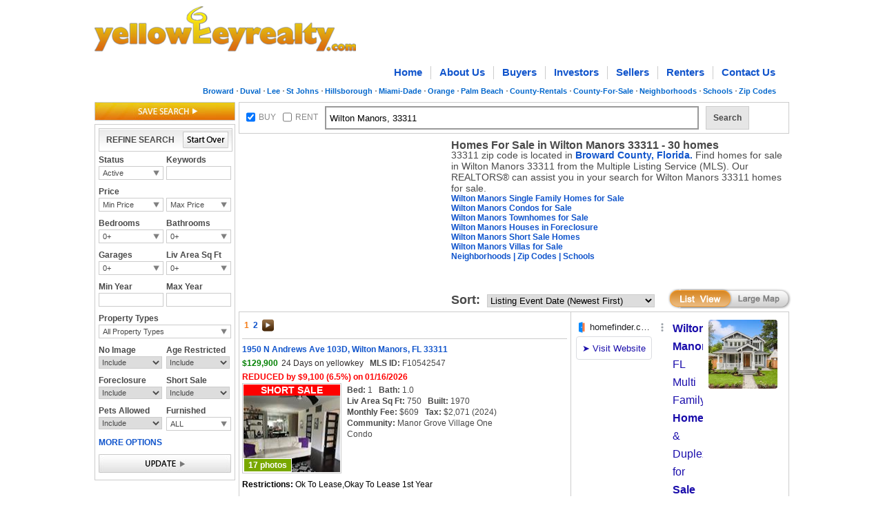

--- FILE ---
content_type: text/html; charset=utf-8
request_url: http://www.yellowkeyrealty.com/fl/33311-zip/wilton-manors-cty/y-buy/
body_size: 59766
content:

<!DOCTYPE html PUBLIC "-//W3C//DTD XHTML 1.0 Transitional//EN" "http://www.w3.org/TR/xhtml1/DTD/xhtml1-transitional.dtd">
<html xmlns="http://www.w3.org/1999/xhtml">
<head id="Head1">
<script type="text/javascript">
var _Reload_Counter;
var _CheckLoading = 0;
var t;
var hdfa;
var _SITE_ROOT = '/fl/';
if (window.location.hash) {
if (window.location.hash == "#yk" || window.location.hash == "#")
location.href = location.href;
else
location.href = _SITE_ROOT + window.location.hash.substr(4, window.location.hash.length);
}
</script>
<title>
	33311, Wilton Manors Homes for Sale & 33311 Real Estate for Sale in FL - yellowkeyrealty.com
</title><meta name="description" content="Homes for Sale in zip code 33311, Wilton Manors, FL along with tax data, association fees, foreclosures, pets allowed policy" /><meta name="keywords" content="33311 homes, 33311 condos, 33311 real estate" /><meta name="robots" content="index,follow" /><link rel="stylesheet" type="text/css" href="http://ajax.googleapis.com/ajax/libs/dojo/1.6/dijit/themes/claro/claro.css" /><link href="/css/listview.css" rel="stylesheet" type="text/css" /><link rel="next" href="http://www.yellowkeyrealty.com/fl/33311-zip/wilton-manors-cty/y-buy/2-p/" /></head>
<body onload="setControls();showGmap('pageLoad');" class=" claro ">
<form name="form1" method="post" action="./" id="form1">
<div>
<input type="hidden" name="__EVENTTARGET" id="__EVENTTARGET" value="" />
<input type="hidden" name="__EVENTARGUMENT" id="__EVENTARGUMENT" value="" />
<input type="hidden" name="__VIEWSTATE" id="__VIEWSTATE" value="/[base64]/cRGt/Mpf0QNjKTtYdH4BqRs=" />
</div>

<script type="text/javascript">
//<![CDATA[
var theForm = document.forms['form1'];
if (!theForm) {
    theForm = document.form1;
}
function __doPostBack(eventTarget, eventArgument) {
    if (!theForm.onsubmit || (theForm.onsubmit() != false)) {
        theForm.__EVENTTARGET.value = eventTarget;
        theForm.__EVENTARGUMENT.value = eventArgument;
        theForm.submit();
    }
}
//]]>
</script>


<script src="/WebResource.axd?d=CTvL6ajTwm7uSeirnaZzGav_mH9g5HzjxYjx1Wf6bPrfQql6zoMQ3JgVXvlOBAzrvx3ALtxO56tNGXlCiWxH_mxjKZs1&amp;t=637109960440000000" type="text/javascript"></script>


<script src="/ScriptResource.axd?d=0acEpTfZQbyC1V-9hqt0TmgY3VFgIF5oiZkju3bk52blmhVM4H7y--XyuFrj4KHjizg9sFfQqshDZAsCDnCyYyd9pHYfwIUEqdgdVP9HNce6Mx4woT30CC3orLYpn4SYIUgHp61Vn3cjb36pk51rKwvGHMHM8-at3yBWO1OBhsLVzP1F0&amp;t=ffffffffe6d5a9ac" type="text/javascript"></script>
<script src="/ScriptResource.axd?d=YZbsHayRsnimv0LAhCmmDkpTVmlk7POjmK9YlAOyAtZMlD1OUqyLGrcHjwfaCh-BDM8XJ0b9Vq6rT7LRdzZ496wsPsxhJ3He3XjE7TKq01pXhs4UfCyzjqOB2xl07ts_1UQ9e1-nhwrp5ONEjgO7pZRktC3rSEMNDsQS5im4d_PowDMI0&amp;t=ffffffffe6d5a9ac" type="text/javascript"></script>
<div>

	<input type="hidden" name="__VIEWSTATEGENERATOR" id="__VIEWSTATEGENERATOR" value="E2B7CB36" />
</div>

<input type="hidden" name="hdGoogleAd" id="hdGoogleAd" value="Wilton Manors Homes for Sale" />

<script type="text/javascript">
//<![CDATA[
Sys.WebForms.PageRequestManager._initialize('ScriptManager1', 'form1', [], [], [], 90, '');
//]]>
</script>

<div id="whiteshadow">
</div>
<div id="frame">
<div id="divPro" class="dojobar">
<div dojoType="dijit.ProgressBar" jsId="jsProgress" style="height:15px;width:250px;font-size:12px;"></div>
<div id="divMsg" style="font-size:12px;"></div>
</div>

<link rel="SHORTCUT ICON" href="/images/favicon.ico" />
<script type="text/javascript" src="/js/Login.js"></script>
<script type="text/javascript" src="/js/trad_ajax.js"></script>
<script type="text/javascript" src="/js/yellowkeypopup.js"></script>
<link href="/css/CustomPopUp.css" rel="stylesheet" type="text/css" />
<link href="/css/header.css" rel="stylesheet" type="text/css" />

<style>.subnav{ font-size:11px; text-align:right; float:right; padding:6px 5px 0 0; }
 .subnav a{color:#0066CC;text-decoration:none; background:none;  padding:0 4px 0 5px; float:left; font-weight:bold;}
.subnav a + a{color:#0066CC;text-decoration:none; background:url(http://www.yellowkeyrealty.com/images/sdot.jpg) 0 center no-repeat; }
 .subnav a:hover{color:#f69100;}
#frame .header .subnav {float:right;}</style>
<input type="hidden" name="header$hdnfield1" id="header_hdnfield1" />
        <div class="header" id="divTop">

   <span class="logo"><a href="http://www.yellowkeyrealty.com">
        <img src="/images/logo.png"  alt=" " /></a></span>
      <div class="callblock">
       <!-- <span class="call">Call: 1-954-369-1486</span>
      
	    <span class="call">Call: 1-954-369-1486 &nbsp;|&nbsp;</span>
   	    <span class="key" id="mykey" style="background: url(''); padding: 0 4px 0 2px;">
            <a href="http://www.yellowkeyrealty.com/myyellowkey.aspx" rel="nofollow">My yellowkey</a>
            
        </span>
        <span id="header_divSignIn" class="sign" style="display: inline;">&nbsp|&nbsp;
         <span id="header_Sign_In_Link" style="display: inline"><a href="javascript:" onclick="return OpenLoginPopup('');" style="color: #0066cc;">Sign In</a></span>
         <span id="header_Sign_In_Disabled" style="display: none">Sign In</span> 
         
         <span id="header_SpanSignOut" style="display: none;"><a href="javascript:" onclick="return closeSession();" style="color: #0066cc;">Sign Out</a></span>
        </span>
	 
    </div>

-->


    <div class="nav">
        <ul>
            <li><a href="/">Home</a></li>
            <li><a href="/about-yellowkeyrealty">About Us</a></li>
            <li><a href="/home-buyer-service">Buyers</a></li>
            <li><a href="/investor-property-management">Investors</a></li>
            <li><a href="/list-on-mls-free-no-flat-mls-fee">Sellers</a></li>
            <li><a href="/apartments-for-rent-condo-rentals-and-more">Renters</a></li>
            <li class="last"><a href="/contact-us">Contact Us</a></li>
        </ul>
        
    </div>
<div class="subnav">
            <a href="/fl-info/broward-county-real-estate">Broward</a>
<a href="/fl-info/duval-county-real-estate">Duval</a>
<a href="/fl-info/lee-county-real-estate">Lee</a>
<a href="/fl-info/st-johns-county-real-estate">St Johns</a>
            <a href="/fl-info/hillsborough-county-real-estate">Hillsborough</a>
		<a href="/fl-info/miami-dade-county-real-estate">
                Miami-Dade</a>
            <a href="/fl-info/orange-county-real-estate">Orange</a> <a href="/fl-info/palm-beach-county-real-estate">Palm Beach</a><a href="/fl-info/florida-apartments-for-rent-by-county">County-Rentals</a><a href="/fl-info/florida-homes-for-sale-by-county">
                     County-For-Sale</a><a href="/fl-info/neighborhoods">Neighborhoods</a><a href="/fl-info/schools">Schools</a><a href="/fl-info/zip-codes">Zip Codes</a></div>

</div>


<div class="container">
<div class="leftpanel" id="lrefine">
<span class="saveSearch"><a href="javascript:" id="saveSearchLink" onclick="return OpenLoginPopupFromSaveSearches(this,'CustomSaveSearch');"><img src="/images/btn_search.jpg" width="204" height="27" alt=" " /></a></span>
<div class="quicksearchbox" >
<div class="refinebox">
<span class="btnstart"><a id="aStartOver" style="cursor: pointer; cursor: hand;"><img src="/images/btn_startover.jpg" width="66" height="24" alt=" " /></a></span>
<span class="txt">REFINE SEARCH</span>
</div>
<!--New Section-->
<div class="tableblock">
<div class="row">
<div class="col_sml">
<h5>Status</h5>
<div class="dropcheck new">
<label id="lblActiveCloseRefine">Active</label> 
<div class="dropbox">
<div class="droplist">
<ul>
<li><input type="checkbox" id="chkActive" value="Active" checked="checked"  onclick="return updateURLfromst('st',this);" /><label for="chkActive">Active</label></li>
<li><input type="checkbox" id="chkClose" value="Close"  onclick="return updateURLfromst('st',this);" /><label for="chkClose">Closed</label></li>
</ul>
</div>
</div>      
</div> 
</div>
<div class="col_sml collst">
<h5> Keywords</h5>
<div id="Panel2" onkeypress="javascript:return WebForm_FireDefaultButton(event, &#39;btnkw&#39;)">
	
<input name="txtKeyword" type="text" id="txtKeyword" />

</div><input type="submit" name="btnkw" value="" onclick="SearchKeywords();return false;" id="btnkw" style="display:none;" />
</div>
</div>
</div>
<!--End-->
<div class="tableblock">
<div class="row">
<div class="col_sml">
<h5>Price</h5>
<div class="dropdown"><label id="drpdwnMinListPrice">Min Price</label>
<div class="dropbox">
<div class="topbox">
<input type="text" value="" id="tprice" onkeypress="return forceSpecialCharacters(event,this);"  />
</div>
<div class ="droplist">
<ul>
<li><label>$500</label></li>
<li><label>$750</label></li>
<li><label>$1000</label></li>
<li><label>$1500</label></li>
<li><label>$2000</label></li>
<li><label>$50000</label></li>
<li><label>$150000</label></li>
<li><label>$250000</label></li>
<li><label>$500000</label></li>
<li><label>$1000000</label></li>
</ul>
</div>
</div>
</div>
</div>
<div class="col_sml collst">
<h5>&nbsp;</h5>
<div class="dropdown"><label id="drpdwnMaxListPrice">Max Price</label>
<div class="dropbox">
<div class="topbox">
<input type="text" id="maxPrice" value="" onkeypress="return forceSpecialCharacters(event,this);"  />
</div>
<div class ="droplist">
<ul>
<li><label>$500</label></li>
<li><label>$750</label></li>
<li><label>$1000</label></li>
<li><label>$1500</label></li>
<li><label>$2000</label></li>
<li><label>$50000</label></li>
<li><label>$150000</label></li>
<li><label>$250000</label></li>
<li><label>$500000</label></li>
<li><label>$1000000</label></li>
</ul>
</div>
</div>
</div>
</div>
</div>
</div>
<div class="tableblock">
<div class="row">
<div class="col_sml">
<h5>Bedrooms</h5>
<div class="dropdown">
<label id="drpdwnBeds">0+</label>
<div class="dropbox" id="divBeds">
<div class="topbox">
<div class="col2">
<input type="text" id="txtMinBeds" value="min beds" onfocus="if(this.value=='min beds') this.value='';" onblur="if( this.value=='') this.value='min beds';" onkeypress="return forceSpecialCharacters(event,this);"  />
</div>
<span class="midcol">to</span>
<div class="col2">
<input type="text" id="txtMaxBeds" value="max beds" onfocus="if(this.value=='max beds') this.value='';" onblur="if( this.value=='') this.value='max beds';" onkeypress="return forceSpecialCharacters(event,this);"  />
</div>
</div>
<div class ="droplist">
<ul>
<li><label>0+</label></li>
<li><label>1+</label></li>
<li><label>2+</label></li>
<li><label>3+</label></li>
<li><label>4+</label></li>
<li><label>5+</label></li>
<li><label>6+</label></li>
</ul>
</div>
</div>
</div>
</div>
<div class="col_sml collst">
<h5>Bathrooms</h5>
<div class="dropdown">
<label id="drpdwnBaths">0+</label>
<div class="dropbox" id="divBaths">
<div class="topbox">
<div class="col2">
<input type="text" id="txtMinBaths" value="min baths" onfocus="if(this.value=='min baths') this.value='';" onblur="if( this.value=='') this.value='min baths';" onkeypress="return forceSpecialCharactersBaths(event,this);" />
</div>
<span class="midcol">to</span>
<div class="col2">
<input type="text" id="txtMaxBaths" value="max baths" onfocus="if(this.value=='max baths') this.value='';" onblur="if( this.value=='') this.value='max baths';" onkeypress="return forceSpecialCharactersBaths(event,this);" />
</div>
</div>
<div class="droplist">
<ul>
<li><label>0+</label></li>
<li><label>1+</label></li>
<li><label>1.5+</label></li>
<li><label>2+</label></li>
<li><label>2.5+</label></li>
<li><label>3+</label></li>
<li><label>3.5+</label></li>
<li><label>4+</label></li>
<li><label>4.5+</label></li>
<li><label>5+</label></li>
</ul>          
</div>             
</div>
</div>
</div>
</div>
</div>
<div class="tableblock">
<div class="row">
<div class="col_sml">
<h5>Garages</h5>
<div class="dropdown">
<label id="drpdwnGarageSpaces">0+</label>
<div class="dropbox" id="divGar">
<div class="topbox">
<div class="col2">
<input type="text" id="txtMinCarg" value="min gar" onfocus="if(this.value=='min gar') this.value='';" onblur="if( this.value=='') this.value='min gar';" onkeypress="return forceSpecialCharacters(event,this);" />
</div>
<span class="midcol">to</span>
<div class="col2">
<input type="text" id="txtMaxCarg" value="max gar" onfocus="if(this.value=='max gar') this.value='';" onblur="if( this.value=='') this.value='max gar';" onkeypress="return forceSpecialCharacters(event,this);" />
</div>
</div>
<div class="droplist">
<ul>
<li><label>0+</label></li>
<li><label>1+</label></li>
<li><label>2+</label></li>
<li><label>3+</label></li>
<li><label>4+</label></li>
</ul>
</div>
</div>
</div>
</div>
<div class="col_sml collst">
<h5>Liv Area Sq Ft</h5>
<div class="dropdown">
<label id="drpdwnLasf">0+</label> 
<div class="dropbox" id="divLasf">
<div class="topbox">
<div class="col2">
<input type="text" id="txtMinLasf" value="min sqft" onfocus="if(this.value=='min sqft') this.value='';" onblur="if( this.value=='') this.value='min sqft';" onkeypress="return forceSpecialCharacters(event,this);" />
</div>
<span class="midcol">to</span>
<div class="col2">
<input type="text" id="txtMaxLasf" value="max sqft" onfocus="if(this.value=='max sqft') this.value='';" onblur="if( this.value=='') this.value='max sqft';" onkeypress="return forceSpecialCharacters(event,this);" />
</div>
</div>
<div class="droplist">
<ul>
<li><label>0+</label></li>
<li><label>1000+</label></li>
<li><label>1500+</label></li>
<li><label>2000+</label></li>
<li><label>2500+</label></li>
<li><label>5000+</label></li>
</ul>
</div>
</div>      
</div>
</div>
</div>
</div>
<div class="tableblock">
<div class="row">
<div class="col_sml">
<h5>Min Year</h5>
<input type="text" value="" id="txt_minyear" onkeypress="return forceSpecialCharacters(event,this);"/>
</div>
<div class="col_sml collst">
<h5>Max Year</h5>
<input type="text" value="" id="txt_maxyear" onkeypress="return forceSpecialCharacters(event,this);"/>
</div>
</div>
</div>
<div class="tableblock">
<div class="row">
<h5>Property Types</h5>
<div class="dropcheck">
<label id="ltlPropertyTypeRefine">All Property Types</label> 
<div class="dropbox">
<div class="droplist">
<ul>
<li><input type="checkbox" id="chkPropertyTypeAll" value="All Property Types"  onclick="return PropertyType(this);" /><label for="chkPropertyTypeAll">All Property Types</label></li>
<li><input type="checkbox" id="chkPropertyTypeSingle" value="Single Family"  onclick="return PropertyType(this);" /><label for="chkPropertyTypeSingle">Single Family</label></li>
<li><input type="checkbox" id="chkPropertyTypeCondo" value="Condo"  onclick="return PropertyType(this);" /><label for ="chkPropertyTypeCondo">Condos</label></li>
<li><input type="checkbox" id="chkPropertyTypeTownhouse" value="Townhome"  onclick="return PropertyType(this);" /><label for="chkPropertyTypeTownhouse">Townhomes</label></li>
<li><input type="checkbox" id="chkPropertyTypeVilla" value="Villa"  onclick="return PropertyType(this);" /><label for="chkPropertyTypeVilla">Villas</label></li>
<li><input type="checkbox" id="chkPropertyTypeApt" value="Apartment"  onclick="return PropertyType(this);" /><label for="chkPropertyTypeApt">Apartments</label></li>
<li><input type="checkbox" id="chkPropertyTypeEff" value="Efficiency"  onclick="return PropertyType(this);" /><label for="chkPropertyTypeEff">Efficiency</label></li>
<li><input type="checkbox" id="chkPropertyTypeCoop" value="Co-Op"  onclick="return PropertyType(this);" /><label for ="chkPropertyTypeCoop">Co-Op</label></li>
</ul>
</div>
</div>      
</div>
</div>
</div>
<div class="tableblock">
<div class="row">
<div class="col_sml">
<h5>No Image</h5>
<select id="ddPropertyImage" onchange="updateURLfromnoimg('nwimg',this);">
<option value="include">Include</option>
<option value="exclude">Exclude</option>
</select>
</div>
<div class="col_sml collst">
<h5>Age Restricted</h5>
<select id="ddHopa" onchange="updateURLfromDrpDwn('age',this);">
<option value="include" selected="selected">Include</option>
<option value="exclude">Exclude</option>
<option value="onlyshow">Only Show</option>
</select>
</div>
</div>
</div>
<div class="tableblock">
<div class="row">
<div class="col_sml">
<h5>Foreclosure</h5>
<select id="ddForeclosure" class="dropnew" onchange="updateURLfromDrpDwn('reo',this);">
<option value="include" selected="selected">Include</option>
<option value="exclude">Exclude</option>
<option value="onlyshow">Only Show</option>
</select>
</div>
<div class="col_sml collst">
<h5>Short Sale</h5>
<select id="ddShortSale" class="dropnew" onchange="updateURLfromDrpDwn('ss',this);">
<option value="include" selected="selected">Include</option>
<option value="exclude">Exclude</option>
<option value="onlyshow">Only Show</option>
</select>
</div>
</div>
</div>
<div class="tableblock">
<div class="row">
<div class="col_sml">
<h5>Pets Allowed</h5>
<select id="ddPets" class="dropnew" onchange="updateURLfromDrpDwn('pets',this);">
<option value="include" selected="selected">Include</option>
<option value="exclude">Exclude</option>
<option value="onlyshow">Only Show</option>
</select>
</div>
<div class="col_sml collst">
<h5>Furnished</h5>
<div class="dropcheck new">
<label id="lblFurAndUnFur">Furnished</label> 
<div class="dropbox">
<div class="droplist">
<ul>
<li><input type="checkbox" id="chkFurnished" value="f" onclick="return updateURLfur('fur',this);" /><label for="chkFurnished">Furnished</label></li>
<li><input type="checkbox" id="chkUnFurnished" value="u" onclick="return updateURLfur('fur',this);" /><label for="chkUnFurnished">Unfurnished</label></li>
</ul>
</div>
</div>      
</div>  
</div>
</div>
</div>
<div class="allgroup">
<div class="row"><a id="moptions" class="link" href="#" rel="moreoption"><b>MORE OPTIONS</b></a> </div>
<div class="alloption" id="moreoption">
<div class="tableblock">
<div class="row">
<a class="link" href="#" rel="otheroption"><b>Miscellaneous Options</b></a> 
</div>
<div class="morebox" id="otheroption">
<div class="row">
<div class="col_sml">
<h5>Pool</h5>
<select id="ddPool" class="dropnew" onchange="updateURLfromDrpDwn('pool',this);">
<option value="include" selected="selected">Include</option>
<option value="exclude">Exclude</option>
<option value="onlyshow">Only Show</option>
</select>
</div>
<div class="col_sml collst">
<h5>Spa</h5>
<select id="ddSpa" class="dropnew" onchange="updateURLfromDrpDwn('spa',this);return false;setTimeout('__doPostBack(\'ddSpa\',\'\')', 0)" name="ddSpa">
<option value="include" selected="selected">Include</option>
<option value="exclude">Exclude</option>
<option value="onlyshow">Only Show</option>
</select>
</div>
</div>
<div class="row">
<h5> Reduced Price </h5>
<select id="ddPriceReduced" class="dropnew" onchange="updateURLreduprice('redu',this);">
<option value="include" selected="selected">Include</option>
<option value="OnlyShow">Only Show</option>
<option value="40ormore">Reduced by 40% or more</option>
<option value="25ormore">Reduced by 25% or more</option>
<option value="10ormore">Reduced by 10% or more</option>
</select>
</div>
<div class="row">
<h5> Back on yellowkey</h5>
<select id="ddBackOnyellowkey" class="dropnew" onchange="updateURLfromDrpDwn('back',this);">
<option value="include" selected="selected">Include</option>
<option value="exclude">Exclude</option>
<option value="onlyshow">Only Show</option>
</select>
</div>
                        
<div class="row">
<h5> Possible Short Term Rental</h5>
<select id="ddShortTernRental" class="dropnew" onchange="updateURLfromDrpDwn('str',this);">
<option value="include" selected="selected">Include</option>
<option value="exclude">Exclude</option>
<option value="onlyshow">Only Show</option>
</select>
</div>
<div class="row">
<h5>Carports</h5>
<div class="dropdown">
<label id="drpdwnCarpots">0+</label>
<div class="dropbox" id="divCar">
<div class="topbox">
<div class="col2">
<input type="text" id="txtMinCarp" value="min car" onfocus="if(this.value=='min car') this.value='';" onblur="if( this.value=='') this.value='min car';" onkeypress="return forceSpecialCharacters(event,this);" />
</div>
<span class="midcol">to</span>
<div class="col2">
<input type="text" id="txtMaxCarp" value="max car" onfocus="if(this.value=='max car') this.value='';" onblur="if( this.value=='') this.value='max car';" onkeypress="return forceSpecialCharacters(event,this);" />
</div>
</div>
<div class="droplist">
<ul>
<li><label>0+</label></li>
<li><label>1+</label></li>
<li><label>2+</label></li>
<li><label>3+</label></li>
<li><label>4+</label></li>
</ul>
</div>
</div>
</div>
</div>
</div>
</div>
<div class="tableblock">
<div class="row">
<a class="link" href="#" rel="saleoption"><b>For Sale Options</b></a> 
</div>
<div class="morebox" id="saleoption">
<div class="row">
<h5> Max Association Fee (monthly) </h5>
<div class="dropdown"><label id="drpdwnAsscFees">Select</label>
<div class="dropbox">
<div class="topbox">
<input type="text" value="" id="Text1" onkeypress="return forceSpecialCharacters(event,this);" />
</div>
<div class ="droplist">
<ul>
<li><label>Select</label></li>
<li><label>$100 and under</label></li>
<li><label>$200 and under</label></li>
<li><label>$300 and under</label></li>
<li><label>$400 and under</label></li>
<li><label>$500 and under</label></li>
<li><label>$1000 and under</label></li>
</ul>
</div>
</div>
</div>
</div>
<div class="row">
<h5> Max Monthly Payment </h5>
<div class="dropdown"><label id="drpdwnMonthlyPayment">Select</label>
<div class="dropbox">
<div class="topbox">
<input type="text" value="" id="Text2" onkeypress="return forceSpecialCharacters(event,this);" />
</div>
<div class ="droplist">
<ul>
<li><label>Select</label></li>
<li><label>$500 and under</label></li>
<li><label>$750 and under</label></li>
<li><label>$1000 and under</label></li>
<li><label>$1500 and under</label></li>
<li><label>$2000 and under</label></li>
<li><label>$2500 and under</label></li>
<li><label>$5000 and under</label></li>
</ul>
</div>
</div>
</div>
</div>
</div>
</div>
<div class="tableblock">
<div class="row">
<a class="link" href="#" rel="dayoption"><b>Days Options</b></a> 
</div>
<div class="morebox" id="dayoption">
<div class="row">
<span class="colsml">
<input type="text" id="txtNewProperties" value="" onkeypress="return forceSpecialCharacters(event,this);" />
</span><label> Max Days on yellowkey</label>
</div>
<div class="row">
<span class="colsml">
<input type="text" id="txtMinDaysOff" value="" onkeypress="return forceSpecialCharacters(event,this);"/>
</span><label> Min Days off yellowkey</label>
</div>
<div class="row">
<span class="colsml">
<input type="text" id="txtMaxDaysOff" value="" onkeypress="return forceSpecialCharacters(event,this);"/>
</span><label> Max Days off yellowkey</label>
</div>
</div>
</div>
</div>
</div>
<div class="tableblock">
<div class="row">
<a href="javascript:" id="imgbtnUpdate"><img src="/images/btn_update.jpg" width="192" height="27" alt=" " /></a>
</div>
</div>
</div>
</div>
<div class="rightpanel">
<div class="search_panel">
<span class="chkbox">
<input name="ChkBxBuy" type="checkbox" id="ChkBxBuy" onclick="return CheckBRStatus(this);" checked="checked" /><label>BUY</label>
</span>
<span class="chkbox">
<input name="ChkBxRent" type="checkbox" id="ChkBxRent" onclick="return CheckBRStatus(this);" /><label>RENT</label>
</span>
<div id="pnlSerach" onkeypress="javascript:return WebForm_FireDefaultButton(event, &#39;btnsrch&#39;)">
	
<input name="txtMainSearch" type="text" value="Wilton Manors, 33311" id="txtMainSearch" class="search" onfocus="if(this.value==&#39;Address, City, Neighborhood, Street, Zip Code, or MLS ID&#39;) this.value=&#39;&#39;;javascript:this.style.borderColor=&#39;#4D90FE&#39;;" onblur="if( this.value==&#39;&#39;) this.value=&#39;Address, City, Neighborhood, Street, Zip Code, or MLS ID&#39;;javascript:this.style.borderColor=&#39;#999999&#39;;" style="outline:none;" />

</div>
<input type="submit" name="btnsrch" value="" onclick="validateLocationBox();return false;" id="btnsrch" style="display:none;" />
<div class="serchbtn" onclick="validateLocationBox();return false;">Search</div>
</div>
<div style="float: left; padding-left: 0px; padding-top: 7px;">

<script type="text/javascript"><!--
google_ad_client = "ca-pub-5166329989432779";
/* listview - top med rect - 300x250 */
google_ad_slot = "2107670143";
google_ad_width = 300;
google_ad_height = 250;
//-->
</script>
<script type="text/javascript"
src="http://pagead2.googlesyndication.com/pagead/show_ads.js">
</script>

</div>
<div class="searchfollow">

<h1 id="spnHomeForSale" style="font-size: 16px;line-height: 13px;">Homes For Sale in Wilton Manors 33311 - 30 homes</h1>
<span id="spnHouseLocated" style="font-size: 14px; font-weight: normal; line-height:16px;">33311 zip code is located in <a href=/fl-info/broward-county-homes-for-sale>Broward County, Florida.</a> Find homes for sale in Wilton Manors 33311 from the Multiple Listing Service (MLS).  Our REALTORS® can assist you in your search for Wilton Manors 33311 homes for sale.</span>
<div id="pnlSaleLinks">
	<a href="http://www.yellowkeyrealty.com/fl/wilton-manors-single-family-homes-for-sale-cty/y-buy/single-pt/">Wilton Manors Single Family Homes for Sale</a><a href="http://www.yellowkeyrealty.com/fl/wilton-manors-condos-for-sale-cty/y-buy/condo-pt/"><br/>Wilton Manors Condos for Sale</a><a href="http://www.yellowkeyrealty.com/fl/wilton-manors-townhouses-for-sale-cty/y-buy/townhouse-pt/"><br/>Wilton Manors Townhomes for Sale</a><a href="http://www.yellowkeyrealty.com/fl/wilton-manors-foreclosures-cty/y-buy/y-reo/"><br/>Wilton Manors Houses in Foreclosure</a><a href="http://www.yellowkeyrealty.com/fl/wilton-manors-short-sales-cty/y-buy/y-ss/"><br/>Wilton Manors Short Sale Homes</a><a href="http://www.yellowkeyrealty.com/fl/wilton-manors-villas-for-sale-cty/y-buy/villa-pt/"><br/>Wilton Manors Villas for Sale</a><a href="http://www.yellowkeyrealty.com/fl-info/wilton-manors-neighborhoods-for-sale"><br/>Neighborhoods</a><a href="http://www.yellowkeyrealty.com/fl-info/wilton-manors-zip-codes"> | Zip Codes</a><a href="http://www.yellowkeyrealty.com/fl-info/wilton-manors-schools"> | Schools</a>
</div>

<br class="clear" />
<p><span id="spnBuyOrRent"></span></p>
<p><span id="spnStatus"></span></p>
<p style="display:none;"><strong>Location:</strong>  <span id="spnLocation">Wilton Manors, 33311</span></p>
<p><span id="spnKeyword" style="display:inline;"></span></p>
<p><span id="spnPropertyType"></span></p>
<p><span id="spnLASF"></span></p>
<p><span id="spnDontShow"></span></p>
<p><span id="spnShowProperties" style="display:none;"></span></p>
<p><span id="spnPrice"></span></p>
<p><span id="spnBedroom"></span><span id="spnBathRooms"></span><span id="spnGarages"></span><span id="spnCarpots"></span></p>
<p><span id="spnSchoolKeyword" style="display:inline;"></span></p>
<p><span id="spnMaxAsscFee"></span><span id="spnMaxMonPay"></span></p>
<p><span id="spnYearBuilt"></span></p>
<p><span id="spnDaysOff"></span></p>
<p><span id="ltlNoListing" style="display:none;"><b>Do Not Show Listings</b></span></p>
<p><span id="spnAlertRestrictions"></span></p>
<p><span id="spnTotalProperties"></span></p>
<p><span id="spnSearching"></span></p>
</div>
<div class="sortbox">
<span class="label">Sort:</span>
<select name="drpdwnSortBy" id="drpdwnSortBy" onchange="changeSorting(&#39;sort&#39;,this);return false;">
	<option value="afee_d">Association Fee (High to Low)</option>
	<option value="afee_a">Association Fee (Low to High)</option>
	<option value="back_d">Back on yellowkey Date (Newest first)</option>
	<option value="back_a">Back on yellowkey Date (Oldest first)</option>
	<option value="bath_d">Bathrooms (High to Low)</option>
	<option value="bath_a">Bathrooms (Low to High)</option>
	<option value="bed_d">Beds (High to Low)</option>
	<option value="bed_a">Beds (Low to High)</option>
	<option value="doy_d">Days on yellowkey (Newest first)</option>
	<option value="doy_a">Days on yellowkey (Oldest first)</option>
	<option selected="selected" value="listevt_d">Listing Event Date (Newest First)</option>
	<option value="listevt_a">Listing Event Date (Oldest First)</option>
	<option value="lasqft_d">Living Area Sq Ft (High to Low)</option>
	<option value="lasqft_a">Living Area Sq Ft (Low to High)</option>
	<option value="price_d">Price (High to Low)</option>
	<option value="price_a">Price (Low to High)</option>
	<option value="redu_d">Price Reduced Date (High to Low)</option>
	<option value="redu_a">Price Reduced Date (Low to High)</option>
	<option value="year_d">Year (High to Low)</option>
	<option value="year_a">Year (Low to High)</option>
</select>
</div>
<div class="propertyblock">
<div id="smallMapListing" class="propertypanel" style="display:block;">
<div class="recordpanel">
<div class="filterpanel">
<div class="pagingbox">
<div id="pnlPrev">

</div>
<div id="pnlPageLinks">
	<span><a href="/fl/33311-zip/wilton-manors-cty/y-buy/" class="selectedbutton">1</a></span><span><a href="/fl/33311-zip/wilton-manors-cty/y-buy/2-p/" class="pagingbutton">2</a></span>
</div>
<div id="pnlNext">
	<a href="/fl/33311-zip/wilton-manors-cty/y-buy/2-p/"><img src="/Images/rightarrow.png" align="middle" style="border-width:0px;" /></a>
</div>
</div>
</div>
<div id="rpListJson">
<ul class="resultbox">

<li id="rpList_ctl00_ListRow" class="ragfl">
<div class="sn_block" >
</div>
<p><a id="rpList_ctl00_hlAddress" href="/property/f10542547/1950-n-andrews-ave-103d-wilton-manors-fl-33311/">1950 N Andrews Ave 103D, Wilton Manors, FL 33311</a></p>
<p class="price"><span id="rpList_ctl00_lblPrice" class="rate">$129,900</span><span id="rpList_ctl00_lblLastStatus" style="color:#353030;font-size:12px;">24 Days on yellowkey</span>  &nbsp;&nbsp;<strong>MLS ID:</strong>  <span id="rpList_ctl00_lblMlsid">F10542547</span></p>

<p id="rpList_ctl00_pCRRED" class="red"><a id="rpList_ctl00_hICRRED" style="color:Red;">REDUCED by $9,100 (6.5%)  on 01/16/2026</a></p>
<span class="imghome">


<span id="rpList_ctl00_lblShortSale" class="redcloser">SHORT SALE</span>

<a href="/property/f10542547/1950-n-andrews-ave-103d-wilton-manors-fl-33311/" id="rpList_ctl00_aMainImage"><img src="http://www.yellowkeyrealty.com/photos/ragfl/F10542547/F10542547_1_t.jpg" id="rpList_ctl00_imgMain" height="111" width="140" onmouseover="showAllImages(this,&#39;http://www.yellowkeyrealty.com/photos/ragfl/F10542547/F10542547_1.jpg&#39;,17)" onmouseout=" hideAllImages();" alt="F10542547 - 1950 N Andrews Ave 103D, Wilton Manors, FL 33311" /></a>
<span class="noofphotos">17 photos</span> 
</span>
<p class="entiredet"><strong>Bed:</strong>  <span id="rpList_ctl00_lblbeds">1</span><span id="rpList_ctl00_lblBath">&nbsp;&nbsp;&nbsp;<strong>Bath:</strong> 1.0</span><span id="rpList_ctl00_lblGarage"></span> <span id="rpList_ctl00_lblsqft"><br/><strong>Liv Area Sq Ft: </strong>750</span><span id="rpList_ctl00_lblyear">&nbsp;&nbsp;&nbsp;<strong>Built:</strong> 1970</span><span id="rpList_ctl00_lblAsscFees"><br/><strong>Monthly Fee:</strong> $609</span><span id="rpList_ctl00_lblTax">&nbsp;&nbsp;&nbsp;<strong>Tax: </strong>$2,071</span><span id="rpList_ctl00_lblTaxYear">&nbsp;(2024)</span><br /><span id="rpList_ctl00_lblCommunity"><strong>Community:</strong> Manor Grove Village One</span><br /><span id="rpList_ctl00_lblTypeofProperty">Condo</span> </p>
<span class="gradeframe" style="display: none;">
<span id="rpList_ctl00_pSchoolGrade" class="grade" onclick="GetSchoolGradeDetails(&#39;rpList_ctl00_pSchoolGrade&#39;,&#39;F10542547&#39;,&#39;Broward&#39;,&#39;Active-Available&#39;)"></span>
<a href="javascript:" id="rpList_ctl00_lnkSchoolGrade" onclick="GetSchoolGradeDetails(&#39;rpList_ctl00_lnkSchoolGrade&#39;,&#39;F10542547&#39;,&#39;Broward&#39;,&#39;Active-Available&#39;)">Schools</a>
</span>
<br class="clear" />
<p class="entiredet2"><span id="rpList_ctl00_lblRestrictions"><strong>Restrictions:</strong> Ok To Lease,Okay To Lease 1st Year</span>
<div style="display: block;"><span id="rpList_ctl00_lblEstMonPayment"><br/><strong>Estimated Monthly Payment:</strong>&nbsp;$1,493</span> (<a href="javascript:" onclick="return changeAssumption();" class="link"><strong>change assumption</strong></a>) <br />Mortgage&nbsp;($712) + Fees ($609) + Taxes in 2024 ($173)  </div></p>

<div id="rpList_ctl00_allStats"><p class="statstop">
<b style="float:left; width:115px">Market Analysis: </b>
<span id="rpList_ctl00_divSaleStatsList" style="display:inline;"><a href="javascript:" id="rpList_ctl00_aSaleStats" style="color:#1155CC;font-weight:bold;text-decoration:none;display:inline;" onclick="getstats(&#39;rpList_ctl00_aSaleStats&#39;,&#39;F10542547&#39;,&#39;sale&#39;)">For Sale</a></span><span id="rpList_ctl00_lblfspipe">, </span><span id="rpList_ctl00_divRentalStatsList" style="display:inline;"><a href="javascript:" id="rpList_ctl00_aRentalStats" style="color:#1155CC;font-weight:bold;text-decoration:none;display:inline;" onclick="getstats(&#39;rpList_ctl00_aRentalStats&#39;,&#39;F10542547&#39;,&#39;rental&#39;)">For Rent</a></span><span id="rpList_ctl00_divSoldStatsList" style="display:none;"><a href="javascript:" id="rpList_ctl00_aSoldStats" style="color:#1155CC;font-weight:bold;text-decoration:none;display:none;" onclick="getstats(&#39;rpList_ctl00_aSoldStats&#39;,&#39;F10542547&#39;,&#39;sold&#39;)">Sold</a></span><span id="rpList_ctl00_divRentedStatsList" style="display:none;"><a href="javascript:" id="rpList_ctl00_aRentedStats" style="color:#1155CC;font-weight:bold;text-decoration:none;display:none;" onclick="getstats(&#39;rpList_ctl00_aSoldStats&#39;,&#39;F10542547&#39;,&#39;rented&#39;)">Rented</a></span>
</p>
</div>


<div id="rpList_ctl00_allNearBy" style="clear:left;"><p class="statsbottom">
<b style="float:left; width:115px">Nearby Properties:</b>
<span id="rpList_ctl00_divNearbySaleList" style="display:inline;"><a href="/fl/10434-nid/y-buy/" id="rpList_ctl00_aViewSaleNearBy" style="color: #1155CC;font-weight:bold;text-decoration:none;">For Sale</a></span><span id="rpList_ctl00_lblfspipe_nearby">, </span><span id="rpList_ctl00_divNearbyRentalList" style="display:inline;"><a href="/fl/10434-nid/y-rent/" id="rpList_ctl00_aViewNearByRental" style="color: #1155CC;font-weight:bold;text-decoration:none;">For Rent</a></span><span id="rpList_ctl00_divNearbySoldList" style="display:none;"><a href="/fl/10434-nid/cl-st/y-buy/" id="rpList_ctl00_aViewSoldNearBy" style="color: #1155CC;font-weight:bold;text-decoration:none;">Sold</a></span><span id="rpList_ctl00_divNearbyRentedList" style="display:none;"><a href="/fl/10434-nid/cl-st/y-rent/" id="rpList_ctl00_aViewNearByRented" style="color: #1155CC;font-weight:bold;text-decoration:none;">Rented</a></span>
</p></div>


<p>














<br class="clear" />
<div id="rpList_ctl00_imgPreview" class="btn" style="display:none;">Preview</div>






<div id="rpList_ctl00_divMore" class="visibleblock" style="display: inline; margin: 10px 0 0;">
<div id="rpList_ctl00_OuterDiv">
	
    <div class="leftblock">
	  <p><strong>Taxes:</strong>$2,071</p>
	   <p> <strong>Elementary School:</strong> <span></span>None</p>
	   <p> <strong>High School:</strong> <span></span>None</p>
	</div>
	<div class="rightblock">
     <p> <strong>Tax Year:</strong> <span></span>2024</p>
      <p> <strong>Middle School:</strong> <span></span>None</p>
    </div><br class="clear" />
    <div class="detailsLink">
     <p><strong>Remarks:&nbsp;</strong>Great opportunity in Wilton Manors! This well kept 1st-floor unit at 1950 N Andrews Ave #103D offers a functional, efficient layout and strong potential. Short sale, ideal for investors or buyers seeking value in a prime location. All furnishings included if desired.</p>
 <p><strong>Listing is courtesy of:&nbsp;</strong> ((561) 716-8388)</p>
      <p><b>Listing Agent:</b> Brandon James Boyes ((954) 504-8346)</p>
	</div>
    </div>
</div>
<div id="rpList_ctl00_divPrivateNote" class="visi_block" style="display: none;">
<div class="top_arrow"><img src="http://www.yellowkeyrealty.com/images/top_arrow2.jpg" alt=""/></div>
<div class="leftblock">
<div class="textarea">
<textarea name="rpList$ctl00$txtprivatenote" id="rpList_ctl00_txtprivatenote" class="claro" style="width:450px; height:84px;">
</textarea>
</div>
<button id="rpList_ctl00_privateSend" type="button" dojoType="dijit.form.Button">Save</button>
<button id="rpList_ctl00_privateCancel" type="button" dojoType="dijit.form.Button">Cancel</button>
</div>
</div>
<div id="rpList_ctl00_divPrivateNote1" class="visi_block" style="display: none;">
<div class="top_arrow"><img src="http://www.yellowkeyrealty.com/images/top_arrow2.jpg" alt=""/></div>
<div class="leftblock">
<div class="textarea">
<textarea name="rpList$ctl00$txtprivatenote1" id="rpList_ctl00_txtprivatenote1" class="claro" style="width:450px; height:84px;">
</textarea>
</div>
<button id="rpList_ctl00_privateSend1" type="button" dojoType="dijit.form.Button">Save</button>
<button id="rpList_ctl00_privateremove" type="button" dojoType="dijit.form.Button">Remove</button>
</div>
</div>
</li>

<li id="rpList_ctl01_ListRow" class="ragfl">
<div class="sn_block" >
</div>
<p><a id="rpList_ctl01_hlAddress" href="/property/f10543730/2216-nw-2nd-ave-wilton-manors-fl-33311/">2216 NW 2nd Ave, Wilton Manors, FL 33311</a></p>
<p class="price"><span id="rpList_ctl01_lblPrice" class="rate">$539,900</span><span id="rpList_ctl01_lblLastStatus" style="color:#353030;font-size:12px;">6 Days on yellowkey</span>  &nbsp;&nbsp;<strong>MLS ID:</strong>  <span id="rpList_ctl01_lblMlsid">F10543730</span></p>


<span class="imghome">

<span id="rpList_ctl01_lblForSale" class="blackcloser">For Sale</span>


<a href="/property/f10543730/2216-nw-2nd-ave-wilton-manors-fl-33311/" id="rpList_ctl01_aMainImage"><img src="/images/photos_unavailable.png" id="rpList_ctl01_imgMain" height="111" width="140" alt="F10543730 - 2216 NW 2nd Ave, Wilton Manors, FL 33311" /></a>
<span class="noofphotos">0 photos</span> 
</span>
<p class="entiredet"><strong>Bed:</strong>  <span id="rpList_ctl01_lblbeds">3</span><span id="rpList_ctl01_lblBath">&nbsp;&nbsp;&nbsp;<strong>Bath:</strong> 2.0</span><span id="rpList_ctl01_lblGarage"></span> <span id="rpList_ctl01_lblsqft"><br/><strong>Liv Area Sq Ft: </strong>1168</span><span id="rpList_ctl01_lblyear">&nbsp;&nbsp;&nbsp;<strong>Built:</strong> 1958</span><span id="rpList_ctl01_lblTax">&nbsp;&nbsp;&nbsp;<strong>Tax: </strong>$2,280</span><span id="rpList_ctl01_lblTaxYear">&nbsp;(2025)</span><br /><span id="rpList_ctl01_lblCommunity"><strong>Community:</strong> Maurers Highpoint First A</span><span id="rpList_ctl01_lblPool"><br/><strong>Pool:</strong> No</span><br /><span id="rpList_ctl01_lblTypeofProperty">Single Family</span><span id="rpList_ctl01_lblPets">,&nbsp;Pets Allowed</span> </p>
<span class="gradeframe" style="display: none;">
<span id="rpList_ctl01_pSchoolGrade" class="grade" onclick="GetSchoolGradeDetails(&#39;rpList_ctl01_pSchoolGrade&#39;,&#39;F10543730&#39;,&#39;Broward&#39;,&#39;Active-Available&#39;)"></span>
<a href="javascript:" id="rpList_ctl01_lnkSchoolGrade" onclick="GetSchoolGradeDetails(&#39;rpList_ctl01_lnkSchoolGrade&#39;,&#39;F10543730&#39;,&#39;Broward&#39;,&#39;Active-Available&#39;)">Schools</a>
</span>
<br class="clear" />
<p class="entiredet2"><span id="rpList_ctl01_lblRestrictions"><strong>Restrictions:</strong> No Restrictions,Ok To Lease</span><span id="rpList_ctl01_lblPetRestrictions"><br/><strong>Pet Restrictions:</strong> No Restrictions</span>
<div style="display: block;"><span id="rpList_ctl01_lblEstMonPayment"><br/><strong>Estimated Monthly Payment:</strong>&nbsp;$3,148</span> (<a href="javascript:" onclick="return changeAssumption();" class="link"><strong>change assumption</strong></a>) <br />Mortgage&nbsp;($2,958) + Taxes in 2025 ($190)  </div></p>

<div id="rpList_ctl01_allStats" style="display:none;"><p class="statstop">
<b style="float:left; width:115px">Market Analysis: </b>
<span id="rpList_ctl01_divSaleStatsList" style="display:none;"><a href="javascript:" id="rpList_ctl01_aSaleStats" style="color:#1155CC;font-weight:bold;text-decoration:none;display:none;" onclick="getstats(&#39;rpList_ctl01_aSaleStats&#39;,&#39;F10543730&#39;,&#39;sale&#39;)">For Sale</a></span><span id="rpList_ctl01_divRentalStatsList" style="display:none;"><a href="javascript:" id="rpList_ctl01_aRentalStats" style="color:#1155CC;font-weight:bold;text-decoration:none;display:none;" onclick="getstats(&#39;rpList_ctl01_aRentalStats&#39;,&#39;F10543730&#39;,&#39;rental&#39;)">For Rent</a></span><span id="rpList_ctl01_divSoldStatsList" style="display:none;"><a href="javascript:" id="rpList_ctl01_aSoldStats" style="color:#1155CC;font-weight:bold;text-decoration:none;display:none;" onclick="getstats(&#39;rpList_ctl01_aSoldStats&#39;,&#39;F10543730&#39;,&#39;sold&#39;)">Sold</a></span><span id="rpList_ctl01_divRentedStatsList" style="display:none;"><a href="javascript:" id="rpList_ctl01_aRentedStats" style="color:#1155CC;font-weight:bold;text-decoration:none;display:none;" onclick="getstats(&#39;rpList_ctl01_aSoldStats&#39;,&#39;F10543730&#39;,&#39;rented&#39;)">Rented</a></span>
</p>
</div>


<div id="rpList_ctl01_allNearBy" style="clear:left;display:none;"><p class="statsbottom">
<b style="float:left; width:115px">Nearby Properties:</b>
<span id="rpList_ctl01_divNearbySaleList" style="display:none;"><a id="rpList_ctl01_aViewSaleNearBy" style="color: #1155CC;font-weight:bold;text-decoration:none;">For Sale</a></span><span id="rpList_ctl01_divNearbyRentalList" style="display:none;"><a id="rpList_ctl01_aViewNearByRental" style="color: #1155CC;font-weight:bold;text-decoration:none;">For Rent</a></span><span id="rpList_ctl01_divNearbySoldList" style="display:none;"><a id="rpList_ctl01_aViewSoldNearBy" style="color: #1155CC;font-weight:bold;text-decoration:none;">Sold</a></span><span id="rpList_ctl01_divNearbyRentedList" style="display:none;"><a id="rpList_ctl01_aViewNearByRented" style="color: #1155CC;font-weight:bold;text-decoration:none;">Rented</a></span>
</p></div>


<p>














<br class="clear" />
<div id="rpList_ctl01_imgPreview" class="btn" style="display:none;">Preview</div>






<div id="rpList_ctl01_divMore" class="visibleblock" style="display: inline; margin: 10px 0 0;">
<div id="rpList_ctl01_OuterDiv">
	
    <div class="leftblock">
	  <p><strong>Taxes:</strong>$2,280</p>
	   <p> <strong>Elementary School:</strong> <span></span>None</p>
	   <p> <strong>High School:</strong> <span></span>None</p>
	</div>
	<div class="rightblock">
     <p> <strong>Tax Year:</strong> <span></span>2025</p>
      <p> <strong>Middle School:</strong> <span></span>None</p>
    </div><br class="clear" />
    <div class="detailsLink">
     <p><strong>Remarks:&nbsp;</strong>This well-maintained Wilton Manors home checks the boxes where it counts. Major upgrades include a 7-year-old roof, full hurricane protection, new A/C, a tankless water heater, and updated sewer lines—the big-ticket items are all done. The kitchen features white cabinetry, newer appliances, and a propane gas range, while both bathrooms have been recently updated. Original terrazzo floors add timeless character throughout. A 16' x 8' storage shed provides plenty of extra space. Ideally located just blocks from Wilton Drive, minutes from Downtown Fort Lauderdale, and under 3 miles from the beach—a smart option for first-time buyers or anyone looking for a solid home in a prime location.</p>
 <p><strong>Listing is courtesy of:&nbsp;</strong>RE/MAX Experience ((954) 541-8441)</p>
      <p><b>Listing Agent:</b> Tom Wolf ((954) 709-2565)</p>
	</div>
    </div>
</div>
<div id="rpList_ctl01_divPrivateNote" class="visi_block" style="display: none;">
<div class="top_arrow"><img src="http://www.yellowkeyrealty.com/images/top_arrow2.jpg" alt=""/></div>
<div class="leftblock">
<div class="textarea">
<textarea name="rpList$ctl01$txtprivatenote" id="rpList_ctl01_txtprivatenote" class="claro" style="width:450px; height:84px;">
</textarea>
</div>
<button id="rpList_ctl01_privateSend" type="button" dojoType="dijit.form.Button">Save</button>
<button id="rpList_ctl01_privateCancel" type="button" dojoType="dijit.form.Button">Cancel</button>
</div>
</div>
<div id="rpList_ctl01_divPrivateNote1" class="visi_block" style="display: none;">
<div class="top_arrow"><img src="http://www.yellowkeyrealty.com/images/top_arrow2.jpg" alt=""/></div>
<div class="leftblock">
<div class="textarea">
<textarea name="rpList$ctl01$txtprivatenote1" id="rpList_ctl01_txtprivatenote1" class="claro" style="width:450px; height:84px;">
</textarea>
</div>
<button id="rpList_ctl01_privateSend1" type="button" dojoType="dijit.form.Button">Save</button>
<button id="rpList_ctl01_privateremove" type="button" dojoType="dijit.form.Button">Remove</button>
</div>
</div>
</li>

<li id="rpList_ctl02_ListRow" class="ragfl">
<div class="sn_block" >
</div>
<p><a id="rpList_ctl02_hlAddress" href="/property/f10545140/649-w-oakland-park-blvd-211-a-wilton-manors-fl-33311/">649 W Oakland Park Blvd 211-A, Wilton Manors, FL 33311</a></p>
<p class="price"><span id="rpList_ctl02_lblPrice" class="rate">$169,900</span><span id="rpList_ctl02_lblLastStatus" style="color:#353030;font-size:12px;">8 Days on yellowkey</span>  &nbsp;&nbsp;<strong>MLS ID:</strong>  <span id="rpList_ctl02_lblMlsid">F10545140</span></p>


<span class="imghome">

<span id="rpList_ctl02_lblForSale" class="blackcloser">For Sale</span>


<a href="/property/f10545140/649-w-oakland-park-blvd-211-a-wilton-manors-fl-33311/" id="rpList_ctl02_aMainImage"><img src="http://www.yellowkeyrealty.com/Photos/ragfl/F10545140/F10545140_1_t.jpg" id="rpList_ctl02_imgMain" height="111" width="140" onmouseover="showAllImages(this,&#39;http://www.yellowkeyrealty.com/Photos/ragfl/F10545140/F10545140_1.jpg&#39;,23)" onmouseout=" hideAllImages();" alt="F10545140 - 649 W Oakland Park Blvd 211-A, Wilton Manors, FL 33311" /></a>
<span class="noofphotos">23 photos</span> 
</span>
<p class="entiredet"><strong>Bed:</strong>  <span id="rpList_ctl02_lblbeds">1</span><span id="rpList_ctl02_lblBath">&nbsp;&nbsp;&nbsp;<strong>Bath:</strong> 1.0</span><span id="rpList_ctl02_lblGarage"></span> <span id="rpList_ctl02_lblsqft"><br/><strong>Liv Area Sq Ft: </strong>709</span><span id="rpList_ctl02_lblyear">&nbsp;&nbsp;&nbsp;<strong>Built:</strong> 1969</span><span id="rpList_ctl02_lblAsscFees"><br/><strong>Monthly Fee:</strong> $476</span><span id="rpList_ctl02_lblTax">&nbsp;&nbsp;&nbsp;<strong>Tax: </strong>$2,627</span><span id="rpList_ctl02_lblTaxYear">&nbsp;(2024)</span><br /><span id="rpList_ctl02_lblCommunity"><strong>Community:</strong> Oakland Grove Village</span><br /><span id="rpList_ctl02_lblTypeofProperty">Condo</span><span id="rpList_ctl02_lblPets">,&nbsp;Pets Allowed</span><span id="rpList_ctl02_lblfurnished">, Unfurnished</span> </p>
<span class="gradeframe" style="display: none;">
<span id="rpList_ctl02_pSchoolGrade" class="grade" onclick="GetSchoolGradeDetails(&#39;rpList_ctl02_pSchoolGrade&#39;,&#39;F10545140&#39;,&#39;Broward&#39;,&#39;Active-Available&#39;)"></span>
<a href="javascript:" id="rpList_ctl02_lnkSchoolGrade" onclick="GetSchoolGradeDetails(&#39;rpList_ctl02_lnkSchoolGrade&#39;,&#39;F10545140&#39;,&#39;Broward&#39;,&#39;Active-Available&#39;)">Schools</a>
</span>
<br class="clear" />
<p class="entiredet2"><span id="rpList_ctl02_lblRestrictions"><strong>Restrictions:</strong> Age Restricted, No Lease First 2 Years,Renting Limited</span><span id="rpList_ctl02_lblPetRestrictions"><br/><strong>Pet Restrictions:</strong> No Aggressive Breeds</span>
<div style="display: block;"><span id="rpList_ctl02_lblEstMonPayment"><br/><strong>Estimated Monthly Payment:</strong>&nbsp;$1,626</span> (<a href="javascript:" onclick="return changeAssumption();" class="link"><strong>change assumption</strong></a>) <br />Mortgage&nbsp;($931) + Fees ($476) + Taxes in 2024 ($219)  </div></p>

<div id="rpList_ctl02_allStats" style="display:none;"><p class="statstop">
<b style="float:left; width:115px">Market Analysis: </b>
<span id="rpList_ctl02_divSaleStatsList" style="display:none;"><a href="javascript:" id="rpList_ctl02_aSaleStats" style="color:#1155CC;font-weight:bold;text-decoration:none;display:none;" onclick="getstats(&#39;rpList_ctl02_aSaleStats&#39;,&#39;F10545140&#39;,&#39;sale&#39;)">For Sale</a></span><span id="rpList_ctl02_divRentalStatsList" style="display:none;"><a href="javascript:" id="rpList_ctl02_aRentalStats" style="color:#1155CC;font-weight:bold;text-decoration:none;display:none;" onclick="getstats(&#39;rpList_ctl02_aRentalStats&#39;,&#39;F10545140&#39;,&#39;rental&#39;)">For Rent</a></span><span id="rpList_ctl02_divSoldStatsList" style="display:none;"><a href="javascript:" id="rpList_ctl02_aSoldStats" style="color:#1155CC;font-weight:bold;text-decoration:none;display:none;" onclick="getstats(&#39;rpList_ctl02_aSoldStats&#39;,&#39;F10545140&#39;,&#39;sold&#39;)">Sold</a></span><span id="rpList_ctl02_divRentedStatsList" style="display:none;"><a href="javascript:" id="rpList_ctl02_aRentedStats" style="color:#1155CC;font-weight:bold;text-decoration:none;display:none;" onclick="getstats(&#39;rpList_ctl02_aSoldStats&#39;,&#39;F10545140&#39;,&#39;rented&#39;)">Rented</a></span>
</p>
</div>


<div id="rpList_ctl02_allNearBy" style="clear:left;display:none;"><p class="statsbottom">
<b style="float:left; width:115px">Nearby Properties:</b>
<span id="rpList_ctl02_divNearbySaleList" style="display:none;"><a id="rpList_ctl02_aViewSaleNearBy" style="color: #1155CC;font-weight:bold;text-decoration:none;">For Sale</a></span><span id="rpList_ctl02_divNearbyRentalList" style="display:none;"><a id="rpList_ctl02_aViewNearByRental" style="color: #1155CC;font-weight:bold;text-decoration:none;">For Rent</a></span><span id="rpList_ctl02_divNearbySoldList" style="display:none;"><a id="rpList_ctl02_aViewSoldNearBy" style="color: #1155CC;font-weight:bold;text-decoration:none;">Sold</a></span><span id="rpList_ctl02_divNearbyRentedList" style="display:none;"><a id="rpList_ctl02_aViewNearByRented" style="color: #1155CC;font-weight:bold;text-decoration:none;">Rented</a></span>
</p></div>


<p>














<br class="clear" />
<div id="rpList_ctl02_imgPreview" class="btn" style="display:none;">Preview</div>






<div id="rpList_ctl02_divMore" class="visibleblock" style="display: inline; margin: 10px 0 0;">
<div id="rpList_ctl02_OuterDiv">
	
    <div class="leftblock">
	  <p><strong>Taxes:</strong>$2,627</p>
	   <p> <strong>Elementary School:</strong> <span></span>None</p>
	   <p> <strong>High School:</strong> <span></span>None</p>
	</div>
	<div class="rightblock">
     <p> <strong>Tax Year:</strong> <span></span>2024</p>
      <p> <strong>Middle School:</strong> <span></span>None</p>
    </div><br class="clear" />
    <div class="detailsLink">
     <p><strong>Remarks:&nbsp;</strong>Fantastic community. A hidden jem. Just off Oakland Park is Oakland Grove Village. Only 4 buildings. In very good condition. Well managed. Friendly, safe senior Community. 20% of residents are under 55 yrs old. This unit is very well redone. New Cabinets and countertops. Porcelain floors, all new appliances. Freshly painted. Complex is in very good financial standing. strong Reserves. Tropical Courtyard with heated pool and clubhouse. Coinless laundry just steps away. Fast approvals. Pet friendly. 1 pet per unit up to 20 ;bs allowed. Association requires 20% down.</p>
 <p><strong>Listing is courtesy of:&nbsp;</strong> ((954) 545-5583)</p>
      <p><b>Listing Agent:</b> William M. Fleming ((585) 455-8365)</p>
	</div>
    </div>
</div>
<div id="rpList_ctl02_divPrivateNote" class="visi_block" style="display: none;">
<div class="top_arrow"><img src="http://www.yellowkeyrealty.com/images/top_arrow2.jpg" alt=""/></div>
<div class="leftblock">
<div class="textarea">
<textarea name="rpList$ctl02$txtprivatenote" id="rpList_ctl02_txtprivatenote" class="claro" style="width:450px; height:84px;">
</textarea>
</div>
<button id="rpList_ctl02_privateSend" type="button" dojoType="dijit.form.Button">Save</button>
<button id="rpList_ctl02_privateCancel" type="button" dojoType="dijit.form.Button">Cancel</button>
</div>
</div>
<div id="rpList_ctl02_divPrivateNote1" class="visi_block" style="display: none;">
<div class="top_arrow"><img src="http://www.yellowkeyrealty.com/images/top_arrow2.jpg" alt=""/></div>
<div class="leftblock">
<div class="textarea">
<textarea name="rpList$ctl02$txtprivatenote1" id="rpList_ctl02_txtprivatenote1" class="claro" style="width:450px; height:84px;">
</textarea>
</div>
<button id="rpList_ctl02_privateSend1" type="button" dojoType="dijit.form.Button">Save</button>
<button id="rpList_ctl02_privateremove" type="button" dojoType="dijit.form.Button">Remove</button>
</div>
</div>
</li>

<li id="rpList_ctl03_ListRow" class="ragfl">
<div class="sn_block" >
</div>
<p><a id="rpList_ctl03_hlAddress" href="/property/f10533292/729-nw-29th-ct-wilton-manors-fl-33311/">729 NW 29th Ct, Wilton Manors, FL 33311</a></p>
<p class="price"><span id="rpList_ctl03_lblPrice" class="rate">$798,000</span><span id="rpList_ctl03_lblLastStatus" style="color:#353030;font-size:12px;">89 Days on yellowkey</span>  &nbsp;&nbsp;<strong>MLS ID:</strong>  <span id="rpList_ctl03_lblMlsid">F10533292</span></p>

<p id="rpList_ctl03_pCRRED" class="red"><a id="rpList_ctl03_hICRRED" style="color:Red;">REDUCED by $30,000 (3.6%)  on 01/15/2026</a></p>
<span class="imghome">

<span id="rpList_ctl03_lblForSale" class="blackcloser">For Sale</span>


<a href="/property/f10533292/729-nw-29th-ct-wilton-manors-fl-33311/" id="rpList_ctl03_aMainImage"><img src="http://www.yellowkeyrealty.com/photos/ragfl/F10533292/F10533292_1_t.jpg" id="rpList_ctl03_imgMain" height="111" width="140" onmouseover="showAllImages(this,&#39;http://www.yellowkeyrealty.com/photos/ragfl/F10533292/F10533292_1.jpg&#39;,23)" onmouseout=" hideAllImages();" alt="F10533292 - 729 NW 29th Ct, Wilton Manors, FL 33311" /></a>
<span class="noofphotos">23 photos</span> 
</span>
<p class="entiredet"><strong>Bed:</strong>  <span id="rpList_ctl03_lblbeds">3</span><span id="rpList_ctl03_lblBath">&nbsp;&nbsp;&nbsp;<strong>Bath:</strong> 2.0</span><span id="rpList_ctl03_lblGarage"></span> <span id="rpList_ctl03_lblsqft"><br/><strong>Liv Area Sq Ft: </strong>1520</span><span id="rpList_ctl03_lblyear">&nbsp;&nbsp;&nbsp;<strong>Built:</strong> 1956</span><span id="rpList_ctl03_lblTax">&nbsp;&nbsp;&nbsp;<strong>Tax: </strong>$11,926</span><span id="rpList_ctl03_lblTaxYear">&nbsp;(2024)</span><br /><span id="rpList_ctl03_lblCommunity"><strong>Community:</strong> Jenada Villas 37-36 B</span><span id="rpList_ctl03_lblPool"><br/><strong>Pool:</strong> Yes</span><br /><span id="rpList_ctl03_lblTypeofProperty">Single Family</span> </p>
<span class="gradeframe" style="display: none;">
<span id="rpList_ctl03_pSchoolGrade" class="grade" onclick="GetSchoolGradeDetails(&#39;rpList_ctl03_pSchoolGrade&#39;,&#39;F10533292&#39;,&#39;Broward&#39;,&#39;Active-Available&#39;)"></span>
<a href="javascript:" id="rpList_ctl03_lnkSchoolGrade" onclick="GetSchoolGradeDetails(&#39;rpList_ctl03_lnkSchoolGrade&#39;,&#39;F10533292&#39;,&#39;Broward&#39;,&#39;Active-Available&#39;)">Schools</a>
</span>
<br class="clear" />
<p class="entiredet2">
<div style="display: block;"><span id="rpList_ctl03_lblEstMonPayment"><strong>Estimated Monthly Payment:</strong>&nbsp;$5,366</span> (<a href="javascript:" onclick="return changeAssumption();" class="link"><strong>change assumption</strong></a>) <br />Mortgage&nbsp;($4,372) + Taxes in 2024 ($994)  </div></p>

<div id="rpList_ctl03_allStats"><p class="statstop">
<b style="float:left; width:115px">Market Analysis: </b>
<span id="rpList_ctl03_divSaleStatsList" style="display:inline;"><a href="javascript:" id="rpList_ctl03_aSaleStats" style="color:#1155CC;font-weight:bold;text-decoration:none;display:inline;" onclick="getstats(&#39;rpList_ctl03_aSaleStats&#39;,&#39;F10533292&#39;,&#39;sale&#39;)">For Sale</a></span><span id="rpList_ctl03_divRentalStatsList" style="display:none;"><a href="javascript:" id="rpList_ctl03_aRentalStats" style="color:#1155CC;font-weight:bold;text-decoration:none;display:none;" onclick="getstats(&#39;rpList_ctl03_aRentalStats&#39;,&#39;F10533292&#39;,&#39;rental&#39;)">For Rent</a></span><span id="rpList_ctl03_divSoldStatsList" style="display:none;"><a href="javascript:" id="rpList_ctl03_aSoldStats" style="color:#1155CC;font-weight:bold;text-decoration:none;display:none;" onclick="getstats(&#39;rpList_ctl03_aSoldStats&#39;,&#39;F10533292&#39;,&#39;sold&#39;)">Sold</a></span><span id="rpList_ctl03_divRentedStatsList" style="display:none;"><a href="javascript:" id="rpList_ctl03_aRentedStats" style="color:#1155CC;font-weight:bold;text-decoration:none;display:none;" onclick="getstats(&#39;rpList_ctl03_aSoldStats&#39;,&#39;F10533292&#39;,&#39;rented&#39;)">Rented</a></span>
</p>
</div>


<div id="rpList_ctl03_allNearBy" style="clear:left;"><p class="statsbottom">
<b style="float:left; width:115px">Nearby Properties:</b>
<span id="rpList_ctl03_divNearbySaleList" style="display:inline;"><a href="/fl/12972-nid/y-buy/" id="rpList_ctl03_aViewSaleNearBy" style="color: #1155CC;font-weight:bold;text-decoration:none;">For Sale</a></span><span id="rpList_ctl03_divNearbyRentalList" style="display:none;"><a href="/fl/12972-nid/y-rent/" id="rpList_ctl03_aViewNearByRental" style="color: #1155CC;font-weight:bold;text-decoration:none;">For Rent</a></span><span id="rpList_ctl03_divNearbySoldList" style="display:none;"><a href="/fl/12972-nid/cl-st/y-buy/" id="rpList_ctl03_aViewSoldNearBy" style="color: #1155CC;font-weight:bold;text-decoration:none;">Sold</a></span><span id="rpList_ctl03_divNearbyRentedList" style="display:none;"><a href="/fl/12972-nid/cl-st/y-rent/" id="rpList_ctl03_aViewNearByRented" style="color: #1155CC;font-weight:bold;text-decoration:none;">Rented</a></span>
</p></div>


<p>














<br class="clear" />
<div id="rpList_ctl03_imgPreview" class="btn" style="display:none;">Preview</div>






<div id="rpList_ctl03_divMore" class="visibleblock" style="display: inline; margin: 10px 0 0;">
<div id="rpList_ctl03_OuterDiv">
	
    <div class="leftblock">
	  <p><strong>Taxes:</strong>$11,926</p>
	   <p> <strong>Elementary School:</strong> <span></span>Wilton Manors</p>
	   <p> <strong>High School:</strong> <span></span>Fort Lauderdale</p>
	</div>
	<div class="rightblock">
     <p> <strong>Tax Year:</strong> <span></span>2024</p>
      <p> <strong>Middle School:</strong> <span></span>Sunrise</p>
    </div><br class="clear" />
    <div class="detailsLink">
     <p><strong>Remarks:&nbsp;</strong>Wilton Manors Home made for Entertaining!!! Wood burning fireplace. Vaulted ceilings with exposed beams. New ductwork throughout. HVAC 2022. Saltwater pool with Screened in Patio. Backyard has new PVC fencing and artificial grass. Pool was redone in 2024. House has all impact windows.</p>
 <p><strong>Listing is courtesy of:&nbsp;</strong>LXRE INC ((954) 873-9404)</p>
      <p><b>Listing Agent:</b> Andrea L Mcgee ((954) 288-6554)</p>
	</div>
    </div>
</div>
<div id="rpList_ctl03_divPrivateNote" class="visi_block" style="display: none;">
<div class="top_arrow"><img src="http://www.yellowkeyrealty.com/images/top_arrow2.jpg" alt=""/></div>
<div class="leftblock">
<div class="textarea">
<textarea name="rpList$ctl03$txtprivatenote" id="rpList_ctl03_txtprivatenote" class="claro" style="width:450px; height:84px;">
</textarea>
</div>
<button id="rpList_ctl03_privateSend" type="button" dojoType="dijit.form.Button">Save</button>
<button id="rpList_ctl03_privateCancel" type="button" dojoType="dijit.form.Button">Cancel</button>
</div>
</div>
<div id="rpList_ctl03_divPrivateNote1" class="visi_block" style="display: none;">
<div class="top_arrow"><img src="http://www.yellowkeyrealty.com/images/top_arrow2.jpg" alt=""/></div>
<div class="leftblock">
<div class="textarea">
<textarea name="rpList$ctl03$txtprivatenote1" id="rpList_ctl03_txtprivatenote1" class="claro" style="width:450px; height:84px;">
</textarea>
</div>
<button id="rpList_ctl03_privateSend1" type="button" dojoType="dijit.form.Button">Save</button>
<button id="rpList_ctl03_privateremove" type="button" dojoType="dijit.form.Button">Remove</button>
</div>
</div>
</li>

<li id="rpList_ctl04_ListRow" class="ragfl">
<div class="sn_block" >
</div>
<p><a id="rpList_ctl04_hlAddress" href="/property/f10516272/316-nw-24th-st-wilton-manors-fl-33311/">316 NW 24th St, Wilton Manors, FL 33311</a></p>
<p class="price"><span id="rpList_ctl04_lblPrice" class="rate">$799,998</span><span id="rpList_ctl04_lblLastStatus" style="color:#353030;font-size:12px;">183 Days on yellowkey</span>  &nbsp;&nbsp;<strong>MLS ID:</strong>  <span id="rpList_ctl04_lblMlsid">F10516272</span></p>

<p id="rpList_ctl04_pCRRED" class="red"><a id="rpList_ctl04_hICRRED" style="color:Red;">REDUCED by $25,000 (3.0%)  on 01/09/2026</a></p>
<span class="imghome">

<span id="rpList_ctl04_lblForSale" class="blackcloser">For Sale</span>


<a href="/property/f10516272/316-nw-24th-st-wilton-manors-fl-33311/" id="rpList_ctl04_aMainImage"><img src="http://www.yellowkeyrealty.com/Photos/ragfl/F10516272/F10516272_1_t.jpg" id="rpList_ctl04_imgMain" height="111" width="140" onmouseover="showAllImages(this,&#39;http://www.yellowkeyrealty.com/Photos/ragfl/F10516272/F10516272_1.jpg&#39;,88)" onmouseout=" hideAllImages();" alt="F10516272 - 316 NW 24th St, Wilton Manors, FL 33311" /></a>
<span class="noofphotos">88 photos</span> 
</span>
<p class="entiredet"><strong>Bed:</strong>  <span id="rpList_ctl04_lblbeds">3</span><span id="rpList_ctl04_lblBath">&nbsp;&nbsp;&nbsp;<strong>Bath:</strong> 2.0</span><span id="rpList_ctl04_lblGarage"></span> <span id="rpList_ctl04_lblsqft"><br/><strong>Liv Area Sq Ft: </strong>1719</span><span id="rpList_ctl04_lblyear">&nbsp;&nbsp;&nbsp;<strong>Built:</strong> 1953</span><span id="rpList_ctl04_lblTax">&nbsp;&nbsp;&nbsp;<strong>Tax: </strong>$4,224</span><span id="rpList_ctl04_lblTaxYear">&nbsp;(2024)</span><br /><span id="rpList_ctl04_lblCommunity"><strong>Community:</strong> Mickels 2Nd Add To Wilton</span><span id="rpList_ctl04_lblPool"><br/><strong>Pool:</strong> No</span><br /><span id="rpList_ctl04_lblTypeofProperty">Single Family</span> </p>
<span class="gradeframe" style="display: none;">
<span id="rpList_ctl04_pSchoolGrade" class="grade" onclick="GetSchoolGradeDetails(&#39;rpList_ctl04_pSchoolGrade&#39;,&#39;F10516272&#39;,&#39;Broward&#39;,&#39;Active-Available&#39;)"></span>
<a href="javascript:" id="rpList_ctl04_lnkSchoolGrade" onclick="GetSchoolGradeDetails(&#39;rpList_ctl04_lnkSchoolGrade&#39;,&#39;F10516272&#39;,&#39;Broward&#39;,&#39;Active-Available&#39;)">Schools</a>
</span>
<br class="clear" />
<p class="entiredet2">
<div style="display: block;"><span id="rpList_ctl04_lblEstMonPayment"><strong>Estimated Monthly Payment:</strong>&nbsp;$4,735</span> (<a href="javascript:" onclick="return changeAssumption();" class="link"><strong>change assumption</strong></a>) <br />Mortgage&nbsp;($4,383) + Taxes in 2024 ($352)  </div></p>

<div id="rpList_ctl04_allStats"><p class="statstop">
<b style="float:left; width:115px">Market Analysis: </b>
<span id="rpList_ctl04_divSaleStatsList" style="display:inline;"><a href="javascript:" id="rpList_ctl04_aSaleStats" style="color:#1155CC;font-weight:bold;text-decoration:none;display:inline;" onclick="getstats(&#39;rpList_ctl04_aSaleStats&#39;,&#39;F10516272&#39;,&#39;sale&#39;)">For Sale</a></span><span id="rpList_ctl04_divRentalStatsList" style="display:none;"><a href="javascript:" id="rpList_ctl04_aRentalStats" style="color:#1155CC;font-weight:bold;text-decoration:none;display:none;" onclick="getstats(&#39;rpList_ctl04_aRentalStats&#39;,&#39;F10516272&#39;,&#39;rental&#39;)">For Rent</a></span><span id="rpList_ctl04_divSoldStatsList" style="display:none;"><a href="javascript:" id="rpList_ctl04_aSoldStats" style="color:#1155CC;font-weight:bold;text-decoration:none;display:none;" onclick="getstats(&#39;rpList_ctl04_aSoldStats&#39;,&#39;F10516272&#39;,&#39;sold&#39;)">Sold</a></span><span id="rpList_ctl04_divRentedStatsList" style="display:none;"><a href="javascript:" id="rpList_ctl04_aRentedStats" style="color:#1155CC;font-weight:bold;text-decoration:none;display:none;" onclick="getstats(&#39;rpList_ctl04_aSoldStats&#39;,&#39;F10516272&#39;,&#39;rented&#39;)">Rented</a></span>
</p>
</div>


<div id="rpList_ctl04_allNearBy" style="clear:left;"><p class="statsbottom">
<b style="float:left; width:115px">Nearby Properties:</b>
<span id="rpList_ctl04_divNearbySaleList" style="display:inline;"><a href="/fl/10060-nid/y-buy/" id="rpList_ctl04_aViewSaleNearBy" style="color: #1155CC;font-weight:bold;text-decoration:none;">For Sale</a></span><span id="rpList_ctl04_divNearbyRentalList" style="display:none;"><a href="/fl/10060-nid/y-rent/" id="rpList_ctl04_aViewNearByRental" style="color: #1155CC;font-weight:bold;text-decoration:none;">For Rent</a></span><span id="rpList_ctl04_divNearbySoldList" style="display:none;"><a href="/fl/10060-nid/cl-st/y-buy/" id="rpList_ctl04_aViewSoldNearBy" style="color: #1155CC;font-weight:bold;text-decoration:none;">Sold</a></span><span id="rpList_ctl04_divNearbyRentedList" style="display:none;"><a href="/fl/10060-nid/cl-st/y-rent/" id="rpList_ctl04_aViewNearByRented" style="color: #1155CC;font-weight:bold;text-decoration:none;">Rented</a></span>
</p></div>


<p>














<br class="clear" />
<div id="rpList_ctl04_imgPreview" class="btn" style="display:none;">Preview</div>






<div id="rpList_ctl04_divMore" class="visibleblock" style="display: inline; margin: 10px 0 0;">
<div id="rpList_ctl04_OuterDiv">
	
    <div class="leftblock">
	  <p><strong>Taxes:</strong>$4,224</p>
	   <p> <strong>Elementary School:</strong> <span></span>None</p>
	   <p> <strong>High School:</strong> <span></span>None</p>
	</div>
	<div class="rightblock">
     <p> <strong>Tax Year:</strong> <span></span>2024</p>
      <p> <strong>Middle School:</strong> <span></span>None</p>
    </div><br class="clear" />
    <div class="detailsLink">
     <p><strong>Remarks:&nbsp;</strong>RARE 14,240 SF LOT in West Wilton Manors! This well-maintained 3BR/2BA single-story home offers great curb appeal and a spacious layout. Features include a large Florida room with fireplace, covered patio, fenced yard with room for a pool, shed, and workshop. Plenty of storage and multiple parking spaces. Located in a highly desirable neighborhood near Wilton Drive, shopping, dining, and beaches. A prime opportunity to own in one of South Florida’s most sought-after communities! Developers seller finance available up to 3 years.</p>
 <p><strong>Listing is courtesy of:&nbsp;</strong>Coldwell Banker Realty ((954) 527-5900)</p>
      <p><b>Listing Agent:</b> Rudy Artavia ((323) 540-8339)</p>
	</div>
    </div>
</div>
<div id="rpList_ctl04_divPrivateNote" class="visi_block" style="display: none;">
<div class="top_arrow"><img src="http://www.yellowkeyrealty.com/images/top_arrow2.jpg" alt=""/></div>
<div class="leftblock">
<div class="textarea">
<textarea name="rpList$ctl04$txtprivatenote" id="rpList_ctl04_txtprivatenote" class="claro" style="width:450px; height:84px;">
</textarea>
</div>
<button id="rpList_ctl04_privateSend" type="button" dojoType="dijit.form.Button">Save</button>
<button id="rpList_ctl04_privateCancel" type="button" dojoType="dijit.form.Button">Cancel</button>
</div>
</div>
<div id="rpList_ctl04_divPrivateNote1" class="visi_block" style="display: none;">
<div class="top_arrow"><img src="http://www.yellowkeyrealty.com/images/top_arrow2.jpg" alt=""/></div>
<div class="leftblock">
<div class="textarea">
<textarea name="rpList$ctl04$txtprivatenote1" id="rpList_ctl04_txtprivatenote1" class="claro" style="width:450px; height:84px;">
</textarea>
</div>
<button id="rpList_ctl04_privateSend1" type="button" dojoType="dijit.form.Button">Save</button>
<button id="rpList_ctl04_privateremove" type="button" dojoType="dijit.form.Button">Remove</button>
</div>
</div>
</li>

<li id="rpList_ctl05_ListRow" class="ragfl">
<div class="sn_block" >
</div>
<p><a id="rpList_ctl05_hlAddress" href="/property/f10538917/1901-n-andrews-ave-222-wilton-manors-fl-33311/">1901 N Andrews Ave 222, Wilton Manors, FL 33311</a></p>
<p class="price"><span id="rpList_ctl05_lblPrice" class="rate">$215,000</span><span id="rpList_ctl05_lblLastStatus" style="color:#353030;font-size:12px;">48 Days on yellowkey</span>  &nbsp;&nbsp;<strong>MLS ID:</strong>  <span id="rpList_ctl05_lblMlsid">F10538917</span></p>

<p id="rpList_ctl05_pCRRED" class="red"><a id="rpList_ctl05_hICRRED" style="color:Red;">REDUCED by $4,900 (2.2%)  on 01/09/2026</a></p>
<span class="imghome">

<span id="rpList_ctl05_lblForSale" class="blackcloser">For Sale</span>


<a href="/property/f10538917/1901-n-andrews-ave-222-wilton-manors-fl-33311/" id="rpList_ctl05_aMainImage"><img src="http://www.yellowkeyrealty.com/Photos/ragfl/F10538917/F10538917_1_t.jpg" id="rpList_ctl05_imgMain" height="111" width="140" onmouseover="showAllImages(this,&#39;http://www.yellowkeyrealty.com/Photos/ragfl/F10538917/F10538917_1.jpg&#39;,24)" onmouseout=" hideAllImages();" alt="F10538917 - 1901 N Andrews Ave 222, Wilton Manors, FL 33311" /></a>
<span class="noofphotos">24 photos</span> 
</span>
<p class="entiredet"><strong>Bed:</strong>  <span id="rpList_ctl05_lblbeds">1</span><span id="rpList_ctl05_lblBath">&nbsp;&nbsp;&nbsp;<strong>Bath:</strong> 1.0</span><span id="rpList_ctl05_lblGarage"></span> <span id="rpList_ctl05_lblsqft"><br/><strong>Liv Area Sq Ft: </strong>685</span><span id="rpList_ctl05_lblyear">&nbsp;&nbsp;&nbsp;<strong>Built:</strong> 1980</span><span id="rpList_ctl05_lblAsscFees"><br/><strong>Monthly Fee:</strong> $517</span><span id="rpList_ctl05_lblTax">&nbsp;&nbsp;&nbsp;<strong>Tax: </strong>$1,930</span><span id="rpList_ctl05_lblTaxYear">&nbsp;(2022)</span><br /><span id="rpList_ctl05_lblCommunity"><strong>Community:</strong> The Woods Condominiums</span><br /><span id="rpList_ctl05_lblTypeofProperty">Condo</span><span id="rpList_ctl05_lblPets">,&nbsp;Pets Allowed</span><span id="rpList_ctl05_lblfurnished">, Unfurnished</span> </p>
<span class="gradeframe" style="display: none;">
<span id="rpList_ctl05_pSchoolGrade" class="grade" onclick="GetSchoolGradeDetails(&#39;rpList_ctl05_pSchoolGrade&#39;,&#39;F10538917&#39;,&#39;Broward&#39;,&#39;Active-Available&#39;)"></span>
<a href="javascript:" id="rpList_ctl05_lnkSchoolGrade" onclick="GetSchoolGradeDetails(&#39;rpList_ctl05_lnkSchoolGrade&#39;,&#39;F10538917&#39;,&#39;Broward&#39;,&#39;Active-Available&#39;)">Schools</a>
</span>
<br class="clear" />
<p class="entiredet2"><span id="rpList_ctl05_lblRestrictions"><strong>Restrictions:</strong> Renting Limited</span><span id="rpList_ctl05_lblPetRestrictions"><br/><strong>Pet Restrictions:</strong> Number Limit,Size Limit</span>
<div style="display: block;"><span id="rpList_ctl05_lblEstMonPayment"><br/><strong>Estimated Monthly Payment:</strong>&nbsp;$1,856</span> (<a href="javascript:" onclick="return changeAssumption();" class="link"><strong>change assumption</strong></a>) <br />Mortgage&nbsp;($1,178) + Fees ($517) + Taxes in 2022 ($161)  </div></p>

<div id="rpList_ctl05_allStats"><p class="statstop">
<b style="float:left; width:115px">Market Analysis: </b>
<span id="rpList_ctl05_divSaleStatsList" style="display:inline;"><a href="javascript:" id="rpList_ctl05_aSaleStats" style="color:#1155CC;font-weight:bold;text-decoration:none;display:inline;" onclick="getstats(&#39;rpList_ctl05_aSaleStats&#39;,&#39;F10538917&#39;,&#39;sale&#39;)">For Sale</a></span><span id="rpList_ctl05_divRentalStatsList" style="display:none;"><a href="javascript:" id="rpList_ctl05_aRentalStats" style="color:#1155CC;font-weight:bold;text-decoration:none;display:none;" onclick="getstats(&#39;rpList_ctl05_aRentalStats&#39;,&#39;F10538917&#39;,&#39;rental&#39;)">For Rent</a></span><span id="rpList_ctl05_divSoldStatsList" style="display:none;"><a href="javascript:" id="rpList_ctl05_aSoldStats" style="color:#1155CC;font-weight:bold;text-decoration:none;display:none;" onclick="getstats(&#39;rpList_ctl05_aSoldStats&#39;,&#39;F10538917&#39;,&#39;sold&#39;)">Sold</a></span><span id="rpList_ctl05_divRentedStatsList" style="display:none;"><a href="javascript:" id="rpList_ctl05_aRentedStats" style="color:#1155CC;font-weight:bold;text-decoration:none;display:none;" onclick="getstats(&#39;rpList_ctl05_aSoldStats&#39;,&#39;F10538917&#39;,&#39;rented&#39;)">Rented</a></span>
</p>
</div>


<div id="rpList_ctl05_allNearBy" style="clear:left;"><p class="statsbottom">
<b style="float:left; width:115px">Nearby Properties:</b>
<span id="rpList_ctl05_divNearbySaleList" style="display:inline;"><a href="/fl/13299-nid/y-buy/" id="rpList_ctl05_aViewSaleNearBy" style="color: #1155CC;font-weight:bold;text-decoration:none;">For Sale</a></span><span id="rpList_ctl05_divNearbyRentalList" style="display:none;"><a href="/fl/13299-nid/y-rent/" id="rpList_ctl05_aViewNearByRental" style="color: #1155CC;font-weight:bold;text-decoration:none;">For Rent</a></span><span id="rpList_ctl05_divNearbySoldList" style="display:none;"><a href="/fl/13299-nid/cl-st/y-buy/" id="rpList_ctl05_aViewSoldNearBy" style="color: #1155CC;font-weight:bold;text-decoration:none;">Sold</a></span><span id="rpList_ctl05_divNearbyRentedList" style="display:none;"><a href="/fl/13299-nid/cl-st/y-rent/" id="rpList_ctl05_aViewNearByRented" style="color: #1155CC;font-weight:bold;text-decoration:none;">Rented</a></span>
</p></div>


<p>














<br class="clear" />
<div id="rpList_ctl05_imgPreview" class="btn" style="display:none;">Preview</div>






<div id="rpList_ctl05_divMore" class="visibleblock" style="display: inline; margin: 10px 0 0;">
<div id="rpList_ctl05_OuterDiv">
	
    <div class="leftblock">
	  <p><strong>Taxes:</strong>$1,930</p>
	   <p> <strong>Elementary School:</strong> <span></span>None</p>
	   <p> <strong>High School:</strong> <span></span>None</p>
	</div>
	<div class="rightblock">
     <p> <strong>Tax Year:</strong> <span></span>2022</p>
      <p> <strong>Middle School:</strong> <span></span>None</p>
    </div><br class="clear" />
    <div class="detailsLink">
     <p><strong>Remarks:&nbsp;</strong>Absolutely stunning, professionally designed Wilton Manors waterfront condo within walking distance to Wilton Drives restaurants, clubs, and shops — fully upgraded and move-in ready. Features porcelain tile throughout, an open kitchen with granite countertops, rich wood cabinetry, and stainless appliances. The gorgeous bath is beautifully and modernly designed. This fabulous unit includes impact windows, a gorgeous custom electric fireplace, and a custom built-in desk with cabinets—perfect for a home office plus a second-floor corner unit offering style, privacy, comfort, and modern living. Great complex with onsite laundry, newly remodeled and designed resort style pool area, gym, and scenic riverfront views.</p>
 <p><strong>Listing is courtesy of:&nbsp;</strong> ((954) 527-5900)</p>
      <p><b>Listing Agent:</b> Andrew Verdi ((954) 245-5679)</p>
	</div>
    </div>
</div>
<div id="rpList_ctl05_divPrivateNote" class="visi_block" style="display: none;">
<div class="top_arrow"><img src="http://www.yellowkeyrealty.com/images/top_arrow2.jpg" alt=""/></div>
<div class="leftblock">
<div class="textarea">
<textarea name="rpList$ctl05$txtprivatenote" id="rpList_ctl05_txtprivatenote" class="claro" style="width:450px; height:84px;">
</textarea>
</div>
<button id="rpList_ctl05_privateSend" type="button" dojoType="dijit.form.Button">Save</button>
<button id="rpList_ctl05_privateCancel" type="button" dojoType="dijit.form.Button">Cancel</button>
</div>
</div>
<div id="rpList_ctl05_divPrivateNote1" class="visi_block" style="display: none;">
<div class="top_arrow"><img src="http://www.yellowkeyrealty.com/images/top_arrow2.jpg" alt=""/></div>
<div class="leftblock">
<div class="textarea">
<textarea name="rpList$ctl05$txtprivatenote1" id="rpList_ctl05_txtprivatenote1" class="claro" style="width:450px; height:84px;">
</textarea>
</div>
<button id="rpList_ctl05_privateSend1" type="button" dojoType="dijit.form.Button">Save</button>
<button id="rpList_ctl05_privateremove" type="button" dojoType="dijit.form.Button">Remove</button>
</div>
</div>
</li>

<li id="rpList_ctl06_ListRow" class="ragfl">
<div class="sn_block" >
</div>
<p><a id="rpList_ctl06_hlAddress" href="/property/f10543170/712-nw-29th-ct-wilton-manors-fl-33311/">712 NW 29TH CT, Wilton Manors, FL 33311</a></p>
<p class="price"><span id="rpList_ctl06_lblPrice" class="rate">$850,000</span><span id="rpList_ctl06_lblLastStatus" style="color:#353030;font-size:12px;">12 Days on yellowkey</span>  &nbsp;&nbsp;<strong>MLS ID:</strong>  <span id="rpList_ctl06_lblMlsid">F10543170</span></p>


<span class="imghome">

<span id="rpList_ctl06_lblForSale" class="blackcloser">For Sale</span>


<a href="/property/f10543170/712-nw-29th-ct-wilton-manors-fl-33311/" id="rpList_ctl06_aMainImage"><img src="http://www.yellowkeyrealty.com/photos/ragfl/F10543170/F10543170_1_t.jpg" id="rpList_ctl06_imgMain" height="111" width="140" onmouseover="showAllImages(this,&#39;http://www.yellowkeyrealty.com/photos/ragfl/F10543170/F10543170_1.jpg&#39;,47)" onmouseout=" hideAllImages();" alt="F10543170 - 712 NW 29TH CT, Wilton Manors, FL 33311" /></a>
<span class="noofphotos">47 photos</span> 
</span>
<p class="entiredet"><strong>Bed:</strong>  <span id="rpList_ctl06_lblbeds">3</span><span id="rpList_ctl06_lblBath">&nbsp;&nbsp;&nbsp;<strong>Bath:</strong> 3.0</span><span id="rpList_ctl06_lblGarage"></span> <span id="rpList_ctl06_lblsqft"><br/><strong>Liv Area Sq Ft: </strong>1965</span><span id="rpList_ctl06_lblyear">&nbsp;&nbsp;&nbsp;<strong>Built:</strong> 1961</span><span id="rpList_ctl06_lblTax">&nbsp;&nbsp;&nbsp;<strong>Tax: </strong>$4,267</span><span id="rpList_ctl06_lblTaxYear">&nbsp;(2025)</span><br /><span id="rpList_ctl06_lblCommunity"><strong>Community:</strong> Jenada Villas</span><span id="rpList_ctl06_lblPool"><br/><strong>Pool:</strong> Yes</span><span id="rpList_ctl06_lblSpa">,&nbsp;<strong>Spa:</strong> No</span><br /><span id="rpList_ctl06_lblTypeofProperty">Single Family</span><span id="rpList_ctl06_lblPets">,&nbsp;Pets Allowed</span><span id="rpList_ctl06_lblfurnished">, Unfurnished</span> </p>
<span class="gradeframe" style="display: none;">
<span id="rpList_ctl06_pSchoolGrade" class="grade" onclick="GetSchoolGradeDetails(&#39;rpList_ctl06_pSchoolGrade&#39;,&#39;F10543170&#39;,&#39;Broward&#39;,&#39;Active-Available&#39;)"></span>
<a href="javascript:" id="rpList_ctl06_lnkSchoolGrade" onclick="GetSchoolGradeDetails(&#39;rpList_ctl06_lnkSchoolGrade&#39;,&#39;F10543170&#39;,&#39;Broward&#39;,&#39;Active-Available&#39;)">Schools</a>
</span>
<br class="clear" />
<p class="entiredet2"><span id="rpList_ctl06_lblRestrictions"><strong>Restrictions:</strong> Ok To Lease With Res</span><span id="rpList_ctl06_lblPetRestrictions"><br/><strong>Pet Restrictions:</strong> No Restrictions</span>
<div style="display: block;"><span id="rpList_ctl06_lblEstMonPayment"><br/><strong>Estimated Monthly Payment:</strong>&nbsp;$5,013</span> (<a href="javascript:" onclick="return changeAssumption();" class="link"><strong>change assumption</strong></a>) <br />Mortgage&nbsp;($4,657) + Taxes in 2025 ($356)  </div></p>

<div id="rpList_ctl06_allStats"><p class="statstop">
<b style="float:left; width:115px">Market Analysis: </b>
<span id="rpList_ctl06_divSaleStatsList" style="display:inline;"><a href="javascript:" id="rpList_ctl06_aSaleStats" style="color:#1155CC;font-weight:bold;text-decoration:none;display:inline;" onclick="getstats(&#39;rpList_ctl06_aSaleStats&#39;,&#39;F10543170&#39;,&#39;sale&#39;)">For Sale</a></span><span id="rpList_ctl06_divRentalStatsList" style="display:none;"><a href="javascript:" id="rpList_ctl06_aRentalStats" style="color:#1155CC;font-weight:bold;text-decoration:none;display:none;" onclick="getstats(&#39;rpList_ctl06_aRentalStats&#39;,&#39;F10543170&#39;,&#39;rental&#39;)">For Rent</a></span><span id="rpList_ctl06_divSoldStatsList" style="display:none;"><a href="javascript:" id="rpList_ctl06_aSoldStats" style="color:#1155CC;font-weight:bold;text-decoration:none;display:none;" onclick="getstats(&#39;rpList_ctl06_aSoldStats&#39;,&#39;F10543170&#39;,&#39;sold&#39;)">Sold</a></span><span id="rpList_ctl06_divRentedStatsList" style="display:none;"><a href="javascript:" id="rpList_ctl06_aRentedStats" style="color:#1155CC;font-weight:bold;text-decoration:none;display:none;" onclick="getstats(&#39;rpList_ctl06_aSoldStats&#39;,&#39;F10543170&#39;,&#39;rented&#39;)">Rented</a></span>
</p>
</div>


<div id="rpList_ctl06_allNearBy" style="clear:left;"><p class="statsbottom">
<b style="float:left; width:115px">Nearby Properties:</b>
<span id="rpList_ctl06_divNearbySaleList" style="display:inline;"><a href="/fl/12972-nid/y-buy/" id="rpList_ctl06_aViewSaleNearBy" style="color: #1155CC;font-weight:bold;text-decoration:none;">For Sale</a></span><span id="rpList_ctl06_divNearbyRentalList" style="display:none;"><a href="/fl/12972-nid/y-rent/" id="rpList_ctl06_aViewNearByRental" style="color: #1155CC;font-weight:bold;text-decoration:none;">For Rent</a></span><span id="rpList_ctl06_divNearbySoldList" style="display:none;"><a href="/fl/12972-nid/cl-st/y-buy/" id="rpList_ctl06_aViewSoldNearBy" style="color: #1155CC;font-weight:bold;text-decoration:none;">Sold</a></span><span id="rpList_ctl06_divNearbyRentedList" style="display:none;"><a href="/fl/12972-nid/cl-st/y-rent/" id="rpList_ctl06_aViewNearByRented" style="color: #1155CC;font-weight:bold;text-decoration:none;">Rented</a></span>
</p></div>


<p>














<br class="clear" />
<div id="rpList_ctl06_imgPreview" class="btn" style="display:none;">Preview</div>






<div id="rpList_ctl06_divMore" class="visibleblock" style="display: inline; margin: 10px 0 0;">
<div id="rpList_ctl06_OuterDiv">
	
    <div class="leftblock">
	  <p><strong>Taxes:</strong>$4,267</p>
	   <p> <strong>Elementary School:</strong> <span></span>Wilton Manors</p>
	   <p> <strong>High School:</strong> <span></span>Fort Lauderdale</p>
	</div>
	<div class="rightblock">
     <p> <strong>Tax Year:</strong> <span></span>2025</p>
      <p> <strong>Middle School:</strong> <span></span>Sunrise</p>
    </div><br class="clear" />
    <div class="detailsLink">
     <p><strong>Remarks:&nbsp;</strong>Beautiful 3-bedroom, 3-bath pool home with excellent curb appeal in a desirable neighborhood. Features soaring vaulted beamed ceilings, a cozy wood-burning fireplace, and a bright, open layout ideal for everyday living and entertaining. Enjoy indoor-outdoor living with a screened patio overlooking the pool. Updated kitchen and newer bathrooms, including a unique third cabana bath with an antique clawfoot tub. Impact windows and doors throughout, two-zone A/C, handicap-accessible design, fully fenced yard, large garage, and updated bilateral PVC plumbing to the street. Conveniently located near shopping, dining, parks, and local amenities.</p>
 <p><strong>Listing is courtesy of:&nbsp;</strong>RE/MAX Experience ((954) 541-8441)</p>
      <p><b>Listing Agent:</b> Ralph Girnun ((954) 647-6625)</p>
	</div>
    </div>
</div>
<div id="rpList_ctl06_divPrivateNote" class="visi_block" style="display: none;">
<div class="top_arrow"><img src="http://www.yellowkeyrealty.com/images/top_arrow2.jpg" alt=""/></div>
<div class="leftblock">
<div class="textarea">
<textarea name="rpList$ctl06$txtprivatenote" id="rpList_ctl06_txtprivatenote" class="claro" style="width:450px; height:84px;">
</textarea>
</div>
<button id="rpList_ctl06_privateSend" type="button" dojoType="dijit.form.Button">Save</button>
<button id="rpList_ctl06_privateCancel" type="button" dojoType="dijit.form.Button">Cancel</button>
</div>
</div>
<div id="rpList_ctl06_divPrivateNote1" class="visi_block" style="display: none;">
<div class="top_arrow"><img src="http://www.yellowkeyrealty.com/images/top_arrow2.jpg" alt=""/></div>
<div class="leftblock">
<div class="textarea">
<textarea name="rpList$ctl06$txtprivatenote1" id="rpList_ctl06_txtprivatenote1" class="claro" style="width:450px; height:84px;">
</textarea>
</div>
<button id="rpList_ctl06_privateSend1" type="button" dojoType="dijit.form.Button">Save</button>
<button id="rpList_ctl06_privateremove" type="button" dojoType="dijit.form.Button">Remove</button>
</div>
</div>
</li>

<li id="rpList_ctl07_ListRow" class="ragfl">
<div class="sn_block" >
</div>
<p><a id="rpList_ctl07_hlAddress" href="/property/f10544191/669-w-oakland-park-blvd-120-b-wilton-manors-fl-33311/">669 W Oakland Park Blvd 120-B, Wilton Manors, FL 33311</a></p>
<p class="price"><span id="rpList_ctl07_lblPrice" class="rate">$249,900</span><span id="rpList_ctl07_lblLastStatus" style="color:#353030;font-size:12px;">13 Days on yellowkey</span>  &nbsp;&nbsp;<strong>MLS ID:</strong>  <span id="rpList_ctl07_lblMlsid">F10544191</span></p>


<span class="imghome">

<span id="rpList_ctl07_lblForSale" class="blackcloser">For Sale</span>


<a href="/property/f10544191/669-w-oakland-park-blvd-120-b-wilton-manors-fl-33311/" id="rpList_ctl07_aMainImage"><img src="http://www.yellowkeyrealty.com/photos/ragfl/F10544191/F10544191_1_t.jpg" id="rpList_ctl07_imgMain" height="111" width="140" onmouseover="showAllImages(this,&#39;http://www.yellowkeyrealty.com/photos/ragfl/F10544191/F10544191_1.jpg&#39;,24)" onmouseout=" hideAllImages();" alt="F10544191 - 669 W Oakland Park Blvd 120-B, Wilton Manors, FL 33311" /></a>
<span class="noofphotos">24 photos</span> 
</span>
<p class="entiredet"><strong>Bed:</strong>  <span id="rpList_ctl07_lblbeds">2</span><span id="rpList_ctl07_lblBath">&nbsp;&nbsp;&nbsp;<strong>Bath:</strong> 2.0</span><span id="rpList_ctl07_lblGarage"></span> <span id="rpList_ctl07_lblsqft"><br/><strong>Liv Area Sq Ft: </strong>1130</span><span id="rpList_ctl07_lblyear">&nbsp;&nbsp;&nbsp;<strong>Built:</strong> 1969</span><span id="rpList_ctl07_lblAsscFees"><br/><strong>Monthly Fee:</strong> $614</span><span id="rpList_ctl07_lblTax">&nbsp;&nbsp;&nbsp;<strong>Tax: </strong>$3,859</span><span id="rpList_ctl07_lblTaxYear">&nbsp;(2024)</span><br /><span id="rpList_ctl07_lblCommunity"><strong>Community:</strong> Oakland Grove Village</span><br /><span id="rpList_ctl07_lblTypeofProperty">Condo</span><span id="rpList_ctl07_lblPets">,&nbsp;Pets Allowed</span><span id="rpList_ctl07_lblfurnished">, Unfurnished</span> </p>
<span class="gradeframe" style="display: none;">
<span id="rpList_ctl07_pSchoolGrade" class="grade" onclick="GetSchoolGradeDetails(&#39;rpList_ctl07_pSchoolGrade&#39;,&#39;F10544191&#39;,&#39;Broward&#39;,&#39;Active-Available&#39;)"></span>
<a href="javascript:" id="rpList_ctl07_lnkSchoolGrade" onclick="GetSchoolGradeDetails(&#39;rpList_ctl07_lnkSchoolGrade&#39;,&#39;F10544191&#39;,&#39;Broward&#39;,&#39;Active-Available&#39;)">Schools</a>
</span>
<br class="clear" />
<p class="entiredet2"><span id="rpList_ctl07_lblRestrictions"><strong>Restrictions:</strong> Age Restricted, No Lease First 2 Years</span><span id="rpList_ctl07_lblPetRestrictions"><br/><strong>Pet Restrictions:</strong> No Aggressive Breeds</span>
<div style="display: block;"><span id="rpList_ctl07_lblEstMonPayment"><br/><strong>Estimated Monthly Payment:</strong>&nbsp;$2,305</span> (<a href="javascript:" onclick="return changeAssumption();" class="link"><strong>change assumption</strong></a>) <br />Mortgage&nbsp;($1,369) + Fees ($614) + Taxes in 2024 ($322)  </div></p>

<div id="rpList_ctl07_allStats"><p class="statstop">
<b style="float:left; width:115px">Market Analysis: </b>
<span id="rpList_ctl07_divSaleStatsList" style="display:inline;"><a href="javascript:" id="rpList_ctl07_aSaleStats" style="color:#1155CC;font-weight:bold;text-decoration:none;display:inline;" onclick="getstats(&#39;rpList_ctl07_aSaleStats&#39;,&#39;F10544191&#39;,&#39;sale&#39;)">For Sale</a></span><span id="rpList_ctl07_lblfspipe">, </span><span id="rpList_ctl07_divRentalStatsList" style="display:inline;"><a href="javascript:" id="rpList_ctl07_aRentalStats" style="color:#1155CC;font-weight:bold;text-decoration:none;display:inline;" onclick="getstats(&#39;rpList_ctl07_aRentalStats&#39;,&#39;F10544191&#39;,&#39;rental&#39;)">For Rent</a></span><span id="rpList_ctl07_divSoldStatsList" style="display:none;"><a href="javascript:" id="rpList_ctl07_aSoldStats" style="color:#1155CC;font-weight:bold;text-decoration:none;display:none;" onclick="getstats(&#39;rpList_ctl07_aSoldStats&#39;,&#39;F10544191&#39;,&#39;sold&#39;)">Sold</a></span><span id="rpList_ctl07_divRentedStatsList" style="display:none;"><a href="javascript:" id="rpList_ctl07_aRentedStats" style="color:#1155CC;font-weight:bold;text-decoration:none;display:none;" onclick="getstats(&#39;rpList_ctl07_aSoldStats&#39;,&#39;F10544191&#39;,&#39;rented&#39;)">Rented</a></span>
</p>
</div>


<div id="rpList_ctl07_allNearBy" style="clear:left;"><p class="statsbottom">
<b style="float:left; width:115px">Nearby Properties:</b>
<span id="rpList_ctl07_divNearbySaleList" style="display:inline;"><a href="/fl/3224-nid/y-buy/" id="rpList_ctl07_aViewSaleNearBy" style="color: #1155CC;font-weight:bold;text-decoration:none;">For Sale</a></span><span id="rpList_ctl07_lblfspipe_nearby">, </span><span id="rpList_ctl07_divNearbyRentalList" style="display:inline;"><a href="/fl/3224-nid/y-rent/" id="rpList_ctl07_aViewNearByRental" style="color: #1155CC;font-weight:bold;text-decoration:none;">For Rent</a></span><span id="rpList_ctl07_divNearbySoldList" style="display:none;"><a href="/fl/3224-nid/cl-st/y-buy/" id="rpList_ctl07_aViewSoldNearBy" style="color: #1155CC;font-weight:bold;text-decoration:none;">Sold</a></span><span id="rpList_ctl07_divNearbyRentedList" style="display:none;"><a href="/fl/3224-nid/cl-st/y-rent/" id="rpList_ctl07_aViewNearByRented" style="color: #1155CC;font-weight:bold;text-decoration:none;">Rented</a></span>
</p></div>


<p>














<br class="clear" />
<div id="rpList_ctl07_imgPreview" class="btn" style="display:none;">Preview</div>






<div id="rpList_ctl07_divMore" class="visibleblock" style="display: inline; margin: 10px 0 0;">
<div id="rpList_ctl07_OuterDiv">
	
    <div class="leftblock">
	  <p><strong>Taxes:</strong>$3,859</p>
	   <p> <strong>Elementary School:</strong> <span></span>None</p>
	   <p> <strong>High School:</strong> <span></span>None</p>
	</div>
	<div class="rightblock">
     <p> <strong>Tax Year:</strong> <span></span>2024</p>
      <p> <strong>Middle School:</strong> <span></span>None</p>
    </div><br class="clear" />
    <div class="detailsLink">
     <p><strong>Remarks:&nbsp;</strong>Very nice complex. Well maintained. Financially sound. Lots of reserves.  Quiet, safe, friendly. 1st floor huge unit. approximately 1150 sq. ft. Very large rooms. Newer stainless appliances and A/C. Impact windows. Porcelain tiles throughout.  Walk in shower in master also lg. walk in closet. Additional storage space assigned to the unit. Pet friendly complex. 1 pet per unit up to 20 lbs. Prime parking space just steps away from unit. Coinless Laundry very close by. Tropical courtyard with heated pool and very nice clubhouse. Wi-fi in pool area. Fiber optics coming soon. Must have 20% down to purchase. Mostly Owner occupied. Pride of ownership shows throughout the property. Great for snow birds or full time residents. Bus stop out front. 1 mile to Wilton Manors Dr. 3 miles to the beach.</p>
 <p><strong>Listing is courtesy of:&nbsp;</strong> ((954) 545-5583)</p>
      <p><b>Listing Agent:</b> William M. Fleming ((585) 455-8365)</p>
	</div>
    </div>
</div>
<div id="rpList_ctl07_divPrivateNote" class="visi_block" style="display: none;">
<div class="top_arrow"><img src="http://www.yellowkeyrealty.com/images/top_arrow2.jpg" alt=""/></div>
<div class="leftblock">
<div class="textarea">
<textarea name="rpList$ctl07$txtprivatenote" id="rpList_ctl07_txtprivatenote" class="claro" style="width:450px; height:84px;">
</textarea>
</div>
<button id="rpList_ctl07_privateSend" type="button" dojoType="dijit.form.Button">Save</button>
<button id="rpList_ctl07_privateCancel" type="button" dojoType="dijit.form.Button">Cancel</button>
</div>
</div>
<div id="rpList_ctl07_divPrivateNote1" class="visi_block" style="display: none;">
<div class="top_arrow"><img src="http://www.yellowkeyrealty.com/images/top_arrow2.jpg" alt=""/></div>
<div class="leftblock">
<div class="textarea">
<textarea name="rpList$ctl07$txtprivatenote1" id="rpList_ctl07_txtprivatenote1" class="claro" style="width:450px; height:84px;">
</textarea>
</div>
<button id="rpList_ctl07_privateSend1" type="button" dojoType="dijit.form.Button">Save</button>
<button id="rpList_ctl07_privateremove" type="button" dojoType="dijit.form.Button">Remove</button>
</div>
</div>
</li>

<li id="rpList_ctl08_ListRow" class="ragfl">
<div class="sn_block" >
</div>
<p><a id="rpList_ctl08_hlAddress" href="/property/f10543578/1901-n-andrews-ave-214-wilton-manors-fl-33311/">1901 N Andrews Ave 214, Wilton Manors, FL 33311</a></p>
<p class="price"><span id="rpList_ctl08_lblPrice" class="rate">$189,900</span><span id="rpList_ctl08_lblLastStatus" style="color:#353030;font-size:12px;">13 Days on yellowkey</span>  &nbsp;&nbsp;<strong>MLS ID:</strong>  <span id="rpList_ctl08_lblMlsid">F10543578</span></p>


<span class="imghome">

<span id="rpList_ctl08_lblForSale" class="blackcloser">For Sale</span>


<a href="/property/f10543578/1901-n-andrews-ave-214-wilton-manors-fl-33311/" id="rpList_ctl08_aMainImage"><img src="/images/photos_unavailable.png" id="rpList_ctl08_imgMain" height="111" width="140" alt="F10543578 - 1901 N Andrews Ave 214, Wilton Manors, FL 33311" /></a>
<span class="noofphotos">0 photos</span> 
</span>
<p class="entiredet"><strong>Bed:</strong>  <span id="rpList_ctl08_lblbeds">1</span><span id="rpList_ctl08_lblBath">&nbsp;&nbsp;&nbsp;<strong>Bath:</strong> 1.0</span><span id="rpList_ctl08_lblGarage"></span> <span id="rpList_ctl08_lblsqft"><br/><strong>Liv Area Sq Ft: </strong>685</span><span id="rpList_ctl08_lblyear">&nbsp;&nbsp;&nbsp;<strong>Built:</strong> 1980</span><span id="rpList_ctl08_lblTax">&nbsp;&nbsp;&nbsp;<strong>Tax: </strong>$2,742</span><span id="rpList_ctl08_lblTaxYear">&nbsp;(2025)</span><br /><span id="rpList_ctl08_lblCommunity"><strong>Community:</strong> The Woods</span><br /><span id="rpList_ctl08_lblTypeofProperty">Condo</span><span id="rpList_ctl08_lblPets">,&nbsp;Pets Allowed</span><span id="rpList_ctl08_lblfurnished">, Furniture Negotiable</span> </p>
<span class="gradeframe" style="display: none;">
<span id="rpList_ctl08_pSchoolGrade" class="grade" onclick="GetSchoolGradeDetails(&#39;rpList_ctl08_pSchoolGrade&#39;,&#39;F10543578&#39;,&#39;Broward&#39;,&#39;Active-Available&#39;)"></span>
<a href="javascript:" id="rpList_ctl08_lnkSchoolGrade" onclick="GetSchoolGradeDetails(&#39;rpList_ctl08_lnkSchoolGrade&#39;,&#39;F10543578&#39;,&#39;Broward&#39;,&#39;Active-Available&#39;)">Schools</a>
</span>
<br class="clear" />
<p class="entiredet2"><span id="rpList_ctl08_lblRestrictions"><strong>Restrictions:</strong> No Lease; 1st Year Owned,Other Restrictions,Renting Limited</span><span id="rpList_ctl08_lblPetRestrictions"><br/><strong>Pet Restrictions:</strong> Number Limit</span>
<div style="display: block;"><span id="rpList_ctl08_lblEstMonPayment"><br/><strong>Estimated Monthly Payment:</strong>&nbsp;$1,269</span> (<a href="javascript:" onclick="return changeAssumption();" class="link"><strong>change assumption</strong></a>) <br />Mortgage&nbsp;($1,041) + Taxes in 2025 ($229)  </div></p>

<div id="rpList_ctl08_allStats"><p class="statstop">
<b style="float:left; width:115px">Market Analysis: </b>
<span id="rpList_ctl08_divSaleStatsList" style="display:inline;"><a href="javascript:" id="rpList_ctl08_aSaleStats" style="color:#1155CC;font-weight:bold;text-decoration:none;display:inline;" onclick="getstats(&#39;rpList_ctl08_aSaleStats&#39;,&#39;F10543578&#39;,&#39;sale&#39;)">For Sale</a></span><span id="rpList_ctl08_divRentalStatsList" style="display:none;"><a href="javascript:" id="rpList_ctl08_aRentalStats" style="color:#1155CC;font-weight:bold;text-decoration:none;display:none;" onclick="getstats(&#39;rpList_ctl08_aRentalStats&#39;,&#39;F10543578&#39;,&#39;rental&#39;)">For Rent</a></span><span id="rpList_ctl08_divSoldStatsList" style="display:none;"><a href="javascript:" id="rpList_ctl08_aSoldStats" style="color:#1155CC;font-weight:bold;text-decoration:none;display:none;" onclick="getstats(&#39;rpList_ctl08_aSoldStats&#39;,&#39;F10543578&#39;,&#39;sold&#39;)">Sold</a></span><span id="rpList_ctl08_divRentedStatsList" style="display:none;"><a href="javascript:" id="rpList_ctl08_aRentedStats" style="color:#1155CC;font-weight:bold;text-decoration:none;display:none;" onclick="getstats(&#39;rpList_ctl08_aSoldStats&#39;,&#39;F10543578&#39;,&#39;rented&#39;)">Rented</a></span>
</p>
</div>


<div id="rpList_ctl08_allNearBy" style="clear:left;"><p class="statsbottom">
<b style="float:left; width:115px">Nearby Properties:</b>
<span id="rpList_ctl08_divNearbySaleList" style="display:inline;"><a href="/fl/13299-nid/y-buy/" id="rpList_ctl08_aViewSaleNearBy" style="color: #1155CC;font-weight:bold;text-decoration:none;">For Sale</a></span><span id="rpList_ctl08_divNearbyRentalList" style="display:none;"><a href="/fl/13299-nid/y-rent/" id="rpList_ctl08_aViewNearByRental" style="color: #1155CC;font-weight:bold;text-decoration:none;">For Rent</a></span><span id="rpList_ctl08_divNearbySoldList" style="display:none;"><a href="/fl/13299-nid/cl-st/y-buy/" id="rpList_ctl08_aViewSoldNearBy" style="color: #1155CC;font-weight:bold;text-decoration:none;">Sold</a></span><span id="rpList_ctl08_divNearbyRentedList" style="display:none;"><a href="/fl/13299-nid/cl-st/y-rent/" id="rpList_ctl08_aViewNearByRented" style="color: #1155CC;font-weight:bold;text-decoration:none;">Rented</a></span>
</p></div>


<p>














<br class="clear" />
<div id="rpList_ctl08_imgPreview" class="btn" style="display:none;">Preview</div>






<div id="rpList_ctl08_divMore" class="visibleblock" style="display: inline; margin: 10px 0 0;">
<div id="rpList_ctl08_OuterDiv">
	
    <div class="leftblock">
	  <p><strong>Taxes:</strong>$2,742</p>
	   <p> <strong>Elementary School:</strong> <span></span>None</p>
	   <p> <strong>High School:</strong> <span></span>None</p>
	</div>
	<div class="rightblock">
     <p> <strong>Tax Year:</strong> <span></span>2025</p>
      <p> <strong>Middle School:</strong> <span></span>None</p>
    </div><br class="clear" />
    <div class="detailsLink">
     <p><strong>Remarks:&nbsp;</strong>Beautifully renovated 1 bed/1 bath condo located in HOT Wilton Manors. Bright open floor plan with a newer kitchen featuring white shaker cabinets and stainless steel appliances. The bathroom includes marble-topped vanity and marble tub/shower. Spacious bedroom has serene river views and extensive closets and office space. Neutral tile flooring throughout. Hurricane-impact windows and doors provide ins. Discounts and peace of mind. 40-year inspection complete. New roofs in 2024, renovated pool, updated landscaping, and exterior paint recently completed. Two pets allowed. Just blocks from Wilton Drive’s dining, entertainment, galleries, and cafés. Live the walkable, active Wilton lifestyle minutes to beaches and Fort Lauderdale.</p>
 <p><strong>Listing is courtesy of:&nbsp;</strong> ((954) 541-8441)</p>
      <p><b>Listing Agent:</b> Tom Wolf ((954) 709-2565)</p>
	</div>
    </div>
</div>
<div id="rpList_ctl08_divPrivateNote" class="visi_block" style="display: none;">
<div class="top_arrow"><img src="http://www.yellowkeyrealty.com/images/top_arrow2.jpg" alt=""/></div>
<div class="leftblock">
<div class="textarea">
<textarea name="rpList$ctl08$txtprivatenote" id="rpList_ctl08_txtprivatenote" class="claro" style="width:450px; height:84px;">
</textarea>
</div>
<button id="rpList_ctl08_privateSend" type="button" dojoType="dijit.form.Button">Save</button>
<button id="rpList_ctl08_privateCancel" type="button" dojoType="dijit.form.Button">Cancel</button>
</div>
</div>
<div id="rpList_ctl08_divPrivateNote1" class="visi_block" style="display: none;">
<div class="top_arrow"><img src="http://www.yellowkeyrealty.com/images/top_arrow2.jpg" alt=""/></div>
<div class="leftblock">
<div class="textarea">
<textarea name="rpList$ctl08$txtprivatenote1" id="rpList_ctl08_txtprivatenote1" class="claro" style="width:450px; height:84px;">
</textarea>
</div>
<button id="rpList_ctl08_privateSend1" type="button" dojoType="dijit.form.Button">Save</button>
<button id="rpList_ctl08_privateremove" type="button" dojoType="dijit.form.Button">Remove</button>
</div>
</div>
</li>

<li id="rpList_ctl09_ListRow" class="ragfl">
<div class="sn_block" >
</div>
<p><a id="rpList_ctl09_hlAddress" href="/property/f10515631/2924-nw-8th-ave-wilton-manors-fl-33311/">2924 NW 8th Ave, Wilton Manors, FL 33311</a></p>
<p class="price"><span id="rpList_ctl09_lblPrice" class="rate">$799,000</span><span id="rpList_ctl09_lblLastStatus" style="color:#353030;font-size:12px;">187 Days on yellowkey</span>  &nbsp;&nbsp;<strong>MLS ID:</strong>  <span id="rpList_ctl09_lblMlsid">F10515631</span></p>

<p id="rpList_ctl09_pCRRED" class="red"><a id="rpList_ctl09_hICRRED" style="color:Red;">REDUCED by $36,000 (4.3%)  on 01/06/2026</a></p>
<span class="imghome">

<span id="rpList_ctl09_lblForSale" class="blackcloser">For Sale</span>


<a href="/property/f10515631/2924-nw-8th-ave-wilton-manors-fl-33311/" id="rpList_ctl09_aMainImage"><img src="http://www.yellowkeyrealty.com/photos/ragfl/F10515631/F10515631_1_t.jpg" id="rpList_ctl09_imgMain" height="111" width="140" onmouseover="showAllImages(this,&#39;http://www.yellowkeyrealty.com/photos/ragfl/F10515631/F10515631_1.jpg&#39;,69)" onmouseout=" hideAllImages();" alt="F10515631 - 2924 NW 8th Ave, Wilton Manors, FL 33311" /></a>
<span class="noofphotos">69 photos</span> 
</span>
<p class="entiredet"><strong>Bed:</strong>  <span id="rpList_ctl09_lblbeds">4</span><span id="rpList_ctl09_lblBath">&nbsp;&nbsp;&nbsp;<strong>Bath:</strong> 3.0</span><span id="rpList_ctl09_lblGarage"></span> <span id="rpList_ctl09_lblsqft"><br/><strong>Liv Area Sq Ft: </strong>2465</span><span id="rpList_ctl09_lblyear">&nbsp;&nbsp;&nbsp;<strong>Built:</strong> 1955</span><span id="rpList_ctl09_lblTax">&nbsp;&nbsp;&nbsp;<strong>Tax: </strong>$11,945</span><span id="rpList_ctl09_lblTaxYear">&nbsp;(2024)</span><br /><span id="rpList_ctl09_lblCommunity"><strong>Community:</strong> Jenada Villas 37-36 B</span><span id="rpList_ctl09_lblPool"><br/><strong>Pool:</strong> No</span><span id="rpList_ctl09_lblSpa">,&nbsp;<strong>Spa:</strong> No</span><br /><span id="rpList_ctl09_lblTypeofProperty">Single Family</span><span id="rpList_ctl09_lblPets">,&nbsp;Pets Allowed</span><span id="rpList_ctl09_lblfurnished">, Unfurnished</span> </p>
<span class="gradeframe" style="display: none;">
<span id="rpList_ctl09_pSchoolGrade" class="grade" onclick="GetSchoolGradeDetails(&#39;rpList_ctl09_pSchoolGrade&#39;,&#39;F10515631&#39;,&#39;Broward&#39;,&#39;Active-Available&#39;)"></span>
<a href="javascript:" id="rpList_ctl09_lnkSchoolGrade" onclick="GetSchoolGradeDetails(&#39;rpList_ctl09_lnkSchoolGrade&#39;,&#39;F10515631&#39;,&#39;Broward&#39;,&#39;Active-Available&#39;)">Schools</a>
</span>
<br class="clear" />
<p class="entiredet2"><span id="rpList_ctl09_lblRestrictions"><strong>Restrictions:</strong> No Restrictions,Ok To Lease</span><span id="rpList_ctl09_lblPetRestrictions"><br/><strong>Pet Restrictions:</strong> No Restrictions</span>
<div style="display: block;"><span id="rpList_ctl09_lblEstMonPayment"><br/><strong>Estimated Monthly Payment:</strong>&nbsp;$5,373</span> (<a href="javascript:" onclick="return changeAssumption();" class="link"><strong>change assumption</strong></a>) <br />Mortgage&nbsp;($4,378) + Taxes in 2024 ($995)  </div></p>

<div id="rpList_ctl09_allStats"><p class="statstop">
<b style="float:left; width:115px">Market Analysis: </b>
<span id="rpList_ctl09_divSaleStatsList" style="display:inline;"><a href="javascript:" id="rpList_ctl09_aSaleStats" style="color:#1155CC;font-weight:bold;text-decoration:none;display:inline;" onclick="getstats(&#39;rpList_ctl09_aSaleStats&#39;,&#39;F10515631&#39;,&#39;sale&#39;)">For Sale</a></span><span id="rpList_ctl09_divRentalStatsList" style="display:none;"><a href="javascript:" id="rpList_ctl09_aRentalStats" style="color:#1155CC;font-weight:bold;text-decoration:none;display:none;" onclick="getstats(&#39;rpList_ctl09_aRentalStats&#39;,&#39;F10515631&#39;,&#39;rental&#39;)">For Rent</a></span><span id="rpList_ctl09_divSoldStatsList" style="display:none;"><a href="javascript:" id="rpList_ctl09_aSoldStats" style="color:#1155CC;font-weight:bold;text-decoration:none;display:none;" onclick="getstats(&#39;rpList_ctl09_aSoldStats&#39;,&#39;F10515631&#39;,&#39;sold&#39;)">Sold</a></span><span id="rpList_ctl09_divRentedStatsList" style="display:none;"><a href="javascript:" id="rpList_ctl09_aRentedStats" style="color:#1155CC;font-weight:bold;text-decoration:none;display:none;" onclick="getstats(&#39;rpList_ctl09_aSoldStats&#39;,&#39;F10515631&#39;,&#39;rented&#39;)">Rented</a></span>
</p>
</div>


<div id="rpList_ctl09_allNearBy" style="clear:left;"><p class="statsbottom">
<b style="float:left; width:115px">Nearby Properties:</b>
<span id="rpList_ctl09_divNearbySaleList" style="display:inline;"><a href="/fl/12972-nid/y-buy/" id="rpList_ctl09_aViewSaleNearBy" style="color: #1155CC;font-weight:bold;text-decoration:none;">For Sale</a></span><span id="rpList_ctl09_divNearbyRentalList" style="display:none;"><a href="/fl/12972-nid/y-rent/" id="rpList_ctl09_aViewNearByRental" style="color: #1155CC;font-weight:bold;text-decoration:none;">For Rent</a></span><span id="rpList_ctl09_divNearbySoldList" style="display:none;"><a href="/fl/12972-nid/cl-st/y-buy/" id="rpList_ctl09_aViewSoldNearBy" style="color: #1155CC;font-weight:bold;text-decoration:none;">Sold</a></span><span id="rpList_ctl09_divNearbyRentedList" style="display:none;"><a href="/fl/12972-nid/cl-st/y-rent/" id="rpList_ctl09_aViewNearByRented" style="color: #1155CC;font-weight:bold;text-decoration:none;">Rented</a></span>
</p></div>


<p>














<br class="clear" />
<div id="rpList_ctl09_imgPreview" class="btn" style="display:none;">Preview</div>






<div id="rpList_ctl09_divMore" class="visibleblock" style="display: inline; margin: 10px 0 0;">
<div id="rpList_ctl09_OuterDiv">
	
    <div class="leftblock">
	  <p><strong>Taxes:</strong>$11,945</p>
	   <p> <strong>Elementary School:</strong> <span></span>Wilton Manors</p>
	   <p> <strong>High School:</strong> <span></span>Fort Lauderdale</p>
	</div>
	<div class="rightblock">
     <p> <strong>Tax Year:</strong> <span></span>2024</p>
      <p> <strong>Middle School:</strong> <span></span>Sunrise</p>
    </div><br class="clear" />
    <div class="detailsLink">
     <p><strong>Remarks:&nbsp;</strong>Located in the desirable Wilton Manors neighborhood, this move-in ready home has been thoughtfully updated and checks all the boxes with style, space, & sustainability! The practical floor plan offers an open layout that flows seamlessly from one living space to the next, featuring 4 spacious bedrooms & 3 updated bathrooms. Recent renovation includes: interior/exterior paint, SS appliances, lighting fixtures, garage door, solar panels & much more! The backyard has multiple lounge areas, a screened-in patio, & room for a pool! Adding to the appeal is the private gate providing access to Donn Eisele Park, making the park's amenities an extension of the home. With close proximity to Wilton Drive, beaches, & Downtown!</p>
 <p><strong>Listing is courtesy of:&nbsp;</strong>The Keyes Company ((954) 467-0105)</p>
      <p><b>Listing Agent:</b> Nichole  Lathrop ((484) 802-4589)</p>
	</div>
    </div>
</div>
<div id="rpList_ctl09_divPrivateNote" class="visi_block" style="display: none;">
<div class="top_arrow"><img src="http://www.yellowkeyrealty.com/images/top_arrow2.jpg" alt=""/></div>
<div class="leftblock">
<div class="textarea">
<textarea name="rpList$ctl09$txtprivatenote" id="rpList_ctl09_txtprivatenote" class="claro" style="width:450px; height:84px;">
</textarea>
</div>
<button id="rpList_ctl09_privateSend" type="button" dojoType="dijit.form.Button">Save</button>
<button id="rpList_ctl09_privateCancel" type="button" dojoType="dijit.form.Button">Cancel</button>
</div>
</div>
<div id="rpList_ctl09_divPrivateNote1" class="visi_block" style="display: none;">
<div class="top_arrow"><img src="http://www.yellowkeyrealty.com/images/top_arrow2.jpg" alt=""/></div>
<div class="leftblock">
<div class="textarea">
<textarea name="rpList$ctl09$txtprivatenote1" id="rpList_ctl09_txtprivatenote1" class="claro" style="width:450px; height:84px;">
</textarea>
</div>
<button id="rpList_ctl09_privateSend1" type="button" dojoType="dijit.form.Button">Save</button>
<button id="rpList_ctl09_privateremove" type="button" dojoType="dijit.form.Button">Remove</button>
</div>
</div>
</li>

<li id="rpList_ctl10_ListRow" class="ragfl">
<div class="sn_block" >
</div>
<p><a id="rpList_ctl10_hlAddress" href="/property/f10541717/2936-nw-9th-ter-wilton-manors-fl-33311/">2936 NW 9th Ter, Wilton Manors, FL 33311</a></p>
<p class="price"><span id="rpList_ctl10_lblPrice" class="rate">$789,949</span><span id="rpList_ctl10_lblLastStatus" style="color:#353030;font-size:12px;">14 Days on yellowkey</span>  &nbsp;&nbsp;<strong>MLS ID:</strong>  <span id="rpList_ctl10_lblMlsid">F10541717</span></p>


<span class="imghome">

<span id="rpList_ctl10_lblForSale" class="blackcloser">For Sale</span>


<a href="/property/f10541717/2936-nw-9th-ter-wilton-manors-fl-33311/" id="rpList_ctl10_aMainImage"><img src="/images/photos_unavailablen.png" id="rpList_ctl10_imgMain" height="111" width="140" alt="F10541717 - 2936 NW 9th Ter, Wilton Manors, FL 33311" /></a>
<span class="noofphotos">70 photos</span> 
</span>
<p class="entiredet"><strong>Bed:</strong>  <span id="rpList_ctl10_lblbeds">3</span><span id="rpList_ctl10_lblBath">&nbsp;&nbsp;&nbsp;<strong>Bath:</strong> 3.0</span><span id="rpList_ctl10_lblGarage"></span> <span id="rpList_ctl10_lblsqft"><br/><strong>Liv Area Sq Ft: </strong>1894</span><span id="rpList_ctl10_lblyear">&nbsp;&nbsp;&nbsp;<strong>Built:</strong> 1970</span><span id="rpList_ctl10_lblTax">&nbsp;&nbsp;&nbsp;<strong>Tax: </strong>$3,822</span><span id="rpList_ctl10_lblTaxYear">&nbsp;(2025)</span><br /><span id="rpList_ctl10_lblCommunity"><strong>Community:</strong> Jenada Villas 1 Add</span><span id="rpList_ctl10_lblPool"><br/><strong>Pool:</strong> No</span><br /><span id="rpList_ctl10_lblTypeofProperty">Single Family</span><span id="rpList_ctl10_lblPets">,&nbsp;Pets Allowed</span> </p>
<span class="gradeframe" style="display: none;">
<span id="rpList_ctl10_pSchoolGrade" class="grade" onclick="GetSchoolGradeDetails(&#39;rpList_ctl10_pSchoolGrade&#39;,&#39;F10541717&#39;,&#39;Broward&#39;,&#39;Active-Available&#39;)"></span>
<a href="javascript:" id="rpList_ctl10_lnkSchoolGrade" onclick="GetSchoolGradeDetails(&#39;rpList_ctl10_lnkSchoolGrade&#39;,&#39;F10541717&#39;,&#39;Broward&#39;,&#39;Active-Available&#39;)">Schools</a>
</span>
<br class="clear" />
<p class="entiredet2"><span id="rpList_ctl10_lblPetRestrictions"><strong>Pet Restrictions:</strong> No Restrictions</span>
<div style="display: block;"><span id="rpList_ctl10_lblEstMonPayment"><br/><strong>Estimated Monthly Payment:</strong>&nbsp;$4,647</span> (<a href="javascript:" onclick="return changeAssumption();" class="link"><strong>change assumption</strong></a>) <br />Mortgage&nbsp;($4,328) + Taxes in 2025 ($319)  </div></p>

<div id="rpList_ctl10_allStats"><p class="statstop">
<b style="float:left; width:115px">Market Analysis: </b>
<span id="rpList_ctl10_divSaleStatsList" style="display:inline;"><a href="javascript:" id="rpList_ctl10_aSaleStats" style="color:#1155CC;font-weight:bold;text-decoration:none;display:inline;" onclick="getstats(&#39;rpList_ctl10_aSaleStats&#39;,&#39;F10541717&#39;,&#39;sale&#39;)">For Sale</a></span><span id="rpList_ctl10_lblfspipe">, </span><span id="rpList_ctl10_divRentalStatsList" style="display:inline;"><a href="javascript:" id="rpList_ctl10_aRentalStats" style="color:#1155CC;font-weight:bold;text-decoration:none;display:inline;" onclick="getstats(&#39;rpList_ctl10_aRentalStats&#39;,&#39;F10541717&#39;,&#39;rental&#39;)">For Rent</a></span><span id="rpList_ctl10_divSoldStatsList" style="display:none;"><a href="javascript:" id="rpList_ctl10_aSoldStats" style="color:#1155CC;font-weight:bold;text-decoration:none;display:none;" onclick="getstats(&#39;rpList_ctl10_aSoldStats&#39;,&#39;F10541717&#39;,&#39;sold&#39;)">Sold</a></span><span id="rpList_ctl10_divRentedStatsList" style="display:none;"><a href="javascript:" id="rpList_ctl10_aRentedStats" style="color:#1155CC;font-weight:bold;text-decoration:none;display:none;" onclick="getstats(&#39;rpList_ctl10_aSoldStats&#39;,&#39;F10541717&#39;,&#39;rented&#39;)">Rented</a></span>
</p>
</div>


<div id="rpList_ctl10_allNearBy" style="clear:left;"><p class="statsbottom">
<b style="float:left; width:115px">Nearby Properties:</b>
<span id="rpList_ctl10_divNearbySaleList" style="display:inline;"><a href="/fl/8428-nid/y-buy/" id="rpList_ctl10_aViewSaleNearBy" style="color: #1155CC;font-weight:bold;text-decoration:none;">For Sale</a></span><span id="rpList_ctl10_lblfspipe_nearby">, </span><span id="rpList_ctl10_divNearbyRentalList" style="display:inline;"><a href="/fl/8428-nid/y-rent/" id="rpList_ctl10_aViewNearByRental" style="color: #1155CC;font-weight:bold;text-decoration:none;">For Rent</a></span><span id="rpList_ctl10_divNearbySoldList" style="display:none;"><a href="/fl/8428-nid/cl-st/y-buy/" id="rpList_ctl10_aViewSoldNearBy" style="color: #1155CC;font-weight:bold;text-decoration:none;">Sold</a></span><span id="rpList_ctl10_divNearbyRentedList" style="display:none;"><a href="/fl/8428-nid/cl-st/y-rent/" id="rpList_ctl10_aViewNearByRented" style="color: #1155CC;font-weight:bold;text-decoration:none;">Rented</a></span>
</p></div>


<p>














<br class="clear" />
<div id="rpList_ctl10_imgPreview" class="btn" style="display:none;">Preview</div>






<div id="rpList_ctl10_divMore" class="visibleblock" style="display: inline; margin: 10px 0 0;">
<div id="rpList_ctl10_OuterDiv">
	
    <div class="leftblock">
	  <p><strong>Taxes:</strong>$3,822</p>
	   <p> <strong>Elementary School:</strong> <span></span>Wilton Manors</p>
	   <p> <strong>High School:</strong> <span></span>Fort Lauderdale</p>
	</div>
	<div class="rightblock">
     <p> <strong>Tax Year:</strong> <span></span>2025</p>
      <p> <strong>Middle School:</strong> <span></span>Sunrise</p>
    </div><br class="clear" />
    <div class="detailsLink">
     <p><strong>Remarks:&nbsp;</strong>LISTED on 1/19/26 - Beautiful and well-maintained 3-bedroom, 3-bath home located in the desirable Jenada Villas neighborhood of Wilton Manors. This residence features a circular driveway, private fenced-in backyard, separate large storage shed, 1-car garage, and a functional layout with tile flooring throughout and abundant natural light. The kitchen offers wood cabinetry, granite countertops, and stainless steel appliances. Bright living spaces flow to a private backyard with a paved patio, ideal for entertaining or relaxing. Large separate laundry/utility room. Conveniently located near major roadways, shopping, and dining.  Beautiful brand new barrel tile roof being installed this month.  Ready for your updates.</p>
 <p><strong>Listing is courtesy of:&nbsp;</strong>RE/MAX Experience ((954) 541-8441)</p>
      <p><b>Listing Agent:</b> Ron Falk ((954) 451-9464)</p>
	</div>
    </div>
</div>
<div id="rpList_ctl10_divPrivateNote" class="visi_block" style="display: none;">
<div class="top_arrow"><img src="http://www.yellowkeyrealty.com/images/top_arrow2.jpg" alt=""/></div>
<div class="leftblock">
<div class="textarea">
<textarea name="rpList$ctl10$txtprivatenote" id="rpList_ctl10_txtprivatenote" class="claro" style="width:450px; height:84px;">
</textarea>
</div>
<button id="rpList_ctl10_privateSend" type="button" dojoType="dijit.form.Button">Save</button>
<button id="rpList_ctl10_privateCancel" type="button" dojoType="dijit.form.Button">Cancel</button>
</div>
</div>
<div id="rpList_ctl10_divPrivateNote1" class="visi_block" style="display: none;">
<div class="top_arrow"><img src="http://www.yellowkeyrealty.com/images/top_arrow2.jpg" alt=""/></div>
<div class="leftblock">
<div class="textarea">
<textarea name="rpList$ctl10$txtprivatenote1" id="rpList_ctl10_txtprivatenote1" class="claro" style="width:450px; height:84px;">
</textarea>
</div>
<button id="rpList_ctl10_privateSend1" type="button" dojoType="dijit.form.Button">Save</button>
<button id="rpList_ctl10_privateremove" type="button" dojoType="dijit.form.Button">Remove</button>
</div>
</div>
</li>

<li id="rpList_ctl11_ListRow" class="ragfl">
<div class="sn_block" >
</div>
<p><a id="rpList_ctl11_hlAddress" href="/property/f10497350/657-nw-30th-ct-wilton-manors-fl-33311/">657 NW 30th Ct, Wilton Manors, FL 33311</a></p>
<p class="price"><span id="rpList_ctl11_lblPrice" class="rate">$749,000</span><span id="rpList_ctl11_lblLastStatus" style="color:#353030;font-size:12px;">286 Days on yellowkey</span>  &nbsp;&nbsp;<strong>MLS ID:</strong>  <span id="rpList_ctl11_lblMlsid">F10497350</span></p>
<p id="rpList_ctl11_days_yellowkey"><strong><span id="rpList_ctl11_lblDaysOffYellowKey">42 Days Off yellowkey</span>&nbsp;<span id="rpList_ctl11_lblBackOnYellowKey">(back on 1/5/2026)</span></strong></p>
<p id="rpList_ctl11_pCRRED" class="red"><a id="rpList_ctl11_hICRRED" style="color:Red;">REDUCED by $6,000 (0.8%)  on 09/10/2025</a></p>
<span class="imghome">

<span id="rpList_ctl11_lblForSale" class="blackcloser">For Sale</span>


<a href="/property/f10497350/657-nw-30th-ct-wilton-manors-fl-33311/" id="rpList_ctl11_aMainImage"><img src="http://www.yellowkeyrealty.com/Photos/ragfl/F10497350/F10497350_1_t.jpg" id="rpList_ctl11_imgMain" height="111" width="140" onmouseover="showAllImages(this,&#39;http://www.yellowkeyrealty.com/Photos/ragfl/F10497350/F10497350_1.jpg&#39;,38)" onmouseout=" hideAllImages();" alt="F10497350 - 657 NW 30th Ct, Wilton Manors, FL 33311" /></a>
<span class="noofphotos">38 photos</span> 
</span>
<p class="entiredet"><strong>Bed:</strong>  <span id="rpList_ctl11_lblbeds">3</span><span id="rpList_ctl11_lblBath">&nbsp;&nbsp;&nbsp;<strong>Bath:</strong> 2.0</span><span id="rpList_ctl11_lblGarage"></span> <span id="rpList_ctl11_lblsqft"><br/><strong>Liv Area Sq Ft: </strong>1414</span><span id="rpList_ctl11_lblyear">&nbsp;&nbsp;&nbsp;<strong>Built:</strong> 1956</span><span id="rpList_ctl11_lblTax">&nbsp;&nbsp;&nbsp;<strong>Tax: </strong>$16,239</span><span id="rpList_ctl11_lblTaxYear">&nbsp;(2024)</span><br /><span id="rpList_ctl11_lblCommunity"><strong>Community:</strong> Boulevard Estates Amen</span><span id="rpList_ctl11_lblPool"><br/><strong>Pool:</strong> Yes</span><span id="rpList_ctl11_lblSpa">,&nbsp;<strong>Spa:</strong> No</span><br /><span id="rpList_ctl11_lblTypeofProperty">Single Family</span><span id="rpList_ctl11_lblPets">,&nbsp;Pets Allowed</span><span id="rpList_ctl11_lblfurnished">, Unfurnished</span> </p>
<span class="gradeframe" style="display: none;">
<span id="rpList_ctl11_pSchoolGrade" class="grade" onclick="GetSchoolGradeDetails(&#39;rpList_ctl11_pSchoolGrade&#39;,&#39;F10497350&#39;,&#39;Broward&#39;,&#39;Active-Available&#39;)"></span>
<a href="javascript:" id="rpList_ctl11_lnkSchoolGrade" onclick="GetSchoolGradeDetails(&#39;rpList_ctl11_lnkSchoolGrade&#39;,&#39;F10497350&#39;,&#39;Broward&#39;,&#39;Active-Available&#39;)">Schools</a>
</span>
<br class="clear" />
<p class="entiredet2"><span id="rpList_ctl11_lblPetRestrictions"><strong>Pet Restrictions:</strong> No Restrictions</span>
<div style="display: block;"><span id="rpList_ctl11_lblEstMonPayment"><br/><strong>Estimated Monthly Payment:</strong>&nbsp;$5,457</span> (<a href="javascript:" onclick="return changeAssumption();" class="link"><strong>change assumption</strong></a>) <br />Mortgage&nbsp;($4,104) + Taxes in 2024 ($1,353)  </div></p>

<div id="rpList_ctl11_allStats"><p class="statstop">
<b style="float:left; width:115px">Market Analysis: </b>
<span id="rpList_ctl11_divSaleStatsList" style="display:inline;"><a href="javascript:" id="rpList_ctl11_aSaleStats" style="color:#1155CC;font-weight:bold;text-decoration:none;display:inline;" onclick="getstats(&#39;rpList_ctl11_aSaleStats&#39;,&#39;F10497350&#39;,&#39;sale&#39;)">For Sale</a></span><span id="rpList_ctl11_divRentalStatsList" style="display:none;"><a href="javascript:" id="rpList_ctl11_aRentalStats" style="color:#1155CC;font-weight:bold;text-decoration:none;display:none;" onclick="getstats(&#39;rpList_ctl11_aRentalStats&#39;,&#39;F10497350&#39;,&#39;rental&#39;)">For Rent</a></span><span id="rpList_ctl11_divSoldStatsList" style="display:none;"><a href="javascript:" id="rpList_ctl11_aSoldStats" style="color:#1155CC;font-weight:bold;text-decoration:none;display:none;" onclick="getstats(&#39;rpList_ctl11_aSoldStats&#39;,&#39;F10497350&#39;,&#39;sold&#39;)">Sold</a></span><span id="rpList_ctl11_divRentedStatsList" style="display:none;"><a href="javascript:" id="rpList_ctl11_aRentedStats" style="color:#1155CC;font-weight:bold;text-decoration:none;display:none;" onclick="getstats(&#39;rpList_ctl11_aSoldStats&#39;,&#39;F10497350&#39;,&#39;rented&#39;)">Rented</a></span>
</p>
</div>


<div id="rpList_ctl11_allNearBy" style="clear:left;"><p class="statsbottom">
<b style="float:left; width:115px">Nearby Properties:</b>
<span id="rpList_ctl11_divNearbySaleList" style="display:inline;"><a href="/fl/15443-nid/y-buy/" id="rpList_ctl11_aViewSaleNearBy" style="color: #1155CC;font-weight:bold;text-decoration:none;">For Sale</a></span><span id="rpList_ctl11_divNearbyRentalList" style="display:none;"><a href="/fl/15443-nid/y-rent/" id="rpList_ctl11_aViewNearByRental" style="color: #1155CC;font-weight:bold;text-decoration:none;">For Rent</a></span><span id="rpList_ctl11_divNearbySoldList" style="display:none;"><a href="/fl/15443-nid/cl-st/y-buy/" id="rpList_ctl11_aViewSoldNearBy" style="color: #1155CC;font-weight:bold;text-decoration:none;">Sold</a></span><span id="rpList_ctl11_divNearbyRentedList" style="display:none;"><a href="/fl/15443-nid/cl-st/y-rent/" id="rpList_ctl11_aViewNearByRented" style="color: #1155CC;font-weight:bold;text-decoration:none;">Rented</a></span>
</p></div>


<p>














<br class="clear" />
<div id="rpList_ctl11_imgPreview" class="btn" style="display:none;">Preview</div>






<div id="rpList_ctl11_divMore" class="visibleblock" style="display: inline; margin: 10px 0 0;">
<div id="rpList_ctl11_OuterDiv">
	
    <div class="leftblock">
	  <p><strong>Taxes:</strong>$16,239</p>
	   <p> <strong>Elementary School:</strong> <span></span>None</p>
	   <p> <strong>High School:</strong> <span></span>None</p>
	</div>
	<div class="rightblock">
     <p> <strong>Tax Year:</strong> <span></span>2024</p>
      <p> <strong>Middle School:</strong> <span></span>None</p>
    </div><br class="clear" />
    <div class="detailsLink">
     <p><strong>Remarks:&nbsp;</strong>Step inside & fall in love with this meticulously updated Mid-Century Modern gem in the heart of Wilton Manors. With classic curb appeal & clean lines, this home combines timeless charm with modern touches. The pavered driveway welcomes you to this property, featuring restored terrazzo floors, large clerestory & floor-to-ceiling windows, & newer kitchen with eye-catching design & sleek finishes. 

Step outside into the private, fenced backyard and find lush landscaping, an outdoor shower, & direct access to the laundry room. Home is currently being used as a vacation rental & furniture is negotiable, offering an opportunity for immediate use.

Convenient location with easy highway access & a 10-minute drive to the beach. Don’t miss your chance to own this Wilton Manors treasure!</p>
 <p><strong>Listing is courtesy of:&nbsp;</strong>RightStreet Inc ((954) 745-2611)</p>
      <p><b>Listing Agent:</b> Matt Rosenbaum ((954) 288-4968)</p>
	</div>
    </div>
</div>
<div id="rpList_ctl11_divPrivateNote" class="visi_block" style="display: none;">
<div class="top_arrow"><img src="http://www.yellowkeyrealty.com/images/top_arrow2.jpg" alt=""/></div>
<div class="leftblock">
<div class="textarea">
<textarea name="rpList$ctl11$txtprivatenote" id="rpList_ctl11_txtprivatenote" class="claro" style="width:450px; height:84px;">
</textarea>
</div>
<button id="rpList_ctl11_privateSend" type="button" dojoType="dijit.form.Button">Save</button>
<button id="rpList_ctl11_privateCancel" type="button" dojoType="dijit.form.Button">Cancel</button>
</div>
</div>
<div id="rpList_ctl11_divPrivateNote1" class="visi_block" style="display: none;">
<div class="top_arrow"><img src="http://www.yellowkeyrealty.com/images/top_arrow2.jpg" alt=""/></div>
<div class="leftblock">
<div class="textarea">
<textarea name="rpList$ctl11$txtprivatenote1" id="rpList_ctl11_txtprivatenote1" class="claro" style="width:450px; height:84px;">
</textarea>
</div>
<button id="rpList_ctl11_privateSend1" type="button" dojoType="dijit.form.Button">Save</button>
<button id="rpList_ctl11_privateremove" type="button" dojoType="dijit.form.Button">Remove</button>
</div>
</div>
</li>

<li id="rpList_ctl12_ListRow" class="ragfl">
<div class="sn_block" >
</div>
<p><a id="rpList_ctl12_hlAddress" href="/property/f10531792/2906-nw-9th-ter-wilton-manors-fl-33311/">2906 NW 9th Ter, Wilton Manors, FL 33311</a></p>
<p class="price"><span id="rpList_ctl12_lblPrice" class="rate">$495,000</span><span id="rpList_ctl12_lblLastStatus" style="color:#353030;font-size:12px;">91 Days on yellowkey</span>  &nbsp;&nbsp;<strong>MLS ID:</strong>  <span id="rpList_ctl12_lblMlsid">F10531792</span></p>

<p id="rpList_ctl12_pCRRED" class="red"><a id="rpList_ctl12_hICRRED" style="color:Red;">REDUCED by $5,000 (1.0%)  on 01/02/2026</a></p>
<span class="imghome">

<span id="rpList_ctl12_lblForSale" class="blackcloser">For Sale</span>


<a href="/property/f10531792/2906-nw-9th-ter-wilton-manors-fl-33311/" id="rpList_ctl12_aMainImage"><img src="http://www.yellowkeyrealty.com/Photos/ragfl/F10531792/F10531792_1_t.jpg" id="rpList_ctl12_imgMain" height="111" width="140" onmouseover="showAllImages(this,&#39;http://www.yellowkeyrealty.com/Photos/ragfl/F10531792/F10531792_1.jpg&#39;,16)" onmouseout=" hideAllImages();" alt="F10531792 - 2906 NW 9th Ter, Wilton Manors, FL 33311" /></a>
<span class="noofphotos">16 photos</span> 
</span>
<p class="entiredet"><strong>Bed:</strong>  <span id="rpList_ctl12_lblbeds">3</span><span id="rpList_ctl12_lblBath">&nbsp;&nbsp;&nbsp;<strong>Bath:</strong> 2.0</span><span id="rpList_ctl12_lblGarage"></span> <span id="rpList_ctl12_lblsqft"><br/><strong>Liv Area Sq Ft: </strong>1410</span><span id="rpList_ctl12_lblyear">&nbsp;&nbsp;&nbsp;<strong>Built:</strong> 1957</span><span id="rpList_ctl12_lblTax">&nbsp;&nbsp;&nbsp;<strong>Tax: </strong>$1,713</span><span id="rpList_ctl12_lblTaxYear">&nbsp;(2024)</span><br /><span id="rpList_ctl12_lblCommunity"><strong>Community:</strong> Jenada Villas</span><span id="rpList_ctl12_lblPool"><br/><strong>Pool:</strong> No</span><br /><span id="rpList_ctl12_lblTypeofProperty">Single Family</span> </p>
<span class="gradeframe" style="display: none;">
<span id="rpList_ctl12_pSchoolGrade" class="grade" onclick="GetSchoolGradeDetails(&#39;rpList_ctl12_pSchoolGrade&#39;,&#39;F10531792&#39;,&#39;Broward&#39;,&#39;Active-Available&#39;)"></span>
<a href="javascript:" id="rpList_ctl12_lnkSchoolGrade" onclick="GetSchoolGradeDetails(&#39;rpList_ctl12_lnkSchoolGrade&#39;,&#39;F10531792&#39;,&#39;Broward&#39;,&#39;Active-Available&#39;)">Schools</a>
</span>
<br class="clear" />
<p class="entiredet2">
<div style="display: block;"><span id="rpList_ctl12_lblEstMonPayment"><strong>Estimated Monthly Payment:</strong>&nbsp;$2,855</span> (<a href="javascript:" onclick="return changeAssumption();" class="link"><strong>change assumption</strong></a>) <br />Mortgage&nbsp;($2,712) + Taxes in 2024 ($143)  </div></p>

<div id="rpList_ctl12_allStats"><p class="statstop">
<b style="float:left; width:115px">Market Analysis: </b>
<span id="rpList_ctl12_divSaleStatsList" style="display:inline;"><a href="javascript:" id="rpList_ctl12_aSaleStats" style="color:#1155CC;font-weight:bold;text-decoration:none;display:inline;" onclick="getstats(&#39;rpList_ctl12_aSaleStats&#39;,&#39;F10531792&#39;,&#39;sale&#39;)">For Sale</a></span><span id="rpList_ctl12_lblfspipe">, </span><span id="rpList_ctl12_divRentalStatsList" style="display:inline;"><a href="javascript:" id="rpList_ctl12_aRentalStats" style="color:#1155CC;font-weight:bold;text-decoration:none;display:inline;" onclick="getstats(&#39;rpList_ctl12_aRentalStats&#39;,&#39;F10531792&#39;,&#39;rental&#39;)">For Rent</a></span><span id="rpList_ctl12_divSoldStatsList" style="display:none;"><a href="javascript:" id="rpList_ctl12_aSoldStats" style="color:#1155CC;font-weight:bold;text-decoration:none;display:none;" onclick="getstats(&#39;rpList_ctl12_aSoldStats&#39;,&#39;F10531792&#39;,&#39;sold&#39;)">Sold</a></span><span id="rpList_ctl12_divRentedStatsList" style="display:none;"><a href="javascript:" id="rpList_ctl12_aRentedStats" style="color:#1155CC;font-weight:bold;text-decoration:none;display:none;" onclick="getstats(&#39;rpList_ctl12_aSoldStats&#39;,&#39;F10531792&#39;,&#39;rented&#39;)">Rented</a></span>
</p>
</div>


<div id="rpList_ctl12_allNearBy" style="clear:left;"><p class="statsbottom">
<b style="float:left; width:115px">Nearby Properties:</b>
<span id="rpList_ctl12_divNearbySaleList" style="display:inline;"><a href="/fl/8428-nid/y-buy/" id="rpList_ctl12_aViewSaleNearBy" style="color: #1155CC;font-weight:bold;text-decoration:none;">For Sale</a></span><span id="rpList_ctl12_lblfspipe_nearby">, </span><span id="rpList_ctl12_divNearbyRentalList" style="display:inline;"><a href="/fl/8428-nid/y-rent/" id="rpList_ctl12_aViewNearByRental" style="color: #1155CC;font-weight:bold;text-decoration:none;">For Rent</a></span><span id="rpList_ctl12_divNearbySoldList" style="display:none;"><a href="/fl/8428-nid/cl-st/y-buy/" id="rpList_ctl12_aViewSoldNearBy" style="color: #1155CC;font-weight:bold;text-decoration:none;">Sold</a></span><span id="rpList_ctl12_divNearbyRentedList" style="display:none;"><a href="/fl/8428-nid/cl-st/y-rent/" id="rpList_ctl12_aViewNearByRented" style="color: #1155CC;font-weight:bold;text-decoration:none;">Rented</a></span>
</p></div>


<p>














<br class="clear" />
<div id="rpList_ctl12_imgPreview" class="btn" style="display:none;">Preview</div>






<div id="rpList_ctl12_divMore" class="visibleblock" style="display: inline; margin: 10px 0 0;">
<div id="rpList_ctl12_OuterDiv">
	
    <div class="leftblock">
	  <p><strong>Taxes:</strong>$1,713</p>
	   <p> <strong>Elementary School:</strong> <span></span>None</p>
	   <p> <strong>High School:</strong> <span></span>None</p>
	</div>
	<div class="rightblock">
     <p> <strong>Tax Year:</strong> <span></span>2024</p>
      <p> <strong>Middle School:</strong> <span></span>None</p>
    </div><br class="clear" />
    <div class="detailsLink">
     <p><strong>Remarks:&nbsp;</strong>This 3-bedroom, 2-bath home offers the perfect blend of comfort, efficiency, and opportunity. Freshly painted and full of natural light, it features an open kitchen with granite counters and stainless appliances. The layout flows easily to bright living areas and a spacious fully fenced yard with room for entertaining, gardening, or secure storage along the side. Featuring solar panels for energy efficiency and long-term savings, adding smart value to its solid design. Whether you’re looking to modernize, invest, or settle into a neighborhood known for its charm and vibrant energy, this property delivers everyday livability with room to grow.</p>
 <p><strong>Listing is courtesy of:&nbsp;</strong>Royal Palm Realty Of S Florida ((954) 326-5335)</p>
      <p><b>Listing Agent:</b> Wendy Newman-Scheppke ((954) 326-5335)</p>
	</div>
    </div>
</div>
<div id="rpList_ctl12_divPrivateNote" class="visi_block" style="display: none;">
<div class="top_arrow"><img src="http://www.yellowkeyrealty.com/images/top_arrow2.jpg" alt=""/></div>
<div class="leftblock">
<div class="textarea">
<textarea name="rpList$ctl12$txtprivatenote" id="rpList_ctl12_txtprivatenote" class="claro" style="width:450px; height:84px;">
</textarea>
</div>
<button id="rpList_ctl12_privateSend" type="button" dojoType="dijit.form.Button">Save</button>
<button id="rpList_ctl12_privateCancel" type="button" dojoType="dijit.form.Button">Cancel</button>
</div>
</div>
<div id="rpList_ctl12_divPrivateNote1" class="visi_block" style="display: none;">
<div class="top_arrow"><img src="http://www.yellowkeyrealty.com/images/top_arrow2.jpg" alt=""/></div>
<div class="leftblock">
<div class="textarea">
<textarea name="rpList$ctl12$txtprivatenote1" id="rpList_ctl12_txtprivatenote1" class="claro" style="width:450px; height:84px;">
</textarea>
</div>
<button id="rpList_ctl12_privateSend1" type="button" dojoType="dijit.form.Button">Save</button>
<button id="rpList_ctl12_privateremove" type="button" dojoType="dijit.form.Button">Remove</button>
</div>
</div>
</li>

<li id="rpList_ctl13_ListRow" class="ragfl">
<div class="sn_block" >
</div>
<p><a id="rpList_ctl13_hlAddress" href="/property/f10524279/2748-nw-9th-ln-wilton-manors-fl-33311/">2748 NW 9th Ln, Wilton Manors, FL 33311</a></p>
<p class="price"><span id="rpList_ctl13_lblPrice" class="rate">$1,199,000</span><span id="rpList_ctl13_lblLastStatus" style="color:#353030;font-size:12px;">141 Days on yellowkey</span>  &nbsp;&nbsp;<strong>MLS ID:</strong>  <span id="rpList_ctl13_lblMlsid">F10524279</span></p>
<p id="rpList_ctl13_days_yellowkey"><strong><span id="rpList_ctl13_lblDaysOffYellowKey">3 Days Off yellowkey</span>&nbsp;<span id="rpList_ctl13_lblBackOnYellowKey">(back on 1/2/2026)</span></strong></p>
<p id="rpList_ctl13_pCRRED" class="red"><a id="rpList_ctl13_hICRRED" style="color:Red;">REDUCED by $76,000 (6.0%)  on 11/03/2025</a></p>
<span class="imghome">

<span id="rpList_ctl13_lblForSale" class="blackcloser">For Sale</span>


<a href="/property/f10524279/2748-nw-9th-ln-wilton-manors-fl-33311/" id="rpList_ctl13_aMainImage"><img src="http://www.yellowkeyrealty.com/Photos/ragfl/F10524279/F10524279_1_t.jpg" id="rpList_ctl13_imgMain" height="111" width="140" onmouseover="showAllImages(this,&#39;http://www.yellowkeyrealty.com/Photos/ragfl/F10524279/F10524279_1.jpg&#39;,66)" onmouseout=" hideAllImages();" alt="F10524279 - 2748 NW 9th Ln, Wilton Manors, FL 33311" /></a>
<span class="noofphotos">66 photos</span> 
</span>
<p class="entiredet"><strong>Bed:</strong>  <span id="rpList_ctl13_lblbeds">4</span><span id="rpList_ctl13_lblBath">&nbsp;&nbsp;&nbsp;<strong>Bath:</strong> 3.5</span><span id="rpList_ctl13_lblGarage"></span> <span id="rpList_ctl13_lblsqft"><br/><strong>Liv Area Sq Ft: </strong>1969</span><span id="rpList_ctl13_lblyear">&nbsp;&nbsp;&nbsp;<strong>Built:</strong> 1957</span><span id="rpList_ctl13_lblTax">&nbsp;&nbsp;&nbsp;<strong>Tax: </strong>$13,405</span><span id="rpList_ctl13_lblTaxYear">&nbsp;(2024)</span><br /><span id="rpList_ctl13_lblCommunity"><strong>Community:</strong> Jenada Villas</span><span id="rpList_ctl13_lblPool"><br/><strong>Pool:</strong> Yes</span><br /><span id="rpList_ctl13_lblTypeofProperty">Single Family</span><span id="rpList_ctl13_lblfurnished">, Unfurnished</span> </p>
<span class="gradeframe" style="display: none;">
<span id="rpList_ctl13_pSchoolGrade" class="grade" onclick="GetSchoolGradeDetails(&#39;rpList_ctl13_pSchoolGrade&#39;,&#39;F10524279&#39;,&#39;Broward&#39;,&#39;Active-Available&#39;)"></span>
<a href="javascript:" id="rpList_ctl13_lnkSchoolGrade" onclick="GetSchoolGradeDetails(&#39;rpList_ctl13_lnkSchoolGrade&#39;,&#39;F10524279&#39;,&#39;Broward&#39;,&#39;Active-Available&#39;)">Schools</a>
</span>
<br class="clear" />
<p class="entiredet2"><span id="rpList_ctl13_lblRestrictions"><strong>Restrictions:</strong> No Restrictions,Ok To Lease</span>
<div style="display: block;"><span id="rpList_ctl13_lblEstMonPayment"><br/><strong>Estimated Monthly Payment:</strong>&nbsp;$7,687</span> (<a href="javascript:" onclick="return changeAssumption();" class="link"><strong>change assumption</strong></a>) <br />Mortgage&nbsp;($6,570) + Taxes in 2024 ($1,117)  </div></p>

<div id="rpList_ctl13_allStats"><p class="statstop">
<b style="float:left; width:115px">Market Analysis: </b>
<span id="rpList_ctl13_divSaleStatsList" style="display:inline;"><a href="javascript:" id="rpList_ctl13_aSaleStats" style="color:#1155CC;font-weight:bold;text-decoration:none;display:inline;" onclick="getstats(&#39;rpList_ctl13_aSaleStats&#39;,&#39;F10524279&#39;,&#39;sale&#39;)">For Sale</a></span><span id="rpList_ctl13_lblfspipe">, </span><span id="rpList_ctl13_divRentalStatsList" style="display:inline;"><a href="javascript:" id="rpList_ctl13_aRentalStats" style="color:#1155CC;font-weight:bold;text-decoration:none;display:inline;" onclick="getstats(&#39;rpList_ctl13_aRentalStats&#39;,&#39;F10524279&#39;,&#39;rental&#39;)">For Rent</a></span><span id="rpList_ctl13_divSoldStatsList" style="display:none;"><a href="javascript:" id="rpList_ctl13_aSoldStats" style="color:#1155CC;font-weight:bold;text-decoration:none;display:none;" onclick="getstats(&#39;rpList_ctl13_aSoldStats&#39;,&#39;F10524279&#39;,&#39;sold&#39;)">Sold</a></span><span id="rpList_ctl13_divRentedStatsList" style="display:none;"><a href="javascript:" id="rpList_ctl13_aRentedStats" style="color:#1155CC;font-weight:bold;text-decoration:none;display:none;" onclick="getstats(&#39;rpList_ctl13_aSoldStats&#39;,&#39;F10524279&#39;,&#39;rented&#39;)">Rented</a></span>
</p>
</div>


<div id="rpList_ctl13_allNearBy" style="clear:left;"><p class="statsbottom">
<b style="float:left; width:115px">Nearby Properties:</b>
<span id="rpList_ctl13_divNearbySaleList" style="display:inline;"><a href="/fl/8428-nid/y-buy/" id="rpList_ctl13_aViewSaleNearBy" style="color: #1155CC;font-weight:bold;text-decoration:none;">For Sale</a></span><span id="rpList_ctl13_lblfspipe_nearby">, </span><span id="rpList_ctl13_divNearbyRentalList" style="display:inline;"><a href="/fl/8428-nid/y-rent/" id="rpList_ctl13_aViewNearByRental" style="color: #1155CC;font-weight:bold;text-decoration:none;">For Rent</a></span><span id="rpList_ctl13_divNearbySoldList" style="display:none;"><a href="/fl/8428-nid/cl-st/y-buy/" id="rpList_ctl13_aViewSoldNearBy" style="color: #1155CC;font-weight:bold;text-decoration:none;">Sold</a></span><span id="rpList_ctl13_divNearbyRentedList" style="display:none;"><a href="/fl/8428-nid/cl-st/y-rent/" id="rpList_ctl13_aViewNearByRented" style="color: #1155CC;font-weight:bold;text-decoration:none;">Rented</a></span>
</p></div>


<p>














<br class="clear" />
<div id="rpList_ctl13_imgPreview" class="btn" style="display:none;">Preview</div>






<div id="rpList_ctl13_divMore" class="visibleblock" style="display: inline; margin: 10px 0 0;">
<div id="rpList_ctl13_OuterDiv">
	
    <div class="leftblock">
	  <p><strong>Taxes:</strong>$13,405</p>
	   <p> <strong>Elementary School:</strong> <span></span>None</p>
	   <p> <strong>High School:</strong> <span></span>None</p>
	</div>
	<div class="rightblock">
     <p> <strong>Tax Year:</strong> <span></span>2024</p>
      <p> <strong>Middle School:</strong> <span></span>None</p>
    </div><br class="clear" />
    <div class="detailsLink">
     <p><strong>Remarks:&nbsp;</strong>Prime Investment Opportunity or Perfect Family Home! Discover this beautifully remodeled 4-bed, 3.5-bath home in the desirable Jenada Villas of Wilton Manors. It features a modern kitchen with a striking waterfall island, perfect for cooking and entertaining. Elegant white porcelain tile flooring adds a luxurious touch, creating a contemporary ambiance. The open-concept layout flows seamlessly into an intimate outdoor oasis with a heated pool, ideal for relaxation and privacy. Smart, modern finishes enhance every corner, blending functionality with style. Located near top attractions, dining, and beaches, this move-in-ready home offers both luxury and convenience. Currently an Airbnb, it’s an excellent opportunity for investors or those seeking a modern home in a prime location.</p>
 <p><strong>Listing is courtesy of:&nbsp;</strong>RE/MAX Consultants Realty 1 ((954) 767-4667)</p>
      <p><b>Listing Agent:</b> Julie Murray ((954) 895-3423)</p>
	</div>
    </div>
</div>
<div id="rpList_ctl13_divPrivateNote" class="visi_block" style="display: none;">
<div class="top_arrow"><img src="http://www.yellowkeyrealty.com/images/top_arrow2.jpg" alt=""/></div>
<div class="leftblock">
<div class="textarea">
<textarea name="rpList$ctl13$txtprivatenote" id="rpList_ctl13_txtprivatenote" class="claro" style="width:450px; height:84px;">
</textarea>
</div>
<button id="rpList_ctl13_privateSend" type="button" dojoType="dijit.form.Button">Save</button>
<button id="rpList_ctl13_privateCancel" type="button" dojoType="dijit.form.Button">Cancel</button>
</div>
</div>
<div id="rpList_ctl13_divPrivateNote1" class="visi_block" style="display: none;">
<div class="top_arrow"><img src="http://www.yellowkeyrealty.com/images/top_arrow2.jpg" alt=""/></div>
<div class="leftblock">
<div class="textarea">
<textarea name="rpList$ctl13$txtprivatenote1" id="rpList_ctl13_txtprivatenote1" class="claro" style="width:450px; height:84px;">
</textarea>
</div>
<button id="rpList_ctl13_privateSend1" type="button" dojoType="dijit.form.Button">Save</button>
<button id="rpList_ctl13_privateremove" type="button" dojoType="dijit.form.Button">Remove</button>
</div>
</div>
</li>

<li id="rpList_ctl14_ListRow" class="ragfl">
<div class="sn_block" >
</div>
<p><a id="rpList_ctl14_hlAddress" href="/property/f10542042/2633-nw-9th-ln-wilton-manors-fl-33311/">2633 NW 9th Ln, Wilton Manors, FL 33311</a></p>
<p class="price"><span id="rpList_ctl14_lblPrice" class="rate">$599,111</span><span id="rpList_ctl14_lblLastStatus" style="color:#353030;font-size:12px;">31 Days on yellowkey</span>  &nbsp;&nbsp;<strong>MLS ID:</strong>  <span id="rpList_ctl14_lblMlsid">F10542042</span></p>


<span class="imghome">

<span id="rpList_ctl14_lblForSale" class="blackcloser">For Sale</span>


<a href="/property/f10542042/2633-nw-9th-ln-wilton-manors-fl-33311/" id="rpList_ctl14_aMainImage"><img src="http://www.yellowkeyrealty.com/photos/ragfl/F10542042/F10542042_1_t.jpg" id="rpList_ctl14_imgMain" height="111" width="140" onmouseover="showAllImages(this,&#39;http://www.yellowkeyrealty.com/photos/ragfl/F10542042/F10542042_1.jpg&#39;,15)" onmouseout=" hideAllImages();" alt="F10542042 - 2633 NW 9th Ln, Wilton Manors, FL 33311" /></a>
<span class="noofphotos">15 photos</span> 
</span>
<p class="entiredet"><strong>Bed:</strong>  <span id="rpList_ctl14_lblbeds">3</span><span id="rpList_ctl14_lblBath">&nbsp;&nbsp;&nbsp;<strong>Bath:</strong> 2.0</span><span id="rpList_ctl14_lblGarage"></span> <span id="rpList_ctl14_lblsqft"><br/><strong>Liv Area Sq Ft: </strong>1500</span><span id="rpList_ctl14_lblyear">&nbsp;&nbsp;&nbsp;<strong>Built:</strong> 1964</span><span id="rpList_ctl14_lblTax">&nbsp;&nbsp;&nbsp;<strong>Tax: </strong>$7,741</span><span id="rpList_ctl14_lblTaxYear">&nbsp;(2024)</span><br /><span id="rpList_ctl14_lblCommunity"><strong>Community:</strong> Bonie Villas Sec 2</span><span id="rpList_ctl14_lblPool"><br/><strong>Pool:</strong> No</span><br /><span id="rpList_ctl14_lblTypeofProperty">Single Family</span> </p>
<span class="gradeframe" style="display: none;">
<span id="rpList_ctl14_pSchoolGrade" class="grade" onclick="GetSchoolGradeDetails(&#39;rpList_ctl14_pSchoolGrade&#39;,&#39;F10542042&#39;,&#39;Broward&#39;,&#39;Active-Available&#39;)"></span>
<a href="javascript:" id="rpList_ctl14_lnkSchoolGrade" onclick="GetSchoolGradeDetails(&#39;rpList_ctl14_lnkSchoolGrade&#39;,&#39;F10542042&#39;,&#39;Broward&#39;,&#39;Active-Available&#39;)">Schools</a>
</span>
<br class="clear" />
<p class="entiredet2">
<div style="display: block;"><span id="rpList_ctl14_lblEstMonPayment"><strong>Estimated Monthly Payment:</strong>&nbsp;$3,928</span> (<a href="javascript:" onclick="return changeAssumption();" class="link"><strong>change assumption</strong></a>) <br />Mortgage&nbsp;($3,283) + Taxes in 2024 ($645)  </div></p>

<div id="rpList_ctl14_allStats"><p class="statstop">
<b style="float:left; width:115px">Market Analysis: </b>
<span id="rpList_ctl14_divSaleStatsList" style="display:inline;"><a href="javascript:" id="rpList_ctl14_aSaleStats" style="color:#1155CC;font-weight:bold;text-decoration:none;display:inline;" onclick="getstats(&#39;rpList_ctl14_aSaleStats&#39;,&#39;F10542042&#39;,&#39;sale&#39;)">For Sale</a></span><span id="rpList_ctl14_divRentalStatsList" style="display:none;"><a href="javascript:" id="rpList_ctl14_aRentalStats" style="color:#1155CC;font-weight:bold;text-decoration:none;display:none;" onclick="getstats(&#39;rpList_ctl14_aRentalStats&#39;,&#39;F10542042&#39;,&#39;rental&#39;)">For Rent</a></span><span id="rpList_ctl14_divSoldStatsList" style="display:none;"><a href="javascript:" id="rpList_ctl14_aSoldStats" style="color:#1155CC;font-weight:bold;text-decoration:none;display:none;" onclick="getstats(&#39;rpList_ctl14_aSoldStats&#39;,&#39;F10542042&#39;,&#39;sold&#39;)">Sold</a></span><span id="rpList_ctl14_divRentedStatsList" style="display:none;"><a href="javascript:" id="rpList_ctl14_aRentedStats" style="color:#1155CC;font-weight:bold;text-decoration:none;display:none;" onclick="getstats(&#39;rpList_ctl14_aSoldStats&#39;,&#39;F10542042&#39;,&#39;rented&#39;)">Rented</a></span>
</p>
</div>


<div id="rpList_ctl14_allNearBy" style="clear:left;"><p class="statsbottom">
<b style="float:left; width:115px">Nearby Properties:</b>
<span id="rpList_ctl14_divNearbySaleList" style="display:inline;"><a href="/fl/17454-nid/y-buy/" id="rpList_ctl14_aViewSaleNearBy" style="color: #1155CC;font-weight:bold;text-decoration:none;">For Sale</a></span><span id="rpList_ctl14_divNearbyRentalList" style="display:none;"><a href="/fl/17454-nid/y-rent/" id="rpList_ctl14_aViewNearByRental" style="color: #1155CC;font-weight:bold;text-decoration:none;">For Rent</a></span><span id="rpList_ctl14_divNearbySoldList" style="display:none;"><a href="/fl/17454-nid/cl-st/y-buy/" id="rpList_ctl14_aViewSoldNearBy" style="color: #1155CC;font-weight:bold;text-decoration:none;">Sold</a></span><span id="rpList_ctl14_divNearbyRentedList" style="display:none;"><a href="/fl/17454-nid/cl-st/y-rent/" id="rpList_ctl14_aViewNearByRented" style="color: #1155CC;font-weight:bold;text-decoration:none;">Rented</a></span>
</p></div>


<p>














<br class="clear" />
<div id="rpList_ctl14_imgPreview" class="btn" style="display:none;">Preview</div>






<div id="rpList_ctl14_divMore" class="visibleblock" style="display: inline; margin: 10px 0 0;">
<div id="rpList_ctl14_OuterDiv">
	
    <div class="leftblock">
	  <p><strong>Taxes:</strong>$7,741</p>
	   <p> <strong>Elementary School:</strong> <span></span>None</p>
	   <p> <strong>High School:</strong> <span></span>None</p>
	</div>
	<div class="rightblock">
     <p> <strong>Tax Year:</strong> <span></span>2024</p>
      <p> <strong>Middle School:</strong> <span></span>None</p>
    </div><br class="clear" />
    <div class="detailsLink">
     <p><strong>Remarks:&nbsp;</strong>She’s renovated, she’s upgraded, and she’s READY. This 3-bed, 2-bath Wilton Manors icon comes fully redone with a new roof, new electrical panel, impact windows, new water heater, and brand-new kitchen and baths... because standards matter here. It includes a fridge, washer, and dryer so you can skip the errands and get straight to living, while the massive backyard is built for late nights, loud laughter, and legendary brunch recoveries. Set in the heart of Wilton Manors where personality is required and boring is banned. Buy the house, bring the drama.</p>
 <p><strong>Listing is courtesy of:&nbsp;</strong>Waterbridge Real Estate LLC ((954) 931-2214)</p>
      <p><b>Listing Agent:</b> William  Doody ((949) 444-3346)</p>
	</div>
    </div>
</div>
<div id="rpList_ctl14_divPrivateNote" class="visi_block" style="display: none;">
<div class="top_arrow"><img src="http://www.yellowkeyrealty.com/images/top_arrow2.jpg" alt=""/></div>
<div class="leftblock">
<div class="textarea">
<textarea name="rpList$ctl14$txtprivatenote" id="rpList_ctl14_txtprivatenote" class="claro" style="width:450px; height:84px;">
</textarea>
</div>
<button id="rpList_ctl14_privateSend" type="button" dojoType="dijit.form.Button">Save</button>
<button id="rpList_ctl14_privateCancel" type="button" dojoType="dijit.form.Button">Cancel</button>
</div>
</div>
<div id="rpList_ctl14_divPrivateNote1" class="visi_block" style="display: none;">
<div class="top_arrow"><img src="http://www.yellowkeyrealty.com/images/top_arrow2.jpg" alt=""/></div>
<div class="leftblock">
<div class="textarea">
<textarea name="rpList$ctl14$txtprivatenote1" id="rpList_ctl14_txtprivatenote1" class="claro" style="width:450px; height:84px;">
</textarea>
</div>
<button id="rpList_ctl14_privateSend1" type="button" dojoType="dijit.form.Button">Save</button>
<button id="rpList_ctl14_privateremove" type="button" dojoType="dijit.form.Button">Remove</button>
</div>
</div>
</li>

<li id="rpList_ctl15_ListRow" class="ragfl">
<div class="sn_block" >
</div>
<p><a id="rpList_ctl15_hlAddress" href="/property/f10541080/409-nw-27th-st-wilton-manors-fl-33311/">409 NW 27th St, Wilton Manors, FL 33311</a></p>
<p class="price"><span id="rpList_ctl15_lblPrice" class="rate">$775,000</span><span id="rpList_ctl15_lblLastStatus" style="color:#353030;font-size:12px;">33 Days on yellowkey</span>  &nbsp;&nbsp;<strong>MLS ID:</strong>  <span id="rpList_ctl15_lblMlsid">F10541080</span></p>


<span class="imghome">

<span id="rpList_ctl15_lblForSale" class="blackcloser">For Sale</span>


<a href="/property/f10541080/409-nw-27th-st-wilton-manors-fl-33311/" id="rpList_ctl15_aMainImage"><img src="http://www.yellowkeyrealty.com/photos/ragfl/F10541080/F10541080_1_t.jpg" id="rpList_ctl15_imgMain" height="111" width="140" onmouseover="showAllImages(this,&#39;http://www.yellowkeyrealty.com/photos/ragfl/F10541080/F10541080_1.jpg&#39;,23)" onmouseout=" hideAllImages();" alt="F10541080 - 409 NW 27th St, Wilton Manors, FL 33311" /></a>
<span class="noofphotos">23 photos</span> 
</span>
<p class="entiredet"><strong>Bed:</strong>  <span id="rpList_ctl15_lblbeds">3</span><span id="rpList_ctl15_lblBath">&nbsp;&nbsp;&nbsp;<strong>Bath:</strong> 2.0</span><span id="rpList_ctl15_lblGarage"></span> <span id="rpList_ctl15_lblsqft"><br/><strong>Liv Area Sq Ft: </strong>1261</span><span id="rpList_ctl15_lblyear">&nbsp;&nbsp;&nbsp;<strong>Built:</strong> 1959</span><span id="rpList_ctl15_lblTax">&nbsp;&nbsp;&nbsp;<strong>Tax: </strong>$12,745</span><span id="rpList_ctl15_lblTaxYear">&nbsp;(2024)</span><br /><span id="rpList_ctl15_lblCommunity"><strong>Community:</strong> Babco Heights 43-38 B</span><span id="rpList_ctl15_lblPool"><br/><strong>Pool:</strong> Yes</span><br /><span id="rpList_ctl15_lblTypeofProperty">Single Family</span><span id="rpList_ctl15_lblfurnished">, Furnished</span> </p>
<span class="gradeframe" style="display: none;">
<span id="rpList_ctl15_pSchoolGrade" class="grade" onclick="GetSchoolGradeDetails(&#39;rpList_ctl15_pSchoolGrade&#39;,&#39;F10541080&#39;,&#39;Broward&#39;,&#39;Active-Available&#39;)"></span>
<a href="javascript:" id="rpList_ctl15_lnkSchoolGrade" onclick="GetSchoolGradeDetails(&#39;rpList_ctl15_lnkSchoolGrade&#39;,&#39;F10541080&#39;,&#39;Broward&#39;,&#39;Active-Available&#39;)">Schools</a>
</span>
<br class="clear" />
<p class="entiredet2">
<div style="display: block;"><span id="rpList_ctl15_lblEstMonPayment"><strong>Estimated Monthly Payment:</strong>&nbsp;$5,309</span> (<a href="javascript:" onclick="return changeAssumption();" class="link"><strong>change assumption</strong></a>) <br />Mortgage&nbsp;($4,246) + Taxes in 2024 ($1,062)  </div></p>

<div id="rpList_ctl15_allStats"><p class="statstop">
<b style="float:left; width:115px">Market Analysis: </b>
<span id="rpList_ctl15_divSaleStatsList" style="display:inline;"><a href="javascript:" id="rpList_ctl15_aSaleStats" style="color:#1155CC;font-weight:bold;text-decoration:none;display:inline;" onclick="getstats(&#39;rpList_ctl15_aSaleStats&#39;,&#39;F10541080&#39;,&#39;sale&#39;)">For Sale</a></span><span id="rpList_ctl15_divRentalStatsList" style="display:none;"><a href="javascript:" id="rpList_ctl15_aRentalStats" style="color:#1155CC;font-weight:bold;text-decoration:none;display:none;" onclick="getstats(&#39;rpList_ctl15_aRentalStats&#39;,&#39;F10541080&#39;,&#39;rental&#39;)">For Rent</a></span><span id="rpList_ctl15_divSoldStatsList" style="display:none;"><a href="javascript:" id="rpList_ctl15_aSoldStats" style="color:#1155CC;font-weight:bold;text-decoration:none;display:none;" onclick="getstats(&#39;rpList_ctl15_aSoldStats&#39;,&#39;F10541080&#39;,&#39;sold&#39;)">Sold</a></span><span id="rpList_ctl15_divRentedStatsList" style="display:none;"><a href="javascript:" id="rpList_ctl15_aRentedStats" style="color:#1155CC;font-weight:bold;text-decoration:none;display:none;" onclick="getstats(&#39;rpList_ctl15_aSoldStats&#39;,&#39;F10541080&#39;,&#39;rented&#39;)">Rented</a></span>
</p>
</div>


<div id="rpList_ctl15_allNearBy" style="clear:left;"><p class="statsbottom">
<b style="float:left; width:115px">Nearby Properties:</b>
<span id="rpList_ctl15_divNearbySaleList" style="display:inline;"><a href="/fl/14622-nid/y-buy/" id="rpList_ctl15_aViewSaleNearBy" style="color: #1155CC;font-weight:bold;text-decoration:none;">For Sale</a></span><span id="rpList_ctl15_divNearbyRentalList" style="display:none;"><a href="/fl/14622-nid/y-rent/" id="rpList_ctl15_aViewNearByRental" style="color: #1155CC;font-weight:bold;text-decoration:none;">For Rent</a></span><span id="rpList_ctl15_divNearbySoldList" style="display:none;"><a href="/fl/14622-nid/cl-st/y-buy/" id="rpList_ctl15_aViewSoldNearBy" style="color: #1155CC;font-weight:bold;text-decoration:none;">Sold</a></span><span id="rpList_ctl15_divNearbyRentedList" style="display:none;"><a href="/fl/14622-nid/cl-st/y-rent/" id="rpList_ctl15_aViewNearByRented" style="color: #1155CC;font-weight:bold;text-decoration:none;">Rented</a></span>
</p></div>


<p>














<br class="clear" />
<div id="rpList_ctl15_imgPreview" class="btn" style="display:none;">Preview</div>






<div id="rpList_ctl15_divMore" class="visibleblock" style="display: inline; margin: 10px 0 0;">
<div id="rpList_ctl15_OuterDiv">
	
    <div class="leftblock">
	  <p><strong>Taxes:</strong>$12,745</p>
	   <p> <strong>Elementary School:</strong> <span></span>Wilton Manors</p>
	   <p> <strong>High School:</strong> <span></span>Fort Lauderdale</p>
	</div>
	<div class="rightblock">
     <p> <strong>Tax Year:</strong> <span></span>2024</p>
      <p> <strong>Middle School:</strong> <span></span>Sunrise</p>
    </div><br class="clear" />
    <div class="detailsLink">
     <p><strong>Remarks:&nbsp;</strong>Step into easy, relaxed Wilton Manors living in this mid century modern  3BD/2BA pool home where classic terrazzo floors, refinished in 2025, meet modern comfort, with a 2022 roof. Natural light fills the open living spaces, creating a warm and inviting atmosphere from the moment you arrive. Outside, your private backyard retreat invites slow mornings and effortless evenings with a resurfaced pool, fresh pavers, lush landscaping, artificial turf, and newer fencing for peace and privacy. A covered carport with Tesla charger,  and oversized storage shed add everyday convenience. Offered fully furnished, this move-in-ready home is ideal for investors or end users seeking a turnkey opportunity minutes from Wilton Drive, beaches,  and dining—this is a home that feels as good as it looks.</p>
 <p><strong>Listing is courtesy of:&nbsp;</strong>Compass Florida, LLC ((954) 477-7332)</p>
      <p><b>Listing Agent:</b> Tika Katalin Van Den Hurk ((305) 778-6570)</p>
	</div>
    </div>
</div>
<div id="rpList_ctl15_divPrivateNote" class="visi_block" style="display: none;">
<div class="top_arrow"><img src="http://www.yellowkeyrealty.com/images/top_arrow2.jpg" alt=""/></div>
<div class="leftblock">
<div class="textarea">
<textarea name="rpList$ctl15$txtprivatenote" id="rpList_ctl15_txtprivatenote" class="claro" style="width:450px; height:84px;">
</textarea>
</div>
<button id="rpList_ctl15_privateSend" type="button" dojoType="dijit.form.Button">Save</button>
<button id="rpList_ctl15_privateCancel" type="button" dojoType="dijit.form.Button">Cancel</button>
</div>
</div>
<div id="rpList_ctl15_divPrivateNote1" class="visi_block" style="display: none;">
<div class="top_arrow"><img src="http://www.yellowkeyrealty.com/images/top_arrow2.jpg" alt=""/></div>
<div class="leftblock">
<div class="textarea">
<textarea name="rpList$ctl15$txtprivatenote1" id="rpList_ctl15_txtprivatenote1" class="claro" style="width:450px; height:84px;">
</textarea>
</div>
<button id="rpList_ctl15_privateSend1" type="button" dojoType="dijit.form.Button">Save</button>
<button id="rpList_ctl15_privateremove" type="button" dojoType="dijit.form.Button">Remove</button>
</div>
</div>
</li>

<li id="rpList_ctl16_ListRow" class="ragfl">
<div class="sn_block" >
</div>
<p><a id="rpList_ctl16_hlAddress" href="/property/f10541274/669-w-oakland-park-blvd-208-b-wilton-manors-fl-33311/">669 W Oakland Park Blvd 208-B, Wilton Manors, FL 33311</a></p>
<p class="price"><span id="rpList_ctl16_lblPrice" class="rate">$164,900</span><span id="rpList_ctl16_lblLastStatus" style="color:#353030;font-size:12px;">36 Days on yellowkey</span>  &nbsp;&nbsp;<strong>MLS ID:</strong>  <span id="rpList_ctl16_lblMlsid">F10541274</span></p>


<span class="imghome">

<span id="rpList_ctl16_lblForSale" class="blackcloser">For Sale</span>


<a href="/property/f10541274/669-w-oakland-park-blvd-208-b-wilton-manors-fl-33311/" id="rpList_ctl16_aMainImage"><img src="http://www.yellowkeyrealty.com/photos/ragfl/F10541274/F10541274_1_t.jpg" id="rpList_ctl16_imgMain" height="111" width="140" onmouseover="showAllImages(this,&#39;http://www.yellowkeyrealty.com/photos/ragfl/F10541274/F10541274_1.jpg&#39;,29)" onmouseout=" hideAllImages();" alt="F10541274 - 669 W Oakland Park Blvd 208-B, Wilton Manors, FL 33311" /></a>
<span class="noofphotos">29 photos</span> 
</span>
<p class="entiredet"><strong>Bed:</strong>  <span id="rpList_ctl16_lblbeds">1</span><span id="rpList_ctl16_lblBath">&nbsp;&nbsp;&nbsp;<strong>Bath:</strong> 1.0</span><span id="rpList_ctl16_lblGarage"></span> <span id="rpList_ctl16_lblsqft"><br/><strong>Liv Area Sq Ft: </strong>685</span><span id="rpList_ctl16_lblyear">&nbsp;&nbsp;&nbsp;<strong>Built:</strong> 1969</span><span id="rpList_ctl16_lblAsscFees"><br/><strong>Monthly Fee:</strong> $432</span><span id="rpList_ctl16_lblTax">&nbsp;&nbsp;&nbsp;<strong>Tax: </strong>$705</span><span id="rpList_ctl16_lblTaxYear">&nbsp;(2024)</span><br /><span id="rpList_ctl16_lblCommunity"><strong>Community:</strong> Oakland Grove Village</span><br /><span id="rpList_ctl16_lblTypeofProperty">Condo</span><span id="rpList_ctl16_lblPets">,&nbsp;Pets Allowed</span> </p>
<span class="gradeframe" style="display: none;">
<span id="rpList_ctl16_pSchoolGrade" class="grade" onclick="GetSchoolGradeDetails(&#39;rpList_ctl16_pSchoolGrade&#39;,&#39;F10541274&#39;,&#39;Broward&#39;,&#39;Active-Available&#39;)"></span>
<a href="javascript:" id="rpList_ctl16_lnkSchoolGrade" onclick="GetSchoolGradeDetails(&#39;rpList_ctl16_lnkSchoolGrade&#39;,&#39;F10541274&#39;,&#39;Broward&#39;,&#39;Active-Available&#39;)">Schools</a>
</span>
<br class="clear" />
<p class="entiredet2"><span id="rpList_ctl16_lblRestrictions"><strong>Restrictions:</strong> Age Restricted, No Lease First 2 Years</span><span id="rpList_ctl16_lblPetRestrictions"><br/><strong>Pet Restrictions:</strong> No Aggressive Breeds</span>
<div style="display: block;"><span id="rpList_ctl16_lblEstMonPayment"><br/><strong>Estimated Monthly Payment:</strong>&nbsp;$1,394</span> (<a href="javascript:" onclick="return changeAssumption();" class="link"><strong>change assumption</strong></a>) <br />Mortgage&nbsp;($904) + Fees ($432) + Taxes in 2024 ($59)  </div></p>

<div id="rpList_ctl16_allStats"><p class="statstop">
<b style="float:left; width:115px">Market Analysis: </b>
<span id="rpList_ctl16_divSaleStatsList" style="display:inline;"><a href="javascript:" id="rpList_ctl16_aSaleStats" style="color:#1155CC;font-weight:bold;text-decoration:none;display:inline;" onclick="getstats(&#39;rpList_ctl16_aSaleStats&#39;,&#39;F10541274&#39;,&#39;sale&#39;)">For Sale</a></span><span id="rpList_ctl16_lblfspipe">, </span><span id="rpList_ctl16_divRentalStatsList" style="display:inline;"><a href="javascript:" id="rpList_ctl16_aRentalStats" style="color:#1155CC;font-weight:bold;text-decoration:none;display:inline;" onclick="getstats(&#39;rpList_ctl16_aRentalStats&#39;,&#39;F10541274&#39;,&#39;rental&#39;)">For Rent</a></span><span id="rpList_ctl16_divSoldStatsList" style="display:none;"><a href="javascript:" id="rpList_ctl16_aSoldStats" style="color:#1155CC;font-weight:bold;text-decoration:none;display:none;" onclick="getstats(&#39;rpList_ctl16_aSoldStats&#39;,&#39;F10541274&#39;,&#39;sold&#39;)">Sold</a></span><span id="rpList_ctl16_divRentedStatsList" style="display:none;"><a href="javascript:" id="rpList_ctl16_aRentedStats" style="color:#1155CC;font-weight:bold;text-decoration:none;display:none;" onclick="getstats(&#39;rpList_ctl16_aSoldStats&#39;,&#39;F10541274&#39;,&#39;rented&#39;)">Rented</a></span>
</p>
</div>


<div id="rpList_ctl16_allNearBy" style="clear:left;"><p class="statsbottom">
<b style="float:left; width:115px">Nearby Properties:</b>
<span id="rpList_ctl16_divNearbySaleList" style="display:inline;"><a href="/fl/3224-nid/y-buy/" id="rpList_ctl16_aViewSaleNearBy" style="color: #1155CC;font-weight:bold;text-decoration:none;">For Sale</a></span><span id="rpList_ctl16_lblfspipe_nearby">, </span><span id="rpList_ctl16_divNearbyRentalList" style="display:inline;"><a href="/fl/3224-nid/y-rent/" id="rpList_ctl16_aViewNearByRental" style="color: #1155CC;font-weight:bold;text-decoration:none;">For Rent</a></span><span id="rpList_ctl16_divNearbySoldList" style="display:none;"><a href="/fl/3224-nid/cl-st/y-buy/" id="rpList_ctl16_aViewSoldNearBy" style="color: #1155CC;font-weight:bold;text-decoration:none;">Sold</a></span><span id="rpList_ctl16_divNearbyRentedList" style="display:none;"><a href="/fl/3224-nid/cl-st/y-rent/" id="rpList_ctl16_aViewNearByRented" style="color: #1155CC;font-weight:bold;text-decoration:none;">Rented</a></span>
</p></div>


<p>














<br class="clear" />
<div id="rpList_ctl16_imgPreview" class="btn" style="display:none;">Preview</div>






<div id="rpList_ctl16_divMore" class="visibleblock" style="display: inline; margin: 10px 0 0;">
<div id="rpList_ctl16_OuterDiv">
	
    <div class="leftblock">
	  <p><strong>Taxes:</strong>$705</p>
	   <p> <strong>Elementary School:</strong> <span></span>None</p>
	   <p> <strong>High School:</strong> <span></span>None</p>
	</div>
	<div class="rightblock">
     <p> <strong>Tax Year:</strong> <span></span>2024</p>
      <p> <strong>Middle School:</strong> <span></span>None</p>
    </div><br class="clear" />
    <div class="detailsLink">
     <p><strong>Remarks:&nbsp;</strong>Possible Owner financing with 25% down. Minimum credit score of 650. Fantastic upscale unit. Completely remodeled. All permits in place. Washer and Dryer in unit. All stainless appliances. Tiled floors throughout. Spotless condition. Impact windows. Beautiful cabinets and countertops. Like new condition. Quiet, secure complex. Very well maintained. Tropical Courtyard with heated pool and Clubhouse. 55 and older community that does allow 25% of residents to be under 55. Pet friendly. 1 pet per unit. Up to 20 lbs. max. Refreshed hallways with new lighting and carpeting.  Parking very close by the unit. 20% down required. 50 Year inspection completed. No assessment planned. Great financial stability. Great if your a snowbird. Just lock the door and don't worry.</p>
 <p><strong>Listing is courtesy of:&nbsp;</strong> ((954) 545-5583)</p>
      <p><b>Listing Agent:</b> William M. Fleming ((585) 455-8365)</p>
	</div>
    </div>
</div>
<div id="rpList_ctl16_divPrivateNote" class="visi_block" style="display: none;">
<div class="top_arrow"><img src="http://www.yellowkeyrealty.com/images/top_arrow2.jpg" alt=""/></div>
<div class="leftblock">
<div class="textarea">
<textarea name="rpList$ctl16$txtprivatenote" id="rpList_ctl16_txtprivatenote" class="claro" style="width:450px; height:84px;">
</textarea>
</div>
<button id="rpList_ctl16_privateSend" type="button" dojoType="dijit.form.Button">Save</button>
<button id="rpList_ctl16_privateCancel" type="button" dojoType="dijit.form.Button">Cancel</button>
</div>
</div>
<div id="rpList_ctl16_divPrivateNote1" class="visi_block" style="display: none;">
<div class="top_arrow"><img src="http://www.yellowkeyrealty.com/images/top_arrow2.jpg" alt=""/></div>
<div class="leftblock">
<div class="textarea">
<textarea name="rpList$ctl16$txtprivatenote1" id="rpList_ctl16_txtprivatenote1" class="claro" style="width:450px; height:84px;">
</textarea>
</div>
<button id="rpList_ctl16_privateSend1" type="button" dojoType="dijit.form.Button">Save</button>
<button id="rpList_ctl16_privateremove" type="button" dojoType="dijit.form.Button">Remove</button>
</div>
</div>
</li>

<li id="rpList_ctl17_ListRow" class="ragfl">
<div class="sn_block" >
</div>
<p><a id="rpList_ctl17_hlAddress" href="/property/f10539525/2224-nw-6th-ter-wilton-manors-fl-33311/">2224 NW 6th Ter, Wilton Manors, FL 33311</a></p>
<p class="price"><span id="rpList_ctl17_lblPrice" class="rate">$875,000</span><span id="rpList_ctl17_lblLastStatus" style="color:#353030;font-size:12px;">40 Days on yellowkey</span>  &nbsp;&nbsp;<strong>MLS ID:</strong>  <span id="rpList_ctl17_lblMlsid">F10539525</span></p>


<span class="imghome">

<span id="rpList_ctl17_lblForSale" class="blackcloser">For Sale</span>


<a href="/property/f10539525/2224-nw-6th-ter-wilton-manors-fl-33311/" id="rpList_ctl17_aMainImage"><img src="/images/photos_unavailable.png" id="rpList_ctl17_imgMain" height="111" width="140" alt="F10539525 - 2224 NW 6th Ter, Wilton Manors, FL 33311" /></a>
<span class="noofphotos">0 photos</span> 
</span>
<p class="entiredet"><strong>Bed:</strong>  <span id="rpList_ctl17_lblbeds">3</span><span id="rpList_ctl17_lblBath">&nbsp;&nbsp;&nbsp;<strong>Bath:</strong> 2.0</span><span id="rpList_ctl17_lblGarage"></span> <span id="rpList_ctl17_lblsqft"><br/><strong>Liv Area Sq Ft: </strong>1700</span><span id="rpList_ctl17_lblyear">&nbsp;&nbsp;&nbsp;<strong>Built:</strong> 1958</span><span id="rpList_ctl17_lblTax">&nbsp;&nbsp;&nbsp;<strong>Tax: </strong>$15,903</span><span id="rpList_ctl17_lblTaxYear">&nbsp;(2023)</span><br /><span id="rpList_ctl17_lblCommunity"><strong>Community:</strong> Hillbrook 30-4 B</span><span id="rpList_ctl17_lblPool"><br/><strong>Pool:</strong> Yes</span><span id="rpList_ctl17_lblSpa">,&nbsp;<strong>Spa:</strong> No</span><br /><span id="rpList_ctl17_lblTypeofProperty">Single Family</span><span id="rpList_ctl17_lblfurnished">, Unfurnished</span> </p>
<span class="gradeframe" style="display: none;">
<span id="rpList_ctl17_pSchoolGrade" class="grade" onclick="GetSchoolGradeDetails(&#39;rpList_ctl17_pSchoolGrade&#39;,&#39;F10539525&#39;,&#39;Broward&#39;,&#39;Active-Available&#39;)"></span>
<a href="javascript:" id="rpList_ctl17_lnkSchoolGrade" onclick="GetSchoolGradeDetails(&#39;rpList_ctl17_lnkSchoolGrade&#39;,&#39;F10539525&#39;,&#39;Broward&#39;,&#39;Active-Available&#39;)">Schools</a>
</span>
<br class="clear" />
<p class="entiredet2"><span id="rpList_ctl17_lblRestrictions"><strong>Restrictions:</strong> No Restrictions,Ok To Lease</span>
<div style="display: block;"><span id="rpList_ctl17_lblEstMonPayment"><br/><strong>Estimated Monthly Payment:</strong>&nbsp;$6,120</span> (<a href="javascript:" onclick="return changeAssumption();" class="link"><strong>change assumption</strong></a>) <br />Mortgage&nbsp;($4,794) + Taxes in 2023 ($1,325)  </div></p>

<div id="rpList_ctl17_allStats" style="display:none;"><p class="statstop">
<b style="float:left; width:115px">Market Analysis: </b>
<span id="rpList_ctl17_divSaleStatsList" style="display:none;"><a href="javascript:" id="rpList_ctl17_aSaleStats" style="color:#1155CC;font-weight:bold;text-decoration:none;display:none;" onclick="getstats(&#39;rpList_ctl17_aSaleStats&#39;,&#39;F10539525&#39;,&#39;sale&#39;)">For Sale</a></span><span id="rpList_ctl17_divRentalStatsList" style="display:none;"><a href="javascript:" id="rpList_ctl17_aRentalStats" style="color:#1155CC;font-weight:bold;text-decoration:none;display:none;" onclick="getstats(&#39;rpList_ctl17_aRentalStats&#39;,&#39;F10539525&#39;,&#39;rental&#39;)">For Rent</a></span><span id="rpList_ctl17_divSoldStatsList" style="display:none;"><a href="javascript:" id="rpList_ctl17_aSoldStats" style="color:#1155CC;font-weight:bold;text-decoration:none;display:none;" onclick="getstats(&#39;rpList_ctl17_aSoldStats&#39;,&#39;F10539525&#39;,&#39;sold&#39;)">Sold</a></span><span id="rpList_ctl17_divRentedStatsList" style="display:none;"><a href="javascript:" id="rpList_ctl17_aRentedStats" style="color:#1155CC;font-weight:bold;text-decoration:none;display:none;" onclick="getstats(&#39;rpList_ctl17_aSoldStats&#39;,&#39;F10539525&#39;,&#39;rented&#39;)">Rented</a></span>
</p>
</div>


<div id="rpList_ctl17_allNearBy" style="clear:left;display:none;"><p class="statsbottom">
<b style="float:left; width:115px">Nearby Properties:</b>
<span id="rpList_ctl17_divNearbySaleList" style="display:none;"><a id="rpList_ctl17_aViewSaleNearBy" style="color: #1155CC;font-weight:bold;text-decoration:none;">For Sale</a></span><span id="rpList_ctl17_divNearbyRentalList" style="display:none;"><a id="rpList_ctl17_aViewNearByRental" style="color: #1155CC;font-weight:bold;text-decoration:none;">For Rent</a></span><span id="rpList_ctl17_divNearbySoldList" style="display:none;"><a id="rpList_ctl17_aViewSoldNearBy" style="color: #1155CC;font-weight:bold;text-decoration:none;">Sold</a></span><span id="rpList_ctl17_divNearbyRentedList" style="display:none;"><a id="rpList_ctl17_aViewNearByRented" style="color: #1155CC;font-weight:bold;text-decoration:none;">Rented</a></span>
</p></div>


<p>














<br class="clear" />
<div id="rpList_ctl17_imgPreview" class="btn" style="display:none;">Preview</div>






<div id="rpList_ctl17_divMore" class="visibleblock" style="display: inline; margin: 10px 0 0;">
<div id="rpList_ctl17_OuterDiv">
	
    <div class="leftblock">
	  <p><strong>Taxes:</strong>$15,903</p>
	   <p> <strong>Elementary School:</strong> <span></span>None</p>
	   <p> <strong>High School:</strong> <span></span>None</p>
	</div>
	<div class="rightblock">
     <p> <strong>Tax Year:</strong> <span></span>2023</p>
      <p> <strong>Middle School:</strong> <span></span>None</p>
    </div><br class="clear" />
    <div class="detailsLink">
     <p><strong>Remarks:&nbsp;</strong>Beautifully updated and full of character, this Wilton Manors corner-lot pool home offers 3 bedrooms, 2 baths, and a warm modern aesthetic. The open living, dining, and kitchen areas are tied together with wood flooring and striking exposed beams. The designer kitchen features quartzite counters, custom cabinetry, soft-close drawers, and under-cabinet lighting. The spacious primary suite easily accommodates a king bed and includes a custom closet system and a spa-like bath with marble floors, a trough sink with dual faucets, and a rainfall shower. Additional perks include a tankless water heater and gas-powered dryer and cooktop. Outside, the property has a fenced in pool and patio and extra side yard that is framed by mature tropical fruit trees including mango, and avocado.</p>
 <p><strong>Listing is courtesy of:&nbsp;</strong>RE/MAX Experience ((954) 541-8441)</p>
      <p><b>Listing Agent:</b> Scott Ryan ((954) 290-9623)</p>
	</div>
    </div>
</div>
<div id="rpList_ctl17_divPrivateNote" class="visi_block" style="display: none;">
<div class="top_arrow"><img src="http://www.yellowkeyrealty.com/images/top_arrow2.jpg" alt=""/></div>
<div class="leftblock">
<div class="textarea">
<textarea name="rpList$ctl17$txtprivatenote" id="rpList_ctl17_txtprivatenote" class="claro" style="width:450px; height:84px;">
</textarea>
</div>
<button id="rpList_ctl17_privateSend" type="button" dojoType="dijit.form.Button">Save</button>
<button id="rpList_ctl17_privateCancel" type="button" dojoType="dijit.form.Button">Cancel</button>
</div>
</div>
<div id="rpList_ctl17_divPrivateNote1" class="visi_block" style="display: none;">
<div class="top_arrow"><img src="http://www.yellowkeyrealty.com/images/top_arrow2.jpg" alt=""/></div>
<div class="leftblock">
<div class="textarea">
<textarea name="rpList$ctl17$txtprivatenote1" id="rpList_ctl17_txtprivatenote1" class="claro" style="width:450px; height:84px;">
</textarea>
</div>
<button id="rpList_ctl17_privateSend1" type="button" dojoType="dijit.form.Button">Save</button>
<button id="rpList_ctl17_privateremove" type="button" dojoType="dijit.form.Button">Remove</button>
</div>
</div>
</li>

<li id="rpList_ctl18_ListRow" class="ragfl">
<div class="sn_block" >
</div>
<p><a id="rpList_ctl18_hlAddress" href="/property/f10472752/1901-n-andrews-ave-111-wilton-manors-fl-33311/">1901 N Andrews Ave 111, Wilton Manors, FL 33311</a></p>
<p class="price"><span id="rpList_ctl18_lblPrice" class="rate">$219,500</span><span id="rpList_ctl18_lblLastStatus" style="color:#353030;font-size:12px;">425 Days on yellowkey</span>  &nbsp;&nbsp;<strong>MLS ID:</strong>  <span id="rpList_ctl18_lblMlsid">F10472752</span></p>

<p id="rpList_ctl18_pCRRED" class="red"><a id="rpList_ctl18_hICRRED" style="color:Red;">REDUCED by $5,495 (2.4%)  on 12/12/2025</a></p>
<span class="imghome">

<span id="rpList_ctl18_lblForSale" class="blackcloser">For Sale</span>


<a href="/property/f10472752/1901-n-andrews-ave-111-wilton-manors-fl-33311/" id="rpList_ctl18_aMainImage"><img src="http://www.yellowkeyrealty.com/Photos/ragfl/F10472752/F10472752_1_t.jpg" id="rpList_ctl18_imgMain" height="111" width="140" onmouseover="showAllImages(this,&#39;http://www.yellowkeyrealty.com/Photos/ragfl/F10472752/F10472752_1.jpg&#39;,29)" onmouseout=" hideAllImages();" alt="F10472752 - 1901 N Andrews Ave 111, Wilton Manors, FL 33311" /></a>
<span class="noofphotos">29 photos</span> 
</span>
<p class="entiredet"><strong>Bed:</strong>  <span id="rpList_ctl18_lblbeds">1</span><span id="rpList_ctl18_lblBath">&nbsp;&nbsp;&nbsp;<strong>Bath:</strong> 1.0</span><span id="rpList_ctl18_lblGarage"></span> <span id="rpList_ctl18_lblsqft"><br/><strong>Liv Area Sq Ft: </strong>685</span><span id="rpList_ctl18_lblyear">&nbsp;&nbsp;&nbsp;<strong>Built:</strong> 1973</span><span id="rpList_ctl18_lblAsscFees"><br/><strong>Monthly Fee:</strong> $510</span><span id="rpList_ctl18_lblTax">&nbsp;&nbsp;&nbsp;<strong>Tax: </strong>$1,643</span><span id="rpList_ctl18_lblTaxYear">&nbsp;(2023)</span><br /><span id="rpList_ctl18_lblCommunity"><strong>Community:</strong> The Woods Condominium</span><br /><span id="rpList_ctl18_lblTypeofProperty">Condo</span><span id="rpList_ctl18_lblPets">,&nbsp;Pets Allowed</span> </p>
<span class="gradeframe" style="display: none;">
<span id="rpList_ctl18_pSchoolGrade" class="grade" onclick="GetSchoolGradeDetails(&#39;rpList_ctl18_pSchoolGrade&#39;,&#39;F10472752&#39;,&#39;Broward&#39;,&#39;Active-Available&#39;)"></span>
<a href="javascript:" id="rpList_ctl18_lnkSchoolGrade" onclick="GetSchoolGradeDetails(&#39;rpList_ctl18_lnkSchoolGrade&#39;,&#39;F10472752&#39;,&#39;Broward&#39;,&#39;Active-Available&#39;)">Schools</a>
</span>
<br class="clear" />
<p class="entiredet2"><span id="rpList_ctl18_lblPetRestrictions"><strong>Pet Restrictions:</strong> No Aggressive Breeds,Number Limit,Size Limit</span>
<div style="display: block;"><span id="rpList_ctl18_lblEstMonPayment"><br/><strong>Estimated Monthly Payment:</strong>&nbsp;$1,850</span> (<a href="javascript:" onclick="return changeAssumption();" class="link"><strong>change assumption</strong></a>) <br />Mortgage&nbsp;($1,203) + Fees ($510) + Taxes in 2023 ($137)  </div></p>

<div id="rpList_ctl18_allStats"><p class="statstop">
<b style="float:left; width:115px">Market Analysis: </b>
<span id="rpList_ctl18_divSaleStatsList" style="display:inline;"><a href="javascript:" id="rpList_ctl18_aSaleStats" style="color:#1155CC;font-weight:bold;text-decoration:none;display:inline;" onclick="getstats(&#39;rpList_ctl18_aSaleStats&#39;,&#39;F10472752&#39;,&#39;sale&#39;)">For Sale</a></span><span id="rpList_ctl18_divRentalStatsList" style="display:none;"><a href="javascript:" id="rpList_ctl18_aRentalStats" style="color:#1155CC;font-weight:bold;text-decoration:none;display:none;" onclick="getstats(&#39;rpList_ctl18_aRentalStats&#39;,&#39;F10472752&#39;,&#39;rental&#39;)">For Rent</a></span><span id="rpList_ctl18_divSoldStatsList" style="display:none;"><a href="javascript:" id="rpList_ctl18_aSoldStats" style="color:#1155CC;font-weight:bold;text-decoration:none;display:none;" onclick="getstats(&#39;rpList_ctl18_aSoldStats&#39;,&#39;F10472752&#39;,&#39;sold&#39;)">Sold</a></span><span id="rpList_ctl18_divRentedStatsList" style="display:none;"><a href="javascript:" id="rpList_ctl18_aRentedStats" style="color:#1155CC;font-weight:bold;text-decoration:none;display:none;" onclick="getstats(&#39;rpList_ctl18_aSoldStats&#39;,&#39;F10472752&#39;,&#39;rented&#39;)">Rented</a></span>
</p>
</div>


<div id="rpList_ctl18_allNearBy" style="clear:left;"><p class="statsbottom">
<b style="float:left; width:115px">Nearby Properties:</b>
<span id="rpList_ctl18_divNearbySaleList" style="display:inline;"><a href="/fl/13299-nid/y-buy/" id="rpList_ctl18_aViewSaleNearBy" style="color: #1155CC;font-weight:bold;text-decoration:none;">For Sale</a></span><span id="rpList_ctl18_divNearbyRentalList" style="display:none;"><a href="/fl/13299-nid/y-rent/" id="rpList_ctl18_aViewNearByRental" style="color: #1155CC;font-weight:bold;text-decoration:none;">For Rent</a></span><span id="rpList_ctl18_divNearbySoldList" style="display:none;"><a href="/fl/13299-nid/cl-st/y-buy/" id="rpList_ctl18_aViewSoldNearBy" style="color: #1155CC;font-weight:bold;text-decoration:none;">Sold</a></span><span id="rpList_ctl18_divNearbyRentedList" style="display:none;"><a href="/fl/13299-nid/cl-st/y-rent/" id="rpList_ctl18_aViewNearByRented" style="color: #1155CC;font-weight:bold;text-decoration:none;">Rented</a></span>
</p></div>


<p>














<br class="clear" />
<div id="rpList_ctl18_imgPreview" class="btn" style="display:none;">Preview</div>






<div id="rpList_ctl18_divMore" class="visibleblock" style="display: inline; margin: 10px 0 0;">
<div id="rpList_ctl18_OuterDiv">
	
    <div class="leftblock">
	  <p><strong>Taxes:</strong>$1,643</p>
	   <p> <strong>Elementary School:</strong> <span></span>None</p>
	   <p> <strong>High School:</strong> <span></span>None</p>
	</div>
	<div class="rightblock">
     <p> <strong>Tax Year:</strong> <span></span>2023</p>
      <p> <strong>Middle School:</strong> <span></span>None</p>
    </div><br class="clear" />
    <div class="detailsLink">
     <p><strong>Remarks:&nbsp;</strong>Description RARE OPPORTUNITY! Ground floor with a deck close to the beach, shopping and restaurants. You can launch a kayak or paddle board just steps from your 10'x14' deck in a garden setting. This 1/1 unit has been updated throughout. The gourmet kitchen boasts beveled granite and butcher block countertops with stainless backsplash. All new Maytag appliances in 2018 include 2 full size refrigerators. All Maytag appliances have a 10-year limited warranty from Maytag. Other updates include 2019 Rheem tankless water heater and new Bosch AC unit installed in 2021. Amazing resort style pool area just completely updated that can be viewed from this unit's front living room window. Beautiful new landscaping just installed. New roof was just completed. Updated impact windows and doors.</p>
 <p><strong>Listing is courtesy of:&nbsp;</strong> ((855) 550-0528)</p>
      <p><b>Listing Agent:</b> Jorge Zea ((855) 550-0528)</p>
	</div>
    </div>
</div>
<div id="rpList_ctl18_divPrivateNote" class="visi_block" style="display: none;">
<div class="top_arrow"><img src="http://www.yellowkeyrealty.com/images/top_arrow2.jpg" alt=""/></div>
<div class="leftblock">
<div class="textarea">
<textarea name="rpList$ctl18$txtprivatenote" id="rpList_ctl18_txtprivatenote" class="claro" style="width:450px; height:84px;">
</textarea>
</div>
<button id="rpList_ctl18_privateSend" type="button" dojoType="dijit.form.Button">Save</button>
<button id="rpList_ctl18_privateCancel" type="button" dojoType="dijit.form.Button">Cancel</button>
</div>
</div>
<div id="rpList_ctl18_divPrivateNote1" class="visi_block" style="display: none;">
<div class="top_arrow"><img src="http://www.yellowkeyrealty.com/images/top_arrow2.jpg" alt=""/></div>
<div class="leftblock">
<div class="textarea">
<textarea name="rpList$ctl18$txtprivatenote1" id="rpList_ctl18_txtprivatenote1" class="claro" style="width:450px; height:84px;">
</textarea>
</div>
<button id="rpList_ctl18_privateSend1" type="button" dojoType="dijit.form.Button">Save</button>
<button id="rpList_ctl18_privateremove" type="button" dojoType="dijit.form.Button">Remove</button>
</div>
</div>
</li>

<li id="rpList_ctl19_ListRow" class="ragfl">
<div class="sn_block" >
</div>
<p><a id="rpList_ctl19_hlAddress" href="/property/f10519725/656-nw-21st-st-wilton-manors-fl-33311/">656 NW 21st St, Wilton Manors, FL 33311</a></p>
<p class="price"><span id="rpList_ctl19_lblPrice" class="rate">$1,800,000</span><span id="rpList_ctl19_lblLastStatus" style="color:#353030;font-size:12px;">162 Days on yellowkey</span>  &nbsp;&nbsp;<strong>MLS ID:</strong>  <span id="rpList_ctl19_lblMlsid">F10519725</span></p>

<p id="rpList_ctl19_pCRRED" class="red"><a id="rpList_ctl19_hICRRED" style="color:Red;">REDUCED by $45,000 (2.4%)  on 12/06/2025</a></p>
<span class="imghome">

<span id="rpList_ctl19_lblForSale" class="blackcloser">For Sale</span>


<a href="/property/f10519725/656-nw-21st-st-wilton-manors-fl-33311/" id="rpList_ctl19_aMainImage"><img src="http://www.yellowkeyrealty.com/photos/ragfl/F10519725/F10519725_1_t.jpg" id="rpList_ctl19_imgMain" height="111" width="140" onmouseover="showAllImages(this,&#39;http://www.yellowkeyrealty.com/photos/ragfl/F10519725/F10519725_1.jpg&#39;,35)" onmouseout=" hideAllImages();" alt="F10519725 - 656 NW 21st St, Wilton Manors, FL 33311" /></a>
<span class="noofphotos">35 photos</span> 
</span>
<p class="entiredet"><strong>Bed:</strong>  <span id="rpList_ctl19_lblbeds">3</span><span id="rpList_ctl19_lblBath">&nbsp;&nbsp;&nbsp;<strong>Bath:</strong> 3.0</span><span id="rpList_ctl19_lblGarage"></span> <span id="rpList_ctl19_lblsqft"><br/><strong>Liv Area Sq Ft: </strong>2338</span><span id="rpList_ctl19_lblyear">&nbsp;&nbsp;&nbsp;<strong>Built:</strong> 2025</span><span id="rpList_ctl19_lblTax">&nbsp;&nbsp;&nbsp;<strong>Tax: </strong>$3,335</span><span id="rpList_ctl19_lblTaxYear">&nbsp;(2021)</span><br /><span id="rpList_ctl19_lblCommunity"><strong>Community:</strong> West Wilton Manors</span><span id="rpList_ctl19_lblPool"><br/><strong>Pool:</strong> No</span><br /><span id="rpList_ctl19_lblTypeofProperty">Single Family</span> </p>
<span class="gradeframe" style="display: none;">
<span id="rpList_ctl19_pSchoolGrade" class="grade" onclick="GetSchoolGradeDetails(&#39;rpList_ctl19_pSchoolGrade&#39;,&#39;F10519725&#39;,&#39;Broward&#39;,&#39;Active-Available&#39;)"></span>
<a href="javascript:" id="rpList_ctl19_lnkSchoolGrade" onclick="GetSchoolGradeDetails(&#39;rpList_ctl19_lnkSchoolGrade&#39;,&#39;F10519725&#39;,&#39;Broward&#39;,&#39;Active-Available&#39;)">Schools</a>
</span>
<br class="clear" />
<p class="entiredet2">
<div style="display: block;"><span id="rpList_ctl19_lblEstMonPayment"><strong>Estimated Monthly Payment:</strong>&nbsp;$10,141</span> (<a href="javascript:" onclick="return changeAssumption();" class="link"><strong>change assumption</strong></a>) <br />Mortgage&nbsp;($9,863) + Taxes in 2021 ($278)  </div></p>

<div id="rpList_ctl19_allStats"><p class="statstop">
<b style="float:left; width:115px">Market Analysis: </b>
<span id="rpList_ctl19_divSaleStatsList" style="display:inline;"><a href="javascript:" id="rpList_ctl19_aSaleStats" style="color:#1155CC;font-weight:bold;text-decoration:none;display:inline;" onclick="getstats(&#39;rpList_ctl19_aSaleStats&#39;,&#39;F10519725&#39;,&#39;sale&#39;)">For Sale</a></span><span id="rpList_ctl19_divRentalStatsList" style="display:none;"><a href="javascript:" id="rpList_ctl19_aRentalStats" style="color:#1155CC;font-weight:bold;text-decoration:none;display:none;" onclick="getstats(&#39;rpList_ctl19_aRentalStats&#39;,&#39;F10519725&#39;,&#39;rental&#39;)">For Rent</a></span><span id="rpList_ctl19_divSoldStatsList" style="display:none;"><a href="javascript:" id="rpList_ctl19_aSoldStats" style="color:#1155CC;font-weight:bold;text-decoration:none;display:none;" onclick="getstats(&#39;rpList_ctl19_aSoldStats&#39;,&#39;F10519725&#39;,&#39;sold&#39;)">Sold</a></span><span id="rpList_ctl19_divRentedStatsList" style="display:none;"><a href="javascript:" id="rpList_ctl19_aRentedStats" style="color:#1155CC;font-weight:bold;text-decoration:none;display:none;" onclick="getstats(&#39;rpList_ctl19_aSoldStats&#39;,&#39;F10519725&#39;,&#39;rented&#39;)">Rented</a></span>
</p>
</div>


<div id="rpList_ctl19_allNearBy" style="clear:left;"><p class="statsbottom">
<b style="float:left; width:115px">Nearby Properties:</b>
<span id="rpList_ctl19_divNearbySaleList" style="display:inline;"><a href="/fl/12440-nid/y-buy/" id="rpList_ctl19_aViewSaleNearBy" style="color: #1155CC;font-weight:bold;text-decoration:none;">For Sale</a></span><span id="rpList_ctl19_divNearbyRentalList" style="display:none;"><a href="/fl/12440-nid/y-rent/" id="rpList_ctl19_aViewNearByRental" style="color: #1155CC;font-weight:bold;text-decoration:none;">For Rent</a></span><span id="rpList_ctl19_divNearbySoldList" style="display:none;"><a href="/fl/12440-nid/cl-st/y-buy/" id="rpList_ctl19_aViewSoldNearBy" style="color: #1155CC;font-weight:bold;text-decoration:none;">Sold</a></span><span id="rpList_ctl19_divNearbyRentedList" style="display:none;"><a href="/fl/12440-nid/cl-st/y-rent/" id="rpList_ctl19_aViewNearByRented" style="color: #1155CC;font-weight:bold;text-decoration:none;">Rented</a></span>
</p></div>


<p>














<br class="clear" />
<div id="rpList_ctl19_imgPreview" class="btn" style="display:none;">Preview</div>






<div id="rpList_ctl19_divMore" class="visibleblock" style="display: inline; margin: 10px 0 0;">
<div id="rpList_ctl19_OuterDiv">
	
    <div class="leftblock">
	  <p><strong>Taxes:</strong>$3,335</p>
	   <p> <strong>Elementary School:</strong> <span></span>None</p>
	   <p> <strong>High School:</strong> <span></span>None</p>
	</div>
	<div class="rightblock">
     <p> <strong>Tax Year:</strong> <span></span>2021</p>
      <p> <strong>Middle School:</strong> <span></span>None</p>
    </div><br class="clear" />
    <div class="detailsLink">
     <p><strong>Remarks:&nbsp;</strong>2025 newly-constructed Wilton Manors luxury waterfront residence located on Middle River with a new 85-ft seawall and ocean access, 3 spacious bedrooms and 3 designer bathrooms, blending timeless elegance with expert craftsmanship. This home comes equipped with a chef’s kitchen design with high end appliances, quartz countertops, and an outdoor kitchen. The expansive living area features premium finishes and floor-to-ceiling windows, creating a seamless indoor-outdoor feel. Centrally located near Wilton Manors Drive, this home is walking distance from all things Wilton Manors and a short drive to Downtown Fort Lauderdale/Las Olas, the beach, great shopping and restaurants, and Fort Lauderdale Airport. POOL OPTION: Photos of pool are renderings.</p>
 <p><strong>Listing is courtesy of:&nbsp;</strong>TCB REO Realty Corporation ((954) 401-1580)</p>
      <p><b>Listing Agent:</b> Troy  Campbell ((954) 655-2862)</p>
	</div>
    </div>
</div>
<div id="rpList_ctl19_divPrivateNote" class="visi_block" style="display: none;">
<div class="top_arrow"><img src="http://www.yellowkeyrealty.com/images/top_arrow2.jpg" alt=""/></div>
<div class="leftblock">
<div class="textarea">
<textarea name="rpList$ctl19$txtprivatenote" id="rpList_ctl19_txtprivatenote" class="claro" style="width:450px; height:84px;">
</textarea>
</div>
<button id="rpList_ctl19_privateSend" type="button" dojoType="dijit.form.Button">Save</button>
<button id="rpList_ctl19_privateCancel" type="button" dojoType="dijit.form.Button">Cancel</button>
</div>
</div>
<div id="rpList_ctl19_divPrivateNote1" class="visi_block" style="display: none;">
<div class="top_arrow"><img src="http://www.yellowkeyrealty.com/images/top_arrow2.jpg" alt=""/></div>
<div class="leftblock">
<div class="textarea">
<textarea name="rpList$ctl19$txtprivatenote1" id="rpList_ctl19_txtprivatenote1" class="claro" style="width:450px; height:84px;">
</textarea>
</div>
<button id="rpList_ctl19_privateSend1" type="button" dojoType="dijit.form.Button">Save</button>
<button id="rpList_ctl19_privateremove" type="button" dojoType="dijit.form.Button">Remove</button>
</div>
</div>
</li>

</ul>
</div>
<div id="divAllImages" style="display: none;position:absolute;" onmouseover="if (isMouseLeaveOrEnter(event, this)) keepHoverImg();", onmouseout="if (isMouseLeaveOrEnter(event, this)) hoverDelayImg();">
<div style="border: 1px solid #AB743F; background-color:#ffffff; width: 449px; float:left; padding:5px 5px 5px 9px;">
<div class="galbox" >
<div class="galimg">
<a id="amainImageSlide">
<img height="270" width="300" style="cursor: pointer; cursor: hand;" alt="" id="mainImageSlide" src="">
</a>
</div>
</div>
<div style="float: right; width: 146px; padding-left: 3px;  margin-right: -2px;">
<span id="ListViewThumb" style="width:146px; float:left; margin-top: -2px; overflow: hidden; height: 250px;">
<span></span>
</span>
<span class="view_more" id="viewmore">
<a href="../../../../#" id="aViewMore" class="view_more">View all photos</a>
</span>
</div>
</div>
</div>
<div class="filterpanel" style="border-top:1px solid #ccc;">
<div class="pagingbox">
<div id="pnlPrev1">

</div>
<div id="pnlPageLinks1">
	<span><a href="/fl/33311-zip/wilton-manors-cty/y-buy/" class="selectedbutton">1</a></span><span><a href="/fl/33311-zip/wilton-manors-cty/y-buy/2-p/" class="pagingbutton">2</a></span>
</div>
<div id="pnlNext1">
	<a href="/fl/33311-zip/wilton-manors-cty/y-buy/2-p/"><img src="/Images/rightarrow.png" align="middle" style="border-width:0px;" /></a>
</div>
</div>
</div>
</div>
<div class="map_panel">
<div class="listmapbtn">
<a id="hlExpandMap2" class="large" href="http://www.yellowkeyrealty.com/fl/33311-zip/wilton-manors-cty/y-buy/x-map/" style="cursor:pointer; cursor:hand;"> </a>
<a class="list" id="hlSmallMap2"> </a>
</div>      
<div class="bottomad">

 <script type="text/javascript"><!--
google_ad_client = "ca-pub-5166329989432779";
/* listview - btm med rect - 300x250 */
google_ad_slot = "4236678829";
google_ad_width = 300;
google_ad_height = 250;
//-->
</script>
<script type="text/javascript"
src="http://pagead2.googlesyndication.com/pagead/show_ads.js">
</script>

</div>                  
<div style="float: left; padding-left: 0px; padding-top: 5px; margin-top: -52px;">

<div id="googlecustomad"></div>


<script src="http://www.google.com/adsense/search/ads.js" type="text/javascript"></script> 
<script type="text/javascript" charset="utf-8">
    var pageOptions = {
        'pubId': 'pub-5166329989432779', // Enter your own pubId here!
        'query': document.getElementById('hdGoogleAd').value,
        'channel': '6518770650'
        
    };



    var adblock1 = {
        'container': 'googlecustomad',
        'fontSizeTitle': 16,
        'fontSizeDomainLink': 13,
        'fontSizeDescription': 14,
        'number': 8
    };





    new google.ads.search.Ads(pageOptions, adblock1);
</script>



</div>

<div id="divSmallMap" class="mapbox" style="display:none;">
<div id="divSmallMsg" style="display: block; position: absolute; top: 200px; left:60px; z-index:8;">
Please wait while the map loads...
</div>
<div class="maptitle">
<div style="float: left;">
<div style="float: left; vertical-align: top; padding-top: 3px;">
<a id="hlimgExpandMap" href="http://www.yellowkeyrealty.com/fl/33311-zip/wilton-manors-cty/y-buy/x-map/"><img src="http://www.yellowkeyrealty.com/images/expand.png" alt="" style="border-width:0px;" /></a>&nbsp;
</div>
<div style="float: left; vertical-align: top;">
<a id="hlExpandMap" href="http://www.yellowkeyrealty.com/fl/33311-zip/wilton-manors-cty/y-buy/x-map/" style="color:#0066CC;">Expand map</a></div>
</div>
<div class="chkpanel">
<input type="checkbox" ID="chkMapSearch" onclick="mapSearch('sr','small',this);" /> <label for="chkMapSearch">Search within map</label>
</div>
</div>   
<div id="map_canvas"></div>
<div id="mls_info" style="display: none;"></div>
</div>
<div class="maptitle" style="text-align:right; font-weight:bold;font-size: 13px;">
<a id="show_hide_small_map">+ Show small map</a>
</div>
</div>
</div>
<div class="propertypanel" id="largeMapListing" style="display:none;">
<div id="largeListingPane" class="largeListingPane">
<div class="largeListPaging" id="largeListPaging">
<a id="controlbtn" style="float: left;">Show Listings</a>
<span id="spnListinglargeMap" class="spanlistpaging" style="display:none;">
<span id="lblMsgPagingList" style="padding-right: 10px;"></span>
&laquo;
<span id="lblPrev" style="padding-right: 10px;display:none;">prev</span>
<a href="javascript:" id="lnkPrev" Style="padding-right: 10px;" onclick="showPrev10(); return false;">prev</a>
<a href="javascript:" id="lnkNext" onclick="showNext10(); return false;">next</a> 
<span id="lblNext" style="display:none;">next</span>
&raquo; </span>
</div>
<div class="widget">
<div class="block">
<div class="nearbybox">
<ul class="nearrecord" id="dlListLargejson">

</ul>
</div>
</div>
</div>
</div>
<div id="divLargeSpace" class="mapLargespace" style="display:none;">
<div class="maptoplar">
<div class="largemapbtn">
<a id="hlExpandMap1" class="large"> </a>
<a id="hlSmallMap1" class="list"></a>
</div>
<div class="maptitle">
<div style="float: left; padding-right: 200px;">
<div style="float: left; vertical-align: top; padding-top: 4px;">
<a id="hlimgSmallMap" style="float: left;"><img src="http://www.yellowkeyrealty.com/images/shrink.png" alt="" style="border-width:0px;" /></a>
</div>
<div style="float: left; vertical-align: top; padding-top: 2px; padding-left: 2px;">
<a id="hlSmallMap" style="color:#0066CC;float: left;">Small map</a>
</div>
</div>
<div class="chkpanel">
<input id="chkMapSearchLarge" type="checkbox" name="chkMapSearchLarge" onclick="mapSearch(&#39;sr&#39;,&#39;large&#39;,this);" /><label for="chkMapSearchLarge">Search within map</label>
</div>
</div>
<div class="overlaybuttons" id="divOverlayButtons">
<style>
.btnleft
{
float: left;
padding-left: 10px;
padding-top: 5px;
}
.btnright
{
float: right;
vertical-align: top;
padding-right: 10px;
padding-top: 5px;
}
.btnleft input, .btnright input
{
float: left;
}
</style>
<div class="btnleft">
<input type="image" name="imgPrev" id="imgPrev" disabled="disabled" src="http://www.yellowkeyrealty.com/images/blackprev.png" style="border-width:0px;" />
</div>
<div class="btnright">
<input type="image" name="imgNext" id="imgNext" src="http://www.yellowkeyrealty.com/images/Nextorang.png" onclick="pagingURL(&#39;p&#39;, 3, &#39;t&#39;); return false;" style="border-width:0px;" /></div>
</div>
</div>
</div>
<div id="divLargeMap" class="mapPanelLarge" style="display:none;width:795px;">
<div id="map_large" style="width:791px;">
<div id="divLargeMsg">
Please wait while the map loads...
</div>
</div>
<div id="mls_info_large" style="display: none;"></div>
</div>
</div>
</div>
<br/><br/>
<div id="panelBot" style="float: right; padding: 30px 0pt 0pt; margin-right: 139px;">

</div>
<div class="adbox_dummy"></div>
<div id="divCtyFooter" class="disclaimer" style="display:inline;">
<h2><span id="spnFotHeader">Why Bother Searching Elsewhere for 33311 Homes for Sale and Other Wilton Manors Real Estate?</span></h2>
<span id="spnFotDesc" style="font-size:12px;">33311, Wilton Manors home, townhome, condo, villa, and other listing rental data is continuously updated on yellowkeyrealty.com.  yellowkeyrealty.com offers one of the most exhaustive, current, and relevant set of data you can find on  houses for sale in the 33311 zip code.  You can use our website to view Multiple Listing Service (MLS) data on 33311, Wilton Manors real estate.  Feel free to reach out to a REALTOR ® at 1-954-369-1486 if you are unable to find specific information on any of our 33311, Wilton Manors listings.</span>
<br /><br />
<span id="spnDisclaimer" style="font-size:12px;"></span>
</div>
<div id="divLocFooter" class="disclaimer" style="display:none;">
</div>	

<style>
   
#in_frame .wrapper .footer  p a{color:#1155CC; text-decoration:none;}
</style>
<div style="float: left; font-size: 12px; text-align: justify; width:100%; max-width: 950px;">
</br>
</br>
Data is updated at least once a week by Sunday nights. Some properties that appear for sale on this web site may subsequently have been sold and may no
longer be available.

The data relating to real estate for sale/lease on this web site come in part from a cooperative data exchange program of the multiple listing service (MLS) in which
this real estate firm (Broker) participates. Data can be retrieved from any one of the following MLS’s: Greater Fort Lauderdale REALTORS®, Space Coast Association of REALTORS®, My Florida Regional MLS, Florida Gulf Coast MLS, "©2024 Northeast Florida Multiple Listing Service, Inc. All rights reserved." The properties displayed may not be all of the properties in the MLS’s database,
or all of the properties listed with Brokers participating in the cooperative data exchange program. Properties listed by Brokers other than this Broker are marked
with either the listing Broker’s logo or name or the MLS name or a logo provided by the MLS. Detailed information about such properties includes the name of the listing Brokers.
Information provided is thought to be reliable but is not guaranteed to be accurate; you are advised to verify facts that are important to you. No warranties, expressed or implied,
are provided for the data herein, or for their use or interpretation by the user. The Florida Association of Realtors® and its cooperating MLSs do not create, control or review
the property data displayed herein and take no responsibility for the content of such records. Federal law prohibits discrimination on the basis of race, color, religion, sex, 
handicap, familial status or national origin in the sale, rental or financing of housing.
</div>



<div class="footer" style="float:right;">
</br>
    <p>
        &copy; 2024 yellowkeyrealty.com, Inc. - <a href="/policies">
            Policies</a>&nbsp;&nbsp;|&nbsp;&nbsp;<a href="/articles">Articles</a>
            &nbsp;&nbsp;|&nbsp;&nbsp;<a href="/fl-info/florida-counties-real-estate">All Counties</a>
            &nbsp;&nbsp;|&nbsp;&nbsp;<a href="/sitemap-rent/Florida/">Cities-For-Rent</a>&nbsp;&nbsp;|&nbsp;&nbsp;<a href="/sitemap-sale/Florida/">Cities-For-Sale</a></p>
</div>
 <!--Start of StatCounter Code -->
<script type="text/javascript">
sc_project=3732235; 
sc_invisible=1; 
sc_partition=45; 
sc_security="6c7d0d79";
</script>

<script type="text/javascript" src="http://www.statcounter.com/counter/counter.js"></script>

<noscript>
    <div class="statcounter">
        <a title="site stats" href="http://www.statcounter.com/free_web_stats.html" target="_blank">
            <img class="statcounter" src="http://c46.statcounter.com/3732235/0/6c7d0d79/1/" alt="site stats"></a></div>
</noscript>
<!-- End of StatCounter Code -->

<script type="text/javascript">
var gaJsHost = (("https:" == document.location.protocol) ? "https://ssl." : "http://www.");
document.write(unescape("%3Cscript src='" + gaJsHost + "google-analytics.com/ga.js' type='text/javascript'%3E%3C/script%3E"));
</script>

<script type="text/javascript">
try {
var pageTracker = _gat._getTracker("UA-4214057-1");
pageTracker._trackPageview();
} catch(err) {}</script>

<!-- SmarterTrack -->



<!-- /SmarterTrack -->

</div>
</div>
</div>  
<div id="divStreetView" style="display:none" >
<div style="margin:10px auto;width:774px"><div class="popupdialog"><div style="margin-left:5px; border-bottom:1px solid #494949;"><b>
street View</b></div><div><div id="streetviewpanorama" style="width: 750px; height: 400px;">
<span style="position: absolute; padding-left:12px; top: 45px; color:#ffffff; font-size:12px;">Loading Street View...</span> 
</div></div><span class="close"><a href="javascript:closeDialog('sv');"> </a></span></div></div>
</div>
<div id="divExtMonPayment" style="display:none;">
<div style='margin:10px auto;width:374px;'><div class='popupdialog'><div style='margin-left:5px; border-bottom:1px solid #494949;'>
<b>Change Mortgage Assumptions</b></div><div><span class="close"><a href="javascript:closeDialog('ca');"> </a></span>
<div id="popup">
<div class="outer">
<div class="popbot">
<div class="poptop">
<div class="contnt">
<div class="colchk">
<input name="chkMortgage" type="checkbox" id="chkMortgage" onclick="DisableOther();" />
<label>
I don't have a mortgage</label>
</div>
<div id="pnlDownPayPer">
	
<div class="col">
<label>
Downpayment Percentage:</label>
<input name="txtDownpaymentPercentage" type="text" value="3.5" maxlength="6" id="txtDownpaymentPercentage" onkeyPress="return forceSpecialCharacters(event,this);" />
<span class="text">%</span>
</div>
<div class="col2">
<label>
Mortgage Term:</label>
<input name="txtMortagageTermYearly" type="text" value="30" id="txtMortagageTermYearly" onkeyPress="return forceIntegers(event,this);" onblur="return CalculateMonths(this);" />
<span class="text">years OR</span>
<input name="txtMortagageTermMonthly" type="text" value="360" id="txtMortagageTermMonthly" onkeyPress="return forceSpecialCharacters(event,this);" onblur="return CalculateYear(this);" />
<span class="text">months</span>
</div>
<div class="col3">
<label>
Interest Rate:</label>
<input name="txtInterestRate" type="text" value="5.5" maxlength="6" id="txtInterestRate" onkeyPress="return forceSpecialCharactersForInterest(event,this);" />
<span class="text">% per year</span>
</div>

</div>
<div class="rowbtn" style="padding-left:0px;">
<div class="btns"><a onclick="return ValidateEstMonPayment();">OK</a></div>
<div class="btnscl"><a href="javascript:closeDialog('ca');">Cancel</a></div>
</div>
</div>
</div>
</div>
</div>
</div></div>
</div>
<div id="divCustomSaveSearch" dojoType="dijit.Dialog" draggable="false" title="Save this Search" style="display: none;">
<div id="popup">
<div class="outer">
<div class="popbot">
<div class="poptop">
<div class="chklist">
<div id="divSaveSearcherr" style="display: none; color: Red;" class="error_acct">
<span style="float: left; height: auto; padding-bottom: 0pt; padding-right: 2px;">
<img src="/img/alert.png" alt="" class="alert" /></span>
<p>
Please select an email frequency other than None since you have chosen for us to
email you with changes that match your search.</p>
</div>
<div class="rowcheck">
<b><span>Name this Search:</span></b><br />
<span>
<input name="txtSearchName" type="text" id="txtSearchName" style="width:340px;" /></span>
<br />
<br />
<b><span>We will send emails to you with new and updated listings that match your search
criteria. </span></b>
<br />
<br />
</div>
<div class="rowcheck">
<b><span>Email When:</span></b>
<div class="checkbox">
<input id="cn" type="checkbox" name="cn" />
<label class="checklabel">
New Properties are Added to yellowkey</label>
</div>
</div>
<div class="rowcheck">
<div class="checkbox">
<input id="cr" type="checkbox" name="cr" />
<label class="checklabel">
Properties are Removed from yellowkey</label>
</div>
</div>
<div class="rowcheck">
<div class="checkbox">
<input id="cb" type="checkbox" name="cb" />
<label class="checklabel">
Removed Properties Come Back to yellowkey</label>
</div>
</div>
<div class="rowcheck">
<div class="checkbox">
<input id="cpred" type="checkbox" name="cpred" />
<label class="checklabel">
Prices are Reduced</label>
</div>
</div>
<div class="rowcheck">
<div class="checkbox">
<input id="cpinc" type="checkbox" name="cpinc" />
<label class="checklabel">
Prices are Increased</label>
</div>
</div>
<div class="rowcheck">
<br />
<b><span>Email Frequency:</span></b>
<br />
<select name="ddAlertSearches" id="ddAlertSearches" style="font-size: 12px; width=100px;">
	<option selected="selected" value="N">None</option>
	<option value="A">As Soon As Possible</option>
	<option value="D">Daily</option>
	<option value="W">Weekly</option>

</select>
</div>
<div class="rowbtn">
<button id="imgbtnCancelSearch" dojoType="dijit.form.Button" onClick="return SendRequestSaveSearch(this);" type="button">Ok</button>
</div>
</div>
</div>
</div>
</div>
</div>
</div>
<div id="divCustomMessage" dojoType="dijit.Dialog" title="Save this Search" style="display: none;">
<div>
<div class="outer">
<div class="popbot">
<div class="poptop">
<div class="chklist">
<div class="row">
<span id="spnSearchMsg">Your search has been saved.</span>
</div>
<div class="rowbtn">
<button id="imgbtnCancelMessage" dojoType="dijit.form.Button" onClick="javascript:dijit.byId('divCustomMessage').hide();" type="button">Ok</button>
<button id="Button1" dojoType="dijit.form.Button" onClick="javascript:dijit.byId('divCustomSaveSearch').show();dijit.byId('divCustomMessage').hide();" type="button" style="display:none;">Ok</button>
</div>
</div>
</div>
</div>
</div>
</div>
</div>
<input type="button" id="btnPageReload" style="display:none;" onclick="PartialPageload();" /> 
<input type="button" id="btnRefreshnLogout" style="display:none;" onclick="RefreshnLogout();" />
<input type="hidden" name="hdPageSize" id="hdPageSize" value="20" />
<input type="hidden" name="hdTotRecords" id="hdTotRecords" value="30" />
<input type="hidden" name="hdCurrIndex" id="hdCurrIndex" value="1" />
<input type="hidden" name="hdCIndexlarge" id="hdCIndexlarge" value="1" />
<input type="hidden" name="hdLastIndex" id="hdLastIndex" />
<input type="hidden" name="hdMlsId" id="hdMlsId" />
<input type="hidden" name="hdFa" id="hdFa" />
<input type="hidden" name="hdClick" id="hdClick" />
<input type="hidden" name="hdLat" id="hdLat" />
<input type="hidden" name="hdLon" id="hdLon" />
<input type="hidden" name="hdZoom" id="hdZoom" />
<input type="hidden" name="hdPostBack" id="hdPostBack" value="false" />
<input type="hidden" name="hdmrkr" id="hdmrkr" />
<input type="hidden" name="hdShow" id="hdShow" />
<input type="hidden" name="hdCityCount" id="hdCityCount" value="0" />
<input type="hidden" name="hdZipCount" id="hdZipCount" value="0" />
<input type="hidden" name="hdCommunityCount" id="hdCommunityCount" value="0" />
<input type="hidden" name="hdMore" id="hdMore" />
<input type="hidden" name="hdHashurl" id="hdHashurl" />
<input type="hidden" name="hdChangeAssumption" id="hdChangeAssumption" />
<input type="hidden" id="hdpbst" /> 

<script type="text/javascript">
//<![CDATA[
var lList =  new Array(' ',' ',' ',' ',' ',' ',' ',' ',' ',' ',' ',' ',' ',' ',' ',' ',' ',' ',' ',' ');
var mList =  new Array(' , , , , , , , , , , , , , , , , , , , ',' , , , , , , , , , , , , , , , , , , , ',' , , , , , , , , , , , , , , , , , , , ',' , , , , , , , , , , , , , , , , , , , ',' , , , , , , , , , , , , , , , , , , , ',' , , , , , , , , , , , , , , , , , , , ',' , , , , , , , , , , , , , , , , , , , ',' , , , , , , , , , , , , , , , , , , , ',' , , , , , , , , , , , , , , , , , , , ',' , , , , , , , , , , , , , , , , , , , ',' , , , , , , , , , , , , , , , , , , , ',' , , , , , , , , , , , , , , , , , , , ',' , , , , , , , , , , , , , , , , , , , ',' , , , , , , , , , , , , , , , , , , , ',' , , , , , , , , , , , , , , , , , , , ',' , , , , , , , , , , , , , , , , , , , ',' , , , , , , , , , , , , , , , , , , , ',' , , , , , , , , , , , , , , , , , , , ',' , , , , , , , , , , , , , , , , , , , ',' , , , , , , , , , , , , , , , , , , , ');
var mCnt =  new Array('30');
//]]>
</script>
</form>
<script type="text/javascript" src="https://ajax.googleapis.com/ajax/libs/dojo/1.7.2/dojo/dojo.js" data-dojo-config="parseOnLoad: true,dojoBlankHtmlUrl: '/blank.html'"></script>
<script type="text/javascript" src="http://maps.googleapis.com/maps/api/js?sensor=false&v=3.9"></script>
<script type='text/javascript' src='http://ajax.googleapis.com/ajax/libs/jquery/1.3.2/jquery.min.js?ver=1.3.2'></script>
<script type="text/javascript" src="/js/search.js"></script>
<script type="text/javascript" src="/js/list.js"></script>
<script type="text/javascript" src="/js/listview.js"></script>
<script type="text/javascript" src="/js/commonsite.js"></script>
<script type="text/javascript" src="/js/commonlistdetail.js"></script>
<script type="text/javascript">
$(document).ready(function () {
$("#txtMainSearch").autocomplete("/ajaxAutoComplete.aspx", { minChars: 2, delay: 100, matchSubset: false, selectFirst: false, width: 540 });
});
function RefreshnLogout() {
window.location.href = 'http://www.yellowkeyrealty.com/login.aspx?message=logout';
}
function PartialPageload() {
debugger;
obj = document.getElementById("hdFa").value;
mlsid = document.getElementById("hdMlsId").value;
var ykurl = "";
if (window.location.hash) {
ykurl = window.location.hash.toLowerCase();
}
else
ykurl = window.location.href.toLowerCase();
ykurl = ykurl.substring(ykurl.indexOf('/fl/') + 4);
callJson('yk/' + ykurl);
hdfa = document.getElementById("hdFa").value;

}
function relFunc() {
if (_Reload_Counter == 1) {

}
}
function hideToolbar() {//debugger;
$(function () {
$('.dijitToolbar').hide();
})
}
$(function () {
$("a#controlbtn").toggle(function () {
var URL
if (window.location.hash) {
URL = window.location.hash.toLowerCase(); ;
}
else
URL = window.location.href.toLowerCase();
URL = URL.substring(URL.indexOf('/fl/') + 4);
if (document.getElementById("controlbtn").innerHTML == "Hide Listings") {
$("#divLargeMap").animate({ "width": "795px" }, 900);
$("#map_large").animate({ "width": "791px" }, 900);
$("a#controlbtn").html('Show Listings');
document.getElementById("spnListinglargeMap").style.display = "none";
document.getElementById("ltlNoListing").style.display = "block";
var pos_map = $(".mapPanelLarge").position();
if (URL.indexOf('/') == 0) {
document.getElementById("hdHashurl").value = '/fl' + URL.replace('x-map', 'nl-map');
window.location.hash = '#yk' + URL.replace('x-map', 'nl-map');
}
else {
document.getElementById("hdHashurl").value = '/fl/' + URL.replace('x-map', 'nl-map');
window.location.hash = '#yk/' + URL.replace('x-map', 'nl-map');
}
$("#map_large").css({ "width": "791px" });
document.getElementById("hdLat").value = "";
document.getElementById("hdLon").value = "";
var mapCenter = map.getCenter();
setTimeout(function () { google.maps.event.trigger(map, 'resize'); map.setZoom(map.getZoom()); }, 1000)
}
else {
$("#divLargeMap").animate({ "width": "532px" }, 900);
$("#map_large").animate({ "width": "528px" }, 900);
var pos_map = $(".mapPanelLarge").position();
var pos_top = pos_map.top - 18;
$("a#controlbtn").html('Hide Listings');
document.getElementById("spnListinglargeMap").style.display = "block";
document.getElementById("ltlNoListing").style.display = "none";
if (URL.indexOf('/') == 0) {
document.getElementById("hdHashurl").value = '/fl' + URL.replace('nl-map', 'x-map');
window.location.hash = '#yk' + URL.replace('nl-map', 'x-map');
}
else {
document.getElementById("hdHashurl").value = '/fl/' + URL.replace('nl-map', 'x-map');
window.location.hash = '#yk/' + URL.replace('nl-map', 'x-map');
}
$("#map_large").css({ "width": "528px" });
document.getElementById("hdLat").value = "";
document.getElementById("hdLon").value = "";
var mapCenter = map.getCenter();
setTimeout(function () { google.maps.event.trigger(map, 'resize'); map.setZoom(map.getZoom()); }, 1000)
}
},
function () {
var URL
if (window.location.hash) {
URL = window.location.hash.toLowerCase(); ;
}
else
URL = window.location.href.toLowerCase();
URL = URL.substring(URL.indexOf('/fl/') + 4);
if (document.getElementById("controlbtn").innerHTML == "Show Listings") {
$("#divLargeMap").animate({ "width": "532px" }, 900);
$("#map_large").animate({ "width": "528px" }, 900);
$("a#controlbtn").html('Hide Listings');
document.getElementById("spnListinglargeMap").style.display = "block";
document.getElementById("ltlNoListing").style.display = "none";
if (URL.indexOf('/') == 0) {
document.getElementById("hdHashurl").value = '/fl' + URL.replace('nl-map', 'x-map');
window.location.hash = '#yk' + URL.replace('nl-map', 'x-map');
}
else {
document.getElementById("hdHashurl").value = '/fl/' + URL.replace('nl-map', 'x-map');
window.location.hash = '#yk/' + URL.replace('nl-map', 'x-map');
}
$("#map_large").css({ "width": "528px" });
document.getElementById("hdLat").value = "";
document.getElementById("hdLon").value = "";
var mapCenter = map.getCenter();
setTimeout(function () { google.maps.event.trigger(map, 'resize'); map.setZoom(map.getZoom()); }, 1000)
}
else {
$("#divLargeMap").animate({ "width": "795px" }, 900);
$("#map_large").animate({ "width": "791px" }, 900);
$("a#controlbtn").html('Show Listings');
document.getElementById("spnListinglargeMap").style.display = "none";
document.getElementById("ltlNoListing").style.display = "block";
if (URL.indexOf('/') == 0) {
document.getElementById("hdHashurl").value = '/fl' + URL.replace('x-map', 'nl-map');
window.location.hash = '#yk' + URL.replace('x-map', 'nl-map');
}
else {
document.getElementById("hdHashurl").value = '/fl/' + URL.replace('x-map', 'nl-map');
window.location.hash = '#yk/' + URL.replace('x-map', 'nl-map');
}
$("#map_large").css({ "width": "791px" });
document.getElementById("hdLat").value = "";
document.getElementById("hdLon").value = "";
var mapCenter = map.getCenter();
setTimeout(function () { google.maps.event.trigger(map, 'resize'); map.setZoom(map.getZoom()); }, 1000)
}
}
);
})
function createMapCookie(name, value, days) {
if (days) {
var date = new Date();
date.setTime(date.getTime() + (days * 24 * 60 * 60 * 1000));
var expires = "; expires=" + date.toGMTString();
}
else var expires = "";
document.cookie = name + "=" + value + expires + "; path=/";
}
function eraseCookie(name) {
createMapCookie(name, "", -1);
}
$(function () {
var mp;
var flag = 'notlast';
$('a.gopi').live('click', function (e) {
$("a#show_hide_small_map").html('- Hide small map');
document.getElementById("divSmallMap").style.display = "block";
if (readCookie('yk_showhide_smallmap') != 'yes') {
createMapCookie('yk_showhide_smallmap', 'yes', 50);
showGmap('pageLoad');
}
var ctrlId = $(this).attr("id");
ctrlId = ctrlId.replace('_aShowMap', '');
ctrlId = ctrlId.replace('rpList_ctl0', '').replace('rpList_ctl', '');
$("#divMarker" + ctrlId).click();
var position = $(this).parents('li').position();
var posLast = $('.resultbox').height();
var ListHeight = $(this).parents('li').height();
var mapheight = $('.map_panel').height();
if ((position.top + mapheight) > posLast) {
flag = "last";
var map_pos = position.top + ListHeight - mapheight + 218;
if ($('#divSmallMap').is(':visible')) {
}
else {
$('.investorcircle').css({ 'position': 'static', 'bottom': '0' });
}
}
else {
flag = "notlast";
$('.investorcircle').css({ 'position': 'static', 'bottom': '0' });
var map_pos = position.top;
}
map_pos = parseInt(map_pos);
$('.map_panel').animate({ 'top': map_pos + 'px' });
e.preventDefault();
});
$("a#show_hide_small_map").toggle(function () {
if (document.getElementById("show_hide_small_map").innerHTML == "+ Show small map") {
mp = $('.map_panel').position();
if (flag == 'last') {
}
else {
$('.investorcircle').css({ 'position': 'static', 'bottom': '0' });
}
$("a#show_hide_small_map").html('- Hide small map');
document.getElementById("divSmallMap").style.display = "block";
if (readCookie('yk_showhide_smallmap') != 'yes') {
createMapCookie('yk_showhide_smallmap', 'yes', 50);
showGmap('pageLoad');
}
}
else {
mp = $('.map_panel').position();
if (flag == 'last') {
$('.investorcircle').css({ 'position': 'static', 'bottom': '0' });
}
else {
$('.investorcircle').css({ 'position': 'static', 'bottom': '0' });
}
$("a#show_hide_small_map").html('+ Show small map');
document.getElementById("divSmallMap").style.display = "none";
eraseCookie('yk_showhide_smallmap');
}
},
function () {
if (document.getElementById("show_hide_small_map").innerHTML == "- Hide small map") {
mp = $('.map_panel').position();
if (flag == 'last') {
$('.investorcircle').css({ 'position': 'static', 'bottom': '0' });
}
else {
}
$("a#show_hide_small_map").html('+ Show small map');
document.getElementById("divSmallMap").style.display = "none";
eraseCookie('yk_showhide_smallmap');
}
else {
mp = $('.map_panel').position();
if (flag == 'last') {
}
else {
$('.investorcircle').css({ 'position': 'static', 'bottom': '0' });
}

$("a#show_hide_small_map").html('- Hide small map');
document.getElementById("divSmallMap").style.display = "block";
if (readCookie('yk_showhide_smallmap') != 'yes') {
createMapCookie('yk_showhide_smallmap', 'yes', 50);
}
}
}
);
})
</script>
<script type="text/javascript">
function get_cookie(cookie_name) {
var i, x, y, ARRcookies = document.cookie.split(";");
for (i = 0; i < ARRcookies.length; i++) {
x = ARRcookies[i].substr(0, ARRcookies[i].indexOf("="));
y = ARRcookies[i].substr(ARRcookies[i].indexOf("=") + 1);
x = x.replace(/^\s+|\s+$/g, "");
if (x == cookie_name) {
return unescape(y.replace("login=", ""));
}
}
}
if (get_cookie("yk") != null) {
debugger;
if (!window.location.hash) {
window.location.href = window.location.href;
Cookies.erase('yk');
}
}
</script>
<script type="text/javascript">
dojo.require("dojo.hash");
dojo.subscribe("/dojo/hashchange", document.body, addAndUpdate);
function addAndUpdate() {
var hash;
if (window.location.hash) {
hash = window.location.hash.substring(3);
if (hash != '' && hash != document.getElementById("hdHashurl").value.toLowerCase().replace('/fl', '')) {
document.getElementById("hdHashurl").value = "/fl" + hash;
document.getElementById("hdLat").value = "";
document.getElementById("hdLon").value = "";
var URL
if (window.location.hash) {
URL = window.location.hash.toLowerCase(); ;
}
else
URL = window.location.href.toLowerCase();
URL = URL.substring(URL.indexOf('/fl/') + 4);
document.getElementById("divPro").style.display = "block";
document.getElementById("hdpbst").value = 0;
ShowProgress();
callJson(URL);
}
else if (hash == '' && document.getElementById("hdHashurl").value != '') {
document.getElementById("hdHashurl").value = window.location.href.replace('http://www.yellowkeyrealty.com', '');
window.location.href = window.location.href.replace('#', '');
}
else {
if ((window.location.href.replace('http://www.yellowkeyrealty.com', '').toLowerCase() != document.getElementById("hdHashurl").value.toLowerCase()) && document.getElementById("hdHashurl").value != '') {
document.getElementById("hdHashurl").value = window.location.href.replace('http://www.yellowkeyrealty.com', '').toLowerCase();
window.location.href = window.location.href;
}
}
}
else {
if ((window.location.href.replace('http://www.yellowkeyrealty.com', '').toLowerCase() != document.getElementById("hdHashurl").value.toLowerCase()) && document.getElementById("hdHashurl").value != '') {
document.getElementById("hdHashurl").value = window.location.href.replace('http://www.yellowkeyrealty.com', '').toLowerCase();
window.location.href = window.location.href;
}
}
}
dojo.require("dijit.ProgressBar");
var progressInterval;
var cycle = 0;
function ShowProgress() {
adjustShadow();
document.getElementById('whiteshadow').style.display = "block";
if (progressInterval) {
clearInterval(progressInterval);
cycle = 0;
}
document.getElementById('divMsg').innerHTML = "Requested listings from yellowkeyrealty.com...";
jsProgress.update({ maximum: 100, progress: 1 });
jsProgress.update({ progress: 0 });
progressInterval = setInterval((function () {
if (document.getElementById('hdpbst') != null) {
if (parseInt(document.getElementById('hdpbst').value) > cycle)
cycle = parseInt(document.getElementById('hdpbst').value);
else if (parseInt(document.getElementById('hdpbst').value) == 15 && cycle == 35)
cycle = cycle;
else if (parseInt(document.getElementById('hdpbst').value) == 35 && cycle == 70)
cycle = cycle;
else if (parseInt(document.getElementById('hdpbst').value) == 70 && cycle == 80)
cycle = cycle;
else
cycle = cycle + 1;
}
else {
cycle = cycle + 1;
}
jsProgress.update({ progress: 1 * cycle });
if (cycle == 16)
document.getElementById('divMsg').innerHTML = "Receiving listings from yellowkeyrealty.com...";
if (cycle == 36)
document.getElementById('divMsg').innerHTML = "Adding listings to page...";
if (cycle == 71)
document.getElementById('divMsg').innerHTML = "loading map...";
if (cycle == 81)
document.getElementById('divMsg').innerHTML = "Adding markers to map...";
if (cycle == 100) {
document.getElementById('divMsg').innerHTML = "Finished Loading page...";
document.getElementById("divPro").style.display = "none";
}
}),
50);
}
function dojoInit() {
dojo.connect(document.body, "onhashchange", null, addAndUpdate, true);
addAndUpdate();
}
</script>
<script language="JavaScript">
window.onscroll = adjustShadow;
</script>
<script type="text/javascript">
function handleBegin() {
lList = [];
mList = [];
mCnt = [];
}
Sys.WebForms.PageRequestManager.getInstance().add_beginRequest(handleBegin);
var locationList = [];
var mlsList = [];
var isPl = false;
var PgSizeListLargemap = 10 // listcount for large map
function SubmitSearch() {
isPl = true;
var ykurl;
if (window.location.hash) {
ykurl == window.location.hash.toLowerCase();
}
else
ykurl = window.location.href.toLowerCase();
ykurl = ykurl.substring(ykurl.indexOf('/fl/') + 4);
callJson('yk/' + ykurl);
}
function callJson(ykurl) {
var listData;
if (ykurl.indexOf("-map") != -1) {
var responseNode = dojo.byId("dlListLargejson");
if (document.getElementById("divLargeMap").style.display == "none") {
if (ykurl.indexOf("x-map") != -1) {
document.getElementById("divLargeMap").style.width = "532px";
document.getElementById("map_large").style.width = "528px";
document.getElementById("spnListinglargeMap").style.display = "block";
}
if (ykurl.indexOf("nl-map") != -1) {
document.getElementById("divLargeMap").style.width = "795px";
document.getElementById("map_large").style.width = "791px";
document.getElementById("spnListinglargeMap").style.display = "none";
}
document.getElementById("smallMapListing").style.display = "none";
document.getElementById("divSmallMap").style.display = "none";
document.getElementById("largeListingPane").style.display = "block";
document.getElementById("divLargeMap").style.display = "block";
document.getElementById("largeMapListing").style.display = "block";
document.getElementById("hdPostBack").value = "false"
isPl = true;
}
else {
if (ykurl.indexOf("x-map") != -1) {
document.getElementById("divLargeMap").style.width = "532px";
document.getElementById("map_large").style.width = "528px";
document.getElementById("spnListinglargeMap").style.display = "block";
}
if (ykurl.indexOf("nl-map") != -1) {
document.getElementById("divLargeMap").style.width = "795px";
document.getElementById("map_large").style.width = "791px";
document.getElementById("spnListinglargeMap").style.display = "none";
}
}
if (ykurl.indexOf('/') == 0) {
ykurl = ykurl;
}
else
ykurl = '/' + ykurl;
if(ykurl.indexOf('/&') >-1)
yksurl=ykurl.substr(0,ykurl.lastIndexOf("/&"));
else
yksurl=ykurl;
document.getElementById("hlSmallMap").href = "http://www.yellowkeyrealty.com/fl" + yksurl.replace('yk', '').replace('/x-map', '').replace('/nl-map', '');
document.getElementById("hlSmallMap1").href = "http://www.yellowkeyrealty.com/fl" + yksurl.replace('yk', '').replace('/x-map', '').replace('/nl-map', '');
document.getElementById("hlimgSmallMap").href = "http://www.yellowkeyrealty.com/fl" + yksurl.replace('yk', '').replace('/x-map', '').replace('/nl-map', '');
}
else {
var responseNode = dojo.byId("rpListJson");
if (document.getElementById("divSmallMap").style.display == "none") {
document.getElementById("smallMapListing").style.display = "block";
document.getElementById("largeListingPane").style.display = "none";
document.getElementById("divLargeMap").style.display = "none";
document.getElementById("largeMapListing").style.display = "none";
document.getElementById("hdPostBack").value = "false"
isPl = true;
}
if (ykurl.indexOf('/') == 0) {
ykurl = ykurl;
}
else
ykurl = '/' + ykurl;
document.getElementById("hlExpandMap").href = "http://www.yellowkeyrealty.com/fl" + ykurl.replace('yk', '') + "x-map/";
document.getElementById("hlExpandMap1").href = "http://www.yellowkeyrealty.com/fl" + ykurl.replace('yk', '') + "x-map/";
document.getElementById("hlExpandMap2").href = "http://www.yellowkeyrealty.com/fl" + ykurl.replace('yk', '') + "x-map/";
document.getElementById("hlimgExpandMap").href = "http://www.yellowkeyrealty.com/fl" + ykurl.replace('yk', '') + "x-map/";
}
document.getElementById("hdpbst").value = 15;
dojo.rawXhrPost({
url: "http://www.yellowkeyrealty.com/yk_search.aspx?s=" + ykurl,
handleAs: 'json',
sync: false,
postData: dojo.toJson(ykurl),
load: function (data, args) {
mCnt = data.mCnt;
locationList = data.locationList;
mlsList = data.mlsList;
feedbackSection(data.feedback, mCnt);
if (ykurl.indexOf("-map") != -1) {
var currIndexLarge
var imgPrev = document.getElementById('imgPrev')
var imgNext = document.getElementById('imgNext')
if (document.getElementById("hdCIndexlarge")) {
if (document.getElementById("hdCIndexlarge").value != "")
currIndexLarge = parseInt(document.getElementById("hdCIndexlarge").value);
else
currIndexLarge = 1;
}
else
currIndexLarge = 1;
var fromIndex, toIndex;
fromIndex = ((currIndexLarge - 1) * PgSizeListLargemap) + 1;
if (parseInt(mCnt) > (currIndexLarge * PgSizeListLargemap))
toIndex = (currIndexLarge) * PgSizeListLargemap;
else
toIndex = mCnt;
if (currIndexLarge == 1) {
document.getElementById("lblPrev").style.display = "inline";
document.getElementById("lnkPrev").style.display = "none";
}
else {
document.getElementById("lblPrev").style.display = "none";
document.getElementById("lnkPrev").style.display = "inline";
}
if (toIndex == mCnt) {
document.getElementById("lnkNext").style.display = "none";
document.getElementById("lblNext").style.display = "inline";
}
else {
document.getElementById("lnkNext").style.display = "inline";
document.getElementById("lblNext").style.display = "none";
}
document.getElementById("lblMsgPagingList").innerHTML = fromIndex + "-" + toIndex + "/" + mCnt;
}
if (mCnt != "0") {
setTimeout(function () { document.getElementById("hdpbst").value = 35; }, 1)

setTimeout(function () { responseNode.innerHTML = data.ldata; }, 1)

if (ykurl.indexOf("cil=") == -1) {
setTimeout("generatePaging(" + mCnt + ");", 1);
}
setTimeout(function () { document.getElementById("hdpbst").value = 70; }, 1)

setTimeout(function () {
if (isPl) {
showGmap('pageLoad');
isPl = false;
}
else {
if (ykurl.indexOf("-map") != -1)
addMarkers('large', true);
else
addMarkers('small', true);
}
}, 1)
setTimeout(function () {
document.getElementById("hdpbst").value = 98;
document.getElementById("divPro").style.display = "none";
document.getElementById('whiteshadow').style.display = "none";
}, 1)
_Reload_Counter = 1;
}
else {
setTimeout(function () { document.getElementById("hdpbst").value = 98; }, 1)
responseNode.innerHTML = "";
generatePaging(mCnt);
if (isPl) {
showGmap('pageLoad');
isPl = false;
}
else {
if (ykurl.indexOf("-map") != -1)
addMarkers('large', true);
else
addMarkers('small', true);
}
document.getElementById('whiteshadow').style.display = "none";
}
},
error: function (error, args) {
responseNode.warn("Error!", error);
}
});
}
</script>
<script type="text/javascript">
dojo.require("dojo.parser");
dojo.require("dijit.Editor");
dojo.require("dijit.Dialog");
</script>
</body>
</html>


--- FILE ---
content_type: text/html; charset=UTF-8
request_url: https://syndicatedsearch.goog/afs/ads?sjk=xip95K4iSz6XIej%2FlkifoQ%3D%3D&channel=6518770650&client=pub-5166329989432779&q=Wilton%20Manors%20Homes%20for%20Sale&r=m&type=0&oe=UTF-8&ie=UTF-8&fexp=21404%2C17301437%2C17301438%2C17301442%2C17301266%2C72717108&format=n8&ad=n8&nocache=1081768893647292&num=0&output=uds_ads_only&v=3&bsl=8&pac=0&u_his=2&u_tz=0&dt=1768893647306&u_w=1280&u_h=720&biw=1280&bih=720&psw=1280&psh=0&frm=0&uio=-&cont=googlecustomad&drt=0&jsid=csa&jsv=855242569&rurl=http%3A%2F%2Fwww.yellowkeyrealty.com%2Ffl%2F33311-zip%2Fwilton-manors-cty%2Fy-buy%2F
body_size: 17290
content:
<!doctype html><html lang="en"> <head> <style id="ssr-boilerplate">body{-webkit-text-size-adjust:100%; font-family:arial,sans-serif; margin:0;}.div{-webkit-box-flex:0 0; -webkit-flex-shrink:0; flex-shrink:0;max-width:100%;}.span:last-child, .div:last-child{-webkit-box-flex:1 0; -webkit-flex-shrink:1; flex-shrink:1;}.a{text-decoration:none; text-transform:none; color:inherit; display:inline-block;}.span{-webkit-box-flex:0 0; -webkit-flex-shrink:0; flex-shrink:0;display:inline-block; overflow:hidden; text-transform:none;}.img{border:none; max-width:100%; max-height:100%;}.i_{display:-ms-flexbox; display:-webkit-box; display:-webkit-flex; display:flex;-ms-flex-align:start; -webkit-box-align:start; -webkit-align-items:flex-start; align-items:flex-start;box-sizing:border-box; overflow:hidden;}.v_{-webkit-box-flex:1 0; -webkit-flex-shrink:1; flex-shrink:1;}.j_>span:last-child, .j_>div:last-child, .w_, .w_:last-child{-webkit-box-flex:0 0; -webkit-flex-shrink:0; flex-shrink:0;}.l_{-ms-overflow-style:none; scrollbar-width:none;}.l_::-webkit-scrollbar{display:none;}.s_{position:relative; display:inline-block;}.u_{position:absolute; top:0; left:0; height:100%; background-repeat:no-repeat; background-size:auto 100%;}.t_{display:block;}.r_{display:-ms-flexbox; display:-webkit-box; display:-webkit-flex; display:flex;-ms-flex-align:center; -webkit-box-align:center; -webkit-align-items:center; align-items:center;-ms-flex-pack:center; -webkit-box-pack:center; -webkit-justify-content:center; justify-content:center;}.q_{box-sizing:border-box; max-width:100%; max-height:100%; overflow:hidden;display:-ms-flexbox; display:-webkit-box; display:-webkit-flex; display:flex;-ms-flex-align:center; -webkit-box-align:center; -webkit-align-items:center; align-items:center;-ms-flex-pack:center; -webkit-box-pack:center; -webkit-justify-content:center; justify-content:center;}.n_{text-overflow:ellipsis; white-space:nowrap;}.p_{-ms-flex-negative:1; max-width: 100%;}.m_{overflow:hidden;}.o_{white-space:nowrap;}.x_{cursor:pointer;}.y_{display:none; position:absolute; z-index:1;}.k_>div:not(.y_) {display:-webkit-inline-box; display:-moz-inline-box; display:-ms-inline-flexbox; display:-webkit-inline-flex; display:inline-flex; vertical-align:middle;}.k_.topAlign>div{vertical-align:top;}.k_.centerAlign>div{vertical-align:middle;}.k_.bottomAlign>div{vertical-align:bottom;}.k_>span, .k_>a, .k_>img, .k_{display:inline; vertical-align:middle;}.si101:nth-of-type(5n+1) > .si141{border-left: #1f8a70 7px solid;}.rssAttrContainer ~ .si101:nth-of-type(5n+2) > .si141{border-left: #1f8a70 7px solid;}.si101:nth-of-type(5n+3) > .si141{border-left: #bedb39 7px solid;}.rssAttrContainer ~ .si101:nth-of-type(5n+4) > .si141{border-left: #bedb39 7px solid;}.si101:nth-of-type(5n+5) > .si141{border-left: #ffe11a 7px solid;}.rssAttrContainer ~ .si101:nth-of-type(5n+6) > .si141{border-left: #ffe11a 7px solid;}.si101:nth-of-type(5n+2) > .si141{border-left: #fd7400 7px solid;}.rssAttrContainer ~ .si101:nth-of-type(5n+3) > .si141{border-left: #fd7400 7px solid;}.si101:nth-of-type(5n+4) > .si141{border-left: #004358 7px solid;}.rssAttrContainer ~ .si101:nth-of-type(5n+5) > .si141{border-left: #004358 7px solid;}.z_{cursor:pointer;}.si130{display:inline; text-transform:inherit;}.flexAlignStart{-ms-flex-align:start; -webkit-box-align:start; -webkit-align-items:flex-start; align-items:flex-start;}.flexAlignBottom{-ms-flex-align:end; -webkit-box-align:end; -webkit-align-items:flex-end; align-items:flex-end;}.flexAlignCenter{-ms-flex-align:center; -webkit-box-align:center; -webkit-align-items:center; align-items:center;}.flexAlignStretch{-ms-flex-align:stretch; -webkit-box-align:stretch; -webkit-align-items:stretch; align-items:stretch;}.flexJustifyStart{-ms-flex-pack:start; -webkit-box-pack:start; -webkit-justify-content:flex-start; justify-content:flex-start;}.flexJustifyCenter{-ms-flex-pack:center; -webkit-box-pack:center; -webkit-justify-content:center; justify-content:center;}.flexJustifyEnd{-ms-flex-pack:end; -webkit-box-pack:end; -webkit-justify-content:flex-end; justify-content:flex-end;}</style>  <style>.si101{background-color:#ffffff;font-family:Arial,arial,sans-serif;font-size:14px;line-height:20px;padding-bottom:10px;padding-left:4px;padding-right:4px;padding-top:10px;color:#4d5156;}.si108{margin-top:1px;width:140px;}.si116{height:16px;margin-right:4px;width:16px;}.si31{font-size:13px;color:#202124;width:100%; -ms-flex-negative:1;-webkit-box-flex:1 0; -webkit-flex-shrink:1; flex-shrink:1;}.si31:hover{text-decoration:underline;}.si46{height:100%;}.si40{width:100%; -ms-flex-negative:1;-webkit-box-flex:1 0; -webkit-flex-shrink:1; flex-shrink:1;}.si32{width:100%; -ms-flex-negative:1;-webkit-box-flex:1 0; -webkit-flex-shrink:1; flex-shrink:1;}.si27{font-size:16px;line-height:26px;color:#1a0dab;}.si27:hover{text-decoration:underline;}.si38{height:100%;width:100%; -ms-flex-negative:1;-webkit-box-flex:1 0; -webkit-flex-shrink:1; flex-shrink:1;}.si36{max-width:620px;}.si29{font-size:14px;line-height:20px;max-width:600px;}.si34{margin-left:20px;margin-top:3px;}.si39{height:100%;}.si1{margin-left:2px;color:#70757a;}.si2{padding-left:0px;padding-right:3px;}.si11{color:#70757a;}.si14{margin-left:0px;margin-top:1px;}.si15{font-size:14px;color:#1A0DAB;}.si15:hover{text-decoration:underline;}.si18{color:#1a0dab;}.si18:hover{text-decoration:underline;}.si19{color:#70757a;}.si20{font-size:13px;margin-left:2px;color:#70757a;}.si21{border-radius:4px;border:1px solid #DADCE0;font-size:13px;height:100%;line-height:17px;max-height:55px;max-width:117px;margin-top:3px;padding-bottom:4px;padding-left:5px;padding-right:5px;padding-top:5px;color:#1a0dab;width:100%; -ms-flex-negative:1;-webkit-box-flex:1 0; -webkit-flex-shrink:1; flex-shrink:1;}.si21:hover{text-decoration:underline;}.si22{padding-bottom:3px;padding-left:3px;padding-right:3px;padding-top:3px;}.si23{height:15px;width:15px;}.si68{padding-left:1px;}.si69{border-radius:4px;max-width:100px;margin-left:8px;}.si70{padding-bottom:14px;padding-left:20px;padding-right:20px;padding-top:0px;}.si71{font-size:16px;line-height:26px;color:#1a0dab;}.si71:hover{text-decoration:underline;}.si128{background-color:#ebebeb;height:1px;width:100%; -ms-flex-negative:1;-webkit-box-flex:1 0; -webkit-flex-shrink:1; flex-shrink:1;}div>div.si128:last-child{display:none;}.si130{font-weight:700;}.si149{height:18px;padding-left:0px;width:30px;}.si3{font-size:14px;}.si9{font-size:14px;}.si17{font-size:14px;}.si25{font-weight:700;font-size:12px;line-height:12px;color:#202124;}.si72{font-size:14px;}.y_{font-weight:400;background-color:#ffffff;border:1px solid #dddddd;font-family:sans-serif,arial,sans-serif;font-size:12px;line-height:12px;padding-bottom:5px;padding-left:5px;padding-right:5px;padding-top:5px;color:#666666;}.srLink{}.srLink:hover{text-decoration:underline;}.adBadgeBullet{font-weight:700;padding-left:6px;padding-right:6px;}.si16{padding-left:3px;padding-right:3px;}.sitelinksLeftColumn{padding-right:20px;}.sitelinksRightColumn{padding-left:20px;}.exp-sitelinks-container{padding-top:4px;}.priceExtensionChipsExpandoPriceHyphen{margin-left:5px;}.priceExtensionChipsPrice{margin-left:5px;margin-right:5px;}.promotionExtensionOccasion{font-weight:700;}.promotionExtensionLink{}.promotionExtensionLink:hover{text-decoration:underline;}.si7{padding-bottom:3px;padding-left:6px;padding-right:4px;}.ctdRatingSpacer{width:3px;}</style> <meta content="NOINDEX, NOFOLLOW" name="ROBOTS"> <meta content="telephone=no" name="format-detection"> <meta content="origin" name="referrer"> <title>Ads by Google</title>   </head> <body>  <div id="adBlock">   <div id="ssrad-master" data-csa-needs-processing="1" data-num-ads="7" class="parent_container"><div class="i_ div si135" style="-ms-flex-direction:column; -webkit-box-orient:vertical; -webkit-flex-direction:column; flex-direction:column;-ms-flex-pack:start; -webkit-box-pack:start; -webkit-justify-content:flex-start; justify-content:flex-start;-ms-flex-align:stretch; -webkit-box-align:stretch; -webkit-align-items:stretch; align-items:stretch;" data-ad-container="1"><div id="e1" class="i_ div clicktrackedAd_js si101" style="-ms-flex-direction:row; -webkit-box-orient:horizontal; -webkit-flex-direction:row; flex-direction:row;"><div class="i_ div si108" style="-ms-flex-direction:column; -webkit-box-orient:vertical; -webkit-flex-direction:column; flex-direction:column;-ms-flex-pack:start; -webkit-box-pack:start; -webkit-justify-content:flex-start; justify-content:flex-start;-ms-flex-align:start; -webkit-box-align:start; -webkit-align-items:flex-start; align-items:flex-start;"><div class="i_ div si33" style="-ms-flex-direction:row; -webkit-box-orient:horizontal; -webkit-flex-direction:row; flex-direction:row;-ms-flex-pack:start; -webkit-box-pack:start; -webkit-justify-content:flex-start; justify-content:flex-start;-ms-flex-align:center; -webkit-box-align:center; -webkit-align-items:center; align-items:center;"><a href="https://syndicatedsearch.goog/aclk?sa=L&amp;ai=DChsSEwih_6KsypmSAxUhR0cBHanvLUYYACICCAEQBRoCcXU&amp;co=1&amp;ase=2&amp;gclid=EAIaIQobChMIof-irMqZkgMVIUdHAR2p7y1GEAAYASAAEgJRYPD_BwE&amp;cid=[base64]&amp;cce=2&amp;category=acrcp_v1_33&amp;sig=AOD64_3jTd4UNcTGMgtGiu1TNNb4che_iQ&amp;q&amp;nis=4&amp;adurl=https://homefinder.com/realestateandhomes-search/Wilton-Manors_FL/type-multi-family-home?cid%3Dsem_3069123131_20382431493__:G:s%26s_kwcid%3DAL!15120!3!!!!x!!%26gclsrc%3Daw.ds%26_%26utm_source%3Dgoogle%26utm_medium%3Dpaid_search%26utm_account%3D%7Baccountid%7D%26utm_campaign%3D20382431493%26utm_adgroup%3D%26utm_term%3D%26gad_source%3D5%26gad_campaignid%3D20387668559" data-nb="11" attributionsrc="" data-set-target="1" target="_top" class="a q_ si116 w_"><img src="https://tpc.googlesyndication.com/simgad/9693489522287774183?sqp=-oaymwEKCCgQKCABUAFYAQ&amp;rs=AOga4qnaMsY3n5AFfrShtRoaQgLeH9eo1Q" alt="" loading="lazy" class="img"></a><a class="m_ n_ si31 a" data-lines="1" data-truncate="0" href="https://syndicatedsearch.goog/aclk?sa=L&amp;ai=DChsSEwih_6KsypmSAxUhR0cBHanvLUYYACICCAEQBRoCcXU&amp;co=1&amp;ase=2&amp;gclid=EAIaIQobChMIof-irMqZkgMVIUdHAR2p7y1GEAAYASAAEgJRYPD_BwE&amp;cid=[base64]&amp;cce=2&amp;category=acrcp_v1_33&amp;sig=AOD64_3jTd4UNcTGMgtGiu1TNNb4che_iQ&amp;q&amp;nis=4&amp;adurl=https://homefinder.com/realestateandhomes-search/Wilton-Manors_FL/type-multi-family-home?cid%3Dsem_3069123131_20382431493__:G:s%26s_kwcid%3DAL!15120!3!!!!x!!%26gclsrc%3Daw.ds%26_%26utm_source%3Dgoogle%26utm_medium%3Dpaid_search%26utm_account%3D%7Baccountid%7D%26utm_campaign%3D20382431493%26utm_adgroup%3D%26utm_term%3D%26gad_source%3D5%26gad_campaignid%3D20387668559" data-nb="1" attributionsrc="" data-set-target="1" target="_top">homefinder.com</a><div class="i_ div w_" style="-ms-flex-direction:row; -webkit-box-orient:horizontal; -webkit-flex-direction:row; flex-direction:row;-ms-flex-pack:center; -webkit-box-pack:center; -webkit-justify-content:center; justify-content:center;-ms-flex-align:center; -webkit-box-align:center; -webkit-align-items:center; align-items:center;"><a href="https://adssettings.google.com/whythisad?source=afs_3p&amp;reasons=[base64]&amp;hl=en&amp;opi=122715837" data-notrack="true" data-set-target="1" target="_top" class="a q_ si149"><img src="https://www.google.com/images/afs/snowman.png" alt="" loading="lazy" class="img" data-pingback-type="wtac"></a></div></div><div class="i_ div" style="-ms-flex-direction:row; -webkit-box-orient:horizontal; -webkit-flex-direction:row; flex-direction:row;"><div class="i_ div" style="-ms-flex-direction:row; -webkit-box-orient:horizontal; -webkit-flex-direction:row; flex-direction:row;"><a href="https://syndicatedsearch.goog/aclk?sa=L&amp;ai=DChsSEwih_6KsypmSAxUhR0cBHanvLUYYACICCAEQBRoCcXU&amp;co=1&amp;ase=2&amp;gclid=EAIaIQobChMIof-irMqZkgMVIUdHAR2p7y1GEAAYASAAEgJRYPD_BwE&amp;cid=[base64]&amp;cce=2&amp;category=acrcp_v1_33&amp;sig=AOD64_3jTd4UNcTGMgtGiu1TNNb4che_iQ&amp;q&amp;nis=4&amp;adurl=https://homefinder.com/realestateandhomes-search/Wilton-Manors_FL/type-multi-family-home?cid%3Dsem_3069123131_20382431493__:G:s%26s_kwcid%3DAL!15120!3!!!!x!!%26gclsrc%3Daw.ds%26_%26utm_source%3Dgoogle%26utm_medium%3Dpaid_search%26utm_account%3D%7Baccountid%7D%26utm_campaign%3D20382431493%26utm_adgroup%3D%26utm_term%3D%26gad_source%3D5%26gad_campaignid%3D20387668559" data-nb="8" attributionsrc="" data-set-target="1" target="_top" class="i_ a si21" style="-ms-flex-direction:row; -webkit-box-orient:horizontal; -webkit-flex-direction:row; flex-direction:row;-ms-flex-pack:center; -webkit-box-pack:center; -webkit-justify-content:center; justify-content:center;-ms-flex-align:center; -webkit-box-align:center; -webkit-align-items:center; align-items:center;"><span class="p_ si22 span">➤ Visit Website</span></a></div></div></div><div class="i_ div si46" style="-ms-flex-direction:column; -webkit-box-orient:vertical; -webkit-flex-direction:column; flex-direction:column;"><div class="i_ div si40" style="-ms-flex-direction:row; -webkit-box-orient:horizontal; -webkit-flex-direction:row; flex-direction:row;-ms-flex-pack:start; -webkit-box-pack:start; -webkit-justify-content:flex-start; justify-content:flex-start;-ms-flex-align:stretch; -webkit-box-align:stretch; -webkit-align-items:stretch; align-items:stretch;"><div class="i_ div si32" style="-ms-flex-direction:column; -webkit-box-orient:vertical; -webkit-flex-direction:column; flex-direction:column;-ms-flex-pack:start; -webkit-box-pack:start; -webkit-justify-content:flex-start; justify-content:flex-start;-ms-flex-align:stretch; -webkit-box-align:stretch; -webkit-align-items:stretch; align-items:stretch;"><div class="i_ div si43" style="-ms-flex-direction:column; -webkit-box-orient:vertical; -webkit-flex-direction:column; flex-direction:column;"><a class="p_ si27 a" href="https://syndicatedsearch.goog/aclk?sa=L&amp;ai=DChsSEwih_6KsypmSAxUhR0cBHanvLUYYACICCAEQBRoCcXU&amp;co=1&amp;ase=2&amp;gclid=EAIaIQobChMIof-irMqZkgMVIUdHAR2p7y1GEAAYASAAEgJRYPD_BwE&amp;cid=[base64]&amp;cce=2&amp;category=acrcp_v1_33&amp;sig=AOD64_3jTd4UNcTGMgtGiu1TNNb4che_iQ&amp;q&amp;nis=4&amp;adurl=https://homefinder.com/realestateandhomes-search/Wilton-Manors_FL/type-multi-family-home?cid%3Dsem_3069123131_20382431493__:G:s%26s_kwcid%3DAL!15120!3!!!!x!!%26gclsrc%3Daw.ds%26_%26utm_source%3Dgoogle%26utm_medium%3Dpaid_search%26utm_account%3D%7Baccountid%7D%26utm_campaign%3D20382431493%26utm_adgroup%3D%26utm_term%3D%26gad_source%3D5%26gad_campaignid%3D20387668559" data-nb="0" attributionsrc="" data-set-target="1" target="_top"><span style='display:inline;text-transform:inherit;' class="si130 span">Wilton Manors</span>, FL Multi Family <span style='display:inline;text-transform:inherit;' class="si130 span">Homes</span> &amp; Duplexes for <span style='display:inline;text-transform:inherit;' class="si130 span">Sale</span></a></div><div class="i_ div si44" style="-ms-flex-direction:row; -webkit-box-orient:horizontal; -webkit-flex-direction:row; flex-direction:row;"><div class="i_ div si38 v_" style="-ms-flex-direction:column; -webkit-box-orient:vertical; -webkit-flex-direction:column; flex-direction:column;"><div class="i_ div si36 k_ " style="-ms-flex-direction:row; -webkit-box-orient:horizontal; -webkit-flex-direction:row; flex-direction:row;"><div class="i_ div si25 w_" style="-ms-flex-direction:row; -webkit-box-orient:horizontal; -webkit-flex-direction:row; flex-direction:row;"><span class="p_  span">Sponsored</span><span class="p_ adBadgeBullet span">·</span></div><span class="p_ si29 span">Browse 15 multi family <span style='display:inline;text-transform:inherit;' class="si130 span">homes for sale</span> in <span style='display:inline;text-transform:inherit;' class="si130 span">Wilton Manors</span>, FL. Explore duplex and triplex listings to find your ideal <span style='display:inline;text-transform:inherit;' class="si130 span">property</span>. Highlights: In Business Since 1999, We Are A Premier Online Resource For 
Finding <span style='display:inline;text-transform:inherit;' class="si130 span">Homes</span>, Articles Available.</span></div><div class="i_ div exp-sitelinks-container" style="-ms-flex-direction:column; -webkit-box-orient:vertical; -webkit-flex-direction:column; flex-direction:column;"><div class="i_ div si70" style="-ms-flex-direction:column; -webkit-box-orient:vertical; -webkit-flex-direction:column; flex-direction:column;-ms-flex-pack:start; -webkit-box-pack:start; -webkit-justify-content:flex-start; justify-content:flex-start;-ms-flex-align:stretch; -webkit-box-align:stretch; -webkit-align-items:stretch; align-items:stretch;"><a class="m_ n_ si71 a" data-lines="1" data-truncate="0" href="https://syndicatedsearch.goog/aclk?sa=L&amp;pf=1&amp;ai=DChsSEwih_6KsypmSAxUhR0cBHanvLUYYACICCAEQChoCcXU&amp;co=1&amp;ase=2&amp;gclid=EAIaIQobChMIof-irMqZkgMVIUdHAR2p7y1GEAAYASABEgKV3vD_BwE&amp;cid=[base64]&amp;cce=2&amp;category=acrcp_v1_32&amp;sig=AOD64_150elGTYas8qk-EpmVbOD219v7lQ&amp;nis=4&amp;adurl=https://homefinder.com?cid%3Dsem_3069123131_20382431493__:G:s%26s_kwcid%3DAL!15120!3!!!!x!!%26gclsrc%3Daw.ds%26_%26utm_source%3Dgoogle%26utm_medium%3Dpaid_search%26utm_account%3D%7Baccountid%7D%26utm_campaign%3D20382431493%26utm_adgroup%3D%26utm_term%3D%26gad_source%3D5%26gad_campaignid%3D20387668559%26gclid%3DEAIaIQobChMIof-irMqZkgMVIUdHAR2p7y1GEAAYASABEgKV3vD_BwE" data-nb="6" attributionsrc="" data-set-target="1" target="_top">Homes For Sale</a><span data-lines="1" data-truncate="0" class="m_ n_ si72 span">View listing photos, sales history, local info, school ratings &amp; more.</span></div><div class="i_ div si70" style="-ms-flex-direction:column; -webkit-box-orient:vertical; -webkit-flex-direction:column; flex-direction:column;-ms-flex-pack:start; -webkit-box-pack:start; -webkit-justify-content:flex-start; justify-content:flex-start;-ms-flex-align:stretch; -webkit-box-align:stretch; -webkit-align-items:stretch; align-items:stretch;"><a class="m_ n_ si71 a" data-lines="1" data-truncate="0" href="https://syndicatedsearch.goog/aclk?sa=L&amp;pf=1&amp;ai=DChsSEwih_6KsypmSAxUhR0cBHanvLUYYACICCAEQEBoCcXU&amp;co=1&amp;ase=2&amp;gclid=EAIaIQobChMIof-irMqZkgMVIUdHAR2p7y1GEAAYASACEgJRUfD_BwE&amp;cid=[base64]&amp;cce=2&amp;category=acrcp_v1_32&amp;sig=AOD64_2dxj4wtsl7CEJpkhRDoEHZ7TVMnQ&amp;nis=4&amp;adurl=https://homefinder.com/rentals?cid%3Dsem_3069123131_20382431493__:G:s%26s_kwcid%3DAL!15120!3!!!!x!!%26gclsrc%3Daw.ds%26_%26utm_source%3Dgoogle%26utm_medium%3Dpaid_search%26utm_account%3D%7Baccountid%7D%26utm_campaign%3D20382431493%26utm_adgroup%3D%26utm_term%3D%26gad_source%3D5%26gad_campaignid%3D20387668559%26gclid%3DEAIaIQobChMIof-irMqZkgMVIUdHAR2p7y1GEAAYASACEgJRUfD_BwE" data-nb="6" attributionsrc="" data-set-target="1" target="_top">Browse All Rentals</a><span data-lines="1" data-truncate="0" class="m_ n_ si72 span">Apartments, condos, single family homes &amp; more.</span></div></div></div></div></div><div class="i_ div si39 w_" style="-ms-flex-direction:row; -webkit-box-orient:horizontal; -webkit-flex-direction:row; flex-direction:row;"><div class="i_ div si69" style="-ms-flex-direction:row; -webkit-box-orient:horizontal; -webkit-flex-direction:row; flex-direction:row;-ms-flex-pack:center; -webkit-box-pack:center; -webkit-justify-content:center; justify-content:center;-ms-flex-align:center; -webkit-box-align:center; -webkit-align-items:center; align-items:center;"><a href="https://syndicatedsearch.goog/aclk?sa=L&amp;ai=DChsSEwih_6KsypmSAxUhR0cBHanvLUYYACICCAEQFRoCcXU&amp;co=1&amp;ase=2&amp;gclid=EAIaIQobChMIof-irMqZkgMVIUdHAR2p7y1GEAAYASADEgIy8PD_BwE&amp;cid=[base64]&amp;cce=2&amp;category=acrcp_v1_33&amp;sig=AOD64_0e2ONHxwRrwR78RxAlddvLuaW4Lw&amp;nis=4&amp;adurl=https://homefinder.com/realestateandhomes-search/Wilton-Manors_FL/type-multi-family-home?cid%3Dsem_3069123131_20382431493__:G:s%26s_kwcid%3DAL!15120!3!!!!x!!%26gclsrc%3Daw.ds%26_%26utm_source%3Dgoogle%26utm_medium%3Dpaid_search%26utm_account%3D%7Baccountid%7D%26utm_campaign%3D20382431493%26utm_adgroup%3D%26utm_term%3D%26gad_source%3D5%26gad_campaignid%3D20387668559" data-nb="9" attributionsrc="" data-set-target="1" target="_top" aria-hidden="true" tabindex="-1" class="a q_ si102"><img src="https://tpc.googlesyndication.com/simgad/13313844373382983612?sqp=-oaymwEMCMgBEMgBIAFQAVgB&amp;rs=AOga4qmGZSI4cOI9PGRUQJ8AZVnlahnx9Q" alt="" loading="lazy" class="img"></a></div></div></div></div></div><div class="i_ div si128" style="-ms-flex-direction:row; -webkit-box-orient:horizontal; -webkit-flex-direction:row; flex-direction:row;"></div><div id="e2" class="i_ div clicktrackedAd_js si101" style="-ms-flex-direction:row; -webkit-box-orient:horizontal; -webkit-flex-direction:row; flex-direction:row;"><div class="i_ div si108" style="-ms-flex-direction:column; -webkit-box-orient:vertical; -webkit-flex-direction:column; flex-direction:column;-ms-flex-pack:start; -webkit-box-pack:start; -webkit-justify-content:flex-start; justify-content:flex-start;-ms-flex-align:start; -webkit-box-align:start; -webkit-align-items:flex-start; align-items:flex-start;"><div class="i_ div si33" style="-ms-flex-direction:row; -webkit-box-orient:horizontal; -webkit-flex-direction:row; flex-direction:row;-ms-flex-pack:start; -webkit-box-pack:start; -webkit-justify-content:flex-start; justify-content:flex-start;-ms-flex-align:center; -webkit-box-align:center; -webkit-align-items:center; align-items:center;"><a href="https://syndicatedsearch.goog/aclk?sa=L&amp;pf=1&amp;ai=DChsSEwih_6KsypmSAxUhR0cBHanvLUYYACICCAEQBBoCcXU&amp;co=1&amp;ase=2&amp;gclid=EAIaIQobChMIof-irMqZkgMVIUdHAR2p7y1GEAAYAiAAEgKvDvD_BwE&amp;cid=[base64]&amp;cce=2&amp;category=acrcp_v1_32&amp;sig=AOD64_1w9ZRpH3vU9l-awqfeKw31fXCsTA&amp;q&amp;nis=4&amp;adurl=https://www.conciergeauctions.com/auctions/975-122nd-avenue-southwest-vero-beach-fl-32966?utm_source%3Dgoogle%26utm_medium%3Dsearch-ad-updated%26utm_campaign%3D975-122nd-avenue-southwest-vero-beach-fl-32966%26ads_cmpid%3D23411208422%26ads_adid%3D193962530147%26ads_matchtype%3Db%26ads_network%3Ds%26ads_creative%3D790408351804%26utm_term%3Dflorida%2520property%2520for%2520sale%26ads_targetid%3Dkwd-11026771%26utm_campaign%3D%26utm_source%3Dadwords%26utm_medium%3Dppc%26ttv%3D2%26gad_source%3D5%26gad_campaignid%3D23411208422%26gclid%3DEAIaIQobChMIof-irMqZkgMVIUdHAR2p7y1GEAAYAiAAEgKvDvD_BwE" data-nb="11" attributionsrc="" data-set-target="1" target="_top" class="a q_ si116 w_"><img src="https://tpc.googlesyndication.com/simgad/16151431399449248638?sqp=-oaymwEKCCgQKCABUAFYAQ&amp;rs=AOga4qm0sr-PMnZ7F-2DbhJexs1ez_M7zg" alt="" loading="lazy" class="img"></a><a class="m_ n_ si31 a" data-lines="1" data-truncate="0" href="https://syndicatedsearch.goog/aclk?sa=L&amp;pf=1&amp;ai=DChsSEwih_6KsypmSAxUhR0cBHanvLUYYACICCAEQBBoCcXU&amp;co=1&amp;ase=2&amp;gclid=EAIaIQobChMIof-irMqZkgMVIUdHAR2p7y1GEAAYAiAAEgKvDvD_BwE&amp;cid=[base64]&amp;cce=2&amp;category=acrcp_v1_32&amp;sig=AOD64_1w9ZRpH3vU9l-awqfeKw31fXCsTA&amp;q&amp;nis=4&amp;adurl=https://www.conciergeauctions.com/auctions/975-122nd-avenue-southwest-vero-beach-fl-32966?utm_source%3Dgoogle%26utm_medium%3Dsearch-ad-updated%26utm_campaign%3D975-122nd-avenue-southwest-vero-beach-fl-32966%26ads_cmpid%3D23411208422%26ads_adid%3D193962530147%26ads_matchtype%3Db%26ads_network%3Ds%26ads_creative%3D790408351804%26utm_term%3Dflorida%2520property%2520for%2520sale%26ads_targetid%3Dkwd-11026771%26utm_campaign%3D%26utm_source%3Dadwords%26utm_medium%3Dppc%26ttv%3D2%26gad_source%3D5%26gad_campaignid%3D23411208422%26gclid%3DEAIaIQobChMIof-irMqZkgMVIUdHAR2p7y1GEAAYAiAAEgKvDvD_BwE" data-nb="1" attributionsrc="" data-set-target="1" target="_top">conciergeauctions.com</a><div class="i_ div w_" style="-ms-flex-direction:row; -webkit-box-orient:horizontal; -webkit-flex-direction:row; flex-direction:row;-ms-flex-pack:center; -webkit-box-pack:center; -webkit-justify-content:center; justify-content:center;-ms-flex-align:center; -webkit-box-align:center; -webkit-align-items:center; align-items:center;"><a href="https://adssettings.google.com/whythisad?source=afs_3p&amp;reasons=[base64]&amp;hl=en&amp;opi=122715837" data-notrack="true" data-set-target="1" target="_top" class="a q_ si149"><img src="https://www.google.com/images/afs/snowman.png" alt="" loading="lazy" class="img" data-pingback-type="wtac"></a></div></div><div class="i_ div" style="-ms-flex-direction:row; -webkit-box-orient:horizontal; -webkit-flex-direction:row; flex-direction:row;"><div class="i_ div" style="-ms-flex-direction:row; -webkit-box-orient:horizontal; -webkit-flex-direction:row; flex-direction:row;"><a href="https://syndicatedsearch.goog/aclk?sa=L&amp;pf=1&amp;ai=DChsSEwih_6KsypmSAxUhR0cBHanvLUYYACICCAEQBBoCcXU&amp;co=1&amp;ase=2&amp;gclid=EAIaIQobChMIof-irMqZkgMVIUdHAR2p7y1GEAAYAiAAEgKvDvD_BwE&amp;cid=[base64]&amp;cce=2&amp;category=acrcp_v1_32&amp;sig=AOD64_1w9ZRpH3vU9l-awqfeKw31fXCsTA&amp;q&amp;nis=4&amp;adurl=https://www.conciergeauctions.com/auctions/975-122nd-avenue-southwest-vero-beach-fl-32966?utm_source%3Dgoogle%26utm_medium%3Dsearch-ad-updated%26utm_campaign%3D975-122nd-avenue-southwest-vero-beach-fl-32966%26ads_cmpid%3D23411208422%26ads_adid%3D193962530147%26ads_matchtype%3Db%26ads_network%3Ds%26ads_creative%3D790408351804%26utm_term%3Dflorida%2520property%2520for%2520sale%26ads_targetid%3Dkwd-11026771%26utm_campaign%3D%26utm_source%3Dadwords%26utm_medium%3Dppc%26ttv%3D2%26gad_source%3D5%26gad_campaignid%3D23411208422%26gclid%3DEAIaIQobChMIof-irMqZkgMVIUdHAR2p7y1GEAAYAiAAEgKvDvD_BwE" data-nb="8" attributionsrc="" data-set-target="1" target="_top" class="i_ a si21" style="-ms-flex-direction:row; -webkit-box-orient:horizontal; -webkit-flex-direction:row; flex-direction:row;-ms-flex-pack:center; -webkit-box-pack:center; -webkit-justify-content:center; justify-content:center;-ms-flex-align:center; -webkit-box-align:center; -webkit-align-items:center; align-items:center;"><span class="p_ si22 span">➤ Visit Website</span></a></div></div></div><div class="i_ div si46" style="-ms-flex-direction:column; -webkit-box-orient:vertical; -webkit-flex-direction:column; flex-direction:column;"><div class="i_ div si40" style="-ms-flex-direction:row; -webkit-box-orient:horizontal; -webkit-flex-direction:row; flex-direction:row;-ms-flex-pack:start; -webkit-box-pack:start; -webkit-justify-content:flex-start; justify-content:flex-start;-ms-flex-align:stretch; -webkit-box-align:stretch; -webkit-align-items:stretch; align-items:stretch;"><div class="i_ div si32" style="-ms-flex-direction:column; -webkit-box-orient:vertical; -webkit-flex-direction:column; flex-direction:column;-ms-flex-pack:start; -webkit-box-pack:start; -webkit-justify-content:flex-start; justify-content:flex-start;-ms-flex-align:stretch; -webkit-box-align:stretch; -webkit-align-items:stretch; align-items:stretch;"><div class="i_ div si43" style="-ms-flex-direction:column; -webkit-box-orient:vertical; -webkit-flex-direction:column; flex-direction:column;"><a class="p_ si27 a" href="https://syndicatedsearch.goog/aclk?sa=L&amp;pf=1&amp;ai=DChsSEwih_6KsypmSAxUhR0cBHanvLUYYACICCAEQBBoCcXU&amp;co=1&amp;ase=2&amp;gclid=EAIaIQobChMIof-irMqZkgMVIUdHAR2p7y1GEAAYAiAAEgKvDvD_BwE&amp;cid=[base64]&amp;cce=2&amp;category=acrcp_v1_32&amp;sig=AOD64_1w9ZRpH3vU9l-awqfeKw31fXCsTA&amp;q&amp;nis=4&amp;adurl=https://www.conciergeauctions.com/auctions/975-122nd-avenue-southwest-vero-beach-fl-32966?utm_source%3Dgoogle%26utm_medium%3Dsearch-ad-updated%26utm_campaign%3D975-122nd-avenue-southwest-vero-beach-fl-32966%26ads_cmpid%3D23411208422%26ads_adid%3D193962530147%26ads_matchtype%3Db%26ads_network%3Ds%26ads_creative%3D790408351804%26utm_term%3Dflorida%2520property%2520for%2520sale%26ads_targetid%3Dkwd-11026771%26utm_campaign%3D%26utm_source%3Dadwords%26utm_medium%3Dppc%26ttv%3D2%26gad_source%3D5%26gad_campaignid%3D23411208422%26gclid%3DEAIaIQobChMIof-irMqZkgMVIUdHAR2p7y1GEAAYAiAAEgKvDvD_BwE" data-nb="0" attributionsrc="" data-set-target="1" target="_top">Estate Auction in Florida</a></div><div class="i_ div si44" style="-ms-flex-direction:row; -webkit-box-orient:horizontal; -webkit-flex-direction:row; flex-direction:row;"><div class="i_ div si38 v_" style="-ms-flex-direction:column; -webkit-box-orient:vertical; -webkit-flex-direction:column; flex-direction:column;"><div class="i_ div si36 k_ " style="-ms-flex-direction:row; -webkit-box-orient:horizontal; -webkit-flex-direction:row; flex-direction:row;"><div class="i_ div si25 w_" style="-ms-flex-direction:row; -webkit-box-orient:horizontal; -webkit-flex-direction:row; flex-direction:row;"><span class="p_  span">Sponsored</span><span class="p_ adBadgeBullet span">·</span></div><span class="p_ si29 span">Vero Beach, FL Auction - Listed for $4.549M. Starting Bids Expected Between 
$750K–$1.5M. Bidding Opens 16 January. Minutes to World-Class Equestrian 
Facilities and Polo Grounds. Destinations: Bahamas, Beverly Hills, Aspen, 
Manhattan, Palm Springs.</span></div></div></div></div><div class="i_ div si39 w_" style="-ms-flex-direction:row; -webkit-box-orient:horizontal; -webkit-flex-direction:row; flex-direction:row;"><div class="i_ div si69" style="-ms-flex-direction:row; -webkit-box-orient:horizontal; -webkit-flex-direction:row; flex-direction:row;-ms-flex-pack:center; -webkit-box-pack:center; -webkit-justify-content:center; justify-content:center;-ms-flex-align:center; -webkit-box-align:center; -webkit-align-items:center; align-items:center;"><a href="https://syndicatedsearch.goog/aclk?sa=L&amp;pf=1&amp;ai=DChsSEwih_6KsypmSAxUhR0cBHanvLUYYACICCAEQCxoCcXU&amp;co=1&amp;ase=2&amp;gclid=EAIaIQobChMIof-irMqZkgMVIUdHAR2p7y1GEAAYAiABEgJW2PD_BwE&amp;cid=[base64]&amp;cce=2&amp;category=acrcp_v1_32&amp;sig=AOD64_2otxdKljGv_P9Ql06BSOhhgx1iGQ&amp;nis=4&amp;adurl=https://www.conciergeauctions.com/auctions/975-122nd-avenue-southwest-vero-beach-fl-32966?utm_source%3Dgoogle%26utm_medium%3Dsearch-ad-updated%26utm_campaign%3D975-122nd-avenue-southwest-vero-beach-fl-32966%26ads_cmpid%3D23411208422%26ads_adid%3D193962530147%26ads_matchtype%3Db%26ads_network%3Ds%26ads_creative%3D790408351804%26utm_term%3Dflorida%2520property%2520for%2520sale%26ads_targetid%3Dkwd-11026771%26utm_campaign%3D%26utm_source%3Dadwords%26utm_medium%3Dppc%26ttv%3D2%26gad_source%3D5%26gad_campaignid%3D23411208422%26gclid%3DEAIaIQobChMIof-irMqZkgMVIUdHAR2p7y1GEAAYAiABEgJW2PD_BwE" data-nb="9" attributionsrc="" data-set-target="1" target="_top" aria-hidden="true" tabindex="-1" class="a q_ si102"><img src="https://tpc.googlesyndication.com/simgad/8496074429970643411?sqp=-oaymwEMCMgBEMgBIAFQAVgB&amp;rs=AOga4ql_c42cShQQrtBufmgPlRkQz8Ma0g" alt="" loading="lazy" class="img"></a></div></div></div></div></div><div class="i_ div si128" style="-ms-flex-direction:row; -webkit-box-orient:horizontal; -webkit-flex-direction:row; flex-direction:row;"></div><div id="e7" class="i_ div clicktrackedAd_js si101" style="-ms-flex-direction:row; -webkit-box-orient:horizontal; -webkit-flex-direction:row; flex-direction:row;"><div class="i_ div si108" style="-ms-flex-direction:column; -webkit-box-orient:vertical; -webkit-flex-direction:column; flex-direction:column;-ms-flex-pack:start; -webkit-box-pack:start; -webkit-justify-content:flex-start; justify-content:flex-start;-ms-flex-align:start; -webkit-box-align:start; -webkit-align-items:flex-start; align-items:flex-start;"><div class="i_ div si33" style="-ms-flex-direction:row; -webkit-box-orient:horizontal; -webkit-flex-direction:row; flex-direction:row;-ms-flex-pack:start; -webkit-box-pack:start; -webkit-justify-content:flex-start; justify-content:flex-start;-ms-flex-align:center; -webkit-box-align:center; -webkit-align-items:center; align-items:center;"><a href="https://syndicatedsearch.goog/aclk?sa=L&amp;ai=DChsSEwih_6KsypmSAxUhR0cBHanvLUYYACICCAEQAxoCcXU&amp;co=1&amp;ase=2&amp;gclid=EAIaIQobChMIof-irMqZkgMVIUdHAR2p7y1GEAAYAyAAEgKhxfD_BwE&amp;cid=[base64]&amp;cce=2&amp;category=acrcp_v1_32&amp;sig=AOD64_0tDy6F8MhVu_lDkXSSodCsgZ2bxA&amp;q&amp;nis=4&amp;adurl=https://www.compass.com/homedetails/100-NE-22nd-St-Wilton-Manors-FL-33305/2016834421049642625_lid/?agent_id%3D685c5eb3a48978000188f99f%26platform%3D1%26utm_campaign%3Dcdat%26utm_content%3D69653af166783e00015da6b5%26utm_medium%3Dgoogle_paid_search%26utm_source%3Dgoogle%26gad_source%3D5%26gad_campaignid%3D23457555040" data-nb="11" attributionsrc="" data-set-target="1" target="_top" class="a q_ si116 w_"><img src="https://tpc.googlesyndication.com/simgad/12273244751026371561?sqp=-oaymwEKCCAQICABUAFYAQ&amp;rs=AOga4qmSyrhyYd35SQElqyCHvW3KqeUABw" alt="" loading="lazy" class="img"></a><a class="m_ n_ si31 a" data-lines="1" data-truncate="0" href="https://syndicatedsearch.goog/aclk?sa=L&amp;ai=DChsSEwih_6KsypmSAxUhR0cBHanvLUYYACICCAEQAxoCcXU&amp;co=1&amp;ase=2&amp;gclid=EAIaIQobChMIof-irMqZkgMVIUdHAR2p7y1GEAAYAyAAEgKhxfD_BwE&amp;cid=[base64]&amp;cce=2&amp;category=acrcp_v1_32&amp;sig=AOD64_0tDy6F8MhVu_lDkXSSodCsgZ2bxA&amp;q&amp;nis=4&amp;adurl=https://www.compass.com/homedetails/100-NE-22nd-St-Wilton-Manors-FL-33305/2016834421049642625_lid/?agent_id%3D685c5eb3a48978000188f99f%26platform%3D1%26utm_campaign%3Dcdat%26utm_content%3D69653af166783e00015da6b5%26utm_medium%3Dgoogle_paid_search%26utm_source%3Dgoogle%26gad_source%3D5%26gad_campaignid%3D23457555040" data-nb="1" attributionsrc="" data-set-target="1" target="_top">compass.com</a><div class="i_ div w_" style="-ms-flex-direction:row; -webkit-box-orient:horizontal; -webkit-flex-direction:row; flex-direction:row;-ms-flex-pack:center; -webkit-box-pack:center; -webkit-justify-content:center; justify-content:center;-ms-flex-align:center; -webkit-box-align:center; -webkit-align-items:center; align-items:center;"><a href="https://adssettings.google.com/whythisad?source=afs_3p&amp;reasons=[base64]&amp;hl=en&amp;opi=122715837" data-notrack="true" data-set-target="1" target="_top" class="a q_ si149"><img src="https://www.google.com/images/afs/snowman.png" alt="" loading="lazy" class="img" data-pingback-type="wtac"></a></div></div><div class="i_ div" style="-ms-flex-direction:row; -webkit-box-orient:horizontal; -webkit-flex-direction:row; flex-direction:row;"><div class="i_ div" style="-ms-flex-direction:row; -webkit-box-orient:horizontal; -webkit-flex-direction:row; flex-direction:row;"><a href="https://syndicatedsearch.goog/aclk?sa=L&amp;ai=DChsSEwih_6KsypmSAxUhR0cBHanvLUYYACICCAEQAxoCcXU&amp;co=1&amp;ase=2&amp;gclid=EAIaIQobChMIof-irMqZkgMVIUdHAR2p7y1GEAAYAyAAEgKhxfD_BwE&amp;cid=[base64]&amp;cce=2&amp;category=acrcp_v1_32&amp;sig=AOD64_0tDy6F8MhVu_lDkXSSodCsgZ2bxA&amp;q&amp;nis=4&amp;adurl=https://www.compass.com/homedetails/100-NE-22nd-St-Wilton-Manors-FL-33305/2016834421049642625_lid/?agent_id%3D685c5eb3a48978000188f99f%26platform%3D1%26utm_campaign%3Dcdat%26utm_content%3D69653af166783e00015da6b5%26utm_medium%3Dgoogle_paid_search%26utm_source%3Dgoogle%26gad_source%3D5%26gad_campaignid%3D23457555040" data-nb="8" attributionsrc="" data-set-target="1" target="_top" class="i_ a si21" style="-ms-flex-direction:row; -webkit-box-orient:horizontal; -webkit-flex-direction:row; flex-direction:row;-ms-flex-pack:center; -webkit-box-pack:center; -webkit-justify-content:center; justify-content:center;-ms-flex-align:center; -webkit-box-align:center; -webkit-align-items:center; align-items:center;"><span class="p_ si22 span">➤ Visit Website</span></a></div></div></div><div class="i_ div si46" style="-ms-flex-direction:column; -webkit-box-orient:vertical; -webkit-flex-direction:column; flex-direction:column;"><div class="i_ div si40" style="-ms-flex-direction:row; -webkit-box-orient:horizontal; -webkit-flex-direction:row; flex-direction:row;-ms-flex-pack:start; -webkit-box-pack:start; -webkit-justify-content:flex-start; justify-content:flex-start;-ms-flex-align:stretch; -webkit-box-align:stretch; -webkit-align-items:stretch; align-items:stretch;"><div class="i_ div si32" style="-ms-flex-direction:column; -webkit-box-orient:vertical; -webkit-flex-direction:column; flex-direction:column;-ms-flex-pack:start; -webkit-box-pack:start; -webkit-justify-content:flex-start; justify-content:flex-start;-ms-flex-align:stretch; -webkit-box-align:stretch; -webkit-align-items:stretch; align-items:stretch;"><div class="i_ div si43" style="-ms-flex-direction:column; -webkit-box-orient:vertical; -webkit-flex-direction:column; flex-direction:column;"><a class="p_ si27 a" href="https://syndicatedsearch.goog/aclk?sa=L&amp;ai=DChsSEwih_6KsypmSAxUhR0cBHanvLUYYACICCAEQAxoCcXU&amp;co=1&amp;ase=2&amp;gclid=EAIaIQobChMIof-irMqZkgMVIUdHAR2p7y1GEAAYAyAAEgKhxfD_BwE&amp;cid=[base64]&amp;cce=2&amp;category=acrcp_v1_32&amp;sig=AOD64_0tDy6F8MhVu_lDkXSSodCsgZ2bxA&amp;q&amp;nis=4&amp;adurl=https://www.compass.com/homedetails/100-NE-22nd-St-Wilton-Manors-FL-33305/2016834421049642625_lid/?agent_id%3D685c5eb3a48978000188f99f%26platform%3D1%26utm_campaign%3Dcdat%26utm_content%3D69653af166783e00015da6b5%26utm_medium%3Dgoogle_paid_search%26utm_source%3Dgoogle%26gad_source%3D5%26gad_campaignid%3D23457555040" data-nb="0" attributionsrc="" data-set-target="1" target="_top">Just Listed in <span style='display:inline;text-transform:inherit;' class="si130 span">Wilton Manors</span></a></div><div class="i_ div si44" style="-ms-flex-direction:row; -webkit-box-orient:horizontal; -webkit-flex-direction:row; flex-direction:row;"><div class="i_ div si38 v_" style="-ms-flex-direction:column; -webkit-box-orient:vertical; -webkit-flex-direction:column; flex-direction:column;"><div class="i_ div si36 k_ " style="-ms-flex-direction:row; -webkit-box-orient:horizontal; -webkit-flex-direction:row; flex-direction:row;"><div class="i_ div si25 w_" style="-ms-flex-direction:row; -webkit-box-orient:horizontal; -webkit-flex-direction:row; flex-direction:row;"><span class="p_  span">Sponsored</span><span class="p_ adBadgeBullet span">·</span></div><span class="p_ si29 span"><span style='display:inline;text-transform:inherit;' class="si130 span">Wilton Manors homes for sale</span> - New <span style='display:inline;text-transform:inherit;' class="si130 span">Wilton Manors home for sale</span>. Listed by Brittany Alfonso for Compass. Brittany Alfonso of Compass just 
listed this perfect, 1,851 sqft <span style='display:inline;text-transform:inherit;' class="si130 span">home</span>. View Newsroom. Register Online. Download Our Mobile Apps. Highlights: 
Mobile Apps Available, Newsroom Available.</span></div><div class="i_ div si14" style="-ms-flex-direction:row; -webkit-box-orient:horizontal; -webkit-flex-direction:row; flex-direction:row;-ms-flex-pack:start; -webkit-box-pack:start; -webkit-justify-content:flex-start; justify-content:flex-start;-ms-flex-align:stretch; -webkit-box-align:stretch; -webkit-align-items:stretch; align-items:stretch;"><div class="i_ div" data-drop="true" style="-ms-flex-direction:row; -webkit-box-orient:horizontal; -webkit-flex-direction:row; flex-direction:row;"><a class="m_ o_ si15 a" data-lines="1" data-truncate="0" href="https://syndicatedsearch.goog/aclk?sa=L&amp;ai=DChsSEwih_6KsypmSAxUhR0cBHanvLUYYACICCAEQCRoCcXU&amp;co=1&amp;ase=2&amp;gclid=EAIaIQobChMIof-irMqZkgMVIUdHAR2p7y1GEAAYAyABEgImKPD_BwE&amp;cid=[base64]&amp;cce=2&amp;category=acrcp_v1_32&amp;sig=AOD64_0CbYUH45mjxGfWmD1B4Gth0Vi1bQ&amp;nis=4&amp;adurl=https://www.compass.com/homes-for-sale/manhattan-ny/?gad_source%3D5%26gad_campaignid%3D23457555040" data-nb="6" attributionsrc="" data-set-target="1" target="_top">Manhattan Listings</a></div><div class="i_ div" data-drop="true" style="-ms-flex-direction:row; -webkit-box-orient:horizontal; -webkit-flex-direction:row; flex-direction:row;"><span class="p_ si16 span">·</span><a class="m_ o_ si15 a" data-lines="1" data-truncate="1" href="https://syndicatedsearch.goog/aclk?sa=L&amp;ai=DChsSEwih_6KsypmSAxUhR0cBHanvLUYYACICCAEQDhoCcXU&amp;co=1&amp;ase=2&amp;gclid=EAIaIQobChMIof-irMqZkgMVIUdHAR2p7y1GEAAYAyACEgK5c_D_BwE&amp;cid=[base64]&amp;cce=2&amp;category=acrcp_v1_32&amp;sig=AOD64_1jJXhPk17NEJeENs--UyHwochHLg&amp;nis=4&amp;adurl=https://www.compass.com/homes-for-sale/chicago-il/?gad_source%3D5%26gad_campaignid%3D23457555040" data-nb="6" attributionsrc="" data-set-target="1" target="_top">Chicago Listings</a></div><div class="i_ div" data-drop="true" style="-ms-flex-direction:row; -webkit-box-orient:horizontal; -webkit-flex-direction:row; flex-direction:row;"><span class="p_ si16 span">·</span><a class="m_ o_ si15 a" data-lines="1" data-truncate="1" href="https://syndicatedsearch.goog/aclk?sa=L&amp;ai=DChsSEwih_6KsypmSAxUhR0cBHanvLUYYACICCAEQEhoCcXU&amp;co=1&amp;ase=2&amp;gclid=EAIaIQobChMIof-irMqZkgMVIUdHAR2p7y1GEAAYAyADEgJzDvD_BwE&amp;cid=[base64]&amp;cce=2&amp;category=acrcp_v1_32&amp;sig=AOD64_1XM42c4_BzlXWa9JjYHn2FG4Frvw&amp;nis=4&amp;adurl=https://www.compass.com/homes-for-sale/san-jose-ca/?gad_source%3D5%26gad_campaignid%3D23457555040" data-nb="6" attributionsrc="" data-set-target="1" target="_top">San Jose Listings</a></div><div class="i_ div" data-drop="true" style="-ms-flex-direction:row; -webkit-box-orient:horizontal; -webkit-flex-direction:row; flex-direction:row;"><span class="p_ si16 span">·</span><a class="m_ o_ si15 a" data-lines="1" data-truncate="1" href="https://syndicatedsearch.goog/aclk?sa=L&amp;ai=DChsSEwih_6KsypmSAxUhR0cBHanvLUYYACICCAEQFBoCcXU&amp;co=1&amp;ase=2&amp;gclid=EAIaIQobChMIof-irMqZkgMVIUdHAR2p7y1GEAAYAyAEEgKZLfD_BwE&amp;cid=[base64]&amp;cce=2&amp;category=acrcp_v1_32&amp;sig=AOD64_1Q4YyN-VtYYOh13AwW_7Wnt6zQJg&amp;nis=4&amp;adurl=https://www.compass.com/homes-for-sale/oakland-ca/?gad_source%3D5%26gad_campaignid%3D23457555040" data-nb="6" attributionsrc="" data-set-target="1" target="_top">Oakland Listings</a></div><div class="i_ div" data-drop="true" style="-ms-flex-direction:row; -webkit-box-orient:horizontal; -webkit-flex-direction:row; flex-direction:row;"><span class="p_ si16 span">·</span><a class="m_ o_ si15 a" data-lines="1" data-truncate="1" href="https://syndicatedsearch.goog/aclk?sa=L&amp;ai=DChsSEwih_6KsypmSAxUhR0cBHanvLUYYACICCAEQGBoCcXU&amp;co=1&amp;ase=2&amp;gclid=EAIaIQobChMIof-irMqZkgMVIUdHAR2p7y1GEAAYAyAFEgJG3_D_BwE&amp;cid=[base64]&amp;cce=2&amp;category=acrcp_v1_32&amp;sig=AOD64_3AGDnBGBnIwlGE7YAAjJwXUT4SMA&amp;nis=4&amp;adurl=https://www.compass.com/homes-for-sale/brooklyn-ny/?gad_source%3D5%26gad_campaignid%3D23457555040" data-nb="6" attributionsrc="" data-set-target="1" target="_top">Brooklyn Listings</a></div></div></div></div></div></div></div></div><div class="i_ div si128" style="-ms-flex-direction:row; -webkit-box-orient:horizontal; -webkit-flex-direction:row; flex-direction:row;"></div><div id="e6" class="i_ div clicktrackedAd_js si101" style="-ms-flex-direction:row; -webkit-box-orient:horizontal; -webkit-flex-direction:row; flex-direction:row;"><div class="i_ div si108" style="-ms-flex-direction:column; -webkit-box-orient:vertical; -webkit-flex-direction:column; flex-direction:column;-ms-flex-pack:start; -webkit-box-pack:start; -webkit-justify-content:flex-start; justify-content:flex-start;-ms-flex-align:start; -webkit-box-align:start; -webkit-align-items:flex-start; align-items:flex-start;"><div class="i_ div si33" style="-ms-flex-direction:row; -webkit-box-orient:horizontal; -webkit-flex-direction:row; flex-direction:row;-ms-flex-pack:start; -webkit-box-pack:start; -webkit-justify-content:flex-start; justify-content:flex-start;-ms-flex-align:center; -webkit-box-align:center; -webkit-align-items:center; align-items:center;"><a href="https://syndicatedsearch.goog/aclk?sa=L&amp;ai=DChsSEwih_6KsypmSAxUhR0cBHanvLUYYACICCAEQAhoCcXU&amp;co=1&amp;ase=2&amp;gclid=EAIaIQobChMIof-irMqZkgMVIUdHAR2p7y1GEAAYBCAAEgJ4VvD_BwE&amp;cid=[base64]&amp;cce=2&amp;category=acrcp_v1_32&amp;sig=AOD64_3KpaY6eeAUclDpZCuymgn2Atj1DA&amp;q&amp;nis=4&amp;adurl=https://homes.trovit.com/house-wilton-manors?origin%3D20%26v%3D%257B%2522acc%2522%253A5720%252C%2522c%2522%253A20801205752%252C%2522a%2522%253A156606110619%252C%2522d%2522%253A%2522c%2522%257D%26gad_source%3D5%26gad_campaignid%3D20801205752" data-nb="11" attributionsrc="" data-set-target="1" target="_top" class="a q_ si116 w_"><img src="https://tpc.googlesyndication.com/simgad/7859343869690459897?sqp=-oaymwEKCCgQKCABUAFYAQ&amp;rs=AOga4qnWBJSefkwXB8TNCJfI1L2zV1O6JQ" alt="" loading="lazy" class="img"></a><a class="m_ n_ si31 a" data-lines="1" data-truncate="0" href="https://syndicatedsearch.goog/aclk?sa=L&amp;ai=DChsSEwih_6KsypmSAxUhR0cBHanvLUYYACICCAEQAhoCcXU&amp;co=1&amp;ase=2&amp;gclid=EAIaIQobChMIof-irMqZkgMVIUdHAR2p7y1GEAAYBCAAEgJ4VvD_BwE&amp;cid=[base64]&amp;cce=2&amp;category=acrcp_v1_32&amp;sig=AOD64_3KpaY6eeAUclDpZCuymgn2Atj1DA&amp;q&amp;nis=4&amp;adurl=https://homes.trovit.com/house-wilton-manors?origin%3D20%26v%3D%257B%2522acc%2522%253A5720%252C%2522c%2522%253A20801205752%252C%2522a%2522%253A156606110619%252C%2522d%2522%253A%2522c%2522%257D%26gad_source%3D5%26gad_campaignid%3D20801205752" data-nb="1" attributionsrc="" data-set-target="1" target="_top">trovit.com</a><div class="i_ div w_" style="-ms-flex-direction:row; -webkit-box-orient:horizontal; -webkit-flex-direction:row; flex-direction:row;-ms-flex-pack:center; -webkit-box-pack:center; -webkit-justify-content:center; justify-content:center;-ms-flex-align:center; -webkit-box-align:center; -webkit-align-items:center; align-items:center;"><a href="https://adssettings.google.com/whythisad?source=afs_3p&amp;reasons=[base64]&amp;hl=en&amp;opi=122715837" data-notrack="true" data-set-target="1" target="_top" class="a q_ si149"><img src="https://www.google.com/images/afs/snowman.png" alt="" loading="lazy" class="img" data-pingback-type="wtac"></a></div></div><div class="i_ div" style="-ms-flex-direction:row; -webkit-box-orient:horizontal; -webkit-flex-direction:row; flex-direction:row;"><div class="i_ div" style="-ms-flex-direction:row; -webkit-box-orient:horizontal; -webkit-flex-direction:row; flex-direction:row;"><a href="https://syndicatedsearch.goog/aclk?sa=L&amp;ai=DChsSEwih_6KsypmSAxUhR0cBHanvLUYYACICCAEQAhoCcXU&amp;co=1&amp;ase=2&amp;gclid=EAIaIQobChMIof-irMqZkgMVIUdHAR2p7y1GEAAYBCAAEgJ4VvD_BwE&amp;cid=[base64]&amp;cce=2&amp;category=acrcp_v1_32&amp;sig=AOD64_3KpaY6eeAUclDpZCuymgn2Atj1DA&amp;q&amp;nis=4&amp;adurl=https://homes.trovit.com/house-wilton-manors?origin%3D20%26v%3D%257B%2522acc%2522%253A5720%252C%2522c%2522%253A20801205752%252C%2522a%2522%253A156606110619%252C%2522d%2522%253A%2522c%2522%257D%26gad_source%3D5%26gad_campaignid%3D20801205752" data-nb="8" attributionsrc="" data-set-target="1" target="_top" class="i_ a si21" style="-ms-flex-direction:row; -webkit-box-orient:horizontal; -webkit-flex-direction:row; flex-direction:row;-ms-flex-pack:center; -webkit-box-pack:center; -webkit-justify-content:center; justify-content:center;-ms-flex-align:center; -webkit-box-align:center; -webkit-align-items:center; align-items:center;"><span class="p_ si22 span">➤ Visit Website</span></a></div></div></div><div class="i_ div si46" style="-ms-flex-direction:column; -webkit-box-orient:vertical; -webkit-flex-direction:column; flex-direction:column;"><div class="i_ div si40" style="-ms-flex-direction:row; -webkit-box-orient:horizontal; -webkit-flex-direction:row; flex-direction:row;-ms-flex-pack:start; -webkit-box-pack:start; -webkit-justify-content:flex-start; justify-content:flex-start;-ms-flex-align:stretch; -webkit-box-align:stretch; -webkit-align-items:stretch; align-items:stretch;"><div class="i_ div si32" style="-ms-flex-direction:column; -webkit-box-orient:vertical; -webkit-flex-direction:column; flex-direction:column;-ms-flex-pack:start; -webkit-box-pack:start; -webkit-justify-content:flex-start; justify-content:flex-start;-ms-flex-align:stretch; -webkit-box-align:stretch; -webkit-align-items:stretch; align-items:stretch;"><div class="i_ div si43" style="-ms-flex-direction:column; -webkit-box-orient:vertical; -webkit-flex-direction:column; flex-direction:column;"><a class="p_ si27 a" href="https://syndicatedsearch.goog/aclk?sa=L&amp;ai=DChsSEwih_6KsypmSAxUhR0cBHanvLUYYACICCAEQAhoCcXU&amp;co=1&amp;ase=2&amp;gclid=EAIaIQobChMIof-irMqZkgMVIUdHAR2p7y1GEAAYBCAAEgJ4VvD_BwE&amp;cid=[base64]&amp;cce=2&amp;category=acrcp_v1_32&amp;sig=AOD64_3KpaY6eeAUclDpZCuymgn2Atj1DA&amp;q&amp;nis=4&amp;adurl=https://homes.trovit.com/house-wilton-manors?origin%3D20%26v%3D%257B%2522acc%2522%253A5720%252C%2522c%2522%253A20801205752%252C%2522a%2522%253A156606110619%252C%2522d%2522%253A%2522c%2522%257D%26gad_source%3D5%26gad_campaignid%3D20801205752" data-nb="0" attributionsrc="" data-set-target="1" target="_top">702 <span style='display:inline;text-transform:inherit;' class="si130 span">houses for sale</span> in <span style='display:inline;text-transform:inherit;' class="si130 span">Wilton Manors</span> - Trovit</a></div><div class="i_ div si44" style="-ms-flex-direction:row; -webkit-box-orient:horizontal; -webkit-flex-direction:row; flex-direction:row;"><div class="i_ div si38 v_" style="-ms-flex-direction:column; -webkit-box-orient:vertical; -webkit-flex-direction:column; flex-direction:column;"><div class="i_ div si36 k_ " style="-ms-flex-direction:row; -webkit-box-orient:horizontal; -webkit-flex-direction:row; flex-direction:row;"><div class="i_ div si25 w_" style="-ms-flex-direction:row; -webkit-box-orient:horizontal; -webkit-flex-direction:row; flex-direction:row;"><span class="p_  span">Sponsored</span><span class="p_ adBadgeBullet span">·</span></div><span class="p_ si29 span">We help you to find the <span style='display:inline;text-transform:inherit;' class="si130 span">house</span> you always wanted, <span style='display:inline;text-transform:inherit;' class="si130 span">properties for sale</span> and for rent. Thousands of ads...</span></div><div class="i_ div si45" style="-ms-flex-direction:row; -webkit-box-orient:horizontal; -webkit-flex-direction:row; flex-direction:row;-ms-flex-pack:start; -webkit-box-pack:start; -webkit-justify-content:flex-start; justify-content:flex-start;-ms-flex-align:end; -webkit-box-align:end; -webkit-align-items:flex-end; align-items:flex-end;"><div class="i_ div si34" style="-ms-flex-direction:row; -webkit-box-orient:horizontal; -webkit-flex-direction:row; flex-direction:row;"><div class="i_ div si14" style="-ms-flex-direction:row; -webkit-box-orient:horizontal; -webkit-flex-direction:row; flex-direction:row;"><div class="i_ div sitelinksTextContainer" style="-ms-flex-direction:row; -webkit-box-orient:horizontal; -webkit-flex-direction:row; flex-direction:row;-ms-flex-pack:start; -webkit-box-pack:start; -webkit-justify-content:flex-start; justify-content:flex-start;-ms-flex-align:start; -webkit-box-align:start; -webkit-align-items:flex-start; align-items:flex-start;"><div class="i_ div sitelinksLeftColumn" style="-ms-flex-direction:column; -webkit-box-orient:vertical; -webkit-flex-direction:column; flex-direction:column;-ms-flex-pack:start; -webkit-box-pack:start; -webkit-justify-content:flex-start; justify-content:flex-start;-ms-flex-align:stretch; -webkit-box-align:stretch; -webkit-align-items:stretch; align-items:stretch;"><a class="m_ n_ si15 a" data-lines="1" data-truncate="0" href="https://syndicatedsearch.goog/aclk?sa=L&amp;ai=DChsSEwih_6KsypmSAxUhR0cBHanvLUYYACICCAEQCBoCcXU&amp;co=1&amp;ase=2&amp;gclid=EAIaIQobChMIof-irMqZkgMVIUdHAR2p7y1GEAAYBCABEgK4avD_BwE&amp;cid=[base64]&amp;cce=2&amp;category=acrcp_v1_32&amp;sig=AOD64_0dgB2KP-N5uTX5s3SYm8YE961knQ&amp;nis=4&amp;adurl=https://homes.trovit.com/for-rent-homes?origin%3D20%26v%3D%257B%2522acc%2522%253A5720%252C%2522c%2522%253A20801205752%252C%2522a%2522%253A156606110619%252C%2522d%2522%253A%2522c%2522%257D%26gad_source%3D5%26gad_campaignid%3D20801205752" data-nb="6" attributionsrc="" data-set-target="1" target="_top">Rent Property Homes</a><a class="m_ n_ si15 a" data-lines="1" data-truncate="0" href="https://syndicatedsearch.goog/aclk?sa=L&amp;ai=DChsSEwih_6KsypmSAxUhR0cBHanvLUYYACICCAEQExoCcXU&amp;co=1&amp;ase=2&amp;gclid=EAIaIQobChMIof-irMqZkgMVIUdHAR2p7y1GEAAYBCADEgKALPD_BwE&amp;cid=[base64]&amp;cce=2&amp;category=acrcp_v1_32&amp;sig=AOD64_1lT_29iqckqITFrGFMl8-ux5QbUw&amp;nis=4&amp;adurl=https://homes.trovit.com/for-rent-new-york-house?origin%3D20%26v%3D%257B%2522acc%2522%253A5720%252C%2522c%2522%253A20801205752%252C%2522a%2522%253A156606110619%252C%2522d%2522%253A%2522c%2522%257D%26gad_source%3D5%26gad_campaignid%3D20801205752" data-nb="6" attributionsrc="" data-set-target="1" target="_top">House in NYC</a></div><div class="i_ div sitelinksRightColumn" style="-ms-flex-direction:column; -webkit-box-orient:vertical; -webkit-flex-direction:column; flex-direction:column;-ms-flex-pack:start; -webkit-box-pack:start; -webkit-justify-content:flex-start; justify-content:flex-start;-ms-flex-align:stretch; -webkit-box-align:stretch; -webkit-align-items:stretch; align-items:stretch;"><a class="m_ n_ si15 a" data-lines="1" data-truncate="0" href="https://syndicatedsearch.goog/aclk?sa=L&amp;ai=DChsSEwih_6KsypmSAxUhR0cBHanvLUYYACICCAEQDxoCcXU&amp;co=1&amp;ase=2&amp;gclid=EAIaIQobChMIof-irMqZkgMVIUdHAR2p7y1GEAAYBCACEgIOzfD_BwE&amp;cid=[base64]&amp;cce=2&amp;category=acrcp_v1_32&amp;sig=AOD64_1al01h956E0nZ4w1Bej3EV5k7erQ&amp;nis=4&amp;adurl=https://homes.trovit.com/for-rent-florida-apartment?origin%3D20%26v%3D%257B%2522acc%2522%253A5720%252C%2522c%2522%253A20801205752%252C%2522a%2522%253A156606110619%252C%2522d%2522%253A%2522c%2522%257D%26gad_source%3D5%26gad_campaignid%3D20801205752" data-nb="6" attributionsrc="" data-set-target="1" target="_top">Rent House Florida</a><a class="m_ n_ si15 a" data-lines="1" data-truncate="0" href="https://syndicatedsearch.goog/aclk?sa=L&amp;ai=DChsSEwih_6KsypmSAxUhR0cBHanvLUYYACICCAEQFxoCcXU&amp;co=1&amp;ase=2&amp;gclid=EAIaIQobChMIof-irMqZkgMVIUdHAR2p7y1GEAAYBCAEEgLrcvD_BwE&amp;cid=[base64]&amp;cce=2&amp;category=acrcp_v1_32&amp;sig=AOD64_3vEjUQyKW41e5Y1yeR1n4Z4FVdAw&amp;nis=4&amp;adurl=https://homes.trovit.com/for-rent-kansas-homes?origin%3D20%26v%3D%257B%2522acc%2522%253A5720%252C%2522c%2522%253A20801205752%252C%2522a%2522%253A156606110619%252C%2522d%2522%253A%2522c%2522%257D%26gad_source%3D5%26gad_campaignid%3D20801205752" data-nb="6" attributionsrc="" data-set-target="1" target="_top">Rent House Kansas City</a></div></div></div></div></div></div></div></div><div class="i_ div si39 w_" style="-ms-flex-direction:row; -webkit-box-orient:horizontal; -webkit-flex-direction:row; flex-direction:row;"><div class="i_ div si69" style="-ms-flex-direction:row; -webkit-box-orient:horizontal; -webkit-flex-direction:row; flex-direction:row;-ms-flex-pack:center; -webkit-box-pack:center; -webkit-justify-content:center; justify-content:center;-ms-flex-align:center; -webkit-box-align:center; -webkit-align-items:center; align-items:center;"><a href="https://syndicatedsearch.goog/aclk?sa=L&amp;ai=DChsSEwih_6KsypmSAxUhR0cBHanvLUYYACICCAEQGRoCcXU&amp;co=1&amp;ase=2&amp;gclid=EAIaIQobChMIof-irMqZkgMVIUdHAR2p7y1GEAAYBCAFEgJC0_D_BwE&amp;cid=[base64]&amp;cce=2&amp;category=acrcp_v1_32&amp;sig=AOD64_1B0jCs_1fV9bIHs-6O-QoB59f6Ow&amp;nis=4&amp;adurl=https://homes.trovit.com/house-wilton-manors?origin%3D20%26v%3D%257B%2522acc%2522%253A5720%252C%2522c%2522%253A20801205752%252C%2522a%2522%253A156606110619%252C%2522d%2522%253A%2522c%2522%257D%26gad_source%3D5%26gad_campaignid%3D20801205752" data-nb="9" attributionsrc="" data-set-target="1" target="_top" aria-hidden="true" tabindex="-1" class="a q_ si102"><img src="https://tpc.googlesyndication.com/simgad/4289507816183898523?sqp=-oaymwEMCMgBEMgBIAFQAVgB&amp;rs=AOga4qkkaT0m8KKQK0RN0NGEpYstNVIbiw" alt="" loading="lazy" class="img"></a></div></div></div></div></div><div class="i_ div si128" style="-ms-flex-direction:row; -webkit-box-orient:horizontal; -webkit-flex-direction:row; flex-direction:row;"></div><div id="e5" class="i_ div clicktrackedAd_js si101" style="-ms-flex-direction:row; -webkit-box-orient:horizontal; -webkit-flex-direction:row; flex-direction:row;"><div class="i_ div si108" style="-ms-flex-direction:column; -webkit-box-orient:vertical; -webkit-flex-direction:column; flex-direction:column;-ms-flex-pack:start; -webkit-box-pack:start; -webkit-justify-content:flex-start; justify-content:flex-start;-ms-flex-align:start; -webkit-box-align:start; -webkit-align-items:flex-start; align-items:flex-start;"><div class="i_ div si33" style="-ms-flex-direction:row; -webkit-box-orient:horizontal; -webkit-flex-direction:row; flex-direction:row;-ms-flex-pack:start; -webkit-box-pack:start; -webkit-justify-content:flex-start; justify-content:flex-start;-ms-flex-align:center; -webkit-box-align:center; -webkit-align-items:center; align-items:center;"><a href="https://syndicatedsearch.goog/aclk?sa=L&amp;ai=DChsSEwih_6KsypmSAxUhR0cBHanvLUYYACICCAEQARoCcXU&amp;co=1&amp;ase=2&amp;gclid=EAIaIQobChMIof-irMqZkgMVIUdHAR2p7y1GEAAYBSAAEgKBc_D_BwE&amp;cid=[base64]&amp;cce=2&amp;category=acrcp_v1_32&amp;sig=AOD64_0pFs8v6wFJkDBzIk89riRHYRCPsQ&amp;q&amp;nis=4&amp;adurl=https://www.floridarealty100.com/FL/Sunrise/131-A11935294-9088-NW-54th_St--9088-33351?gad_source%3D5%26gad_campaignid%3D23462618810" data-nb="11" attributionsrc="" data-set-target="1" target="_top" class="a q_ si116 w_"><img src="https://afs.googleusercontent.com/svg/globe.svg?c=%2380868B" alt="" loading="lazy" class="img"></a><a class="m_ n_ si31 a" data-lines="1" data-truncate="0" href="https://syndicatedsearch.goog/aclk?sa=L&amp;ai=DChsSEwih_6KsypmSAxUhR0cBHanvLUYYACICCAEQARoCcXU&amp;co=1&amp;ase=2&amp;gclid=EAIaIQobChMIof-irMqZkgMVIUdHAR2p7y1GEAAYBSAAEgKBc_D_BwE&amp;cid=[base64]&amp;cce=2&amp;category=acrcp_v1_32&amp;sig=AOD64_0pFs8v6wFJkDBzIk89riRHYRCPsQ&amp;q&amp;nis=4&amp;adurl=https://www.floridarealty100.com/FL/Sunrise/131-A11935294-9088-NW-54th_St--9088-33351?gad_source%3D5%26gad_campaignid%3D23462618810" data-nb="1" attributionsrc="" data-set-target="1" target="_top">floridarealty100.com</a><div class="i_ div w_" style="-ms-flex-direction:row; -webkit-box-orient:horizontal; -webkit-flex-direction:row; flex-direction:row;-ms-flex-pack:center; -webkit-box-pack:center; -webkit-justify-content:center; justify-content:center;-ms-flex-align:center; -webkit-box-align:center; -webkit-align-items:center; align-items:center;"><a href="https://adssettings.google.com/whythisad?source=afs_3p&amp;reasons=[base64]&amp;hl=en&amp;opi=122715837" data-notrack="true" data-set-target="1" target="_top" class="a q_ si149"><img src="https://www.google.com/images/afs/snowman.png" alt="" loading="lazy" class="img" data-pingback-type="wtac"></a></div></div><div class="i_ div" style="-ms-flex-direction:row; -webkit-box-orient:horizontal; -webkit-flex-direction:row; flex-direction:row;"><div class="i_ div" style="-ms-flex-direction:row; -webkit-box-orient:horizontal; -webkit-flex-direction:row; flex-direction:row;"><a href="https://syndicatedsearch.goog/aclk?sa=L&amp;ai=DChsSEwih_6KsypmSAxUhR0cBHanvLUYYACICCAEQARoCcXU&amp;co=1&amp;ase=2&amp;gclid=EAIaIQobChMIof-irMqZkgMVIUdHAR2p7y1GEAAYBSAAEgKBc_D_BwE&amp;cid=[base64]&amp;cce=2&amp;category=acrcp_v1_32&amp;sig=AOD64_0pFs8v6wFJkDBzIk89riRHYRCPsQ&amp;q&amp;nis=4&amp;adurl=https://www.floridarealty100.com/FL/Sunrise/131-A11935294-9088-NW-54th_St--9088-33351?gad_source%3D5%26gad_campaignid%3D23462618810" data-nb="8" attributionsrc="" data-set-target="1" target="_top" class="i_ a si21" style="-ms-flex-direction:row; -webkit-box-orient:horizontal; -webkit-flex-direction:row; flex-direction:row;-ms-flex-pack:center; -webkit-box-pack:center; -webkit-justify-content:center; justify-content:center;-ms-flex-align:center; -webkit-box-align:center; -webkit-align-items:center; align-items:center;"><span class="p_ si22 span">➤ Visit Website</span></a></div></div></div><div class="i_ div si46" style="-ms-flex-direction:column; -webkit-box-orient:vertical; -webkit-flex-direction:column; flex-direction:column;"><div class="i_ div si40" style="-ms-flex-direction:row; -webkit-box-orient:horizontal; -webkit-flex-direction:row; flex-direction:row;-ms-flex-pack:start; -webkit-box-pack:start; -webkit-justify-content:flex-start; justify-content:flex-start;-ms-flex-align:stretch; -webkit-box-align:stretch; -webkit-align-items:stretch; align-items:stretch;"><div class="i_ div si32" style="-ms-flex-direction:column; -webkit-box-orient:vertical; -webkit-flex-direction:column; flex-direction:column;-ms-flex-pack:start; -webkit-box-pack:start; -webkit-justify-content:flex-start; justify-content:flex-start;-ms-flex-align:stretch; -webkit-box-align:stretch; -webkit-align-items:stretch; align-items:stretch;"><div class="i_ div si43" style="-ms-flex-direction:column; -webkit-box-orient:vertical; -webkit-flex-direction:column; flex-direction:column;"><a class="p_ si27 a" href="https://syndicatedsearch.goog/aclk?sa=L&amp;ai=DChsSEwih_6KsypmSAxUhR0cBHanvLUYYACICCAEQARoCcXU&amp;co=1&amp;ase=2&amp;gclid=EAIaIQobChMIof-irMqZkgMVIUdHAR2p7y1GEAAYBSAAEgKBc_D_BwE&amp;cid=[base64]&amp;cce=2&amp;category=acrcp_v1_32&amp;sig=AOD64_0pFs8v6wFJkDBzIk89riRHYRCPsQ&amp;q&amp;nis=4&amp;adurl=https://www.floridarealty100.com/FL/Sunrise/131-A11935294-9088-NW-54th_St--9088-33351?gad_source%3D5%26gad_campaignid%3D23462618810" data-nb="0" attributionsrc="" data-set-target="1" target="_top">3 Bedrooms 2 Bathrooms</a></div><div class="i_ div si44" style="-ms-flex-direction:row; -webkit-box-orient:horizontal; -webkit-flex-direction:row; flex-direction:row;"><div class="i_ div si38 v_" style="-ms-flex-direction:column; -webkit-box-orient:vertical; -webkit-flex-direction:column; flex-direction:column;"><div class="i_ div si36 k_ " style="-ms-flex-direction:row; -webkit-box-orient:horizontal; -webkit-flex-direction:row; flex-direction:row;"><div class="i_ div si25 w_" style="-ms-flex-direction:row; -webkit-box-orient:horizontal; -webkit-flex-direction:row; flex-direction:row;"><span class="p_  span">Sponsored</span><span class="p_ adBadgeBullet span">·</span></div><span class="p_ si29 span">Rare Corner Unit for <span style='display:inline;text-transform:inherit;' class="si130 span">Sale</span> - 9088 NW 54th St. Listed by Pierre J Denis, Broker Associate, Realty100. 
Rare corner unit 3BR/2BA, 1-car garage in beautiful Pine Bay, Sunrise. Full 
Service. Find Your Perfect <span style='display:inline;text-transform:inherit;' class="si130 span">Home</span>. <span style='display:inline;text-transform:inherit;' class="si130 span">Home</span> Sellers. <span style='display:inline;text-transform:inherit;' class="si130 span">Home</span> Buyers.</span></div></div></div></div></div></div></div><div class="i_ div si128" style="-ms-flex-direction:row; -webkit-box-orient:horizontal; -webkit-flex-direction:row; flex-direction:row;"></div><div id="e4" class="i_ div clicktrackedAd_js si101" style="-ms-flex-direction:row; -webkit-box-orient:horizontal; -webkit-flex-direction:row; flex-direction:row;"><div class="i_ div si108" style="-ms-flex-direction:column; -webkit-box-orient:vertical; -webkit-flex-direction:column; flex-direction:column;-ms-flex-pack:start; -webkit-box-pack:start; -webkit-justify-content:flex-start; justify-content:flex-start;-ms-flex-align:start; -webkit-box-align:start; -webkit-align-items:flex-start; align-items:flex-start;"><div class="i_ div si33" style="-ms-flex-direction:row; -webkit-box-orient:horizontal; -webkit-flex-direction:row; flex-direction:row;-ms-flex-pack:start; -webkit-box-pack:start; -webkit-justify-content:flex-start; justify-content:flex-start;-ms-flex-align:center; -webkit-box-align:center; -webkit-align-items:center; align-items:center;"><a href="https://syndicatedsearch.goog/aclk?sa=L&amp;ai=DChsSEwih_6KsypmSAxUhR0cBHanvLUYYACICCAEQBhoCcXU&amp;co=1&amp;ase=2&amp;gclid=EAIaIQobChMIof-irMqZkgMVIUdHAR2p7y1GEAAYBiAAEgI6x_D_BwE&amp;cid=[base64]&amp;cce=2&amp;category=acrcp_v1_32&amp;sig=AOD64_22Mav6HZj48TuSsneSTDnnpe-63g&amp;q&amp;nis=4&amp;adurl=https://www.hudhomesusa.org/landing.html?adid%3DHHU2959013%26AFID%3Dhouses%2520in%2520florida%2520for%2520sale%26XID%3D%7Bgclid%7D%26gad_source%3D5%26gad_campaignid%3D22550750859" data-nb="11" attributionsrc="" data-set-target="1" target="_top" class="a q_ si116 w_"><img src="https://tpc.googlesyndication.com/simgad/10587669722464632887?sqp=-oaymwEKCCgQKCABUAFYAQ&amp;rs=AOga4qml8ekYzInvA8ThBeWUCEXQlr8B9Q" alt="" loading="lazy" class="img"></a><a class="m_ n_ si31 a" data-lines="1" data-truncate="0" href="https://syndicatedsearch.goog/aclk?sa=L&amp;ai=DChsSEwih_6KsypmSAxUhR0cBHanvLUYYACICCAEQBhoCcXU&amp;co=1&amp;ase=2&amp;gclid=EAIaIQobChMIof-irMqZkgMVIUdHAR2p7y1GEAAYBiAAEgI6x_D_BwE&amp;cid=[base64]&amp;cce=2&amp;category=acrcp_v1_32&amp;sig=AOD64_22Mav6HZj48TuSsneSTDnnpe-63g&amp;q&amp;nis=4&amp;adurl=https://www.hudhomesusa.org/landing.html?adid%3DHHU2959013%26AFID%3Dhouses%2520in%2520florida%2520for%2520sale%26XID%3D%7Bgclid%7D%26gad_source%3D5%26gad_campaignid%3D22550750859" data-nb="1" attributionsrc="" data-set-target="1" target="_top">hudhomesusa.org</a><div class="i_ div w_" style="-ms-flex-direction:row; -webkit-box-orient:horizontal; -webkit-flex-direction:row; flex-direction:row;-ms-flex-pack:center; -webkit-box-pack:center; -webkit-justify-content:center; justify-content:center;-ms-flex-align:center; -webkit-box-align:center; -webkit-align-items:center; align-items:center;"><a href="https://adssettings.google.com/whythisad?source=afs_3p&amp;reasons=[base64]&amp;hl=en&amp;opi=122715837" data-notrack="true" data-set-target="1" target="_top" class="a q_ si149"><img src="https://www.google.com/images/afs/snowman.png" alt="" loading="lazy" class="img" data-pingback-type="wtac"></a></div></div><div class="i_ div" style="-ms-flex-direction:row; -webkit-box-orient:horizontal; -webkit-flex-direction:row; flex-direction:row;"><div class="i_ div" style="-ms-flex-direction:row; -webkit-box-orient:horizontal; -webkit-flex-direction:row; flex-direction:row;"><a href="https://syndicatedsearch.goog/aclk?sa=L&amp;ai=DChsSEwih_6KsypmSAxUhR0cBHanvLUYYACICCAEQBhoCcXU&amp;co=1&amp;ase=2&amp;gclid=EAIaIQobChMIof-irMqZkgMVIUdHAR2p7y1GEAAYBiAAEgI6x_D_BwE&amp;cid=[base64]&amp;cce=2&amp;category=acrcp_v1_32&amp;sig=AOD64_22Mav6HZj48TuSsneSTDnnpe-63g&amp;q&amp;nis=4&amp;adurl=https://www.hudhomesusa.org/landing.html?adid%3DHHU2959013%26AFID%3Dhouses%2520in%2520florida%2520for%2520sale%26XID%3D%7Bgclid%7D%26gad_source%3D5%26gad_campaignid%3D22550750859" data-nb="8" attributionsrc="" data-set-target="1" target="_top" class="i_ a si21" style="-ms-flex-direction:row; -webkit-box-orient:horizontal; -webkit-flex-direction:row; flex-direction:row;-ms-flex-pack:center; -webkit-box-pack:center; -webkit-justify-content:center; justify-content:center;-ms-flex-align:center; -webkit-box-align:center; -webkit-align-items:center; align-items:center;"><span class="p_ si22 span">➤ Visit Website</span></a></div></div></div><div class="i_ div si46" style="-ms-flex-direction:column; -webkit-box-orient:vertical; -webkit-flex-direction:column; flex-direction:column;"><div class="i_ div si40" style="-ms-flex-direction:row; -webkit-box-orient:horizontal; -webkit-flex-direction:row; flex-direction:row;-ms-flex-pack:start; -webkit-box-pack:start; -webkit-justify-content:flex-start; justify-content:flex-start;-ms-flex-align:stretch; -webkit-box-align:stretch; -webkit-align-items:stretch; align-items:stretch;"><div class="i_ div si32" style="-ms-flex-direction:column; -webkit-box-orient:vertical; -webkit-flex-direction:column; flex-direction:column;-ms-flex-pack:start; -webkit-box-pack:start; -webkit-justify-content:flex-start; justify-content:flex-start;-ms-flex-align:stretch; -webkit-box-align:stretch; -webkit-align-items:stretch; align-items:stretch;"><div class="i_ div si43" style="-ms-flex-direction:column; -webkit-box-orient:vertical; -webkit-flex-direction:column; flex-direction:column;"><a class="p_ si27 a" href="https://syndicatedsearch.goog/aclk?sa=L&amp;ai=DChsSEwih_6KsypmSAxUhR0cBHanvLUYYACICCAEQBhoCcXU&amp;co=1&amp;ase=2&amp;gclid=EAIaIQobChMIof-irMqZkgMVIUdHAR2p7y1GEAAYBiAAEgI6x_D_BwE&amp;cid=[base64]&amp;cce=2&amp;category=acrcp_v1_32&amp;sig=AOD64_22Mav6HZj48TuSsneSTDnnpe-63g&amp;q&amp;nis=4&amp;adurl=https://www.hudhomesusa.org/landing.html?adid%3DHHU2959013%26AFID%3Dhouses%2520in%2520florida%2520for%2520sale%26XID%3D%7Bgclid%7D%26gad_source%3D5%26gad_campaignid%3D22550750859" data-nb="0" attributionsrc="" data-set-target="1" target="_top"><span style='display:inline;text-transform:inherit;' class="si130 span">Homes For Sale</span></a></div><div class="i_ div si44" style="-ms-flex-direction:row; -webkit-box-orient:horizontal; -webkit-flex-direction:row; flex-direction:row;"><div class="i_ div si38 v_" style="-ms-flex-direction:column; -webkit-box-orient:vertical; -webkit-flex-direction:column; flex-direction:column;"><div class="i_ div si36 k_ " style="-ms-flex-direction:row; -webkit-box-orient:horizontal; -webkit-flex-direction:row; flex-direction:row;"><div class="i_ div si25 w_" style="-ms-flex-direction:row; -webkit-box-orient:horizontal; -webkit-flex-direction:row; flex-direction:row;"><span class="p_  span">Sponsored</span><span class="p_ adBadgeBullet span">·</span></div><span class="p_ si29 span"><span style='display:inline;text-transform:inherit;' class="si130 span">Homes</span> Priced From $10,098 - Find HUD Foreclosure Fortunes - Access Our Database 
Of Foreclosures, Short <span style='display:inline;text-transform:inherit;' class="si130 span">Sales</span> &amp; More. Search <span style='display:inline;text-transform:inherit;' class="si130 span">Homes</span> &amp; Connect With a <span style='display:inline;text-transform:inherit;' class="si130 span">Real Estate</span> Agent To Purchase the <span style='display:inline;text-transform:inherit;' class="si130 span">Home</span> of Your Dreams. Quick Access To Bargains. Find Foreclosure Fortunes. Start 
Your Trial Today. Find Deals In Your Area.</span></div></div></div></div><div class="i_ div si39 w_" style="-ms-flex-direction:row; -webkit-box-orient:horizontal; -webkit-flex-direction:row; flex-direction:row;"><div class="i_ div si69" style="-ms-flex-direction:row; -webkit-box-orient:horizontal; -webkit-flex-direction:row; flex-direction:row;-ms-flex-pack:center; -webkit-box-pack:center; -webkit-justify-content:center; justify-content:center;-ms-flex-align:center; -webkit-box-align:center; -webkit-align-items:center; align-items:center;"><a href="https://syndicatedsearch.goog/aclk?sa=L&amp;ai=DChsSEwih_6KsypmSAxUhR0cBHanvLUYYACICCAEQDBoCcXU&amp;co=1&amp;ase=2&amp;gclid=EAIaIQobChMIof-irMqZkgMVIUdHAR2p7y1GEAAYBiABEgIEyvD_BwE&amp;cid=[base64]&amp;cce=2&amp;category=acrcp_v1_32&amp;sig=AOD64_19Ncphb8L6XGEZPz_tljJ2C6Oqvw&amp;nis=4&amp;adurl=https://www.hudhomesusa.org/landing.html?adid%3DHHU2959013%26AFID%3Dhouses%2520in%2520florida%2520for%2520sale%26XID%3D%7Bgclid%7D%26gad_source%3D5%26gad_campaignid%3D22550750859" data-nb="9" attributionsrc="" data-set-target="1" target="_top" aria-hidden="true" tabindex="-1" class="a q_ si102"><img src="https://tpc.googlesyndication.com/simgad/16271567634376543988?sqp=-oaymwEMCMgBEMgBIAFQAVgB&amp;rs=AOga4qlRB2W7FLeON7vxWaeHN9N9YYFCnA" alt="" loading="lazy" class="img"></a></div></div></div></div></div><div class="i_ div si128" style="-ms-flex-direction:row; -webkit-box-orient:horizontal; -webkit-flex-direction:row; flex-direction:row;"></div><div id="e3" class="i_ div clicktrackedAd_js si101" style="-ms-flex-direction:row; -webkit-box-orient:horizontal; -webkit-flex-direction:row; flex-direction:row;"><div class="i_ div si108" style="-ms-flex-direction:column; -webkit-box-orient:vertical; -webkit-flex-direction:column; flex-direction:column;-ms-flex-pack:start; -webkit-box-pack:start; -webkit-justify-content:flex-start; justify-content:flex-start;-ms-flex-align:start; -webkit-box-align:start; -webkit-align-items:flex-start; align-items:flex-start;"><div class="i_ div si33" style="-ms-flex-direction:row; -webkit-box-orient:horizontal; -webkit-flex-direction:row; flex-direction:row;-ms-flex-pack:start; -webkit-box-pack:start; -webkit-justify-content:flex-start; justify-content:flex-start;-ms-flex-align:center; -webkit-box-align:center; -webkit-align-items:center; align-items:center;"><a href="https://syndicatedsearch.goog/aclk?sa=L&amp;ai=DChsSEwih_6KsypmSAxUhR0cBHanvLUYYACICCAEQABoCcXU&amp;co=1&amp;ase=2&amp;gclid=EAIaIQobChMIof-irMqZkgMVIUdHAR2p7y1GEAAYByAAEgIkaPD_BwE&amp;cid=[base64]&amp;cce=2&amp;category=acrcp_v1_32&amp;sig=AOD64_2M13WN6w_4kKyG4OwoTIOCO5y-3A&amp;q&amp;nis=4&amp;adurl=https://juliaorealestate.com/?gad_source%3D5%26gad_campaignid%3D23470641569" data-nb="11" attributionsrc="" data-set-target="1" target="_top" class="a q_ si116 w_"><img src="https://afs.googleusercontent.com/svg/globe.svg?c=%2380868B" alt="" loading="lazy" class="img"></a><a class="m_ n_ si31 a" data-lines="1" data-truncate="0" href="https://syndicatedsearch.goog/aclk?sa=L&amp;ai=DChsSEwih_6KsypmSAxUhR0cBHanvLUYYACICCAEQABoCcXU&amp;co=1&amp;ase=2&amp;gclid=EAIaIQobChMIof-irMqZkgMVIUdHAR2p7y1GEAAYByAAEgIkaPD_BwE&amp;cid=[base64]&amp;cce=2&amp;category=acrcp_v1_32&amp;sig=AOD64_2M13WN6w_4kKyG4OwoTIOCO5y-3A&amp;q&amp;nis=4&amp;adurl=https://juliaorealestate.com/?gad_source%3D5%26gad_campaignid%3D23470641569" data-nb="1" attributionsrc="" data-set-target="1" target="_top">juliaorealestate.com</a><div class="i_ div w_" style="-ms-flex-direction:row; -webkit-box-orient:horizontal; -webkit-flex-direction:row; flex-direction:row;-ms-flex-pack:center; -webkit-box-pack:center; -webkit-justify-content:center; justify-content:center;-ms-flex-align:center; -webkit-box-align:center; -webkit-align-items:center; align-items:center;"><a href="https://adssettings.google.com/whythisad?source=afs_3p&amp;reasons=[base64]&amp;hl=en&amp;opi=122715837" data-notrack="true" data-set-target="1" target="_top" class="a q_ si149"><img src="https://www.google.com/images/afs/snowman.png" alt="" loading="lazy" class="img" data-pingback-type="wtac"></a></div></div><div class="i_ div" style="-ms-flex-direction:row; -webkit-box-orient:horizontal; -webkit-flex-direction:row; flex-direction:row;"><div class="i_ div" style="-ms-flex-direction:row; -webkit-box-orient:horizontal; -webkit-flex-direction:row; flex-direction:row;"><a href="https://syndicatedsearch.goog/aclk?sa=L&amp;ai=DChsSEwih_6KsypmSAxUhR0cBHanvLUYYACICCAEQABoCcXU&amp;co=1&amp;ase=2&amp;gclid=EAIaIQobChMIof-irMqZkgMVIUdHAR2p7y1GEAAYByAAEgIkaPD_BwE&amp;cid=[base64]&amp;cce=2&amp;category=acrcp_v1_32&amp;sig=AOD64_2M13WN6w_4kKyG4OwoTIOCO5y-3A&amp;q&amp;nis=4&amp;adurl=https://juliaorealestate.com/?gad_source%3D5%26gad_campaignid%3D23470641569" data-nb="8" attributionsrc="" data-set-target="1" target="_top" class="i_ a si21" style="-ms-flex-direction:row; -webkit-box-orient:horizontal; -webkit-flex-direction:row; flex-direction:row;-ms-flex-pack:center; -webkit-box-pack:center; -webkit-justify-content:center; justify-content:center;-ms-flex-align:center; -webkit-box-align:center; -webkit-align-items:center; align-items:center;"><span class="p_ si22 span">➤ Visit Website</span></a></div></div></div><div class="i_ div si46" style="-ms-flex-direction:column; -webkit-box-orient:vertical; -webkit-flex-direction:column; flex-direction:column;"><div class="i_ div si40" style="-ms-flex-direction:row; -webkit-box-orient:horizontal; -webkit-flex-direction:row; flex-direction:row;-ms-flex-pack:start; -webkit-box-pack:start; -webkit-justify-content:flex-start; justify-content:flex-start;-ms-flex-align:stretch; -webkit-box-align:stretch; -webkit-align-items:stretch; align-items:stretch;"><div class="i_ div si32" style="-ms-flex-direction:column; -webkit-box-orient:vertical; -webkit-flex-direction:column; flex-direction:column;-ms-flex-pack:start; -webkit-box-pack:start; -webkit-justify-content:flex-start; justify-content:flex-start;-ms-flex-align:stretch; -webkit-box-align:stretch; -webkit-align-items:stretch; align-items:stretch;"><div class="i_ div si43" style="-ms-flex-direction:column; -webkit-box-orient:vertical; -webkit-flex-direction:column; flex-direction:column;"><a class="p_ si27 a" href="https://syndicatedsearch.goog/aclk?sa=L&amp;ai=DChsSEwih_6KsypmSAxUhR0cBHanvLUYYACICCAEQABoCcXU&amp;co=1&amp;ase=2&amp;gclid=EAIaIQobChMIof-irMqZkgMVIUdHAR2p7y1GEAAYByAAEgIkaPD_BwE&amp;cid=[base64]&amp;cce=2&amp;category=acrcp_v1_32&amp;sig=AOD64_2M13WN6w_4kKyG4OwoTIOCO5y-3A&amp;q&amp;nis=4&amp;adurl=https://juliaorealestate.com/?gad_source%3D5%26gad_campaignid%3D23470641569" data-nb="0" attributionsrc="" data-set-target="1" target="_top">Single Family <span style='display:inline;text-transform:inherit;' class="si130 span">Homes For Sale</span></a></div><div class="i_ div si44" style="-ms-flex-direction:row; -webkit-box-orient:horizontal; -webkit-flex-direction:row; flex-direction:row;"><div class="i_ div si38 v_" style="-ms-flex-direction:column; -webkit-box-orient:vertical; -webkit-flex-direction:column; flex-direction:column;"><div class="i_ div si36 k_ " style="-ms-flex-direction:row; -webkit-box-orient:horizontal; -webkit-flex-direction:row; flex-direction:row;"><div class="i_ div si25 w_" style="-ms-flex-direction:row; -webkit-box-orient:horizontal; -webkit-flex-direction:row; flex-direction:row;"><span class="p_  span">Sponsored</span><span class="p_ adBadgeBullet span">·</span></div><span class="p_ si29 span"><span style='display:inline;text-transform:inherit;' class="si130 span">Homes for sale</span> - Tampa <span style='display:inline;text-transform:inherit;' class="si130 span">Properties</span>: Invest, Live, Thrive. Juliao <span style='display:inline;text-transform:inherit;' class="si130 span">Real Estate</span> Guides You <span style='display:inline;text-transform:inherit;' class="si130 span">Home</span>. Find your perfect single-family <span style='display:inline;text-transform:inherit;' class="si130 span">home</span> or condo with juliao <span style='display:inline;text-transform:inherit;' class="si130 span">real estate</span>. Licensed &amp; Professional. 5-Star Client Reviews. 20+ Years Industry. 
Trusted Local Experts. Types: Residential <span style='display:inline;text-transform:inherit;' class="si130 span">Homes</span>, <span style='display:inline;text-transform:inherit;' class="si130 span">Property</span> Appraisals.</span></div><div class="i_ div si14" style="-ms-flex-direction:row; -webkit-box-orient:horizontal; -webkit-flex-direction:row; flex-direction:row;-ms-flex-pack:start; -webkit-box-pack:start; -webkit-justify-content:flex-start; justify-content:flex-start;-ms-flex-align:stretch; -webkit-box-align:stretch; -webkit-align-items:stretch; align-items:stretch;"><div class="i_ div" data-drop="true" style="-ms-flex-direction:row; -webkit-box-orient:horizontal; -webkit-flex-direction:row; flex-direction:row;"><a class="m_ o_ si15 a" data-lines="1" data-truncate="0" href="https://syndicatedsearch.goog/aclk?sa=L&amp;ai=DChsSEwih_6KsypmSAxUhR0cBHanvLUYYACICCAEQBxoCcXU&amp;co=1&amp;ase=2&amp;gclid=EAIaIQobChMIof-irMqZkgMVIUdHAR2p7y1GEAAYByABEgKhEPD_BwE&amp;cid=[base64]&amp;cce=2&amp;category=acrcp_v1_32&amp;sig=AOD64_0jwrm_xYYIYAmq5avGnMwu4K9pag&amp;nis=4&amp;adurl=https://www.juliaorealestate.com?gad_source%3D5%26gad_campaignid%3D23470641569" data-nb="6" attributionsrc="" data-set-target="1" target="_top">Juliao Real Estate</a></div><div class="i_ div" data-drop="true" style="-ms-flex-direction:row; -webkit-box-orient:horizontal; -webkit-flex-direction:row; flex-direction:row;"><span class="p_ si16 span">·</span><a class="m_ o_ si15 a" data-lines="1" data-truncate="1" href="https://syndicatedsearch.goog/aclk?sa=L&amp;ai=DChsSEwih_6KsypmSAxUhR0cBHanvLUYYACICCAEQDRoCcXU&amp;co=1&amp;ase=2&amp;gclid=EAIaIQobChMIof-irMqZkgMVIUdHAR2p7y1GEAAYByACEgIf3fD_BwE&amp;cid=[base64]&amp;cce=2&amp;category=acrcp_v1_32&amp;sig=AOD64_3OXAP5YfwjepUj3PoKEt7oXqdrEg&amp;nis=4&amp;adurl=https://www.juliaorealestate.com/areas/anthony/fl?gad_source%3D5%26gad_campaignid%3D23470641569" data-nb="6" attributionsrc="" data-set-target="1" target="_top">Anthony Real Estate</a></div><div class="i_ div" data-drop="true" style="-ms-flex-direction:row; -webkit-box-orient:horizontal; -webkit-flex-direction:row; flex-direction:row;"><span class="p_ si16 span">·</span><a class="m_ o_ si15 a" data-lines="1" data-truncate="1" href="https://syndicatedsearch.goog/aclk?sa=L&amp;ai=DChsSEwih_6KsypmSAxUhR0cBHanvLUYYACICCAEQFhoCcXU&amp;co=1&amp;ase=2&amp;gclid=EAIaIQobChMIof-irMqZkgMVIUdHAR2p7y1GEAAYByAEEgJrafD_BwE&amp;cid=[base64]&amp;cce=2&amp;category=acrcp_v1_32&amp;sig=AOD64_3-MxHsfpdJtHR8AEssEtVBtIn_Ug&amp;nis=4&amp;adurl=https://www.juliaorealestate.com/index.php?showagency%3D1%26rtype%3Dmap%26gad_source%3D5%26gad_campaignid%3D23470641569" data-nb="6" attributionsrc="" data-set-target="1" target="_top">Home Search</a></div></div></div></div></div><div class="i_ div si39 w_" style="-ms-flex-direction:row; -webkit-box-orient:horizontal; -webkit-flex-direction:row; flex-direction:row;"><div class="i_ div si69" style="-ms-flex-direction:row; -webkit-box-orient:horizontal; -webkit-flex-direction:row; flex-direction:row;-ms-flex-pack:center; -webkit-box-pack:center; -webkit-justify-content:center; justify-content:center;-ms-flex-align:center; -webkit-box-align:center; -webkit-align-items:center; align-items:center;"><a href="https://syndicatedsearch.goog/aclk?sa=L&amp;ai=DChsSEwih_6KsypmSAxUhR0cBHanvLUYYACICCAEQERoCcXU&amp;co=1&amp;ase=2&amp;gclid=EAIaIQobChMIof-irMqZkgMVIUdHAR2p7y1GEAAYByADEgISt_D_BwE&amp;cid=[base64]&amp;cce=2&amp;category=acrcp_v1_32&amp;sig=AOD64_21q9yOyx1diIMcZyYUAvS9W-giKQ&amp;nis=4&amp;adurl=https://juliaorealestate.com/?gad_source%3D5%26gad_campaignid%3D23470641569" data-nb="9" attributionsrc="" data-set-target="1" target="_top" aria-hidden="true" tabindex="-1" class="a q_ si102"><img src="https://tpc.googlesyndication.com/simgad/15945706188886589646?sqp=-oaymwEMCMgBEMgBIAFQAVgB&amp;rs=AOga4qkMnZaQl6XPPY2n41K0fZyEssUELA" alt="" loading="lazy" class="img"></a></div></div></div></div></div><div class="i_ div si128" style="-ms-flex-direction:row; -webkit-box-orient:horizontal; -webkit-flex-direction:row; flex-direction:row;"></div></div></div> </div> <div id="ssrab" style="display:none;"><!--leader-content--></div> <script nonce="g6rsH7a3iV8wUZ0BK62FJA">window.AFS_AD_REQUEST_RETURN_TIME_ = Date.now();window.IS_GOOGLE_AFS_IFRAME_ = true;(function(){window.ad_json={"caps":[{"n":"queryId","v":"zyxvaeHbPKGOnboPqd-3sQQ"}],"bg":{"i":"https://www.google.com/js/bg/7jzQGioKFJ5OFJZYvSd075WpIyKymJ_Ea-uCOfrauhc.js","p":"gcncH7bQrYZf18eWu0VBwkVxx0XV8gZ+26wjTFhGMwa/ZyUJin4fKJO5cghm+DvfDG7wRqvoNo5tJpz2/WHISHBhSvBXWkwByx8CMf0WUtKYz/r789MIlw3Cg5G7gXOrN3LizArMqIpursZxPsdZVi2Er2mfyDLq2v+nuTGWOmQgeysQc62pJbe+BERkg0uSfHIfq8HberbBtynptLYm91bUHH8wVRD3NkNilWVOnCdN3O8jPpBngSK+4wyzomAfyyBSPwv1FDUOyEn8rEZLqWcYzZnHFEZqrcQMvu90Zm+mMPXiCA/DJhRuaGcXIFB0WrUmQA6D+z91HOr6UUpM6FGK2RwqCUoXI1R0Pf+ntz8kDg09elckZ7+0KuEC7tgK/5OR0GuDp+ZG/AF7j6FQ735hs7EXDoYZPIc5wYHZXgw2uFG0jgGuueF6ZAEP/5xsIcf9lqp6bw+7kx1opJEvh7CFLUCd2iTrAqAVdD+nBBSlqOZcjzsc0jbGHUl5fk323/GvcqNtwq7TdHdoPBL5tQD5O0YVHaq0U42q+XelFIFwKW8D12Vz6aW4bZdW2qIeCWa/ekkC4JYnGt1eW2PUYWrb21SnVcVeEupA7wbCQcIYefs3RNf9lx3xKyjymv1b59Soe5cWZyLTQb+UeSNdehQvvGzBTlrU3ZJXpzekj4Sz9oHlTBIKTuOPQV5nI8wjRxMwXeeyikShs0dkwjbN3M9ICgOZer1Ed7A5794LF0uCIGtG0lVdcqN3n5YfQuOe0Z6OK/ImxkU+xZAa2c9aVXWHkwk4mXQzJtAMBRVqF1yjygxehfyELDaI9ira2sxMyJZAtq8WS7uIJlUIcUy0xCyDjdl/p0IFPXQhpCMqmJQpf74FIJyP19utve5liK9kAz6ciVOEJmT/TFK/Fk8LpjeCjMsO2ImgiZmcYDKDredNpkNqPU6dq7sKIUzgxpfOB/HHEo43m/AT/3m/yy6xaA7dGtYG7XFqBeUNbT+OPQ7TvRFBhO3dr40KkIUrEtdOJhTFF2iNc42gS1rtpNyEX7Kq4Be5fXguRF3B8LmXcD5ShOZxlL/eJWJXgAkdtAEw3FyhoMuEosLAqtoaRMNutQTXBMICnIxGl0MF1s4sbBMpsYFNCnJfUB7+Axhdb83gUmJvGUBmYeFzTFjtPXlqwPqp61l16oVEJnuciQP5uivRUh64kAyZaHlz7jzHs/9nrUwI5MczatVKAOHQLVquOK0BRj+sboxUFolTapRl3XFi9Z3edzUjnPjeeC/EGPvSl0neQ2f4Kk6m1tKD/KmPZckhWX7cxFFw/cjwrLlRW1Q0b2qyJl7GTbeong72ZWbJBO9QJLGRYl9o6abWn2JGIDMZAvQJt/k1eQ2dWeBMvuz/hoGcnVOHhaR33wTMLnCjASwzT6vZBtnIvZLVVpYUSKGkmrsN1w2oobEh/xr0ExvVLi8jvSNtruGPEsRM8u8f8NuYqAl9Z2hv5TTvRryp7BaHUfPd7CmJSgRAhbBZ/Zz2ze+DLIR1Bomv/[base64]/SMIExL+TxNQ2v1BYLGYPTsk1HF7ZfUhJm2gb2qJ/lhdsyY5PtaAybpHSmV2sND1MlyotChP6y6gsls4hGcaMRDzwQ057gdJaFbZrlM8wU1+aBuRAJhTxSG7j6eHIMHhmP/J6ZT+KkIhD3IAMS5txX8yaU1Cwl/dhM0iUF+7KAqS2XmXH/ugOm8TH22gD/7dxGJ1HuS0q4KX6jktHqPEcmbiSfqsTBd6KuuhYuM8tJawlKsi2gwd5/t5/mXYcD7iG1DHX4zprCaZyLBlZGAsqNWtOzWoi0pp5EH+KZtWDWixYz+S9+zHzNfpgmMGzZwBNBFyWCkyisyEyGT1f7TArPPr4HgnQtf+ozfGPrpCVDWV7ppjS1ndAXTJKTLSRAMTgBArJIB5A6WksZp9gmg0FlgVTdJistxGCfQ/AKCKeXVno/GT3jXIFgbgo7FHfqXheo0AG+xDR74bWmRRC9x7UIrCmonZvPFTB+xCDNk0aj8ffkP+je+d4k1akQef6fjSNICivWRl9gtDt1Y3fDpT9XO8b1BtYil5EkDO/poQ0Rq5XCOXk/Uyh5w4xsL2r5TLKubu8fhoOd2sToZNW5m7iva+kKewaE8fe07ojHzS9h6eOH5AnAfBSMnm48Wc3t44BNMG0I6DuyR7Tuy6OS+eT+rPnTRy3KXB/AN6DxOMv5axtxvhoXuPrds22sgjImpHzy8UDxMWCcLnUEsP6WfwrRGuUGP2RXcCSUgE5D/FdO5h1CXq4cCcJvlK1jJMGij1Z5kkxpspIWv3T5FjOAM7uqt2tvYvnccvl0j9bsaO/R5vdL18D/JN7wjl7v9tcyoCIvdXSiVRgaatVuDMNipxRzr8pv7JhTaD4YrEkZRO+m2W4YOBzGRIQNqnmE9lD2zYTI+tm7qkHnMdKJk031Kk8NQZJixs2HHuVJ2wmGxu4pT/sESZqeDhtppJKXjJ07dx+WsYnPl9LqXcaSnMEqm52ylOgtUoSZTZCrm44lvn9KzHOTFcVHd3CRvNwpPt4ImCy2MPF7WbOdSev61na2Jm2pBIGsSV5QoOfJxR56UWQ4jewyYZpGGCVGfN5AROv/tvm6Pot7tU1jP/4yMwDmqFpJaq6Bl7cRvFPjguCUV94oMXK3hYQAMyh3fcrAJP9vOk8Q3D4liEnRFsGAeldXjyqcLAq4bFnBvewJJXxPzUDJyYyZ6eb+xUmYQKG5Q8XxY+jwuEenpT1MlEacZh3kC1PhoD1aB7yW9ufg30ECMWu+N3oHQV+9uZ/dlL+AZzCDXOOZfPIp3CMcZJAjiD/f1glCbz9C6sDgbcy2f+IB8Rg6A/ciVHoP2wArBvns65KM2jx6uabILy7PEXCkw3Jm711ZnLdBUeZzUG+NyI9ynA4iGrhzB85lytyB+OZbAMO07TLuw931rv6BkpZBzuL/a19ygy1qBYAQhJsCyTKf7yf7YYbYMbifK0WVoJS/afM/Qvv4JtZ8HCs+gtE1aou5mlDaqd3gouVNzRmB4rAymxmZOaJjsZJtRabtXZNDYPC/Xl4VUqFdw4Nb64bA3v7wSU4YGES5odimw9M//eHcG43ETNUs0rLRUztH1A47pjmXGZbzpuafhXzoNqN1OKSMDx0ORM0fKPRpczsRIhV/nsOV4wi8tpHMmynkkaBQXAu8FK7yNPyq6tdtkXq3K8aaFoYSom8VmhNNpYdyR2agcJKN5svOR+qSR69oebG1wT3+RXa9qF8rA4qwn/[base64]/sSU3ZlX6JuaZKZ1cjy/cqlusND/nWd93zTN1UPbcLJrN5JB5SYjeEAb14qMNE4Om7v0q4pilyeT/MaqkaSmMi+pRH/l/bhjUvRy0D72XouOCU92Uk5phM1jkzznaXioWa/o3G1/iopb1l7aGdZBw5dLcG+Vi9b3FiXTsDRIlc8NIcmNfNrAycuSJ2fq1bx+Uv1u7rEE+nt9mn6m4jjMpeuaxExxOKsCItBWx8sW4yuESPpTAU8gfHVfzj8idGe5vyBG4WTw2pJ1SGbR10MM2U9ssvkuC3NGqKkMQ99+K2dK5svMLK2qea/cQ/cbp96GGwYeWgRvm7EgNpfVp91Yh6kFjLQTCDR51Q1cjz40+Ac2dLTj5QxwN4oOrmJVDOFcX+JMx/9QoLpQXmctxiKWqasWqSxIR8sl1m9vXlY+fisw9o9Hk/+n1rbBoQqNviN39F0q2lsIoItTHvdLuD0SinY58rqDOrT0I8xYbpz6msR8zsjVZ9hmuT5E/xYJPfS9LkaKeinlA+4TN0rTNSgjJhi6OJQvhG2poU4V3lDAuHlP3SH9Y0N/Zc5uInbdM9dhIEId7ymMC50BwjfVO++f8MGFY1VojNoX/O5S67SX/yFjJhF4gsTxFS3KMC8X8cgxTCcivEKh5Q2uqPIXT364y1sz+8/z153SGPRf3puM6dSDZFGfwHRyPUJVMhScBw/x+TWqYH/UvnyyqXNVGjAyDLKrzltGyshhpOLAuwn7Fct1HdALWMz1miojXTB5lRF0Y9MKrC/2U/oV4xAKzKFkCT4SVLkNYGLK+n1dUazGgMRl0bQWGRCoBeV2kZ7P53H2T7959APKr7bQgakQ19zYwQegbGmLQzzVnUZqzGuqPNjophuSh3nlAZ9UcQXKzpZCZpNO3OFzKqqN+LO1kFGyiUdByT+Nlu8pz3DEdrdmd/ZGRpXxNnHv1aE6rmmE0gAGX1Py/zOHpUJ7eIBurX/BcJVQMoRrLcwmX/Sq+a1rPOfPOhDcP1E5JxghGJOHfOkOOUuZT0c9W1yk3NY4Pga7uKiLOgFOvFcjezuQfRBLVQhSYcvo1K9v7KaIcjV5O2JSSwz7X19c0Fl0MNdGoxvr+Etq2RTRiuSRPDQ4mZpRK+UXhNvMm7KmcmfgXUNGnCnRu4O8HLuOpokBoS0aSLL0g9oFCVy/8bcqA9a1ed0yHlvlzqkrg2h2VdgsczmYIDXcS3q+8U91DqfxoNltnnCXF1roNMDeN2KDd2enbl191626uaOF/gtTTHMl8hGQ6NcHoeVYxYnuAlPJYz7CBAvgYjPxGpewYagXJZtaSvVRRfQyywfWQud3KHS/cl466O8ivxQqnz4GJduJaRNaZzLx+WL10WeVZHsgYx7GsfZAXbliLTDkZWR9eoqq6fjS3g5M9UjmutsEuzWBL9RvVSejYxV9BbnPWnh/JRVveqH+0Q4+67hq9wXPNjhLdtMrUKNygr7wY+vgkWjxQXhfzkgK6LFrjvS1Ax0SnHQ7oDfN/UZ9tTjkF5lvfV93iN3EM+pPI3kWs6shpynhjjZVzezRy4BIPbZIDtRMWLSDZnO4hhN4ue6b2Hhbcci0fZi8vwYNiZlW42BRw0LvmukohaocNvwge6jFwvxFfJxC+HXassCchn97sP3YNPX6HFUEF2fcn/SqqRTFwp+EkiFPAZvmUSLMNf/Ltvp2ZtnMe6ha+9+vF7LJfxK7cwW67A5csQuaSeICb8cXyi2Lli3OOUo4oytE+Do7YEjBHmT21oHdUwQMlgPmdN6ALaayJXu1h4ueuMFUMhC82FFEOHt9OTqI3Uqq/N/[base64]/sHPJ9TuQO0vr2WgdCre+ZAvnHG0Z67FfhS2T8HHCh3Z26EE/zgc5LgP56/bVfjbuzMLU02jJHXT3574mLJUwEARdXIbK4vdJ5JUsXPv8VHxeN0yUnKplK3bNi0a5TcOJKzTSXj3S+O35n5mVGFpl6XquYcSyNqaG8ecqbaiDHGsh+YEmd5hvJ4N11dTu8Stiq7bnl8Sw6Nb0fBDYc9F/6ucE+CmHxb9yRS6IBJecZhgsTX+7jGRa/qToCVs0CdRHyfY8TjcWxrcObxSBeh7HCZtHhB9yquDy9acl2J/WgcnOwzwCowzVvh44O/lzwoonliVgXVKVbra+vxx2/3GTk3Iil4hXcH8R+vSMO/rHOGwmSRpQIyYhEr9zT+jjsqGtmPwufO5oe2ZaVJttNs25ClNWxqCJFKRHPuvvQh3I4zJvyhgX4T7J6aNV2wHb3lA+OlWC+Ccu7O50KtIjD/pncycUCOPRJV50w4mgdnw721W5WwLZ+BHoT5/HAmmgZNdY708rMnqPrlp1yMOtigDIolX+f69ipKCNz43KsEewtQkjo4jhBOtkEBjRup43kXzIrtVxefnwLzJ6XZarL/6iaQpFn0nvHe+BUHCaF3SPVa2F7pwVNTGTY8gCNDxVIh7SBxDxr5pZR/HwB4+1RxgTkkTKSACAcpWYtR/TictrVoqEorYXSvPLIvx0jenh3s1lpKjssacHi6HTfYI6e8Rz8r66MfzL1aZQLpEh8douXULnaRqa7a/1aEIzS9AuFh9lRxe2Uy14C7Re7mZGkbX3eZU+nbeYeM6s098sDz+XFGq+Yd/yDZxpMQ+KiJsX1Ivh+P9noX3hRMF1je0JngbUYjrqfTnQHRYJY9IQadXTzlKO/0jpzqkgLiOTeFOCf60qEVyv4Nti9auDlxvm0M3fcQM14+lOIMOZRcHaSKHMHTPi+qciyWI8SJ7GP1FCbl5Nj1eyP3q90tNaqUaNoJgaeYkEj61bBRyFebE6/sn43d4xVIq5ief0NmglO2TpZPwMAJEoBCMcMXfy/rz/V2+L7Y7FsPYtdZab11pKF58z8iaK8sLwF+eh70RHQOemCOgemCxVqwcMUqAwNUm72OyHrT4lfLlakZCkyobyKTXTB/hzal9HIw8agwV1Gf0IYQFyv7d6jJ2kSbYMIdtKYlsPOAUDOg0vaBc8VHVDJ9HpihbVmM7/sUt+MY4Mur/tDVdiIjX6Nq8TeXY1aDWw4jNd3E9bIfQayWjD9f/Fg1IKtnurpd5MsPKPyTO9DWLbT6Efn3vNmbo18V7T1ro3LcWO829yy+vbiqVyLv59Ts4qu0s+WiYuv6eSGtXObrQVv7mvVNJ88tUhmSrWmxN4KY1ktf9y6iqDeoN8cAZa6gjVMOzqOIiSb7jRDWjy9hfyHreYtxS/B1fLwebN4AHYPmcKSupnNzM3TxmRYXShJ6jtIqW1AbjcgwY7i+Co6F/sTQHZAKiPsoeOd25lxNFFqO8LpsaHzybWzv1nb5AA8R2P/qlZmuEy+nxjX8gOOg64EOIUd5boJCyI5cOtmUXByzCa3bSsHIG3bg1tpbEjpptuTjaCauZ/Oj0/KK30tMPwXc2xAaNM2fmQXc/Op4r7Lj921lIPedQBQJJzhHHzQp1YNsajgrdr/Vc6tzssXM+gfG062kEnfar+zso2zEjf8RETMdk22ixR3ZwjkfkBZo5P70QaUu/YiKtnJznbNbvgHLbU5w/TnmAueBTNNp5Afb8IJ92z7dDPtSR/Hxb5I83XqV3MVyyOsgTx0v22cYZ0wKpODJ61lfPhmzaBZ2ioOh6/FD9k2AyDuLlK2AFjhbjETR50m11HoDwn/lcIEbSG0zwX+IB0J/[base64]/guqC3bkTxwrDETrzQpL9cm8jrmZnnOe7zLz9DrNgwX7RRxbYDdMGJqOdyxpFvHls311b3n0qXzxpXOGwIRNP0+g3EoalJQfgDDq8gErNMZ+gmnhJMIj0XvjeEspaEJsnDfTCI8UwdY+V4WBdS/F1Sabgfa6X4YHqz0D40cOnGhhu8EUJ9Nc8ODfj7gYfY1B1uQQCpOQM05cL8LMDkMu3zNGVy4NN8mn+PNfyv5F7XtsM2d8+aFqcOByBcts0SnDVNFqBtSUl/Bf6uBLIVogVcER2YZ4qclbDoOMX7xaVBUwxeZRpOZF3NeTSefdEYa7MELtSIe1GtcMOlQhkBh1L7CqneupJPJ+79xa/KziGWI6UW2hqbiTYdFBVUWah0uZPZ0l+Xow1sxcdEBdV9jTNLmOggMq/O2XxNWVJPw6P/Nqqhg3U2fjKysZtABoxqN9xHHkei0MI4hiIR2qoBQNlEhq8eFcrIi2UZIB1+5iJ10np1dh5t0LdQg/QKdLBNmk2CTyfmg+a5TAWCEIER5s9fvNCQWE08EcDvYwuXCn2gLKdQJNDkPbuToVgpNexUXnCUn6XH5/Zdpdu8cuqz3omquwyKWi4dBzyJdGCBT/HYb8MErTf4gf639xFM+itH4qyjYmngNjzakt7ox2p+/6PIWNEclh+tcsj4eOcl1LXgUaOoYOHMRqV9u7S+ykGLBZdz4cu38cZwTRAxR0hnlSFz8v392Y9SRhHeq1nGioBVh556GwJa4RyGi4jfgSWku/txze4Oy5sLxPXDXx/FkSPOtb6mhWzSHsCE3NBly21QbbxlTt1LMq9+6u5n8IUUpJmUz6zKifDGf/0T9j6I5kGvLlTc1s2Wc+uAGxgKRQ+qN4c4fprHsyDNo2B/hjoiM9LWQndWRozmEGqUrZ0SJsemlsrSrF35xKz7MvXQDEMJjpkyEy0o1ryySHKoI42p1yK0wmhPSZh1G0SMzUzNTTwjTgd32EjB7TqsWXIwTJnhiNEiG1pwIpDNwqg7rIKrk4OyXKr5vND/3dV7evp6DDvmbzNNFg1hk2e5+IrEGoqpgixKXIk3C9d0q7vT2kQ2CkHvsDeQyQFy241k8E4kOEJblmsjIG17DRJ3NzOXz6az+U2UG+KWt4XqDCvzcRBkmUim6epqOHIOZs4rw9ePLpB2nojmvV19m+PqBExk+Qr0QOsM22aTV9dJfywVI63Acz03uPje4Gar9Q/h54EOFOkwYB8ysAdr3z05r7wrsH0XHynzWaWTFmJ2IhO/[base64]/[base64]/F8AAz4dBtGcF9IlVEiqlzvDQ6QimIZl02tQWxbUxnXCZETBvJslhdDpQnWBBh62DxWv8VPEtloXxp4wZ1nzgqEgbV82eSagcAxdRQ6ab7oFcQF6QUv9LgHTlaTSG+U/7SaRp/tLKtQIXagd7caG73bbaJY63kkAx5Qa0cgFr72qXQy/FGEe++qQ1w+U2FRx/XA0qTA5lfkSNGwLamHWnPq6hZe8sx5mnPWl/i+x+4vih/56uDuibeo8fc0kk1wvyxAzGs6OnhckZamj0Uso3Pd9/5LLbkNf8qDVl8ax7lERiXQ9LDSH7UAKAan0O0ktCs0jyv6Xh99a+C74fpniA8FfzhGr8Gpljg+cNCJS3vW5umZB7nb/F/FRzUaVeKMiZUhuab2rIs0Tn/iQbACTfRMUEyvdQKXVa5eHTCRHnSMCYaWp5LvkI1jcsF8aN2h4ofKLeL//3DjoiAwtezDnMZDVjTqPKXEBJ007/GvHNieiqBN9nKOBUis8XKgFNmV57y7LTNyPHRjBo9j+ZZqyH6oHIe8MqhaRcQIJ0x7zPH7NucoOMfseiPCkFsKCmwyVvLHr0jAgMiFhUwNiZMC+5MG2tdfTAFtuIYdhq/wSRON2ZeClEb2p9xZ4lJd5DMHpGzdkyA/8N2WyRFj8Gqj5HttuVqelnKiD7+3D69k6ttKysknxoYNMe5JDFuptP0l2sqU9aVldvmR0kJyk5ke98ejEkzKVuB7Q3G1r6keQZzHAPRXL0UoRe2SV5PXD2OAN/+sg4FocFGxXc10G314sLAsblA/rJE8OWEApudUv5aeM4/I08tAZqTy6T2UXm6wdUmkOzDhb6x0XbvjxOePSeAc3/7A\u003d"},"gd":{"ff":{"fd":"swap","eiell":true,"pcsbs":"44","pcsbp":"8","esb":true},"cd":{"pid":"pub-5166329989432779","eawp":"partner-pub-5166329989432779","qi":"zyxvaeHbPKGOnboPqd-3sQQ"},"pc":{},"dc":{"d":true}}};})();</script> <script src="/adsense/search/ads.js?pac=0" type="text/javascript" nonce="g6rsH7a3iV8wUZ0BK62FJA"></script>  </body> </html>

--- FILE ---
content_type: text/javascript; charset=UTF-8
request_url: https://ajax.googleapis.com/ajax/libs/dojo/1.7.2/dijit//_DialogMixin.js
body_size: -620
content:
//>>built
define("dijit/_DialogMixin",["dojo/_base/declare","./a11y"],function(_1,_2){return _1("dijit._DialogMixin",null,{execute:function(){},onCancel:function(){},onExecute:function(){},_onSubmit:function(){this.onExecute();this.execute(this.get("value"));},_getFocusItems:function(){var _3=_2._getTabNavigable(this.containerNode);this._firstFocusItem=_3.lowest||_3.first||this.closeButtonNode||this.domNode;this._lastFocusItem=_3.last||_3.highest||this._firstFocusItem;}});});

--- FILE ---
content_type: application/x-javascript
request_url: http://www.yellowkeyrealty.com/js/commonsite.js
body_size: 12981
content:
String.prototype.trim = function () { return this.replace(/^\s+|\s+$/, ''); };

function validatePrice(obj, obj1, page) {
debugger;
var cityVal;
var strQuery = "";
var keyVal = "";
var minPrice = document.getElementById(obj).value;
var maxPrice = document.getElementById(obj1).value;

if (page == 'home') {

var ddBeds = document.getElementById("drpdwnBeds");
var ddBaths = document.getElementById("drpdwnBaths");
var ddGarages = document.getElementById("drpdwnGarageSpaces");
var chkBuy = document.getElementById("ChkBxBuy");
var chkRent = document.getElementById("ChkBxRent");
var chkShortSale = document.getElementById("chkShortSale");
var chkForeclosure = document.getElementById("chkForeclosures");
var dbedVal, dbathVal, minPriceVal, maxPriceVal;

cityVal = document.getElementById('txtCityHome').value;
cityVal = cityVal.replace("mls ", "").replace("�", "").replace("�", "").replace("�", "");


cityVal = cityVal.replace(/~/g, "").replace(/`/g, "").replace(/!/g, "").replace(/@/g, "").replace(/#/g, "").replace(/\$/g, "").replace(/%/g, "").replace(/\^/g, "").replace(/&/g, "").replace(/\*/g, "").replace(/\(/g, "").replace(/\)/g, "").replace(/\-/g, "").replace(/_/g, "").replace(/\+/g, "").replace(/=/g, "").replace(/{/g, "").replace(/\[/g, "").replace(/}/g, "").replace(/\]/g, "").replace(/\\/g, "").replace(/\|/g, "").replace(/:/g, "").replace(/</g, "").replace(/>/g, "").replace(/\./g, "").replace(/\?/g, "").replace(/\//g, "").replace(/\'/g, "").replace(/\"/g, "").replace(/\\/g, "");
cityVal = cityVal.trim();

keyVal = document.getElementById('txtKeyword').value;
keyVal = keyVal.replace("mls ", "");

keyVal = keyVal.replace(/~/g, "").replace(/`/g, "").replace(/!/g, "").replace(/@/g, "").replace(/#/g, "").replace(/\$/g, "").replace(/%/g, "").replace(/\^/g, "").replace(/&/g, "").replace(/\*/g, "").replace(/\(/g, "").replace(/\)/g, "").replace(/\-/g, "").replace(/_/g, "").replace(/\+/g, "").replace(/=/g, "").replace(/{/g, "").replace(/\[/g, "").replace(/}/g, "").replace(/\]/g, "").replace(/\\/g, "").replace(/\|/g, "").replace(/:/g, "").replace(/</g, "").replace(/>/g, "").replace(/\./g, "").replace(/\?/g, "").replace(/\//g, "").replace(/\'/g, "").replace(/\"/g, "").replace(/\\/g, "");
keyVal = keyVal.trim();

var cityArr1 = cityVal.split(";");
var cityWithoutStateAbbr = "";
var count = 0;
var strZipcodes = "";
var strCity = "";
var strMLSID = "";
}
if (minPrice != "") {
minPrice = minPrice.replace(",", "");
minPrice = minPrice.replace("$", "");
minPrice = ltrim(minPrice);
document.getElementById(obj).value = minPrice;
if (isNaN(minPrice)) {
alert("Please only enter a numerical value for the minimum price");
document.getElementById(obj).focus();
return false;
}
if (minPrice.indexOf('.') > 0) {
alert("Please only enter a numerical value for the minimum price");
document.getElementById(obj).focus();
return false;
}
}
if (maxPrice != "") {
maxPrice = maxPrice.replace(",", "");
maxPrice = maxPrice.replace("$", "");
maxPrice = ltrim(maxPrice);
document.getElementById(obj1).value = maxPrice;
if (isNaN(maxPrice)) {
alert("Please only enter a numerical value for the maximum price");
document.getElementById(obj1).focus();
return false;
}
if (maxPrice.indexOf('.') > 0) {
alert("Please only enter a numerical value for the maximum price");
document.getElementById(obj1).focus();
return false;
}
}

if (page == 'home') {
if (cityVal.toLowerCase() == "address, city, neighborhood, street, zip code, or mls id" || cityVal.toLowerCase() == "") {
alert("Please enter an Address, City, Neighborhood, Street, Zip Code, or MLS ID into the location textbox");
document.getElementById('txtCityHome').focus();
return false;
}

if (cityVal.toLowerCase() != "address, city, neighborhood, street, zip code, or mls id") {
var cityArr = strCity.split(",")
var MlsIdArr = strMLSID.split(",")
if (cityVal != "") {
//if (cityArr.length > 1) {

cityVal = cityVal.toLowerCase().replace("mls ", "");
cityVal = cityVal.toLowerCase().replace(" mls", "");
cityVal = cityVal.toLowerCase().replace("fl ", "");
cityVal = cityVal.toLowerCase().replace(" fl", "");
cityVal = cityVal.toLowerCase().replace(/ /g, "-");
cityVal = cityVal.toLowerCase().replace(/,-/g, ",");
cityVal = cityVal.toLowerCase().replace(/-,/g, ",");

strQuery = cityVal + "-loc/";

}
}

if (keyVal.toLowerCase() != 'search by keywords' && keyVal != '') {
keyVal = keyVal.toLowerCase().replace("mls ", "");
keyVal = keyVal.toLowerCase().replace(" mls", "");
keyVal = keyVal.toLowerCase().replace("fl ", "");
keyVal = keyVal.toLowerCase().replace(" fl", "");
keyVal = keyVal.toLowerCase().replace(/ /g, "-");
keyVal = keyVal.toLowerCase().replace(/,-/g, ",");
keyVal = keyVal.toLowerCase().replace(/-,/g, ",");

strQuery = strQuery + keyVal + "-kw/";
}

if (chkBuy.checked == true && chkRent.checked == true)
strQuery = strQuery + "y-buy/y-rent/";
else if (chkBuy.checked == true)
strQuery = strQuery + "y-buy/";
else if (chkRent.checked == true)
strQuery = strQuery + "y-rent/";

minPriceVal = minPrice
maxPriceVal = maxPrice

if (minPrice != "" && maxPrice != "") {
minPriceVal = minPriceVal.replace(/,/g, "").replace("$", "");
maxPriceVal = maxPriceVal.replace(/,/g, "").replace("$", "");
strQuery = strQuery + minPriceVal + "-" + maxPriceVal + "-price/";
}
else if (maxPrice != "" && minPrice == "") {
maxPriceVal = maxPriceVal.replace(/,/g, "").replace("$", "");
strQuery = strQuery + "0-" + maxPriceVal + "-price/";
}
else if (minPrice != "" && maxPrice == "") {
minPriceVal = minPrice.replace(/,/g, "").replace("$", "");
strQuery = strQuery + minPriceVal + "-price/";
}

dbedVal = ddBeds.options[ddBeds.selectedIndex].value.replace("+", "");
dbathVal = ddBaths.options[ddBaths.selectedIndex].value.replace("+", "");
dgarVal = ddGarages.options[ddGarages.selectedIndex].value.replace("+", "");
if (dbedVal > 0)
strQuery = strQuery + dbedVal + "-beds/";
if (dbathVal > 0)
strQuery = strQuery + dbathVal + "-baths/";
if (dgarVal > 0)
strQuery = strQuery + dgarVal + "-carg/";
if (chkShortSale.checked == true) {
strQuery = strQuery + "y-nss/";
}
if (chkForeclosure.checked == true) {
strQuery = strQuery + "y-reo/";
}

location.href = "/fl/" + strQuery;
return false;
}
else
return true;
}

function ltrim(s) {
var l = 0;
while (l < s.length && s.charAt(l) == " ")
{ l++; }
return s.substring(l, s.length);
}


function ReplaceAll(Source, stringToFind, stringToReplace) {

var temp = Source;

var index = temp.indexOf(stringToFind);

while (index != -1) {

temp = temp.replace(stringToFind, stringToReplace);

index = temp.indexOf(stringToFind);

}

return temp;

}
function checkSearchBox(txtbox) {
//alert(document.getElementById(txtbox.id).value.length);
if (txtbox.value != '' && document.getElementById(txtbox.id).value.length >= 1) {
document.getElementById("divMainSearchBlock").style.display = 'none';
}
}
function OpenMainSearchBlock(txtbox) {
document.getElementById("txtCityHome").style.borderColor = "#4D90FE";
if (txtbox.value == 'Address, City, Neighborhood, Street, Zip Code, or MLS ID')
txtbox.value = '';
document.getElementById("divMainSearchBlock").style.display = 'inline';
return false;
}
function CloseMainSearchBlock(txtbox) {
debugger;
//$('#txtCityHome').focusout();
document.getElementById("txtCityHome").style.borderColor = "#9B8E5C";
if (txtbox.value == '')
txtbox.value = 'Address, City, Neighborhood, Street, Zip Code, or MLS ID';
document.getElementById("divMainSearchBlock").style.display = 'none';
}
function OpenKeywordSearchBlock(txtbox) {
if (txtbox.value == 'Search by keywords')
txtbox.value = '';
document.getElementById("divKeywordSearchBlock").style.display = 'inline';
return false;
}
function CloseKeywordSearchBlock(txtbox) {
if (txtbox.value == '')
txtbox.value = 'Search by keywords';
document.getElementById("divKeywordSearchBlock").style.display = 'none';
return false;
}
$(document).click(function (e) {

if ($(e.target).is('.ac_results')) {
//alert("dropcheck");
}
else {
$('.ac_results').hide();

}

});
/* COOKIES OBJECT */
var Cookies = {
// Initialize by splitting the array of Cookies
init: function () {
var allCookies = document.cookie.split('; ');
for (var i = 0; i < allCookies.length; i++) {
var cookiePair = allCookies[i].split('=');
this[cookiePair[0]] = cookiePair[1];
}
},
// Create Function: Pass name of cookie, value, and days to expire
create: function (name, value, days) {
if (days) {
var date = new Date();
date.setTime(date.getTime() + (days * 24 * 60 * 60 * 1000));
var expires = "; expires=" + date.toGMTString();
}
else var expires = "";
document.cookie = name + "=" + value + expires + "; path=/";
this[name] = value;
},
// Erase cookie by name
erase: function (name) {
this.create(name, '', -1);
this[name] = undefined;
}
};
Cookies.init();
var mobjXMLRequest;

var _source;
var _pageSource;
var _IsloggedIn;


var _Count = 0;

function GetXmlRequestLogin() {
try {
mobjXMLRequest = new ActiveXObject("Msxml2.XMLHTTP");
}
catch (e) {
try {
mobjXMLRequest = new ActiveXObject("Microsoft.XMLHTTP");
}
catch (oc) {
mobjXMLRequest = null;
}
}
if (!mobjXMLRequest && typeof mobjXMLRequest != "undefined") {
mobjXMLRequest = new XMLHttpRequest();
}
}

function ShowHide(name) {
if (name == "ShowSignInBoxes") {
document.getElementById("divFillSignIn").style.display = "inline";
document.getElementById("divForgetPassword").style.display = "none";
document.getElementById("divForgetEmailError").style.display = "none";

document.getElementById("divEmailNotExists").style.display = "none";
}
if (name == "ShowForgetPassword") {
document.getElementById("divFillSignIn").style.display = "none";
document.getElementById("divForgetPassword").style.display = "inline";
document.getElementById("divSignInError").style.display = "none";
document.getElementById("divSentResetPassword").style.display = "none";
document.getElementById("divCheckActivateOrNot").style.display = "none";
document.getElementById("divSentVerifyLink").style.display = "none";
document.getElementById("divActivate").style.display = "none";
document.getElementById("divForgetEmailSentMsg").style.display = "none";
document.getElementById("divResetPassword").style.display = "none";
}
if (name == "ShowCreateAccount") {
document.title = "Join My yellowkey";
document.getElementById('joinLink').style.display = "none";
document.getElementById('sign').style.display = "none";
document.getElementById('join').style.display = "inline";
document.getElementById('signLink').style.display = "inline";
document.getElementById("divYellowKeyAccount").style.display = "inline";
document.getElementById("divSignIn").style.display = "none";
document.getElementById("divSentResetPassword").style.display = "none";
document.getElementById("divSentVerifyLink").style.display = "none";
document.getElementById("divCheckActivateOrNot").style.display = "none";
document.getElementById("divSignInError").style.display = "none";
document.getElementById("divActivate").style.display = "none";
document.getElementById("divForgetEmailError").style.display = "none";
document.getElementById("divForgetEmailSentMsg").style.display = "none";
document.getElementById("divResetPassword").style.display = "none";
document.getElementById("divExists").style.display = "none";
document.getElementById("joinsign").innerHTML = "By joining, you agree to yellowkeyrealty.com&#39;s:";
RemoveAccountValidations();
}
if (name == "ShowSignIn") {
document.title = "Sign into My yellowkey";
document.getElementById('joinLink').style.display = "inline";
document.getElementById('sign').style.display = "inline";
document.getElementById('join').style.display = "none";
document.getElementById('signLink').style.display = "none";
document.getElementById("divYellowKeyAccount").style.display = "none";
document.getElementById("divSignIn").style.display = "inline";
document.getElementById("divThankyou").style.display = "none";
document.getElementById("divForgetPassword").style.display = "none";
document.getElementById("divFillSignIn").style.display = "inline";
document.getElementById("joinsign").innerHTML = "By signing in, you agree to yellowkeyrealty.com&#39;s:";
}
}

function ValidateAccountSettings() {
if (document.getElementById("txtFirstName").value == "" || document.getElementById("txtFirstName").value == "first name") {
document.getElementById("divFirstNameError").style.display = "inline";
document.getElementById("divLastNameError").style.display = "none";
document.getElementById("divExistingPassword").style.display = "none";
document.getElementById("divPassword").style.display = "none";
document.getElementById("divAtleast6Char").style.display = "none";
document.getElementById("divComparePwd").style.display = "none";
return false;
}
else {
document.getElementById("divFirstNameError").style.display = "none";
}
if (document.getElementById("txtLastName").value == "" || document.getElementById("txtLastName").value == "last name") {
document.getElementById("divLastNameError").style.display = "inline";
document.getElementById("divFirstNameError").style.display = "none";
document.getElementById("divExistingPassword").style.display = "none";
document.getElementById("divPassword").style.display = "none";
document.getElementById("divAtleast6Char").style.display = "none";
document.getElementById("divComparePwd").style.display = "none";
return false;
}
else {
document.getElementById("divLastNameError").style.display = "none";
}

/* if (document.getElementById("txtExistingpassword").value == "" || document.getElementById("txtExistingpassword").value == "password") {
document.getElementById("divPassword").style.display = "none";
document.getElementById("divFirstNameError").style.display = "none";
document.getElementById("divLastNameError").style.display = "none";
document.getElementById("divExistingPassword").style.display = "inline";
document.getElementById("divAtleast6Char").style.display = "none";
document.getElementById("divComparePwd").style.display = "none";
return false;
}
else {
document.getElementById("divExistingPassword").style.display = "inline";
}*/

if (document.getElementById("txtExistingpassword").value != "") {
var Control = document.getElementById("txtExistingpassword").value;
if (Control.length < 6) {
document.getElementById("divAtleast6Char").style.display = "inline";
document.getElementById("divFirstNameError").style.display = "none";
document.getElementById("divLastNameError").style.display = "none";
document.getElementById("divExistingPassword").style.display = "none";
document.getElementById("divPassword").style.display = "none";
document.getElementById("divComparePwd").style.display = "none";
return false;
}
else {
document.getElementById("divAtleast6Char").style.display = "none";
}
}


//    if (document.getElementById("txtRegEmail").value == "" || document.getElementById("txtRegEmail").value == "email") {
//        document.getElementById("divEmailError").style.display = "inline";
//        document.getElementById("divFirstNameError").style.display = "none";
//        document.getElementById("divLastNameError").style.display = "none";
//        document.getElementById("divPassword").style.display = "none";
//        document.getElementById("divAtleast6Char").style.display = "none";
//        document.getElementById("divComparePwd").style.display = "none";
//        return false;
//    }
//    else if (document.getElementById("txtRegEmail").value != "") {
//        var tEmail = CheckValidEmail();
//        if (tEmail == false)
//            return false;
//        if (tEmail == true)
//            document.getElementById("divEmailError").style.display = "none";
//        email = document.getElementById("txtRegEmail").value;
//    }
/* if (document.getElementById("txtRegPassword").value == "" || document.getElementById("txtRegPassword").value == "password") {
document.getElementById("divPassword").style.display = "inline";
document.getElementById("divFirstNameError").style.display = "none";
document.getElementById("divLastNameError").style.display = "none";
document.getElementById("divExistingPassword").style.display = "none";
document.getElementById("divAtleast6Char").style.display = "none";
document.getElementById("divComparePwd").style.display = "none";
return false;
}
else {
document.getElementById("divPassword").style.display = "none";
}*/
if (document.getElementById("txtRegPassword").value != "") {
var Control = document.getElementById("txtRegPassword").value;
if (Control.length < 6) {
document.getElementById("divAtleast6Char").style.display = "inline";
document.getElementById("divFirstNameError").style.display = "none";
document.getElementById("divLastNameError").style.display = "none";
document.getElementById("divExistingPassword").style.display = "none";
document.getElementById("divPassword").style.display = "none";
document.getElementById("divComparePwd").style.display = "none";
return false;
}
else {
document.getElementById("divAtleast6Char").style.display = "none";
}
}
if (document.getElementById("txtRegPassword").value != "" && document.getElementById("txtRegPassword").value != "password") {
if (document.getElementById("txtRegPassword").value != document.getElementById("txtRegConfirmPassword").value) {
document.getElementById("divComparePwd").style.display = "inline";
document.getElementById("divFirstNameError").style.display = "none";
document.getElementById("divLastNameError").style.display = "none";
document.getElementById("divExistingPassword").style.display = "none";
document.getElementById("divPassword").style.display = "none";
document.getElementById("divAtleast6Char").style.display = "none";
return false;
}
}
else {
document.getElementById("divComparePwd").style.display = "none";
}
if (document.getElementById("txtRegPassword").value != "") {
if (document.getElementById("txtExistingpassword").value != "") {
debugger;
//alert("test: " + document.getElementById("hdnUID").value);
var Control = document.getElementById("txtExistingpassword").value;
var UID = document.getElementById("hdnUID").value;
var pagePath = "http://www.yellowkeyrealty.com/ajaxPasswordExists.aspx";
var lstrURL = pagePath + "?pwd=" + Control + "&Id=" + UID;
//alert(lstrURL);

GetXmlRequestLogin();
if (mobjXMLRequest) {
mobjXMLRequest.open("GET", lstrURL, false);
mobjXMLRequest.send(null);
//alert("status:"+mobjXMLRequest.readyState );
if (mobjXMLRequest.readyState == 4) {
//alert("status:"+mobjXMLRequest.status);
if (mobjXMLRequest.status == 200) {

var DSTag = mobjXMLRequest.responseXML.documentElement;
var ta = TakeActionPasswordExixts(DSTag);
}
}
}
return ta;
}
else {
document.getElementById("spnExistingPassword").innerHTML = "The password that you have entered for your existing password is incorrect.";
document.getElementById("divExistingPassword").style.display = "inline";
return false;
}
}
}
function TakeActionPasswordExixts(DSTag) {
debugger;
var data = DSTag.getElementsByTagName('Table').item(0);
var Value = data.childNodes.item(0).childNodes.item(0).data;
if (Value == 'Exists') {
document.getElementById("divExistingPassword").style.display = "none";
return true;
}
else {
document.getElementById("spnExistingPassword").innerHTML = "Please enter correct password.";
document.getElementById("divExistingPassword").style.display = "inline";
return false;
}
}
function CheckValidNewEmail() {
//var ErrorMsg = "Enter a valid email";
EmailPattern = /^([a-zA-Z0-9])+([\.a-zA-Z0-9_-])*@([a-zA-Z0-9_-])+(\.[a-zA-Z0-9_-]+)+$/;
if (!EmailPattern.test(document.getElementById("txtNewEmail").value)) {
document.getElementById("divEmailError").style.display = "inline";
//document.getElementById(id).focus();
//document.getElementById(id).select();
return false;
}
return true;
}
function ValidateAccount(from) {
//debugger;
//document.getElementById("divYellowKeyAccount").style.display = "inline";
//document.getElementById("divSignIn").style.display = "none";
var fname, lname, email, pwd, phone, category;
document.getElementById("divThankyou").style.display = "none";
document.getElementById("divExists").style.display = "none";
document.getElementById("divForgetPassword").style.display = "none";
document.getElementById("divSignInError").style.display = "none";
//document.getElementById("divRegistrationProgress").style.display = "none";

document.getElementById("divSentResetPassword").style.display = "none";
document.getElementById("divCheckActivateOrNot").style.display = "none";

if (document.getElementById("txtFirstName").value == "" || document.getElementById("txtFirstName").value == "first name") {
document.getElementById("divFirstNameError").style.display = "inline";
document.getElementById("divLastNameError").style.display = "none";
document.getElementById("divEmailError").style.display = "none";
document.getElementById("divPassword").style.display = "none";
document.getElementById("divAtleast6Char").style.display = "none";
document.getElementById("divComparePwd").style.display = "none";
return false;
}
else {
document.getElementById("divFirstNameError").style.display = "none";
fname = document.getElementById("txtFirstName").value;
}
if (document.getElementById("txtLastName").value == "" || document.getElementById("txtLastName").value == "last name") {
document.getElementById("divLastNameError").style.display = "inline";
document.getElementById("divFirstNameError").style.display = "none";
document.getElementById("divEmailError").style.display = "none";
document.getElementById("divPassword").style.display = "none";
document.getElementById("divAtleast6Char").style.display = "none";
document.getElementById("divComparePwd").style.display = "none";
return false;
}
else {
document.getElementById("divLastNameError").style.display = "none";
lname = document.getElementById("txtLastName").value;
}
if (document.getElementById("txtRegEmail").value == "" || document.getElementById("txtRegEmail").value == "email") {
document.getElementById("divEmailError").style.display = "inline";
document.getElementById("divFirstNameError").style.display = "none";
document.getElementById("divLastNameError").style.display = "none";
document.getElementById("divPassword").style.display = "none";
document.getElementById("divAtleast6Char").style.display = "none";
document.getElementById("divComparePwd").style.display = "none";
return false;
}
else if (document.getElementById("txtRegEmail").value != "") {
var tEmail = CheckValidEmail();
if (tEmail == false)
return false;
if (tEmail == true)
document.getElementById("divEmailError").style.display = "none";
email = document.getElementById("txtRegEmail").value;
}
if (document.getElementById("txtRegPassword").value == "" || document.getElementById("txtRegPassword").value == "password") {
document.getElementById("divPassword").style.display = "inline";
document.getElementById("divFirstNameError").style.display = "none";
document.getElementById("divLastNameError").style.display = "none";
document.getElementById("divEmailError").style.display = "none";
document.getElementById("divAtleast6Char").style.display = "none";
document.getElementById("divComparePwd").style.display = "none";
return false;
}
else {
document.getElementById("divPassword").style.display = "none";
pwd = document.getElementById("txtRegPassword").value;
}
if (document.getElementById("txtRegPassword").value != "") {
var Control = document.getElementById("txtRegPassword").value;
if (Control.length < 6) {
document.getElementById("divAtleast6Char").style.display = "inline";
document.getElementById("divFirstNameError").style.display = "none";
document.getElementById("divLastNameError").style.display = "none";
document.getElementById("divEmailError").style.display = "none";
document.getElementById("divPassword").style.display = "none";
document.getElementById("divComparePwd").style.display = "none";
return false;
}
else {
document.getElementById("divAtleast6Char").style.display = "none";
}
}
if (document.getElementById("txtRegPassword").value != "" && document.getElementById("txtRegPassword").value != "password") {
if (document.getElementById("txtRegPassword").value != document.getElementById("txtRegConfirmPassword").value) {
document.getElementById("divComparePwd").style.display = "inline";
document.getElementById("divFirstNameError").style.display = "none";
document.getElementById("divLastNameError").style.display = "none";
document.getElementById("divEmailError").style.display = "none";
document.getElementById("divPassword").style.display = "none";
document.getElementById("divAtleast6Char").style.display = "none";
return false;
}
}
else {
document.getElementById("divComparePwd").style.display = "none";
}
if (document.getElementById("txtRegPhone").value != "") {
phone = document.getElementById("txtRegPhone").value;
}
category = document.getElementById("ddlRealityCategory").value;
//return CheckUserExists(fname, lname, email, pwd, phone, category, from);
return FalseButton();

}
function RemoveAccountValidations() {
document.getElementById("divComparePwd").style.display = "none";
document.getElementById("divFirstNameError").style.display = "none";
document.getElementById("divLastNameError").style.display = "none";
document.getElementById("divEmailError").style.display = "none";
document.getElementById("divPassword").style.display = "none";
document.getElementById("divAtleast6Char").style.display = "none";
}
function FalseButton() {
document.getElementById("btnJoin").style.display = "none";
document.getElementById("Button1").style.display = "inline";
}
function TrueButton() {
document.getElementById("btnJoin").style.display = "inline";
document.getElementById("Button1").style.display = "none";
}
function CheckUserExists(fname, lname, email, pwd, phone, category, from) {
//debugger;
document.getElementById('progress').style.display = "inline";
var pagePath = "http://www.yellowkeyrealty.com/ajaxUserExits.aspx";
var lstrURL = pagePath + "?fname=" + fname + "&lname=" + lname + "&email=" + email + "&pwd=" + pwd + "&phone=" + phone + "&category=" + category;
//alert(lstrURL);

GetXmlRequestLogin();
if (mobjXMLRequest) {
mobjXMLRequest.open("GET", lstrURL, false);
mobjXMLRequest.send(null);
//alert("status:"+mobjXMLRequest.readyState );
if (mobjXMLRequest.readyState == 4) {
//alert("status:"+mobjXMLRequest.status);
if (mobjXMLRequest.status == 200) {

var DSTag = mobjXMLRequest.responseXML.documentElement;
var ta = TakeActionUserExixts(DSTag, from);
}
}
}
return ta;
}
function TakeActionUserExixts(DSTag, from) {
// debugger;
var data = DSTag.getElementsByTagName('Table').item(0);
var Value = data.childNodes.item(0).childNodes.item(0).data;
if (Value == 0) {
document.getElementById("divExists").style.display = "inline";

document.title = "Join My yellowkey";
document.getElementById('joinLink').style.display = "none";
document.getElementById('sign').style.display = "none";
document.getElementById('join').style.display = "inline";
document.getElementById('signLink').style.display = "inline";
document.getElementById("divYellowKeyAccount").style.display = "inline";
document.getElementById("divSignIn").style.display = "none";
document.getElementById("divSentResetPassword").style.display = "none";
document.getElementById("divSentVerifyLink").style.display = "none";
document.getElementById("divCheckActivateOrNot").style.display = "none";
document.getElementById("divSignInError").style.display = "none";
document.getElementById("divActivate").style.display = "none";
document.getElementById("divForgetEmailError").style.display = "none";
document.getElementById("divForgetEmailSentMsg").style.display = "none";
document.getElementById("divResetPassword").style.display = "none";
document.getElementById("divExists").style.display = "none";
document.getElementById("joinsign").innerHTML = "By joining in, you agree to yellowkeyrealty.com&#39;s:";
RemoveAccountValidations();
}
else {
if (from == "login") {
document.getElementById("divThankyou").style.display = "inline";
}
else {
document.getElementById("divThankyou").style.display = "inline";
document.getElementById("divSignIn").style.display = "none";
document.getElementById("divYellowKeyAccount").style.display = "none";
document.getElementById("TermsPolicy").style.display = "none";
document.getElementById("HeadTitle").style.display = "none";
}
}
return false;
}
function CheckValidEmail() {
//var ErrorMsg = "Enter a valid email";
EmailPattern = /^([a-zA-Z0-9])+([\.a-zA-Z0-9_-])*@([a-zA-Z0-9_-])+(\.[a-zA-Z0-9_-]+)+$/;
if (!EmailPattern.test(document.getElementById("txtRegEmail").value)) {
document.getElementById("divEmailError").style.display = "inline";
//document.getElementById(id).focus();
//document.getElementById(id).select();
return false;
}
return true;
}
function CheckForgetValidEmail() {
//var ErrorMsg = "Enter a valid email";
EmailPattern = /^([a-zA-Z0-9])+([\.a-zA-Z0-9_-])*@([a-zA-Z0-9_-])+(\.[a-zA-Z0-9_-]+)+$/;
if (!EmailPattern.test(document.getElementById("txtForgetEmail").value)) {
document.getElementById("divForgetEmailError").style.display = "inline";
//document.getElementById(id).focus();
//document.getElementById(id).select();
return false;
}
return true;
}
function CheckForgetEmail() {
if (document.getElementById("txtForgetEmail").value == "" || document.getElementById("txtForgetEmail").value == "email") {
document.getElementById("divForgetEmailError").style.display = "inline";
return false;
}
else if (document.getElementById("txtForgetEmail").value != "") {
var tEmail = CheckForgetValidEmail();
if (tEmail == false)
return false;
if (tEmail == true)
document.getElementById("divForgetEmailError").style.display = "none";
}
}
function CheckResetPassword() {
//debugger;
if (document.getElementById("txtPassword").value == "") {
document.getElementById("divPassword").style.display = "inline";
document.getElementById("divAtleast6Char").style.display = "none";
document.getElementById("divComparePwd").style.display = "none";
return false;
}
else {
document.getElementById("divPassword").style.display = "none";
}
if (document.getElementById("txtPassword").value != "") {
var Control = document.getElementById("txtPassword").value;
if (Control.length < 6) {
document.getElementById("divAtleast6Char").style.display = "inline";
document.getElementById("divPassword").style.display = "none";
document.getElementById("divComparePwd").style.display = "none";
return false;
}
else {
document.getElementById("divAtleast6Char").style.display = "none";
}
}
if (document.getElementById("txtPassword").value != document.getElementById("txtConfirmPassword").value) {
document.getElementById("divComparePwd").style.display = "inline";
document.getElementById("divAtleast6Char").style.display = "none";
document.getElementById("divPassword").style.display = "none";
return false;
}
else {
document.getElementById("divComparePwd").style.display = "none";
}

}
function test1() {
//debugger;
var test = document.getElementById("hdMlsId").value
alert("in: " + test);
}


function OpenLoginPopupFromEmailFavorites(source, obj, popupName, MlsId, PropertyAddress, PrivateNotes) {
//debugger;
document.getElementById("hdFa").value = obj;
var lstrURL = "http://www.yellowkeyrealty.com/ajaxUserAuthentication.aspx";
//alert(lstrURL);
GetXmlRequestLogin(); //Get Response From AjaxReturnDS.aspx

if (mobjXMLRequest) {
mobjXMLRequest.open("GET", lstrURL, false);
mobjXMLRequest.send(null);
//alert("status:" + mobjXMLRequest.readyState);
if (mobjXMLRequest.readyState == 4) {
//alert(mobjXMLRequest.status);
if (mobjXMLRequest.status == 200) {
// alert("status:" + mobjXMLRequest.status);
var DSTag = mobjXMLRequest.responseXML.documentElement;
var tp = TakeAuthenticateAction1(DSTag, source, popupName, MlsId, PropertyAddress, PrivateNotes);
}
}
}
return tp;
}
function TakeAuthenticateAction1(DSTag, source, popupName, MlsId, PropertyRegarding, PrivateNotes) {
//debugger;
//alert(source.id);
var data = DSTag.getElementsByTagName('Table').item(0);
var Value = data.childNodes.item(0).childNodes.item(0).data;
if (Value == 0) {
var left = (screen.width / 2) - (470 / 2);
var top = (screen.height / 2) - (540 / 2);
document.getElementById("hdMlsId").value = MlsId;
var myWin = window.open("http://www.yellowkeyrealty.com/Popuplogin.aspx?message=email-favorite", 'popup', 'menubar=no,statusbar=no,width=470px,height=540px,top=' + top + 'px,left=' + left + 'px');
return false;
}
else {
var ControlId = source.id;
//var objPrivateNote = document.getElementById(ControlId.replace("lnkEmailFavorite", "imgShowPrivateNote"));


var objDV = ControlId.replace("lnkEmailFavorite", "imgShowPrivateNote")
if (!document.getElementById(objDV))
var objPrivateNote = document.getElementById("dlDetailView_ctl00_divshbtn");
else
var objPrivateNote = document.getElementById(ControlId.replace("lnkEmailFavorite", "imgShowPrivateNote"));




/*document.getElementById("IncludeNotes").style.display = 'none';
document.getElementById("txtEmailFavorite").value = '';
document.getElementById("txtEmailFavoriteSub").value = '';
document.getElementById("txtEmailFavoriteMsg").value = '';
////var myWin = window.open("http://localhost:1216/yellowk/popupview.aspx?mlsID=" + MlsID + "&Page=" + Page, "PopUp", 'height=500,width=750,status=yes,scrollbars=no, toolbar=no,menubar=no,location=no,top='+top+'px,left='+left+'px');
document.getElementById("SpanEmail").innerHTML = "Email Property Listing " + MlsId;
document.getElementById("PropertyRegarding").innerHTML = PropertyRegarding;*/

/*if (objPrivateNote.style.display == 'inline') {
document.getElementById("IncludeNotes").style.display = 'inline';
document.getElementById("chkIncludeNotes").checked = true;
}*/
document.getElementById("hdMlsId").value = MlsId;
var emailFavDialogueId = ControlId.substring(0, ControlId.lastIndexOf('_') + 1) + "lnkEmailFavorite_sendDlg";
DialogueId = emailFavDialogueId;
var Content = "";
Content = Content + "<div class='chklist'><div id='divEmail' style='display: none;' class='error_acct'><span style='float: left; height: auto; padding-bottom: 0pt; padding-right: 2px;'>";
Content = Content + "<img src='/img/alert.png' alt='' class='alert'/></span><p>Please enter an email address.</p></div>";
Content = Content + "<div id='divEmailError' style='display: none;' class='error_acct'><span style='float: left; height: auto; padding-bottom: 0pt; padding-right: 2px;'><img src='/img/alert.png' alt='' class='alert' /></span>";
Content = Content + "<p>Please enter valid email address.</p></div><div class='row'><span style='color: #000000; font-size: 12px; text-decoration: none;'>You are about to send an email regarding:</span><br  style='clear:left;' />";
Content = Content + "<span id='PropertyRegarding' style='color: #000000; font-size: 12px; font-weight: bold; text-decoration: none;'>" + PropertyRegarding + "</span></div><br /><div class='row'>";
Content = Content + "<label>To:</label><input type='text' class='textfield' id='txtEmailFavorite' Style='width: 230px;'/></div><div class='row'>";
Content = Content + "<label>Subject:</label><input type='text' class='textfield' id='txtEmailFavoriteSub' Style='width: 230px;'/></div><div class='row'>";
Content = Content + "<label>Your Message:</label><textarea class='textfield' Style='width: 230px; height: 100px;' id='txtEmailFavoriteMsg'></textarea></div>";
if (objPrivateNote.style.display == 'inline') {
Content = Content + "<div class='row' id='IncludeNotes' style='display:inline;'><label>&nbsp;</label><input type='checkbox' id='chkIncludeNotes' checked='checked'/><span>Include Private Notes</span></div>";
}
else {
Content = Content + "<div class='row' id='IncludeNotes' style='display:none;'><label>&nbsp;</label><input type='checkbox' id='chkIncludeNotes'/><span>Include Private Notes</span></div>";
}
Content = Content + "<div id='divSendEmailProgress' style='display:none;'><div style='padding-top: 6px; padding-left: 100px; width: auto; padding-bottom: 0pt;' class='row'>";
Content = Content + "<span style='float: left; height: auto; padding-bottom: 0pt;'><img height='15' width='15' style='margin: 0pt;' src='/img/ajax-loader.gif'></span><span style='float: left; padding-left: 5px; padding-top: 0px; padding-bottom: 0pt;'>";
Content = Content + "Sending Email...</span></div></div>";
Content = Content + "<div class='rowbtn' style='padding-left:107px; width:254px;'><div class='btns' id='ImageButton2'><a  onClick='return ValidateEmailFavorites();' >Send Email</a></div><div class='btnscln'><a id='ImageButton4' style='display:none;'>Send Email</a></div><div class='btnscl'><a href='javascript:closeDialog();'>Cancel</a></div></div></div>";
/*showConfirmEmail(source, popupName, MlsId);*/
/*if (!document.getElementById(emailFavDialogueId)) {
emailFavDlg = new dijit.Dialog({
title: "Email Property Listing  " + MlsId,
style: "width: 374px"
});
emailFavDlg.attr("content", Content);
emailFavDlg.attr("id", emailFavDialogueId);
document.getElementById("divEmail").style.display = "none";
document.getElementById("divEmailError").style.display = "none";
emailFavDlg.show();
}
else {
document.getElementById("divEmail").style.display = "none";
document.getElementById("divEmailError").style.display = "none";
emailFavDlg.show();
}*/
objDlg = new MyDialog("Email Property Listing  " + MlsId, '374', Content, emailFavDialogueId);
objDlg.show();
return false;
}
}
function OpenLoginPopup(val) {
var left = (screen.width / 2) - (470 / 2);
var top = (screen.height / 2) - (540 / 2);
if (val == "") {
window.open('http://www.yellowkeyrealty.com/Popuplogin.aspx', 'popup', 'menubar=no,statusbar=no,width=470px,height=540px,top=' + top + 'px,left=' + left + 'px');
return false;
}
else {
window.open('http://www.yellowkeyrealty.com/Popuplogin.aspx?message=' + val, 'popup', 'menubar=no,statusbar=no,width=470px,height=540px,top=' + top + 'px,left=' + left + 'px');
return false;
}
}
function CheckValidListViewFavoriteEmail() {
//var ErrorMsg = "Enter a valid email";
EmailPattern = /^([a-zA-Z0-9])+([\.a-zA-Z0-9_-])*@([a-zA-Z0-9_-])+(\.[a-zA-Z0-9_-]+)+$/;
if (!EmailPattern.test(document.getElementById("txtEmailFavorite").value)) {
document.getElementById("divEmailError").style.display = "inline";
document.getElementById("divEmail").style.display = "none";
//document.getElementById(id).focus();
//document.getElementById(id).select();
return false;
}
return true;
}
function ValidateEmailFavorites() {

if (document.getElementById("txtEmailFavorite").value == "") {
document.getElementById("divEmail").style.display = "inline";
document.getElementById("divEmailError").style.display = "none";
return false;
}
else if (document.getElementById("txtEmailFavorite").value != "") {
var tEmail = CheckValidListViewFavoriteEmail();
if (tEmail == false)
return false;
if (tEmail == true)
document.getElementById("divEmailError").style.display = "none";
document.getElementById("divEmail").style.display = "none";
}
document.getElementById("divSendEmailProgress").style.display = "inline";
document.getElementById("ImageButton4").style.display = "inline";
document.getElementById("ImageButton2").style.display = "none";
debugger;
var MlsId = document.getElementById("hdMlsId").value;
var EmailTo = document.getElementById("txtEmailFavorite").value;
var Subject = document.getElementById("txtEmailFavoriteSub").value;
var Message = document.getElementById("txtEmailFavoriteMsg").value;
if (document.getElementById("chkIncludeNotes").checked)
var chkIncludeNotes = "true";
else
var chkIncludeNotes = "false";
$.ajax({
type: "POST",
url: "http://www.yellowkeyrealty.com/ajaxEmailFavorites.aspx?MlsId=" + MlsId + "&EmailTo=" + EmailTo + "&Subject=" + Subject + "&Message=" + Message + "&IncludeNotes=" + chkIncludeNotes,
data: "{'MlsId':'" + MlsId + "','EmailTo':'" + EmailTo + "','Subject':'" + Subject + "','Message':'" + Message + "','IncludeNotes':'" + chkIncludeNotes + "'}",
contentType: "application/json; charset=utf-8",
dataType: "json",
success: function (response) {
debugger;
var Value = response.EmailStatus
if (Value == 1) {
closeDialog();
document.getElementById("divSendEmailProgress").style.display = "none";
document.getElementById("ImageButton4").style.display = "none";
dojo.style(dijit.byId("ImageButton2").domNode, "display", "inline");
document.getElementById("txtEmailFavorite").value = "";
document.getElementById("txtEmailFavoriteSub").value = "";
document.getElementById("txtEmailFavoriteMsg").value = "";
}
 else if (Value == -1) {
                closeDialog();
                var pnDialogueBoxId = "EmailAlert";
                var Content = "";
                DialogueId = pnDialogueBoxId;
                Content = Content + "<div class='chklist'><div class='row'><span style='color:red;'>We are unable to fulfill your prior request. This message often appears when a property is No Longer Active. Refresh the page to see whether this property is still Active.</span></div><div class='rowbtn'>";
                Content = Content + "<div class='btns' style='padding-left:145px;'><a href='javascript:closeDialog();'>OK</a></div></div></div>";
                objDlg = new MyDialog('Property Not Active', '374', Content, pnDialogueBoxId);
                objDlg.show();
            }
else {
/*var ykurl = "";
if (window.location.hash) {
ykurl = window.location.hash.toLowerCase();
}
else
ykurl = window.location.href.toLowerCase();

ykurl = ykurl.substring(ykurl.indexOf('/fl/') + 4);*/
closeDialog();
document.getElementById("divSendEmailProgress").style.display = "none";
document.getElementById("ImageButton4").style.display = "none";
dojo.style(dijit.byId("ImageButton2").domNode, "display", "inline");
document.getElementById("txtEmailFavorite").value = "";
document.getElementById("txtEmailFavoriteSub").value = "";
document.getElementById("txtEmailFavoriteMsg").value = "";
//callJson('yk/' + ykurl);
}
},
failure: function (msg) {
alert(msg);
}
});
}
function ShowSignInLink() {
document.getElementById("header_divSignIn").style.display = "inline";
document.getElementById("header_Sign_In_Link").style.display = "none";
document.getElementById("header_Sign_In_Disabled").style.display = "inline";
}
function CheckValidation(from) {
// debugger;
var email = document.getElementById("txtEmail").value;
var password = document.getElementById("txtPassword").value;
var pagePath = "http://www.yellowkeyrealty.com/ajaxCheckSignIn.aspx";
var lstrURL = pagePath + "?email=" + email + "&password=" + password;
//alert(lstrURL);

GetXmlRequestLogin();
if (mobjXMLRequest) {
mobjXMLRequest.open("GET", lstrURL, false);
mobjXMLRequest.send(null);
//alert(mobjXMLRequest.readyState);
if (mobjXMLRequest.readyState == 4) {
//alert(mobjXMLRequest.status);
if (mobjXMLRequest.status == 200) {

var DSTag = mobjXMLRequest.responseXML.documentElement;
var ta = TakeActionSignIn(DSTag, from);
//alert(ta);
}
}
}
return ta;
}


function TakeActionSignIn(DSTag, from) {
// debugger;
//alert("hello");
var data = DSTag.getElementsByTagName('Table').item(0);
var Value = data.childNodes.item(0).childNodes.item(0).data;
if (Value == 0) {
document.getElementById("divSignInError").style.display = "inline";
document.getElementById("divCheckActivateOrNot").style.display = "none";
document.getElementById("divActivate").style.display = "none";
document.getElementById("divSentResetPassword").style.display = "none";
}
else if (Value == 1) {
document.getElementById("divCheckActivateOrNot").style.display = "inline";
document.getElementById("divSignInError").style.display = "none";
document.getElementById("divActivate").style.display = "none";
document.getElementById("divSentResetPassword").style.display = "none";
}
else {
if (from == "login") {
window.location.href = "http://www.yellowkeyrealty.com/myyellowkey.aspx";
}
else {
return true;
}
}
return false;
}
function showhidediv() {
document.getElementById("divThankyou").style.display = "none";
document.getElementById("HeadTitle").style.display = "inline";
document.getElementById("divSignIn").style.display = "inline";
document.getElementById("divYellowKeyAccount").style.display = "none";
document.getElementById("TermsPolicy").style.display = "inline";
document.getElementById("divSentVerifyLink").style.display = "none";
document.getElementById("divSignInError").style.display = "none";
document.getElementById("divCheckActivateOrNot").style.display = "none";
document.getElementById("divActivate").style.display = "none";
document.getElementById("divSentResetPassword").style.display = "none";
document.getElementById("divExists").style.display = "none";
document.getElementById("divEmailNotExists").style.display = "none";
document.getElementById("divForgetEmailSentMsg").style.display = "none";
document.getElementById("divResetPassword").style.display = "none";
document.getElementById("divFirstLink").style.display = "none";
return hideSignIn();
}
function hideSignIn() {
document.getElementById("btnSignIn").style.display = "none";
document.getElementById("btnSignIn_false").style.display = "inline";
}
function showSignIn() {
document.getElementById("btnSignIn_false").style.display = "none";
document.getElementById("btnSignIn").style.display = "inline";
}
function showhidemainlogindiv() {
document.getElementById("divThankyou").style.display = "none";
//document.getElementById("HeadTitle").style.display = "inline";
document.getElementById("divSignIn").style.display = "inline";
document.getElementById("divYellowKeyAccount").style.display = "none";
// document.getElementById("TermsPolicy").style.display = "inline";
document.getElementById("divSentVerifyLink").style.display = "none";
document.getElementById("divSignInError").style.display = "none";
document.getElementById("divCheckActivateOrNot").style.display = "none";
document.getElementById("divActivate").style.display = "none";
document.getElementById("divSentResetPassword").style.display = "none";
document.getElementById("divExists").style.display = "none";
document.getElementById("divEmailNotExists").style.display = "none";
document.getElementById("divForgetEmailSentMsg").style.display = "none";
document.getElementById("divResetPassword").style.display = "none";
document.getElementById("divFirstLink").style.display = "none";
return hideSignIn();
}
function ValidateNewEmailAddress() {
debugger;
if (document.getElementById("txtNewEmail").value == "") {
document.getElementById("divEmailError").style.display = "inline";
document.getElementById("EmailError").innerHTML = "Please enter new email address.";
return false;
}
else if (document.getElementById("txtNewEmail").value != "") {
var tEmail = CheckValidNewEmail();
if (tEmail == false) {
document.getElementById("EmailError").innerHTML = "The email address format is not correct.";
return false;
}
if (tEmail == true) {
document.getElementById("divEmailError").style.display = "none";
email = document.getElementById("txtNewEmail").value;
}
}
if (document.getElementById("txtNewEmail").value != document.getElementById("txtConfirmEmail").value) {
document.getElementById("divEmailError").style.display = "inline";
document.getElementById("EmailError").innerHTML = "Your New Email Address and Confirm New Email Address do not match.";
return false;
} if (document.getElementById("txtExistPwdEmail").value != "") {
debugger;
//alert("test: " + document.getElementById("hdnUID").value);
var Control = document.getElementById("txtExistPwdEmail").value;
var UID = document.getElementById("hdnUID").value;
var pagePath = "http://www.yellowkeyrealty.com/ajaxPasswordExists.aspx";
var lstrURL = pagePath + "?pwd=" + Control + "&Id=" + UID;
//alert(lstrURL);

GetXmlRequestLogin();
if (mobjXMLRequest) {
mobjXMLRequest.open("GET", lstrURL, false);
mobjXMLRequest.send(null);
//alert("status:"+mobjXMLRequest.readyState );
if (mobjXMLRequest.readyState == 4) {
//alert("status:"+mobjXMLRequest.status);
if (mobjXMLRequest.status == 200) {

var DSTag = mobjXMLRequest.responseXML.documentElement;
var ta = TakeActionPasswordExixtsEmail(DSTag);
}
}
}
return ta;
}
else {
document.getElementById("divEmailError").style.display = "inline";
document.getElementById("EmailError").innerHTML = "The password that you have entered for your existing password is incorrect.";
return false;
}
}
function TakeActionPasswordExixtsEmail(DSTag) {
debugger;
var data = DSTag.getElementsByTagName('Table').item(0);
var Value = data.childNodes.item(0).childNodes.item(0).data;
if (Value == 'Exists') {
document.getElementById("divEmailError").style.display = "none";
return true;
}
else {
document.getElementById("divEmailError").style.display = "inline";
document.getElementById("EmailError").innerHTML = "Please enter existing password.";
return false;
}
}
/* COOKIES OBJECT 
var Cookies = {
// Initialize by splitting the array of Cookies
init: function () {
var allCookies = document.cookie.split('; ');
for (var i = 0; i < allCookies.length; i++) {
var cookiePair = allCookies[i].split('=');
this[cookiePair[0]] = cookiePair[1];
}
},
// Create Function: Pass name of cookie, value, and days to expire
create: function (name, value, days) {
if (days) {
var date = new Date();
date.setTime(date.getTime() + (days * 24 * 60 * 60 * 1000));
var expires = "; expires=" + date.toGMTString();
}
else var expires = "";
document.cookie = name + "=" + value + expires + "; path=/";
this[name] = value;
},
// Erase cookie by name
erase: function (name) {
this.create(name, '', -1);
this[name] = undefined;
}
};
Cookies.init();*/
function forceSpecialCharacters(eventObj, obj) {

var keyCode
var isIE = document.all ? true : false;
var isNS = (document.layers) ? true : false;
// Check For Browser Type
//	if (document.all){
if (isNS) {
keyCode = eventObj.which;
}
else {
if (isIE) {
keyCode = eventObj.keyCode;

}
else {
keyCode = eventObj.which;

}
}

var str = obj.value

if (keyCode == 8) {

return true;
}
if (keyCode < 48 || keyCode > 57) {
eventObj.returnValue = false;
return false;
}
return true;
}
function forceSpecialCharactersForInterest(eventObj, obj) {
    var keyCode
    var isIE = document.all ? true : false;
    var isNS = (document.layers) ? true : false;
    // Check For Browser Type
    //	if (document.all){
    if (isNS) {
        keyCode = eventObj.which;
    }
    else {
        if (isIE) {
            keyCode = eventObj.keyCode;

        }
        else {
            keyCode = eventObj.which;

        }
    }

    var str = obj.value
    if (keyCode == 8) {

        return true;
    }
    if (keyCode < 49 || keyCode > 57) {
        eventObj.returnValue = false;
        return false;
    }
    return true;
}
function forceSpecialCharactersBaths(eventObj, obj) {
    var keyCode
    var isIE = document.all ? true : false;
    var isNS = (document.layers) ? true : false;
    // Check For Browser Type
    //	if (document.all){
    if (isNS) {
        keyCode = eventObj.which;
    }
    else {
        if (isIE) {
            keyCode = eventObj.keyCode;

        }
        else {
            keyCode = eventObj.which;

        }
    }

    var str = obj.value

    if (keyCode == 8 || keyCode == 46) {

        return true;
    }
    if (keyCode < 48 || keyCode > 57) {
        eventObj.returnValue = false;
        return false;
    }
    return true;
}
function forceIntegers(eventObj, obj) {

var keyCode
var isIE = document.all ? true : false;
var isNS = (document.layers) ? true : false;
// Check For Browser Type
//	if (document.all){
if (isNS) {
keyCode = eventObj.which;
}
else {
if (isIE) {
keyCode = eventObj.keyCode;

}
else {
keyCode = eventObj.which;

}
}

var str = obj.value

if (keyCode == 8) {

return true;
}
if (keyCode < 48 || keyCode > 57) {

return false;
}
return true;
}
function ClearTextBox(txt1, txt2) {
document.getElementById(txt1).value = "";
document.getElementById(txt2).value = "";
return false;
}
function ClearDropDown(ddl1, ddl2, ddl3, ddl4) {
document.getElementById(ddl1).selectedIndex = 0;
document.getElementById(ddl2).selectedIndex = 0;
document.getElementById(ddl3).selectedIndex = 0;
document.getElementById(ddl4).selectedIndex = 0;
return false;
}
function AddValuesToTextBoxes(ddl1, ddl2, txt1, txt2) {
//alert(document.getElementById(ddl1).value);
document.getElementById(txt1).value = document.getElementById(ddl1).value;
document.getElementById(txt2).value = document.getElementById(ddl2).value;
}
function AddValuesToTextBoxeslasqft(ddl1, txt1, txt2) {
if (document.getElementById("hdlasf").value == "no") {
document.getElementById(txt1).value = "";
document.getElementById(txt2).value = "";
}
else {
var ddlValue = document.getElementById(ddl1).value;
if (ddlValue.indexOf("-") != -1) {
document.getElementById(txt1).value = ddlValue.substring(0, ddlValue.indexOf("-") - 1);
document.getElementById(txt2).value = ddlValue.substring(ddlValue.indexOf("-") + 2, ddlValue.length);
}
else {
if (window.location.hash) {
if (window.location.hash.indexOf("/0-0-lasqft") != -1) {
document.getElementById(txt1).value = "0";
document.getElementById(txt2).value = "0";
}
else {
document.getElementById(txt1).value = ddlValue.replace("+", "");
document.getElementById(txt2).value = "";
}
}
else if (window.location.href.indexOf("/0-0-lasqft") != -1) {
document.getElementById(txt1).value = "0";
document.getElementById(txt2).value = "0";
}
else {
document.getElementById(txt1).value = ddlValue.replace("+", "");
document.getElementById(txt2).value = "";
}
}
}
}
function AddValuesToTextBoxesFSDLL(ddl1, txt1, txt2) {
if (document.getElementById("hdlasf").value == "no") {
document.getElementById(txt1).value = "";
document.getElementById(txt2).value = "";
}
else {
var ddlValue = document.getElementById(ddl1).value;
if (ddlValue.indexOf("-") != -1) {
document.getElementById(txt1).value = ddlValue.substring(0, ddlValue.indexOf("-"));
document.getElementById(txt2).value = ddlValue.substring(ddlValue.indexOf("-") + 2, ddlValue.length);
}
else {
if (window.location.hash.indexOf("0-0-lasqft") > 0 || window.location.indexOf("0-0-lasqft")) {
document.getElementById(txt1).value = "0";
document.getElementById(txt2).value = "0";
}
else {
document.getElementById(txt1).value = ddlValue.replace("+", "");
document.getElementById(txt2).value = "";
}
}
}
}
function AddValuesToTextBoxesFTDLL(ddl1, ddl2, pddl1, pddl2, pddl3, pddl4) {
var ddlValue1 = document.getElementById(ddl1).value;
var ddlValue2 = document.getElementById(ddl2).value;
if (ddlValue1.indexOf("-") != -1) {
var firstValue1 = ddlValue1.substring(0, ddlValue1.indexOf("-") - 1);
if (firstValue1 == "0") {
document.getElementById(pddl1).selectedIndex = 0;
}
else {
document.getElementById(pddl1).value = ddlValue1.substring(0, ddlValue1.indexOf("-") - 1);
}
document.getElementById(pddl2).value = ddlValue1.substring(ddlValue1.indexOf("-") + 2, ddlValue1.length);
}
else {
if (ddlValue1 == "0+") {
document.getElementById(pddl1).selectedIndex = 0;
}
else {
document.getElementById(pddl1).value = ddlValue1.substring(0, ddlValue1.length - 1);
}
document.getElementById(pddl2).selectedIndex = 0;
}
if (ddlValue2.indexOf("-") != -1) {
var firstValue2 = ddlValue2.substring(0, ddlValue2.indexOf("-") - 1);
if (firstValue2 == "0") {
document.getElementById(pddl3).selectedIndex = 0;
}
else {
document.getElementById(pddl3).value = ddlValue2.substring(0, ddlValue2.indexOf("-") - 1);
}
document.getElementById(pddl4).value = ddlValue2.substring(ddlValue2.indexOf("-") + 2, ddlValue2.length);
}
else {
if (ddlValue2 == "0+") {
document.getElementById(pddl3).selectedIndex = 0;
}
else {
document.getElementById(pddl3).value = ddlValue2.substring(0, ddlValue2.length - 1);
}
document.getElementById(pddl4).selectedIndex = 0;
}
}
function AddValuesToMinMax(ddl1, ddl2, pddl1, pddl2, pddl3, pddl4, source) {//debugger;
var ddlValue1 = document.getElementById(ddl1).value;
var ddlValue2 = document.getElementById(ddl2).value;
if (ddlValue1.indexOf("-") != -1) {
//alert(ddlValue1.substring(0, ddlValue1.indexOf("-")));
var firstValue1 = ddlValue1.substring(0, ddlValue1.indexOf("-") - 1);
if (firstValue1 == "0") {
document.getElementById(pddl1).selectedIndex = 0;
}
else {
document.getElementById(pddl1).value = ddlValue1.substring(0, ddlValue1.indexOf("-") - 1);
}
document.getElementById(pddl2).value = ddlValue1.substring(ddlValue1.indexOf("-") + 2, ddlValue1.length);
}
else {
if (window.location.hash) {
if (window.location.hash.indexOf("/0-0-beds") != -1 && source == "CustomBedBath") {
document.getElementById(pddl1).selectedIndex = 1;
document.getElementById(pddl2).selectedIndex = 1;
}
else if (window.location.hash.indexOf("/0-0-carg") != -1 && source == "CustomCarpotGarage") {
document.getElementById(pddl1).selectedIndex = 1;
document.getElementById(pddl2).selectedIndex = 1;
}
else {
if (ddlValue1 == "0+") {
document.getElementById(pddl1).selectedIndex = 0;
}
else {
document.getElementById(pddl1).value = ddlValue1.substring(0, ddlValue1.length - 1);
}
document.getElementById(pddl2).selectedIndex = 0;

}
}
else if (window.location.href.indexOf("/0-0-beds") != -1 && source == "CustomBedBath") {
document.getElementById(pddl1).selectedIndex = 1;
document.getElementById(pddl2).selectedIndex = 1;
}
else if (window.location.href.indexOf("/0-0-carg") != -1 && source == "CustomCarpotGarage") {
document.getElementById(pddl1).selectedIndex = 1;
document.getElementById(pddl2).selectedIndex = 1;
}
else {
if (ddlValue1 == "0+") {
document.getElementById(pddl1).selectedIndex = 0;
}
else {
document.getElementById(pddl1).value = ddlValue1.substring(0, ddlValue1.length - 1);
}
document.getElementById(pddl2).selectedIndex = 0;
}
}
if (ddlValue2.indexOf("-") != -1) {
var firstValue2 = ddlValue2.substring(0, ddlValue2.indexOf("-") - 1);
if (firstValue2 == "0") {
document.getElementById(pddl3).selectedIndex = 0;
}
else {
document.getElementById(pddl3).value = ddlValue2.substring(0, ddlValue2.indexOf("-") - 1);
}
document.getElementById(pddl4).value = ddlValue2.substring(ddlValue2.indexOf("-") + 2, ddlValue2.length);
}
else {
if (window.location.hash) {
if (window.location.hash.indexOf("/0-0-baths") != -1 && source == "CustomBedBath") {
document.getElementById(pddl3).selectedIndex = 1;
document.getElementById(pddl4).selectedIndex = 1;
}
else if (window.location.hash.indexOf("/0-0-carp") != -1 && source == "CustomCarpotGarage") {
document.getElementById(pddl3).selectedIndex = 1;
document.getElementById(pddl4).selectedIndex = 1;
}
else {
if (ddlValue2 == "0+") {
document.getElementById(pddl3).selectedIndex = 0;
}
else {
document.getElementById(pddl3).value = ddlValue2.substring(0, ddlValue2.length - 1);
}
document.getElementById(pddl4).selectedIndex = 0;
}
}
else if (window.location.href.indexOf("/0-0-baths") != -1 && source == "CustomBedBath") {

document.getElementById(pddl3).selectedIndex = 1;
document.getElementById(pddl4).selectedIndex = 1;
}
else if (window.location.href.indexOf("/0-0-carp") != -1 && source == "CustomCarpotGarage") {
document.getElementById(pddl3).selectedIndex = 1;
document.getElementById(pddl4).selectedIndex = 1;
}
else {
if (ddlValue2 == "0+") {
document.getElementById(pddl3).selectedIndex = 0;
}
else {
document.getElementById(pddl3).value = ddlValue2.substring(0, ddlValue2.length - 1);
}
document.getElementById(pddl4).selectedIndex = 0;
}
}
}
function ClearCheckBoxes() {
document.getElementById("chkPropertyTypeAll").checked = false;
document.getElementById("chkPropertyTypeSingle").checked = false;
document.getElementById("chkPropertyTypeCondo").checked = false;
document.getElementById("chkPropertyTypeTownhouse").checked = false;
document.getElementById("chkPropertyTypeVilla").checked = false;
document.getElementById("chkPropertyTypeApt").checked = false;
document.getElementById("chkPropertyTypeEff").checked = false;
document.getElementById("chkPropertyTypeCoop").checked = false;
return false;
}
function CheckProptype(pt, dd1) {
document.getElementById("chkPropertyTypeAll").checked = false;
document.getElementById("chkPropertyTypeSingle").checked = false;
document.getElementById("chkPropertyTypeCondo").checked = false;
document.getElementById("chkPropertyTypeTownhouse").checked = false;
document.getElementById("chkPropertyTypeVilla").checked = false;
document.getElementById("chkPropertyTypeApt").checked = false;
document.getElementById("chkPropertyTypeEff").checked = false;
document.getElementById("chkPropertyTypeCoop").checked = false;
if (document.getElementById(pt) != null) {
var ptlblValues = document.getElementById(pt).innerHTML;
if (ptlblValues.indexOf("Single Family") >= 0) {
document.getElementById("chkPropertyTypeSingle").checked = true;
}
if (ptlblValues.indexOf("Condo") >= 0 || ptlblValues.indexOf("Condos") >= 0) {
document.getElementById("chkPropertyTypeCondo").checked = true;
}
if (ptlblValues.indexOf("Townhouse") >= 0 || ptlblValues.indexOf("Townhouses") >= 0) {
document.getElementById("chkPropertyTypeTownhouse").checked = true;
}
if (ptlblValues.indexOf("Villa") >= 0 || ptlblValues.indexOf("Villas") >= 0) {
document.getElementById("chkPropertyTypeVilla").checked = true;
}
if (ptlblValues.indexOf("Apartments") >= 0) {
document.getElementById("chkPropertyTypeApt").checked = true;
}
if (ptlblValues.indexOf("Efficiency") >= 0) {
document.getElementById("chkPropertyTypeEff").checked = true;
}
if (ptlblValues.indexOf("Co-Op") >= 0) {
document.getElementById("chkPropertyTypeCoop").checked = true;
}
}
else {
var ptddlValue = document.getElementById(dd1).value;
alert(ptddlValue);
if (ptddlValue == "all") {
document.getElementById("chkPropertyTypeAll").checked = true;
}
if (ptddlValue == "single family") {
document.getElementById("chkPropertyTypeSingle").checked = true;
}
if (ptddlValue == "condo") {
document.getElementById("chkPropertyTypeCondo").checked = true;
}
if (ptddlValue == "townhouse") {
document.getElementById("chkPropertyTypeTownhouse").checked = true;
}
if (ptddlValue == "villa") {
document.getElementById("chkPropertyTypeVilla").checked = true;
}
if (ptddlValue == "apartments") {
document.getElementById("chkPropertyTypeApt").checked = true;
}
if (ptddlValue == "efficiency") {
document.getElementById("chkPropertyTypeEff").checked = true;
}
if (ptddlValue == "Co-op") {
document.getElementById("chkPropertyTypeCoop").checked = true;
}
}

}

--- FILE ---
content_type: application/x-javascript
request_url: http://www.yellowkeyrealty.com/js/Login.js
body_size: 9320
content:
var mobjXMLRequest;

var _source;
var _pageSource;
var _IsloggedIn;


var _Count = 0;

function GetXmlRequestLogin() {
    try {
        mobjXMLRequest = new ActiveXObject("Msxml2.XMLHTTP");
    }
    catch (e) {
        try {
            mobjXMLRequest = new ActiveXObject("Microsoft.XMLHTTP");
        }
        catch (oc) {
            mobjXMLRequest = null;
        }
    }
    if (!mobjXMLRequest && typeof mobjXMLRequest != "undefined") {
        mobjXMLRequest = new XMLHttpRequest();
    }
}

function ShowHide(name) {
    if (name == "ShowSignInBoxes") {
        document.getElementById("divFillSignIn").style.display = "inline";
        document.getElementById("divForgetPassword").style.display = "none";
        document.getElementById("divForgetEmailError").style.display = "none";
        
        document.getElementById("divEmailNotExists").style.display = "none";
    }
    if (name == "ShowForgetPassword") {
        document.getElementById("divFillSignIn").style.display = "none";
        document.getElementById("divForgetPassword").style.display = "inline";
        document.getElementById("divSignInError").style.display = "none";
        document.getElementById("divSentResetPassword").style.display = "none";
        document.getElementById("divCheckActivateOrNot").style.display = "none";
        document.getElementById("divSentVerifyLink").style.display = "none";
        document.getElementById("divActivate").style.display = "none";
        document.getElementById("divForgetEmailSentMsg").style.display = "none";
        document.getElementById("divResetPassword").style.display = "none";
    }
    if (name == "ShowCreateAccount") {
        document.title = "Join My yellowkey";
        document.getElementById('joinLink').style.display = "none";
        document.getElementById('sign').style.display = "none";
        document.getElementById('join').style.display = "inline";
        document.getElementById('signLink').style.display = "inline";
        document.getElementById("divYellowKeyAccount").style.display = "inline";
        document.getElementById("divSignIn").style.display = "none";
        document.getElementById("divSentResetPassword").style.display = "none";
        document.getElementById("divSentVerifyLink").style.display = "none";
        document.getElementById("divCheckActivateOrNot").style.display = "none";
        document.getElementById("divSignInError").style.display = "none";
        document.getElementById("divActivate").style.display = "none";
        document.getElementById("divForgetEmailError").style.display = "none";
        document.getElementById("divForgetEmailSentMsg").style.display = "none";
        document.getElementById("divResetPassword").style.display = "none";
        document.getElementById("divExists").style.display = "none";
	document.getElementById("joinsign").innerHTML = "By joining, you agree to yellowkeyrealty.com&#39;s:";
        RemoveAccountValidations();
    }
    if (name == "ShowSignIn") {
        document.title = "Sign into My yellowkey";
        document.getElementById('joinLink').style.display = "inline";
        document.getElementById('sign').style.display = "inline";
        document.getElementById('join').style.display = "none";
        document.getElementById('signLink').style.display = "none";
        document.getElementById("divYellowKeyAccount").style.display = "none";
        document.getElementById("divSignIn").style.display = "inline";
        document.getElementById("divThankyou").style.display = "none";
	document.getElementById("divForgetPassword").style.display = "none";
	document.getElementById("divFillSignIn").style.display = "inline";
	document.getElementById("joinsign").innerHTML = "By signing in, you agree to yellowkeyrealty.com&#39;s:";
    }
}

function ValidateAccountSettings() {
    if (document.getElementById("txtFirstName").value == "" || document.getElementById("txtFirstName").value == "first name") {
        document.getElementById("divFirstNameError").style.display = "inline";
        document.getElementById("divLastNameError").style.display = "none";
        document.getElementById("divExistingPassword").style.display = "none";
        document.getElementById("divPassword").style.display = "none";
        document.getElementById("divAtleast6Char").style.display = "none";
        document.getElementById("divComparePwd").style.display = "none";
        return false;
    }
    else {
        document.getElementById("divFirstNameError").style.display = "none";
    }
    if (document.getElementById("txtLastName").value == "" || document.getElementById("txtLastName").value == "last name") {
        document.getElementById("divLastNameError").style.display = "inline";
        document.getElementById("divFirstNameError").style.display = "none";
        document.getElementById("divExistingPassword").style.display = "none";
        document.getElementById("divPassword").style.display = "none";
        document.getElementById("divAtleast6Char").style.display = "none";
        document.getElementById("divComparePwd").style.display = "none";
        return false;
    }
    else {
        document.getElementById("divLastNameError").style.display = "none";
    }

   /* if (document.getElementById("txtExistingpassword").value == "" || document.getElementById("txtExistingpassword").value == "password") {
        document.getElementById("divPassword").style.display = "none";
        document.getElementById("divFirstNameError").style.display = "none";
        document.getElementById("divLastNameError").style.display = "none";
        document.getElementById("divExistingPassword").style.display = "inline";
        document.getElementById("divAtleast6Char").style.display = "none";
        document.getElementById("divComparePwd").style.display = "none";
        return false;
    }
    else {
        document.getElementById("divExistingPassword").style.display = "inline";
    }*/

    if (document.getElementById("txtExistingpassword").value != "") {
        var Control = document.getElementById("txtExistingpassword").value;
        if (Control.length < 6) {
            document.getElementById("divAtleast6Char").style.display = "inline";
            document.getElementById("divFirstNameError").style.display = "none";
            document.getElementById("divLastNameError").style.display = "none";
            document.getElementById("divExistingPassword").style.display = "none";
            document.getElementById("divPassword").style.display = "none";
            document.getElementById("divComparePwd").style.display = "none";
            return false;
        }
        else {
            document.getElementById("divAtleast6Char").style.display = "none";
        }
    }


    //    if (document.getElementById("txtRegEmail").value == "" || document.getElementById("txtRegEmail").value == "email") {
    //        document.getElementById("divEmailError").style.display = "inline";
    //        document.getElementById("divFirstNameError").style.display = "none";
    //        document.getElementById("divLastNameError").style.display = "none";
    //        document.getElementById("divPassword").style.display = "none";
    //        document.getElementById("divAtleast6Char").style.display = "none";
    //        document.getElementById("divComparePwd").style.display = "none";
    //        return false;
    //    }
    //    else if (document.getElementById("txtRegEmail").value != "") {
    //        var tEmail = CheckValidEmail();
    //        if (tEmail == false)
    //            return false;
    //        if (tEmail == true)
    //            document.getElementById("divEmailError").style.display = "none";
    //        email = document.getElementById("txtRegEmail").value;
    //    }
   /* if (document.getElementById("txtRegPassword").value == "" || document.getElementById("txtRegPassword").value == "password") {
        document.getElementById("divPassword").style.display = "inline";
        document.getElementById("divFirstNameError").style.display = "none";
        document.getElementById("divLastNameError").style.display = "none";
        document.getElementById("divExistingPassword").style.display = "none";
        document.getElementById("divAtleast6Char").style.display = "none";
        document.getElementById("divComparePwd").style.display = "none";
        return false;
    }
    else {
        document.getElementById("divPassword").style.display = "none";
    }*/
    if (document.getElementById("txtRegPassword").value != "") {
        var Control = document.getElementById("txtRegPassword").value;
        if (Control.length < 6) {
            document.getElementById("divAtleast6Char").style.display = "inline";
            document.getElementById("divFirstNameError").style.display = "none";
            document.getElementById("divLastNameError").style.display = "none";
            document.getElementById("divExistingPassword").style.display = "none";
            document.getElementById("divPassword").style.display = "none";
            document.getElementById("divComparePwd").style.display = "none";
            return false;
        }
        else {
            document.getElementById("divAtleast6Char").style.display = "none";
        }
    }
    if (document.getElementById("txtRegPassword").value != "" && document.getElementById("txtRegPassword").value != "password") {
        if (document.getElementById("txtRegPassword").value != document.getElementById("txtRegConfirmPassword").value) {
            document.getElementById("divComparePwd").style.display = "inline";
            document.getElementById("divFirstNameError").style.display = "none";
            document.getElementById("divLastNameError").style.display = "none";
            document.getElementById("divExistingPassword").style.display = "none";
            document.getElementById("divPassword").style.display = "none";
            document.getElementById("divAtleast6Char").style.display = "none";
            return false;
        }
    }
    else {
        document.getElementById("divComparePwd").style.display = "none";
    }
    if (document.getElementById("txtRegPassword").value != "") {
        if (document.getElementById("txtExistingpassword").value != "") {
            debugger;
            //alert("test: " + document.getElementById("hdnUID").value);
            var Control = document.getElementById("txtExistingpassword").value;
            var UID = document.getElementById("hdnUID").value;
            var pagePath = "http://www.yellowkeyrealty.com/ajaxPasswordExists.aspx";
            var lstrURL = pagePath + "?pwd=" + Control + "&Id=" + UID;
            //alert(lstrURL);

            GetXmlRequestLogin();
            if (mobjXMLRequest) {
                mobjXMLRequest.open("GET", lstrURL, false);
                mobjXMLRequest.send(null);
                //alert("status:"+mobjXMLRequest.readyState );
                if (mobjXMLRequest.readyState == 4) {
                    //alert("status:"+mobjXMLRequest.status);
                    if (mobjXMLRequest.status == 200) {

                        var DSTag = mobjXMLRequest.responseXML.documentElement;
                        var ta = TakeActionPasswordExixts(DSTag);
                    }
                }
            }
            return ta;
        }
        else {
            document.getElementById("spnExistingPassword").innerHTML = "The password that you have entered for your existing password is incorrect.";
            document.getElementById("divExistingPassword").style.display = "inline";
            return false;
        }
    }
}
function TakeActionPasswordExixts(DSTag) {
    debugger;
    var data = DSTag.getElementsByTagName('Table').item(0);
    var Value = data.childNodes.item(0).childNodes.item(0).data;
    if (Value == 'Exists') {
        document.getElementById("divExistingPassword").style.display = "none";
        return true;
    }
    else {
        document.getElementById("spnExistingPassword").innerHTML = "Please enter correct password.";
        document.getElementById("divExistingPassword").style.display = "inline";
        return false;
    }
}
function CheckValidNewEmail() {
    //var ErrorMsg = "Enter a valid email";
    EmailPattern = /^([a-zA-Z0-9])+([\.a-zA-Z0-9_-])*@([a-zA-Z0-9_-])+(\.[a-zA-Z0-9_-]+)+$/;
    if (!EmailPattern.test(document.getElementById("txtNewEmail").value)) {
        document.getElementById("divEmailError").style.display = "inline";
        //document.getElementById(id).focus();
        //document.getElementById(id).select();
        return false;
    }
    return true;
}
function ValidateAccount(from) {
    //debugger;
    //document.getElementById("divYellowKeyAccount").style.display = "inline";
    //document.getElementById("divSignIn").style.display = "none";
    var fname, lname, email, pwd, phone, category;
    document.getElementById("divThankyou").style.display = "none";
    document.getElementById("divExists").style.display = "none";
    document.getElementById("divForgetPassword").style.display = "none";
    document.getElementById("divSignInError").style.display = "none";
    //document.getElementById("divRegistrationProgress").style.display = "none";
	
    document.getElementById("divSentResetPassword").style.display = "none";
    document.getElementById("divCheckActivateOrNot").style.display = "none";

    if (document.getElementById("txtFirstName").value == "" || document.getElementById("txtFirstName").value == "first name") {
        document.getElementById("divFirstNameError").style.display = "inline";
        document.getElementById("divLastNameError").style.display = "none";
        document.getElementById("divEmailError").style.display = "none";
        document.getElementById("divPassword").style.display = "none";
        document.getElementById("divAtleast6Char").style.display = "none";
        document.getElementById("divComparePwd").style.display = "none";
        return false;
    }
    else {
        document.getElementById("divFirstNameError").style.display = "none";
        fname = document.getElementById("txtFirstName").value;
    }
    if (document.getElementById("txtLastName").value == "" || document.getElementById("txtLastName").value == "last name") {
        document.getElementById("divLastNameError").style.display = "inline";
        document.getElementById("divFirstNameError").style.display = "none";
        document.getElementById("divEmailError").style.display = "none";
        document.getElementById("divPassword").style.display = "none";
        document.getElementById("divAtleast6Char").style.display = "none";
        document.getElementById("divComparePwd").style.display = "none";
        return false;
    }
    else {
        document.getElementById("divLastNameError").style.display = "none";
        lname = document.getElementById("txtLastName").value;
    }
    if (document.getElementById("txtRegEmail").value == "" || document.getElementById("txtRegEmail").value == "email") {
        document.getElementById("divEmailError").style.display = "inline";
        document.getElementById("divFirstNameError").style.display = "none";
        document.getElementById("divLastNameError").style.display = "none";
        document.getElementById("divPassword").style.display = "none";
        document.getElementById("divAtleast6Char").style.display = "none";
        document.getElementById("divComparePwd").style.display = "none";
        return false;
    }
    else if (document.getElementById("txtRegEmail").value != "") {
        var tEmail = CheckValidEmail();
        if (tEmail == false)
            return false;
        if (tEmail == true)
            document.getElementById("divEmailError").style.display = "none";
        email = document.getElementById("txtRegEmail").value;
    }
    if (document.getElementById("txtRegPassword").value == "" || document.getElementById("txtRegPassword").value == "password") {
        document.getElementById("divPassword").style.display = "inline";
        document.getElementById("divFirstNameError").style.display = "none";
        document.getElementById("divLastNameError").style.display = "none";
        document.getElementById("divEmailError").style.display = "none";
        document.getElementById("divAtleast6Char").style.display = "none";
        document.getElementById("divComparePwd").style.display = "none";
        return false;
    }
    else {
        document.getElementById("divPassword").style.display = "none";
        pwd = document.getElementById("txtRegPassword").value;
    }
    if (document.getElementById("txtRegPassword").value != "") {
        var Control = document.getElementById("txtRegPassword").value;
        if (Control.length < 6) {
            document.getElementById("divAtleast6Char").style.display = "inline";
            document.getElementById("divFirstNameError").style.display = "none";
            document.getElementById("divLastNameError").style.display = "none";
            document.getElementById("divEmailError").style.display = "none";
            document.getElementById("divPassword").style.display = "none";
            document.getElementById("divComparePwd").style.display = "none";
            return false;
        }
        else {
            document.getElementById("divAtleast6Char").style.display = "none";
        }
    }
    if (document.getElementById("txtRegPassword").value != "" && document.getElementById("txtRegPassword").value != "password") {
        if (document.getElementById("txtRegPassword").value != document.getElementById("txtRegConfirmPassword").value) {
            document.getElementById("divComparePwd").style.display = "inline";
            document.getElementById("divFirstNameError").style.display = "none";
            document.getElementById("divLastNameError").style.display = "none";
            document.getElementById("divEmailError").style.display = "none";
            document.getElementById("divPassword").style.display = "none";
            document.getElementById("divAtleast6Char").style.display = "none";
            return false;
        }
    }
    else {
        document.getElementById("divComparePwd").style.display = "none";
    }
    if (document.getElementById("txtRegPhone").value != "") {
        phone = document.getElementById("txtRegPhone").value;
    }
    category = document.getElementById("ddlRealityCategory").value;
    //return CheckUserExists(fname, lname, email, pwd, phone, category, from);
    return FalseButton();

}
function RemoveAccountValidations() {
    document.getElementById("divComparePwd").style.display = "none";
    document.getElementById("divFirstNameError").style.display = "none";
    document.getElementById("divLastNameError").style.display = "none";
    document.getElementById("divEmailError").style.display = "none";
    document.getElementById("divPassword").style.display = "none";
    document.getElementById("divAtleast6Char").style.display = "none";
}
function FalseButton() {
    document.getElementById("btnJoin").style.display = "none";
    document.getElementById("Button1").style.display = "inline";
}
function TrueButton() {
    document.getElementById("btnJoin").style.display = "inline";
    document.getElementById("Button1").style.display = "none";
}
function CheckUserExists(fname, lname, email, pwd, phone, category, from) {
    //debugger;
    document.getElementById('progress').style.display = "inline";
    var pagePath = "http://www.yellowkeyrealty.com/ajaxUserExits.aspx";
    var lstrURL = pagePath + "?fname=" + fname + "&lname=" + lname + "&email=" + email + "&pwd=" + pwd + "&phone=" + phone + "&category=" + category;
    //alert(lstrURL);

    GetXmlRequestLogin();
    if (mobjXMLRequest) {
        mobjXMLRequest.open("GET", lstrURL, false);
        mobjXMLRequest.send(null);
        //alert("status:"+mobjXMLRequest.readyState );
        if (mobjXMLRequest.readyState == 4) {
            //alert("status:"+mobjXMLRequest.status);
            if (mobjXMLRequest.status == 200) {

                var DSTag = mobjXMLRequest.responseXML.documentElement;
                var ta = TakeActionUserExixts(DSTag, from);
            }
        }
    }
    return ta;
}
function TakeActionUserExixts(DSTag, from) {
    // debugger;
    var data = DSTag.getElementsByTagName('Table').item(0);
    var Value = data.childNodes.item(0).childNodes.item(0).data;
    if (Value == 0) {
        document.getElementById("divExists").style.display = "inline";

	document.title = "Join My yellowkey";
        document.getElementById('joinLink').style.display = "none";
        document.getElementById('sign').style.display = "none";
        document.getElementById('join').style.display = "inline";
        document.getElementById('signLink').style.display = "inline";
        document.getElementById("divYellowKeyAccount").style.display = "inline";
        document.getElementById("divSignIn").style.display = "none";
        document.getElementById("divSentResetPassword").style.display = "none";
        document.getElementById("divSentVerifyLink").style.display = "none";
        document.getElementById("divCheckActivateOrNot").style.display = "none";
        document.getElementById("divSignInError").style.display = "none";
        document.getElementById("divActivate").style.display = "none";
        document.getElementById("divForgetEmailError").style.display = "none";
        document.getElementById("divForgetEmailSentMsg").style.display = "none";
        document.getElementById("divResetPassword").style.display = "none";
        document.getElementById("divExists").style.display = "none";
        document.getElementById("joinsign").innerHTML = "By joining in, you agree to yellowkeyrealty.com&#39;s:";
        RemoveAccountValidations();
    }
    else {
        if (from == "login") {
            document.getElementById("divThankyou").style.display = "inline";
        }
        else {
            document.getElementById("divThankyou").style.display = "inline";
            document.getElementById("divSignIn").style.display = "none";
            document.getElementById("divYellowKeyAccount").style.display = "none";
            document.getElementById("TermsPolicy").style.display = "none";
            document.getElementById("HeadTitle").style.display = "none";
        }
    }
    return false;
}
function CheckValidEmail() {
    //var ErrorMsg = "Enter a valid email";
    EmailPattern = /^([a-zA-Z0-9])+([\.a-zA-Z0-9_-])*@([a-zA-Z0-9_-])+(\.[a-zA-Z0-9_-]+)+$/;
    if (!EmailPattern.test(document.getElementById("txtRegEmail").value)) {
        document.getElementById("divEmailError").style.display = "inline";
        //document.getElementById(id).focus();
        //document.getElementById(id).select();
        return false;
    }
    return true;
}
function CheckForgetValidEmail() {
    //var ErrorMsg = "Enter a valid email";
    EmailPattern = /^([a-zA-Z0-9])+([\.a-zA-Z0-9_-])*@([a-zA-Z0-9_-])+(\.[a-zA-Z0-9_-]+)+$/;
    if (!EmailPattern.test(document.getElementById("txtForgetEmail").value)) {
        document.getElementById("divForgetEmailError").style.display = "inline";
        //document.getElementById(id).focus();
        //document.getElementById(id).select();
        return false;
    }
    return true;
}
function CheckForgetEmail() {
    if (document.getElementById("txtForgetEmail").value == "" || document.getElementById("txtForgetEmail").value == "email") {
        document.getElementById("divForgetEmailError").style.display = "inline";
        return false;
    }
    else if (document.getElementById("txtForgetEmail").value != "") {
        var tEmail = CheckForgetValidEmail();
        if (tEmail == false)
            return false;
        if (tEmail == true)
            document.getElementById("divForgetEmailError").style.display = "none";
    }
}
function CheckResetPassword() {
    //debugger;
    if (document.getElementById("txtPassword").value == "") {
        document.getElementById("divPassword").style.display = "inline";
        document.getElementById("divAtleast6Char").style.display = "none";
        document.getElementById("divComparePwd").style.display = "none";
        return false;
    }
    else {
        document.getElementById("divPassword").style.display = "none";
    }
    if (document.getElementById("txtPassword").value != "") {
        var Control = document.getElementById("txtPassword").value;
        if (Control.length < 6) {
            document.getElementById("divAtleast6Char").style.display = "inline";
            document.getElementById("divPassword").style.display = "none";
            document.getElementById("divComparePwd").style.display = "none";
            return false;
        }
        else {
            document.getElementById("divAtleast6Char").style.display = "none";
        }
    }
    if (document.getElementById("txtPassword").value != document.getElementById("txtConfirmPassword").value) {
        document.getElementById("divComparePwd").style.display = "inline";
        document.getElementById("divAtleast6Char").style.display = "none";
        document.getElementById("divPassword").style.display = "none";
        return false;
    }
    else {
        document.getElementById("divComparePwd").style.display = "none";
    }

}
function test1() {
    //debugger;
    var test = document.getElementById("hdMlsId").value
    alert("in: " + test);
}


function OpenLoginPopupFromEmailFavorites(source, obj, popupName, MlsId, PropertyAddress, PrivateNotes) {
    //debugger;
    document.getElementById("hdFa").value=obj;
    var lstrURL = "http://www.yellowkeyrealty.com/ajaxUserAuthentication.aspx";
    //alert(lstrURL);
    GetXmlRequestLogin(); //Get Response From AjaxReturnDS.aspx

    if (mobjXMLRequest) {
        mobjXMLRequest.open("GET", lstrURL, false);
        mobjXMLRequest.send(null);
        //alert("status:" + mobjXMLRequest.readyState);
        if (mobjXMLRequest.readyState == 4) {
            //alert(mobjXMLRequest.status);
            if (mobjXMLRequest.status == 200) {
                // alert("status:" + mobjXMLRequest.status);
                var DSTag = mobjXMLRequest.responseXML.documentElement;
                var tp = TakeAuthenticateAction1(DSTag, source, popupName, MlsId, PropertyAddress, PrivateNotes);
            }
        }
    }
    return tp;
}
function TakeAuthenticateAction1(DSTag, source, popupName, MlsId, PropertyRegarding,PrivateNotes) {
    //debugger;
    //alert(source.id);
    var data = DSTag.getElementsByTagName('Table').item(0);
    var Value = data.childNodes.item(0).childNodes.item(0).data;
    if (Value == 0) {
	var left = (screen.width/2)-(470/2);
        var top = (screen.height/2)-(540/2);
document.getElementById("hdMlsId").value = MlsId;
        var myWin = window.open("http://www.yellowkeyrealty.com/Popuplogin.aspx?message=email-favorite", 'popup', 'menubar=no,statusbar=no,width=470px,height=540px,top=' + top + 'px,left=' + left + 'px');
        return false;
    }
    else {
        var ControlId = source.id;
        //var objPrivateNote = document.getElementById(ControlId.replace("lnkEmailFavorite", "imgShowPrivateNote"));


	var objDV = ControlId.replace("lnkEmailFavorite", "imgShowPrivateNote")
        if (!document.getElementById(objDV))
            var objPrivateNote = document.getElementById("dlDetailView_ctl00_divshbtn");
        else
            var objPrivateNote = document.getElementById(ControlId.replace("lnkEmailFavorite", "imgShowPrivateNote"));




        /*document.getElementById("IncludeNotes").style.display = 'none';
        document.getElementById("txtEmailFavorite").value = '';
        document.getElementById("txtEmailFavoriteSub").value = '';
        document.getElementById("txtEmailFavoriteMsg").value = '';
        ////var myWin = window.open("http://localhost:1216/yellowk/popupview.aspx?mlsID=" + MlsID + "&Page=" + Page, "PopUp", 'height=500,width=750,status=yes,scrollbars=no, toolbar=no,menubar=no,location=no,top='+top+'px,left='+left+'px');
        document.getElementById("SpanEmail").innerHTML = "Email Property Listing " + MlsId;
        document.getElementById("PropertyRegarding").innerHTML = PropertyRegarding;*/

        /*if (objPrivateNote.style.display == 'inline') {
            document.getElementById("IncludeNotes").style.display = 'inline';
            document.getElementById("chkIncludeNotes").checked = true;
        }*/
        document.getElementById("hdMlsId").value = MlsId;
        var emailFavDialogueId = ControlId.substring(0, ControlId.lastIndexOf('_') + 1) + "lnkEmailFavorite_sendDlg";
	 DialogueId = emailFavDialogueId;
        var Content = "";
        Content = Content + "<div class='chklist'><div id='divEmail' style='display: none;' class='error_acct'><span style='float: left; height: auto; padding-bottom: 0pt; padding-right: 2px;'>";
        Content = Content + "<img src='/img/alert.png' alt='' class='alert'/></span><p>Please enter an email address.</p></div>";
        Content = Content + "<div id='divEmailError' style='display: none;' class='error_acct'><span style='float: left; height: auto; padding-bottom: 0pt; padding-right: 2px;'><img src='/img/alert.png' alt='' class='alert' /></span>";
        Content = Content + "<p>Please enter valid email address.</p></div><div class='row'><span style='color: #000000; font-size: 12px; text-decoration: none;'>You are about to send an email regarding:</span><br  style='clear:left;' />";
        Content = Content + "<span id='PropertyRegarding' style='color: #000000; font-size: 12px; font-weight: bold; text-decoration: none;'>" + PropertyRegarding + "</span></div><br /><div class='row'>";
        Content = Content + "<label>To:</label><input type='text' class='textfield' id='txtEmailFavorite' Style='width: 230px;'/></div><div class='row'>";
        Content = Content + "<label>Subject:</label><input type='text' class='textfield' id='txtEmailFavoriteSub' Style='width: 230px;'/></div><div class='row'>";
        Content = Content + "<label>Your Message:</label><textarea class='textfield' Style='width: 230px; height: 100px;' id='txtEmailFavoriteMsg'></textarea></div>";
        if (objPrivateNote.style.display == 'inline') {
            Content = Content + "<div class='row' id='IncludeNotes' style='display:inline;'><label>&nbsp;</label><input type='checkbox' id='chkIncludeNotes' checked='checked'/><span>Include Private Notes</span></div>";
        }
        else {
            Content = Content + "<div class='row' id='IncludeNotes' style='display:none;'><label>&nbsp;</label><input type='checkbox' id='chkIncludeNotes'/><span>Include Private Notes</span></div>";
        }
	Content = Content + "<div id='divSendEmailProgress' style='display:none;'><div style='padding-top: 6px; padding-left: 100px; width: auto; padding-bottom: 0pt;' class='row'>";
        Content = Content + "<span style='float: left; height: auto; padding-bottom: 0pt;'><img height='15' width='15' style='margin: 0pt;' src='/img/ajax-loader.gif'></span><span style='float: left; padding-left: 5px; padding-top: 0px; padding-bottom: 0pt;'>";
        Content = Content + "Sending Email...</span></div></div>";
       Content = Content + "<div class='rowbtn' style='padding-left:107px; width:254px;'><div class='btns' id='ImageButton2'><a  onClick='return ValidateEmailFavorites();' >Send Email</a></div><div class='btnscln'><a id='ImageButton4' style='display:none;'>Send Email</a></div><div class='btnscl'><a href='javascript:closeDialog();'>Cancel</a></div></div></div>";
        /*showConfirmEmail(source, popupName, MlsId);*/
        /*if (!document.getElementById(emailFavDialogueId)) {
            emailFavDlg = new dijit.Dialog({
                title: "Email Property Listing  " + MlsId,
                style: "width: 374px"
            });
            emailFavDlg.attr("content", Content);
            emailFavDlg.attr("id", emailFavDialogueId);
            document.getElementById("divEmail").style.display = "none";
            document.getElementById("divEmailError").style.display = "none";
            emailFavDlg.show();
        }
        else {
            document.getElementById("divEmail").style.display = "none";
            document.getElementById("divEmailError").style.display = "none";
            emailFavDlg.show();
        }*/
        objDlg = new MyDialog("Email Property Listing  " + MlsId, '374', Content, emailFavDialogueId);
       objDlg.show();
        return false;
    }
}
function OpenLoginPopup(val) {
var left = (screen.width/2)-(470/2);
        var top = (screen.height/2)-(540/2);
    if (val == "") {
        window.open('http://www.yellowkeyrealty.com/Popuplogin.aspx', 'popup', 'menubar=no,statusbar=no,width=470px,height=540px,top=' + top + 'px,left=' + left + 'px');
        return false;
    }
    else {
        window.open('http://www.yellowkeyrealty.com/Popuplogin.aspx?message=' + val, 'popup', 'menubar=no,statusbar=no,width=470px,height=540px,top=' + top + 'px,left=' + left + 'px');
        return false;
    }
}
function CheckValidListViewFavoriteEmail() {
    //var ErrorMsg = "Enter a valid email";
    EmailPattern = /^([a-zA-Z0-9])+([\.a-zA-Z0-9_-])*@([a-zA-Z0-9_-])+(\.[a-zA-Z0-9_-]+)+$/;
    if (!EmailPattern.test(document.getElementById("txtEmailFavorite").value)) {
        document.getElementById("divEmailError").style.display = "inline";
        document.getElementById("divEmail").style.display = "none";
        //document.getElementById(id).focus();
        //document.getElementById(id).select();
        return false;
    }
    return true;
}
function ValidateEmailFavorites() {

    if (document.getElementById("txtEmailFavorite").value == "") {
        document.getElementById("divEmail").style.display = "inline";
        document.getElementById("divEmailError").style.display = "none";
        return false;
    }
    else if (document.getElementById("txtEmailFavorite").value != "") {
        var tEmail = CheckValidListViewFavoriteEmail();
        if (tEmail == false)
            return false;
        if (tEmail == true)
            document.getElementById("divEmailError").style.display = "none";
        document.getElementById("divEmail").style.display = "none";
    }
     document.getElementById("divSendEmailProgress").style.display = "inline";
    document.getElementById("ImageButton4").style.display = "inline";
    document.getElementById("ImageButton2").style.display= "none";
    debugger;
    var MlsId = document.getElementById("hdMlsId").value;
    var EmailTo = document.getElementById("txtEmailFavorite").value;
    var Subject = document.getElementById("txtEmailFavoriteSub").value;
    var Message = document.getElementById("txtEmailFavoriteMsg").value;
    if (document.getElementById("chkIncludeNotes").checked)
        var chkIncludeNotes = "true";
    else
        var chkIncludeNotes = "false";
    $.ajax({
        type: "POST",
        url: "http://www.yellowkeyrealty.com/ajaxEmailFavorites.aspx?MlsId=" + MlsId + "&EmailTo=" + EmailTo + "&Subject=" + Subject + "&Message=" + Message + "&IncludeNotes=" + chkIncludeNotes,
        data: "{'MlsId':'" + MlsId + "','EmailTo':'" + EmailTo + "','Subject':'" + Subject + "','Message':'" + Message + "','IncludeNotes':'" + chkIncludeNotes + "'}",
        contentType: "application/json; charset=utf-8",
        dataType: "json",
        success: function (response) {
            debugger;
            var Value = response.EmailStatus
             if (Value == 1) {
                closeDialog();
		document.getElementById("divSendEmailProgress").style.display = "none";
                document.getElementById("ImageButton4").style.display = "none";
                dojo.style(dijit.byId("ImageButton2").domNode, "display", "inline");
                document.getElementById("txtEmailFavorite").value = "";
                document.getElementById("txtEmailFavoriteSub").value = "";
                document.getElementById("txtEmailFavoriteMsg").value = "";
            }
            else {
                /*var ykurl = "";
                if (window.location.hash) {
                    ykurl = window.location.hash.toLowerCase();
                }
                else
                    ykurl = window.location.href.toLowerCase();

                ykurl = ykurl.substring(ykurl.indexOf('/fl/') + 4);*/
                closeDialog();
		document.getElementById("divSendEmailProgress").style.display = "none";
                document.getElementById("ImageButton4").style.display = "none";
                dojo.style(dijit.byId("ImageButton2").domNode, "display", "inline");
                document.getElementById("txtEmailFavorite").value = "";
                document.getElementById("txtEmailFavoriteSub").value = "";
                document.getElementById("txtEmailFavoriteMsg").value = "";
                //callJson('yk/' + ykurl);
            }
        },
        failure: function (msg) {
            alert(msg);
        }
    });
}
function ShowSignInLink() {
    document.getElementById("header_divSignIn").style.display = "inline";
    document.getElementById("header_Sign_In_Link").style.display = "none";
    document.getElementById("header_Sign_In_Disabled").style.display = "inline";
}
function CheckValidation(from) {
    // debugger;
    var email = document.getElementById("txtEmail").value;
    var password = document.getElementById("txtPassword").value;
    var pagePath = "http://www.yellowkeyrealty.com/ajaxCheckSignIn.aspx";
    var lstrURL = pagePath + "?email=" + email + "&password=" + password;
    //alert(lstrURL);

    GetXmlRequestLogin();
    if (mobjXMLRequest) {
        mobjXMLRequest.open("GET", lstrURL, false);
        mobjXMLRequest.send(null);
        //alert(mobjXMLRequest.readyState);
        if (mobjXMLRequest.readyState == 4) {
            //alert(mobjXMLRequest.status);
            if (mobjXMLRequest.status == 200) {

                var DSTag = mobjXMLRequest.responseXML.documentElement;
                var ta = TakeActionSignIn(DSTag, from);
                //alert(ta);
            }
        }
    }
    return ta;
}


function TakeActionSignIn(DSTag, from) {
    // debugger;
    //alert("hello");
    var data = DSTag.getElementsByTagName('Table').item(0);
    var Value = data.childNodes.item(0).childNodes.item(0).data;
    if (Value == 0) {
        document.getElementById("divSignInError").style.display = "inline";
        document.getElementById("divCheckActivateOrNot").style.display = "none";
        document.getElementById("divActivate").style.display = "none";
        document.getElementById("divSentResetPassword").style.display = "none";
    }
    else if (Value == 1) {
        document.getElementById("divCheckActivateOrNot").style.display = "inline";
        document.getElementById("divSignInError").style.display = "none";
        document.getElementById("divActivate").style.display = "none";
        document.getElementById("divSentResetPassword").style.display = "none";
    }
    else {
        if (from == "login") {
            window.location.href = "http://www.yellowkeyrealty.com/myyellowkey.aspx";
        }
        else {
            return true;
        }
    }
    return false;
}
function showhidediv() {
    document.getElementById("divThankyou").style.display = "none";
    document.getElementById("HeadTitle").style.display = "inline";
    document.getElementById("divSignIn").style.display = "inline";
    document.getElementById("divYellowKeyAccount").style.display = "none";
    document.getElementById("TermsPolicy").style.display = "inline";
    document.getElementById("divSentVerifyLink").style.display = "none";
    document.getElementById("divSignInError").style.display = "none";
    document.getElementById("divCheckActivateOrNot").style.display = "none";
    document.getElementById("divActivate").style.display = "none";
    document.getElementById("divSentResetPassword").style.display = "none";
    document.getElementById("divExists").style.display = "none";
    document.getElementById("divEmailNotExists").style.display = "none";
    document.getElementById("divForgetEmailSentMsg").style.display = "none";
    document.getElementById("divResetPassword").style.display = "none";
    document.getElementById("divFirstLink").style.display = "none";
    return hideSignIn();
}
function hideSignIn() {
    document.getElementById("btnSignIn").style.display = "none";
    document.getElementById("btnSignIn_false").style.display = "inline";
}
function showSignIn() {
    document.getElementById("btnSignIn_false").style.display = "none";
    document.getElementById("btnSignIn").style.display = "inline";
}
function showhidemainlogindiv() {
    document.getElementById("divThankyou").style.display = "none";
    //document.getElementById("HeadTitle").style.display = "inline";
    document.getElementById("divSignIn").style.display = "inline";
    document.getElementById("divYellowKeyAccount").style.display = "none";
    // document.getElementById("TermsPolicy").style.display = "inline";
    document.getElementById("divSentVerifyLink").style.display = "none";
    document.getElementById("divSignInError").style.display = "none";
    document.getElementById("divCheckActivateOrNot").style.display = "none";
    document.getElementById("divActivate").style.display = "none";
    document.getElementById("divSentResetPassword").style.display = "none";
    document.getElementById("divExists").style.display = "none";
    document.getElementById("divEmailNotExists").style.display = "none";
    document.getElementById("divForgetEmailSentMsg").style.display = "none";
    document.getElementById("divResetPassword").style.display = "none";
    document.getElementById("divFirstLink").style.display = "none";
    return hideSignIn();
}
function ValidateNewEmailAddress() {
    debugger;
    if (document.getElementById("txtNewEmail").value == "") {
        document.getElementById("divEmailError").style.display = "inline";
        document.getElementById("EmailError").innerHTML = "Please enter new email address.";
        return false;
    }
    else if (document.getElementById("txtNewEmail").value != "") {
        var tEmail = CheckValidNewEmail();
        if (tEmail == false) {
            document.getElementById("EmailError").innerHTML = "The email address format is not correct.";
            return false;
        }
        if (tEmail == true) {
            document.getElementById("divEmailError").style.display = "none";
            email = document.getElementById("txtNewEmail").value;
        }
    }
    if (document.getElementById("txtNewEmail").value != document.getElementById("txtConfirmEmail").value) {
    document.getElementById("divEmailError").style.display = "inline";
    document.getElementById("EmailError").innerHTML = "Your New Email Address and Confirm New Email Address do not match.";
    return false;
    }if (document.getElementById("txtExistPwdEmail").value != "") {
        debugger;
        //alert("test: " + document.getElementById("hdnUID").value);
        var Control = document.getElementById("txtExistPwdEmail").value;
        var UID = document.getElementById("hdnUID").value;
        var pagePath = "http://www.yellowkeyrealty.com/ajaxPasswordExists.aspx";
        var lstrURL = pagePath + "?pwd=" + Control + "&Id=" + UID;
        //alert(lstrURL);

        GetXmlRequestLogin();
        if (mobjXMLRequest) {
            mobjXMLRequest.open("GET", lstrURL, false);
            mobjXMLRequest.send(null);
            //alert("status:"+mobjXMLRequest.readyState );
            if (mobjXMLRequest.readyState == 4) {
                //alert("status:"+mobjXMLRequest.status);
                if (mobjXMLRequest.status == 200) {

                    var DSTag = mobjXMLRequest.responseXML.documentElement;
                    var ta = TakeActionPasswordExixtsEmail(DSTag);
                }
            }
        }
        return ta;
    }
    else {
        document.getElementById("divEmailError").style.display = "inline";
        document.getElementById("EmailError").innerHTML = "The password that you have entered for your existing password is incorrect.";
        return false;
    }
}
function TakeActionPasswordExixtsEmail(DSTag) {
    debugger;
    var data = DSTag.getElementsByTagName('Table').item(0);
    var Value = data.childNodes.item(0).childNodes.item(0).data;
    if (Value == 'Exists') {
        document.getElementById("divEmailError").style.display = "none";
        return true;
    }
    else {
        document.getElementById("divEmailError").style.display = "inline";
        document.getElementById("EmailError").innerHTML = "Please enter existing password.";
        return false;
    }
}
/* COOKIES OBJECT */
var Cookies = {
    // Initialize by splitting the array of Cookies
    init: function () {
        var allCookies = document.cookie.split('; ');
        for (var i = 0; i < allCookies.length; i++) {
            var cookiePair = allCookies[i].split('=');
            this[cookiePair[0]] = cookiePair[1];
        }
    },
    // Create Function: Pass name of cookie, value, and days to expire
    create: function (name, value, days) {
        if (days) {
            var date = new Date();
            date.setTime(date.getTime() + (days * 24 * 60 * 60 * 1000));
            var expires = "; expires=" + date.toGMTString();
        }
        else var expires = "";
        document.cookie = name + "=" + value + expires + "; path=/";
        this[name] = value;
    },
    // Erase cookie by name
    erase: function (name) {
        this.create(name, '', -1);
        this[name] = undefined;
    }
};
Cookies.init();